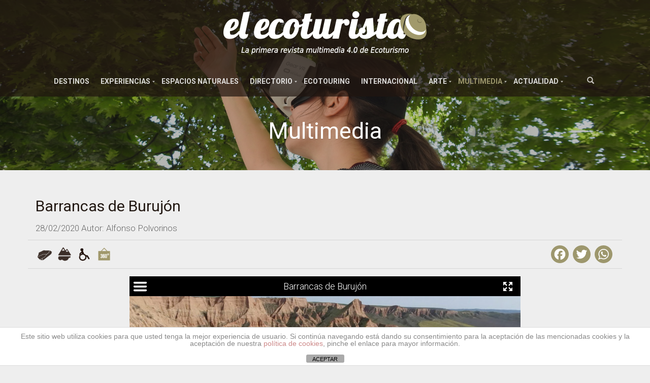

--- FILE ---
content_type: text/html; charset=UTF-8
request_url: https://elecoturista.com/multimedia/barrancas-de-burujon/
body_size: 18191
content:
<!DOCTYPE html>
<html lang="es" itemscope="itemscope" itemtype="http://schema.org/WebPage">
<head>
<meta charset="UTF-8">
<meta name="viewport" content="width=device-width, initial-scale=1, maximum-scale=1">
<link rel="profile" href="http://gmpg.org/xfn/11">
<link rel="pingback" href="https://elecoturista.com/xmlrpc.php">
<link href="https://fonts.googleapis.com/css?family=Roboto:100,300,400,500,700" rel="stylesheet">

<title>Barrancas de Burujón &#8211; El Ecoturista</title>

	  <meta name='robots' content='max-image-preview:large' />
	<style>img:is([sizes="auto" i], [sizes^="auto," i]) { contain-intrinsic-size: 3000px 1500px }</style>
	<link rel='dns-prefetch' href='//static.addtoany.com' />
<link rel='dns-prefetch' href='//use.fontawesome.com' />
<link rel='dns-prefetch' href='//maps.googleapis.com' />
<link rel='dns-prefetch' href='//maxcdn.bootstrapcdn.com' />
<link rel="alternate" type="application/rss+xml" title="El Ecoturista &raquo; Feed" href="https://elecoturista.com/feed/" />
<link rel="alternate" type="application/rss+xml" title="El Ecoturista &raquo; Feed de los comentarios" href="https://elecoturista.com/comments/feed/" />
<script type="text/javascript">
/* <![CDATA[ */
window._wpemojiSettings = {"baseUrl":"https:\/\/s.w.org\/images\/core\/emoji\/15.0.3\/72x72\/","ext":".png","svgUrl":"https:\/\/s.w.org\/images\/core\/emoji\/15.0.3\/svg\/","svgExt":".svg","source":{"concatemoji":"https:\/\/elecoturista.com\/wp-includes\/js\/wp-emoji-release.min.js?ver=8f38bf4a6d4582142e181b080af5cebc"}};
/*! This file is auto-generated */
!function(i,n){var o,s,e;function c(e){try{var t={supportTests:e,timestamp:(new Date).valueOf()};sessionStorage.setItem(o,JSON.stringify(t))}catch(e){}}function p(e,t,n){e.clearRect(0,0,e.canvas.width,e.canvas.height),e.fillText(t,0,0);var t=new Uint32Array(e.getImageData(0,0,e.canvas.width,e.canvas.height).data),r=(e.clearRect(0,0,e.canvas.width,e.canvas.height),e.fillText(n,0,0),new Uint32Array(e.getImageData(0,0,e.canvas.width,e.canvas.height).data));return t.every(function(e,t){return e===r[t]})}function u(e,t,n){switch(t){case"flag":return n(e,"\ud83c\udff3\ufe0f\u200d\u26a7\ufe0f","\ud83c\udff3\ufe0f\u200b\u26a7\ufe0f")?!1:!n(e,"\ud83c\uddfa\ud83c\uddf3","\ud83c\uddfa\u200b\ud83c\uddf3")&&!n(e,"\ud83c\udff4\udb40\udc67\udb40\udc62\udb40\udc65\udb40\udc6e\udb40\udc67\udb40\udc7f","\ud83c\udff4\u200b\udb40\udc67\u200b\udb40\udc62\u200b\udb40\udc65\u200b\udb40\udc6e\u200b\udb40\udc67\u200b\udb40\udc7f");case"emoji":return!n(e,"\ud83d\udc26\u200d\u2b1b","\ud83d\udc26\u200b\u2b1b")}return!1}function f(e,t,n){var r="undefined"!=typeof WorkerGlobalScope&&self instanceof WorkerGlobalScope?new OffscreenCanvas(300,150):i.createElement("canvas"),a=r.getContext("2d",{willReadFrequently:!0}),o=(a.textBaseline="top",a.font="600 32px Arial",{});return e.forEach(function(e){o[e]=t(a,e,n)}),o}function t(e){var t=i.createElement("script");t.src=e,t.defer=!0,i.head.appendChild(t)}"undefined"!=typeof Promise&&(o="wpEmojiSettingsSupports",s=["flag","emoji"],n.supports={everything:!0,everythingExceptFlag:!0},e=new Promise(function(e){i.addEventListener("DOMContentLoaded",e,{once:!0})}),new Promise(function(t){var n=function(){try{var e=JSON.parse(sessionStorage.getItem(o));if("object"==typeof e&&"number"==typeof e.timestamp&&(new Date).valueOf()<e.timestamp+604800&&"object"==typeof e.supportTests)return e.supportTests}catch(e){}return null}();if(!n){if("undefined"!=typeof Worker&&"undefined"!=typeof OffscreenCanvas&&"undefined"!=typeof URL&&URL.createObjectURL&&"undefined"!=typeof Blob)try{var e="postMessage("+f.toString()+"("+[JSON.stringify(s),u.toString(),p.toString()].join(",")+"));",r=new Blob([e],{type:"text/javascript"}),a=new Worker(URL.createObjectURL(r),{name:"wpTestEmojiSupports"});return void(a.onmessage=function(e){c(n=e.data),a.terminate(),t(n)})}catch(e){}c(n=f(s,u,p))}t(n)}).then(function(e){for(var t in e)n.supports[t]=e[t],n.supports.everything=n.supports.everything&&n.supports[t],"flag"!==t&&(n.supports.everythingExceptFlag=n.supports.everythingExceptFlag&&n.supports[t]);n.supports.everythingExceptFlag=n.supports.everythingExceptFlag&&!n.supports.flag,n.DOMReady=!1,n.readyCallback=function(){n.DOMReady=!0}}).then(function(){return e}).then(function(){var e;n.supports.everything||(n.readyCallback(),(e=n.source||{}).concatemoji?t(e.concatemoji):e.wpemoji&&e.twemoji&&(t(e.twemoji),t(e.wpemoji)))}))}((window,document),window._wpemojiSettings);
/* ]]> */
</script>
<style id='wp-emoji-styles-inline-css' type='text/css'>

	img.wp-smiley, img.emoji {
		display: inline !important;
		border: none !important;
		box-shadow: none !important;
		height: 1em !important;
		width: 1em !important;
		margin: 0 0.07em !important;
		vertical-align: -0.1em !important;
		background: none !important;
		padding: 0 !important;
	}
</style>
<link rel='stylesheet' id='wp-block-library-css' href='https://elecoturista.com/wp-includes/css/dist/block-library/style.min.css?ver=8f38bf4a6d4582142e181b080af5cebc' type='text/css' media='all' />
<style id='classic-theme-styles-inline-css' type='text/css'>
/*! This file is auto-generated */
.wp-block-button__link{color:#fff;background-color:#32373c;border-radius:9999px;box-shadow:none;text-decoration:none;padding:calc(.667em + 2px) calc(1.333em + 2px);font-size:1.125em}.wp-block-file__button{background:#32373c;color:#fff;text-decoration:none}
</style>
<style id='global-styles-inline-css' type='text/css'>
:root{--wp--preset--aspect-ratio--square: 1;--wp--preset--aspect-ratio--4-3: 4/3;--wp--preset--aspect-ratio--3-4: 3/4;--wp--preset--aspect-ratio--3-2: 3/2;--wp--preset--aspect-ratio--2-3: 2/3;--wp--preset--aspect-ratio--16-9: 16/9;--wp--preset--aspect-ratio--9-16: 9/16;--wp--preset--color--black: #000000;--wp--preset--color--cyan-bluish-gray: #abb8c3;--wp--preset--color--white: #ffffff;--wp--preset--color--pale-pink: #f78da7;--wp--preset--color--vivid-red: #cf2e2e;--wp--preset--color--luminous-vivid-orange: #ff6900;--wp--preset--color--luminous-vivid-amber: #fcb900;--wp--preset--color--light-green-cyan: #7bdcb5;--wp--preset--color--vivid-green-cyan: #00d084;--wp--preset--color--pale-cyan-blue: #8ed1fc;--wp--preset--color--vivid-cyan-blue: #0693e3;--wp--preset--color--vivid-purple: #9b51e0;--wp--preset--gradient--vivid-cyan-blue-to-vivid-purple: linear-gradient(135deg,rgba(6,147,227,1) 0%,rgb(155,81,224) 100%);--wp--preset--gradient--light-green-cyan-to-vivid-green-cyan: linear-gradient(135deg,rgb(122,220,180) 0%,rgb(0,208,130) 100%);--wp--preset--gradient--luminous-vivid-amber-to-luminous-vivid-orange: linear-gradient(135deg,rgba(252,185,0,1) 0%,rgba(255,105,0,1) 100%);--wp--preset--gradient--luminous-vivid-orange-to-vivid-red: linear-gradient(135deg,rgba(255,105,0,1) 0%,rgb(207,46,46) 100%);--wp--preset--gradient--very-light-gray-to-cyan-bluish-gray: linear-gradient(135deg,rgb(238,238,238) 0%,rgb(169,184,195) 100%);--wp--preset--gradient--cool-to-warm-spectrum: linear-gradient(135deg,rgb(74,234,220) 0%,rgb(151,120,209) 20%,rgb(207,42,186) 40%,rgb(238,44,130) 60%,rgb(251,105,98) 80%,rgb(254,248,76) 100%);--wp--preset--gradient--blush-light-purple: linear-gradient(135deg,rgb(255,206,236) 0%,rgb(152,150,240) 100%);--wp--preset--gradient--blush-bordeaux: linear-gradient(135deg,rgb(254,205,165) 0%,rgb(254,45,45) 50%,rgb(107,0,62) 100%);--wp--preset--gradient--luminous-dusk: linear-gradient(135deg,rgb(255,203,112) 0%,rgb(199,81,192) 50%,rgb(65,88,208) 100%);--wp--preset--gradient--pale-ocean: linear-gradient(135deg,rgb(255,245,203) 0%,rgb(182,227,212) 50%,rgb(51,167,181) 100%);--wp--preset--gradient--electric-grass: linear-gradient(135deg,rgb(202,248,128) 0%,rgb(113,206,126) 100%);--wp--preset--gradient--midnight: linear-gradient(135deg,rgb(2,3,129) 0%,rgb(40,116,252) 100%);--wp--preset--font-size--small: 13px;--wp--preset--font-size--medium: 20px;--wp--preset--font-size--large: 36px;--wp--preset--font-size--x-large: 42px;--wp--preset--font-family--inter: "Inter", sans-serif;--wp--preset--font-family--cardo: Cardo;--wp--preset--spacing--20: 0.44rem;--wp--preset--spacing--30: 0.67rem;--wp--preset--spacing--40: 1rem;--wp--preset--spacing--50: 1.5rem;--wp--preset--spacing--60: 2.25rem;--wp--preset--spacing--70: 3.38rem;--wp--preset--spacing--80: 5.06rem;--wp--preset--shadow--natural: 6px 6px 9px rgba(0, 0, 0, 0.2);--wp--preset--shadow--deep: 12px 12px 50px rgba(0, 0, 0, 0.4);--wp--preset--shadow--sharp: 6px 6px 0px rgba(0, 0, 0, 0.2);--wp--preset--shadow--outlined: 6px 6px 0px -3px rgba(255, 255, 255, 1), 6px 6px rgba(0, 0, 0, 1);--wp--preset--shadow--crisp: 6px 6px 0px rgba(0, 0, 0, 1);}:where(.is-layout-flex){gap: 0.5em;}:where(.is-layout-grid){gap: 0.5em;}body .is-layout-flex{display: flex;}.is-layout-flex{flex-wrap: wrap;align-items: center;}.is-layout-flex > :is(*, div){margin: 0;}body .is-layout-grid{display: grid;}.is-layout-grid > :is(*, div){margin: 0;}:where(.wp-block-columns.is-layout-flex){gap: 2em;}:where(.wp-block-columns.is-layout-grid){gap: 2em;}:where(.wp-block-post-template.is-layout-flex){gap: 1.25em;}:where(.wp-block-post-template.is-layout-grid){gap: 1.25em;}.has-black-color{color: var(--wp--preset--color--black) !important;}.has-cyan-bluish-gray-color{color: var(--wp--preset--color--cyan-bluish-gray) !important;}.has-white-color{color: var(--wp--preset--color--white) !important;}.has-pale-pink-color{color: var(--wp--preset--color--pale-pink) !important;}.has-vivid-red-color{color: var(--wp--preset--color--vivid-red) !important;}.has-luminous-vivid-orange-color{color: var(--wp--preset--color--luminous-vivid-orange) !important;}.has-luminous-vivid-amber-color{color: var(--wp--preset--color--luminous-vivid-amber) !important;}.has-light-green-cyan-color{color: var(--wp--preset--color--light-green-cyan) !important;}.has-vivid-green-cyan-color{color: var(--wp--preset--color--vivid-green-cyan) !important;}.has-pale-cyan-blue-color{color: var(--wp--preset--color--pale-cyan-blue) !important;}.has-vivid-cyan-blue-color{color: var(--wp--preset--color--vivid-cyan-blue) !important;}.has-vivid-purple-color{color: var(--wp--preset--color--vivid-purple) !important;}.has-black-background-color{background-color: var(--wp--preset--color--black) !important;}.has-cyan-bluish-gray-background-color{background-color: var(--wp--preset--color--cyan-bluish-gray) !important;}.has-white-background-color{background-color: var(--wp--preset--color--white) !important;}.has-pale-pink-background-color{background-color: var(--wp--preset--color--pale-pink) !important;}.has-vivid-red-background-color{background-color: var(--wp--preset--color--vivid-red) !important;}.has-luminous-vivid-orange-background-color{background-color: var(--wp--preset--color--luminous-vivid-orange) !important;}.has-luminous-vivid-amber-background-color{background-color: var(--wp--preset--color--luminous-vivid-amber) !important;}.has-light-green-cyan-background-color{background-color: var(--wp--preset--color--light-green-cyan) !important;}.has-vivid-green-cyan-background-color{background-color: var(--wp--preset--color--vivid-green-cyan) !important;}.has-pale-cyan-blue-background-color{background-color: var(--wp--preset--color--pale-cyan-blue) !important;}.has-vivid-cyan-blue-background-color{background-color: var(--wp--preset--color--vivid-cyan-blue) !important;}.has-vivid-purple-background-color{background-color: var(--wp--preset--color--vivid-purple) !important;}.has-black-border-color{border-color: var(--wp--preset--color--black) !important;}.has-cyan-bluish-gray-border-color{border-color: var(--wp--preset--color--cyan-bluish-gray) !important;}.has-white-border-color{border-color: var(--wp--preset--color--white) !important;}.has-pale-pink-border-color{border-color: var(--wp--preset--color--pale-pink) !important;}.has-vivid-red-border-color{border-color: var(--wp--preset--color--vivid-red) !important;}.has-luminous-vivid-orange-border-color{border-color: var(--wp--preset--color--luminous-vivid-orange) !important;}.has-luminous-vivid-amber-border-color{border-color: var(--wp--preset--color--luminous-vivid-amber) !important;}.has-light-green-cyan-border-color{border-color: var(--wp--preset--color--light-green-cyan) !important;}.has-vivid-green-cyan-border-color{border-color: var(--wp--preset--color--vivid-green-cyan) !important;}.has-pale-cyan-blue-border-color{border-color: var(--wp--preset--color--pale-cyan-blue) !important;}.has-vivid-cyan-blue-border-color{border-color: var(--wp--preset--color--vivid-cyan-blue) !important;}.has-vivid-purple-border-color{border-color: var(--wp--preset--color--vivid-purple) !important;}.has-vivid-cyan-blue-to-vivid-purple-gradient-background{background: var(--wp--preset--gradient--vivid-cyan-blue-to-vivid-purple) !important;}.has-light-green-cyan-to-vivid-green-cyan-gradient-background{background: var(--wp--preset--gradient--light-green-cyan-to-vivid-green-cyan) !important;}.has-luminous-vivid-amber-to-luminous-vivid-orange-gradient-background{background: var(--wp--preset--gradient--luminous-vivid-amber-to-luminous-vivid-orange) !important;}.has-luminous-vivid-orange-to-vivid-red-gradient-background{background: var(--wp--preset--gradient--luminous-vivid-orange-to-vivid-red) !important;}.has-very-light-gray-to-cyan-bluish-gray-gradient-background{background: var(--wp--preset--gradient--very-light-gray-to-cyan-bluish-gray) !important;}.has-cool-to-warm-spectrum-gradient-background{background: var(--wp--preset--gradient--cool-to-warm-spectrum) !important;}.has-blush-light-purple-gradient-background{background: var(--wp--preset--gradient--blush-light-purple) !important;}.has-blush-bordeaux-gradient-background{background: var(--wp--preset--gradient--blush-bordeaux) !important;}.has-luminous-dusk-gradient-background{background: var(--wp--preset--gradient--luminous-dusk) !important;}.has-pale-ocean-gradient-background{background: var(--wp--preset--gradient--pale-ocean) !important;}.has-electric-grass-gradient-background{background: var(--wp--preset--gradient--electric-grass) !important;}.has-midnight-gradient-background{background: var(--wp--preset--gradient--midnight) !important;}.has-small-font-size{font-size: var(--wp--preset--font-size--small) !important;}.has-medium-font-size{font-size: var(--wp--preset--font-size--medium) !important;}.has-large-font-size{font-size: var(--wp--preset--font-size--large) !important;}.has-x-large-font-size{font-size: var(--wp--preset--font-size--x-large) !important;}
:where(.wp-block-post-template.is-layout-flex){gap: 1.25em;}:where(.wp-block-post-template.is-layout-grid){gap: 1.25em;}
:where(.wp-block-columns.is-layout-flex){gap: 2em;}:where(.wp-block-columns.is-layout-grid){gap: 2em;}
:root :where(.wp-block-pullquote){font-size: 1.5em;line-height: 1.6;}
</style>
<link rel='stylesheet' id='front-estilos-css' href='https://elecoturista.com/wp-content/plugins/asesor-cookies-para-la-ley-en-espana/html/front/estilos.css?ver=8f38bf4a6d4582142e181b080af5cebc' type='text/css' media='all' />
<link rel='stylesheet' id='contact-form-7-css' href='https://elecoturista.com/wp-content/plugins/contact-form-7/includes/css/styles.css?ver=6.0.3' type='text/css' media='all' />
<link rel='stylesheet' id='slick-css' href='https://elecoturista.com/wp-content/plugins/mv360tour/includes/css/slick.css?ver=1.0.9' type='text/css' media='all' />
<link rel='stylesheet' id='mv360tour-css' href='https://elecoturista.com/wp-content/plugins/mv360tour/public/css/mv360tour-public.css?ver=1.0.9' type='text/css' media='all' />
<style id='responsive-menu-inline-css' type='text/css'>
/** This file is major component of this plugin so please don't try to edit here. */
#rmp_menu_trigger-9192 {
  width: 45px;
  height: 45px;
  position: fixed;
  top: 0;
  border-radius: 5px;
  display: none;
  text-decoration: none;
  right: 5%;
  background: #474747;
  transition: transform 0.5s, background-color 0.5s;
}
#rmp_menu_trigger-9192:hover, #rmp_menu_trigger-9192:focus {
  background: #474747;
  text-decoration: unset;
}
#rmp_menu_trigger-9192.is-active {
  background: #474747;
}
#rmp_menu_trigger-9192 .rmp-trigger-box {
  width: 25px;
  color: #ffffff;
}
#rmp_menu_trigger-9192 .rmp-trigger-icon-active, #rmp_menu_trigger-9192 .rmp-trigger-text-open {
  display: none;
}
#rmp_menu_trigger-9192.is-active .rmp-trigger-icon-active, #rmp_menu_trigger-9192.is-active .rmp-trigger-text-open {
  display: inline;
}
#rmp_menu_trigger-9192.is-active .rmp-trigger-icon-inactive, #rmp_menu_trigger-9192.is-active .rmp-trigger-text {
  display: none;
}
#rmp_menu_trigger-9192 .rmp-trigger-label {
  color: #ffffff;
  pointer-events: none;
  line-height: 13px;
  font-family: inherit;
  font-size: 14px;
  display: inline;
  text-transform: inherit;
}
#rmp_menu_trigger-9192 .rmp-trigger-label.rmp-trigger-label-top {
  display: block;
  margin-bottom: 12px;
}
#rmp_menu_trigger-9192 .rmp-trigger-label.rmp-trigger-label-bottom {
  display: block;
  margin-top: 12px;
}
#rmp_menu_trigger-9192 .responsive-menu-pro-inner {
  display: block;
}
#rmp_menu_trigger-9192 .rmp-trigger-icon-inactive .rmp-font-icon {
  color: #ffffff;
}
#rmp_menu_trigger-9192 .responsive-menu-pro-inner, #rmp_menu_trigger-9192 .responsive-menu-pro-inner::before, #rmp_menu_trigger-9192 .responsive-menu-pro-inner::after {
  width: 25px;
  height: 3px;
  background-color: #ffffff;
  border-radius: 4px;
  position: absolute;
}
#rmp_menu_trigger-9192 .rmp-trigger-icon-active .rmp-font-icon {
  color: #ffffff;
}
#rmp_menu_trigger-9192.is-active .responsive-menu-pro-inner, #rmp_menu_trigger-9192.is-active .responsive-menu-pro-inner::before, #rmp_menu_trigger-9192.is-active .responsive-menu-pro-inner::after {
  background-color: #ffffff;
}
#rmp_menu_trigger-9192:hover .rmp-trigger-icon-inactive .rmp-font-icon {
  color: #ffffff;
}
#rmp_menu_trigger-9192:not(.is-active):hover .responsive-menu-pro-inner, #rmp_menu_trigger-9192:not(.is-active):hover .responsive-menu-pro-inner::before, #rmp_menu_trigger-9192:not(.is-active):hover .responsive-menu-pro-inner::after {
  background-color: #ffffff;
}
#rmp_menu_trigger-9192 .responsive-menu-pro-inner::before {
  top: 10px;
}
#rmp_menu_trigger-9192 .responsive-menu-pro-inner::after {
  bottom: 10px;
}
#rmp_menu_trigger-9192.is-active .responsive-menu-pro-inner::after {
  bottom: 0;
}
/* Hamburger menu styling */
@media screen and (max-width: 1100px) {
  /** Menu Title Style */
  /** Menu Additional Content Style */
  #rmp_menu_trigger-9192 {
    display: block;
  }
  #rmp-container-9192 {
    position: fixed;
    top: 0;
    margin: 0;
    transition: transform 0.5s;
    overflow: auto;
    display: block;
    width: 75%;
    background-color: #212121;
    background-image: url("");
    height: 100%;
    left: 0;
    padding-top: 0px;
    padding-left: 0px;
    padding-bottom: 0px;
    padding-right: 0px;
  }
  #rmp-menu-wrap-9192 {
    padding-top: 0px;
    padding-left: 0px;
    padding-bottom: 0px;
    padding-right: 0px;
    background-color: #212121;
  }
  #rmp-menu-wrap-9192 .rmp-menu, #rmp-menu-wrap-9192 .rmp-submenu {
    width: 100%;
    box-sizing: border-box;
    margin: 0;
    padding: 0;
  }
  #rmp-menu-wrap-9192 .rmp-submenu-depth-1 .rmp-menu-item-link {
    padding-left: 10%;
  }
  #rmp-menu-wrap-9192 .rmp-submenu-depth-2 .rmp-menu-item-link {
    padding-left: 15%;
  }
  #rmp-menu-wrap-9192 .rmp-submenu-depth-3 .rmp-menu-item-link {
    padding-left: 20%;
  }
  #rmp-menu-wrap-9192 .rmp-submenu-depth-4 .rmp-menu-item-link {
    padding-left: 25%;
  }
  #rmp-menu-wrap-9192 .rmp-submenu.rmp-submenu-open {
    display: block;
  }
  #rmp-menu-wrap-9192 .rmp-menu-item {
    width: 100%;
    list-style: none;
    margin: 0;
  }
  #rmp-menu-wrap-9192 .rmp-menu-item-link {
    height: 40px;
    line-height: 40px;
    font-size: 15px;
    border-bottom: 1px solid #212121;
    font-family: inherit;
    color: #ffffff;
    text-align: left;
    background-color: #212121;
    font-weight: normal;
    letter-spacing: 0px;
    display: block;
    box-sizing: border-box;
    width: 100%;
    text-decoration: none;
    position: relative;
    overflow: hidden;
    transition: background-color 0.5s, border-color 0.5s, 0.5s;
    padding: 0 5%;
    padding-right: 50px;
  }
  #rmp-menu-wrap-9192 .rmp-menu-item-link:after, #rmp-menu-wrap-9192 .rmp-menu-item-link:before {
    display: none;
  }
  #rmp-menu-wrap-9192 .rmp-menu-item-link:hover, #rmp-menu-wrap-9192 .rmp-menu-item-link:focus {
    color: #c09632;
    border-color: #212121;
    background-color: #3f3f3f;
  }
  #rmp-menu-wrap-9192 .rmp-menu-item-link:focus {
    outline: none;
    border-color: unset;
    box-shadow: unset;
  }
  #rmp-menu-wrap-9192 .rmp-menu-item-link .rmp-font-icon {
    height: 40px;
    line-height: 40px;
    margin-right: 10px;
    font-size: 15px;
  }
  #rmp-menu-wrap-9192 .rmp-menu-current-item .rmp-menu-item-link {
    color: #c09632;
    border-color: #212121;
    background-color: #3f3f3f;
  }
  #rmp-menu-wrap-9192 .rmp-menu-current-item .rmp-menu-item-link:hover, #rmp-menu-wrap-9192 .rmp-menu-current-item .rmp-menu-item-link:focus {
    color: #c09632;
    border-color: #3f3f3f;
    background-color: #3f3f3f;
  }
  #rmp-menu-wrap-9192 .rmp-menu-subarrow {
    position: absolute;
    top: 0;
    bottom: 0;
    text-align: center;
    overflow: hidden;
    background-size: cover;
    overflow: hidden;
    right: 0;
    border-left-style: solid;
    border-left-color: #212121;
    border-left-width: 1px;
    height: 40px;
    width: 40px;
    color: #ffffff;
    background-color: #212121;
  }
  #rmp-menu-wrap-9192 .rmp-menu-subarrow svg {
    fill: #ffffff;
  }
  #rmp-menu-wrap-9192 .rmp-menu-subarrow:hover {
    color: #ffffff;
    border-color: #3f3f3f;
    background-color: #3f3f3f;
  }
  #rmp-menu-wrap-9192 .rmp-menu-subarrow:hover svg {
    fill: #ffffff;
  }
  #rmp-menu-wrap-9192 .rmp-menu-subarrow .rmp-font-icon {
    margin-right: unset;
  }
  #rmp-menu-wrap-9192 .rmp-menu-subarrow * {
    vertical-align: middle;
    line-height: 40px;
  }
  #rmp-menu-wrap-9192 .rmp-menu-subarrow-active {
    display: block;
    background-size: cover;
    color: #ffffff;
    border-color: #212121;
    background-color: #212121;
  }
  #rmp-menu-wrap-9192 .rmp-menu-subarrow-active svg {
    fill: #ffffff;
  }
  #rmp-menu-wrap-9192 .rmp-menu-subarrow-active:hover {
    color: #ffffff;
    border-color: #3f3f3f;
    background-color: #3f3f3f;
  }
  #rmp-menu-wrap-9192 .rmp-menu-subarrow-active:hover svg {
    fill: #ffffff;
  }
  #rmp-menu-wrap-9192 .rmp-submenu {
    display: none;
  }
  #rmp-menu-wrap-9192 .rmp-submenu .rmp-menu-item-link {
    height: 40px;
    line-height: 40px;
    letter-spacing: 0px;
    font-size: 15px;
    border-bottom: 1px solid #212121;
    font-family: inherit;
    font-weight: normal;
    color: #ffffff;
    text-align: left;
    background-color: #212121;
  }
  #rmp-menu-wrap-9192 .rmp-submenu .rmp-menu-item-link:hover, #rmp-menu-wrap-9192 .rmp-submenu .rmp-menu-item-link:focus {
    color: #c09632;
    border-color: #212121;
    background-color: #3f3f3f;
  }
  #rmp-menu-wrap-9192 .rmp-submenu .rmp-menu-current-item .rmp-menu-item-link {
    color: #c09632;
    border-color: #212121;
    background-color: #3f3f3f;
  }
  #rmp-menu-wrap-9192 .rmp-submenu .rmp-menu-current-item .rmp-menu-item-link:hover, #rmp-menu-wrap-9192 .rmp-submenu .rmp-menu-current-item .rmp-menu-item-link:focus {
    color: #c09632;
    border-color: #3f3f3f;
    background-color: #3f3f3f;
  }
  #rmp-menu-wrap-9192 .rmp-submenu .rmp-menu-subarrow {
    right: 0;
    border-right: unset;
    border-left-style: solid;
    border-left-color: #212121;
    border-left-width: 1px;
    height: 40px;
    line-height: 40px;
    width: 40px;
    color: #ffffff;
    background-color: #212121;
  }
  #rmp-menu-wrap-9192 .rmp-submenu .rmp-menu-subarrow:hover {
    color: #ffffff;
    border-color: #3f3f3f;
    background-color: #3f3f3f;
  }
  #rmp-menu-wrap-9192 .rmp-submenu .rmp-menu-subarrow-active {
    color: #ffffff;
    border-color: #212121;
    background-color: #212121;
  }
  #rmp-menu-wrap-9192 .rmp-submenu .rmp-menu-subarrow-active:hover {
    color: #ffffff;
    border-color: #3f3f3f;
    background-color: #3f3f3f;
  }
  #rmp-menu-wrap-9192 .rmp-menu-item-description {
    margin: 0;
    padding: 5px 5%;
    opacity: 0.8;
    color: #ffffff;
  }
  #rmp-search-box-9192 {
    display: block;
    padding-top: 0px;
    padding-left: 5%;
    padding-bottom: 0px;
    padding-right: 5%;
  }
  #rmp-search-box-9192 .rmp-search-form {
    margin: 0;
  }
  #rmp-search-box-9192 .rmp-search-box {
    background: #211711;
    border: 1px solid #ffffff;
    color: #ffffff;
    width: 100%;
    padding: 0 5%;
    border-radius: 30px;
    height: 45px;
    -webkit-appearance: none;
  }
  #rmp-search-box-9192 .rmp-search-box::placeholder {
    color: #ffffff;
  }
  #rmp-search-box-9192 .rmp-search-box:focus {
    background-color: #211711;
    outline: 2px solid #ffffff;
    color: #ffffff;
  }
  #rmp-menu-title-9192 {
    background-color: #212121;
    color: #ffffff;
    text-align: left;
    font-size: 15px;
    padding-top: 10%;
    padding-left: 5%;
    padding-bottom: 0%;
    padding-right: 5%;
    font-weight: 400;
    transition: background-color 0.5s, border-color 0.5s, color 0.5s;
  }
  #rmp-menu-title-9192:hover {
    background-color: #212121;
    color: #ffffff;
  }
  #rmp-menu-title-9192 > .rmp-menu-title-link {
    color: #ffffff;
    width: 100%;
    background-color: unset;
    text-decoration: none;
  }
  #rmp-menu-title-9192 > .rmp-menu-title-link:hover {
    color: #ffffff;
  }
  #rmp-menu-title-9192 .rmp-font-icon {
    font-size: 15px;
  }
  #rmp-menu-additional-content-9192 {
    padding-top: 0px;
    padding-left: 5%;
    padding-bottom: 0px;
    padding-right: 5%;
    color: #ffffff;
    text-align: center;
    font-size: 16px;
  }
}
/**
This file contents common styling of menus.
*/
.rmp-container {
  display: none;
  visibility: visible;
  padding: 0px 0px 0px 0px;
  z-index: 99998;
  transition: all 0.3s;
  /** Scrolling bar in menu setting box **/
}
.rmp-container.rmp-fade-top, .rmp-container.rmp-fade-left, .rmp-container.rmp-fade-right, .rmp-container.rmp-fade-bottom {
  display: none;
}
.rmp-container.rmp-slide-left, .rmp-container.rmp-push-left {
  transform: translateX(-100%);
  -ms-transform: translateX(-100%);
  -webkit-transform: translateX(-100%);
  -moz-transform: translateX(-100%);
}
.rmp-container.rmp-slide-left.rmp-menu-open, .rmp-container.rmp-push-left.rmp-menu-open {
  transform: translateX(0);
  -ms-transform: translateX(0);
  -webkit-transform: translateX(0);
  -moz-transform: translateX(0);
}
.rmp-container.rmp-slide-right, .rmp-container.rmp-push-right {
  transform: translateX(100%);
  -ms-transform: translateX(100%);
  -webkit-transform: translateX(100%);
  -moz-transform: translateX(100%);
}
.rmp-container.rmp-slide-right.rmp-menu-open, .rmp-container.rmp-push-right.rmp-menu-open {
  transform: translateX(0);
  -ms-transform: translateX(0);
  -webkit-transform: translateX(0);
  -moz-transform: translateX(0);
}
.rmp-container.rmp-slide-top, .rmp-container.rmp-push-top {
  transform: translateY(-100%);
  -ms-transform: translateY(-100%);
  -webkit-transform: translateY(-100%);
  -moz-transform: translateY(-100%);
}
.rmp-container.rmp-slide-top.rmp-menu-open, .rmp-container.rmp-push-top.rmp-menu-open {
  transform: translateY(0);
  -ms-transform: translateY(0);
  -webkit-transform: translateY(0);
  -moz-transform: translateY(0);
}
.rmp-container.rmp-slide-bottom, .rmp-container.rmp-push-bottom {
  transform: translateY(100%);
  -ms-transform: translateY(100%);
  -webkit-transform: translateY(100%);
  -moz-transform: translateY(100%);
}
.rmp-container.rmp-slide-bottom.rmp-menu-open, .rmp-container.rmp-push-bottom.rmp-menu-open {
  transform: translateX(0);
  -ms-transform: translateX(0);
  -webkit-transform: translateX(0);
  -moz-transform: translateX(0);
}
.rmp-container::-webkit-scrollbar {
  width: 0px;
}
.rmp-container ::-webkit-scrollbar-track {
  box-shadow: inset 0 0 5px transparent;
}
.rmp-container ::-webkit-scrollbar-thumb {
  background: transparent;
}
.rmp-container ::-webkit-scrollbar-thumb:hover {
  background: transparent;
}
.rmp-container .rmp-menu-wrap .rmp-menu {
  transition: none;
  border-radius: 0;
  box-shadow: none;
  background: none;
  border: 0;
  bottom: auto;
  box-sizing: border-box;
  clip: auto;
  color: #666;
  display: block;
  float: none;
  font-family: inherit;
  font-size: 14px;
  height: auto;
  left: auto;
  line-height: 1.7;
  list-style-type: none;
  margin: 0;
  min-height: auto;
  max-height: none;
  opacity: 1;
  outline: none;
  overflow: visible;
  padding: 0;
  position: relative;
  pointer-events: auto;
  right: auto;
  text-align: left;
  text-decoration: none;
  text-indent: 0;
  text-transform: none;
  transform: none;
  top: auto;
  visibility: inherit;
  width: auto;
  word-wrap: break-word;
  white-space: normal;
}
.rmp-container .rmp-menu-additional-content {
  display: block;
  word-break: break-word;
}
.rmp-container .rmp-menu-title {
  display: flex;
  flex-direction: column;
}
.rmp-container .rmp-menu-title .rmp-menu-title-image {
  max-width: 100%;
  margin-bottom: 15px;
  display: block;
  margin: auto;
  margin-bottom: 15px;
}
button.rmp_menu_trigger {
  z-index: 999999;
  overflow: hidden;
  outline: none;
  border: 0;
  display: none;
  margin: 0;
  transition: transform 0.5s, background-color 0.5s;
  padding: 0;
}
button.rmp_menu_trigger .responsive-menu-pro-inner::before, button.rmp_menu_trigger .responsive-menu-pro-inner::after {
  content: "";
  display: block;
}
button.rmp_menu_trigger .responsive-menu-pro-inner::before {
  top: 10px;
}
button.rmp_menu_trigger .responsive-menu-pro-inner::after {
  bottom: 10px;
}
button.rmp_menu_trigger .rmp-trigger-box {
  width: 40px;
  display: inline-block;
  position: relative;
  pointer-events: none;
  vertical-align: super;
}
.admin-bar .rmp-container, .admin-bar .rmp_menu_trigger {
  margin-top: 32px !important;
}
@media screen and (max-width: 782px) {
  .admin-bar .rmp-container, .admin-bar .rmp_menu_trigger {
    margin-top: 46px !important;
  }
}
/*  Menu Trigger Boring Animation */
.rmp-menu-trigger-boring .responsive-menu-pro-inner {
  transition-property: none;
}
.rmp-menu-trigger-boring .responsive-menu-pro-inner::after, .rmp-menu-trigger-boring .responsive-menu-pro-inner::before {
  transition-property: none;
}
.rmp-menu-trigger-boring.is-active .responsive-menu-pro-inner {
  transform: rotate(45deg);
}
.rmp-menu-trigger-boring.is-active .responsive-menu-pro-inner:before {
  top: 0;
  opacity: 0;
}
.rmp-menu-trigger-boring.is-active .responsive-menu-pro-inner:after {
  bottom: 0;
  transform: rotate(-90deg);
}

</style>
<link rel='stylesheet' id='dashicons-css' href='https://elecoturista.com/wp-includes/css/dashicons.min.css?ver=8f38bf4a6d4582142e181b080af5cebc' type='text/css' media='all' />
<style id='woocommerce-inline-inline-css' type='text/css'>
.woocommerce form .form-row .required { visibility: visible; }
</style>
<link rel='stylesheet' id='wml_client_style-css' href='https://elecoturista.com/wp-content/plugins/wp-masonry-layout/css/wmlc_client.css?ver=8f38bf4a6d4582142e181b080af5cebc' type='text/css' media='all' />
<link rel='stylesheet' id='wp-lightbox-2.min.css-css' href='https://elecoturista.com/wp-content/plugins/wp-lightbox-2/styles/lightbox.min.css?ver=1.3.4' type='text/css' media='all' />
<link rel='stylesheet' id='brands-styles-css' href='https://elecoturista.com/wp-content/plugins/woocommerce/assets/css/brands.css?ver=9.6.1' type='text/css' media='all' />
<link rel='stylesheet' id='bootstrap-css' href='https://elecoturista.com/wp-content/themes/el-ecoturista/assets/bootstrap/css/bootstrap.min.css?ver=20120206' type='text/css' media='all' />
<link rel='stylesheet' id='magnific-popup-css' href='https://elecoturista.com/wp-content/themes/el-ecoturista/assets/css/vendor/magnific-popup.css?ver=20120206' type='text/css' media='all' />
<link rel='stylesheet' id='flexslider-css' href='https://elecoturista.com/wp-content/themes/el-ecoturista/assets/css/vendor/flexslider.css?ver=20120206' type='text/css' media='all' />
<link rel='stylesheet' id='owl-carousel-css' href='https://elecoturista.com/wp-content/themes/el-ecoturista/assets/css/vendor/owl.carousel.css?ver=20120206' type='text/css' media='all' />
<link rel='stylesheet' id='shop-isle-animate-css' href='https://elecoturista.com/wp-content/themes/el-ecoturista/assets/css/vendor/animate.css?ver=20120206' type='text/css' media='all' />
<link rel='stylesheet' id='shop-isle-main-style-css' href='https://elecoturista.com/wp-content/themes/el-ecoturista/assets/css/style.css?ver=20120207' type='text/css' media='all' />
<link rel='stylesheet' id='shop-isle-style-css' href='https://elecoturista.com/wp-content/themes/el-ecoturista/style.css?ver=1.1.19' type='text/css' media='all' />
<link rel='stylesheet' id='bootstrap-md-css-ripple-css' href='https://elecoturista.com/wp-content/themes/el-ecoturista/inc/material-pack/css/ripples.min.css?ver=8f38bf4a6d4582142e181b080af5cebc' type='text/css' media='all' />
<link rel='stylesheet' id='bootstrap-md-css-css' href='https://elecoturista.com/wp-content/themes/el-ecoturista/inc/material-pack/css/bootstrap-material-design.min.css?ver=8f38bf4a6d4582142e181b080af5cebc' type='text/css' media='all' />
<link rel='stylesheet' id='slick-theme-css' href='https://elecoturista.com/wp-content/themes/el-ecoturista/js/slick/slick/slick-theme.css?ver=2.6.0' type='text/css' media='all' />
<link rel='stylesheet' id='shop-isle-woocommerce-brands-style-css' href='https://elecoturista.com/wp-content/themes/el-ecoturista/inc/woocommerce/css/brands.css?ver=8f38bf4a6d4582142e181b080af5cebc' type='text/css' media='all' />
<link rel='stylesheet' id='style-font-awesome-css' href='https://maxcdn.bootstrapcdn.com/font-awesome/4.7.0/css/font-awesome.min.css?ver=8f38bf4a6d4582142e181b080af5cebc' type='text/css' media='all' />
<link rel='stylesheet' id='msl-main-css' href='https://elecoturista.com/wp-content/plugins/master-slider/public/assets/css/masterslider.main.css?ver=3.10.6' type='text/css' media='all' />
<link rel='stylesheet' id='msl-custom-css' href='https://elecoturista.com/wp-content/uploads/master-slider/custom.css?ver=31.4' type='text/css' media='all' />
<link rel='stylesheet' id='addtoany-css' href='https://elecoturista.com/wp-content/plugins/add-to-any/addtoany.min.css?ver=1.16' type='text/css' media='all' />
<link rel='stylesheet' id='shop-isle-woocommerce-style1-css' href='https://elecoturista.com/wp-content/themes/el-ecoturista/inc/woocommerce/css/woocommerce.css?ver=v3' type='text/css' media='all' />
<script type="text/javascript" id="addtoany-core-js-before">
/* <![CDATA[ */
window.a2a_config=window.a2a_config||{};a2a_config.callbacks=[];a2a_config.overlays=[];a2a_config.templates={};a2a_localize = {
	Share: "Compartir",
	Save: "Guardar",
	Subscribe: "Suscribir",
	Email: "Correo electrónico",
	Bookmark: "Marcador",
	ShowAll: "Mostrar todo",
	ShowLess: "Mostrar menos",
	FindServices: "Encontrar servicio(s)",
	FindAnyServiceToAddTo: "Encuentra al instante cualquier servicio para añadir a",
	PoweredBy: "Funciona con",
	ShareViaEmail: "Compartir por correo electrónico",
	SubscribeViaEmail: "Suscribirse a través de correo electrónico",
	BookmarkInYourBrowser: "Añadir a marcadores de tu navegador",
	BookmarkInstructions: "Presiona «Ctrl+D» o «\u2318+D» para añadir esta página a marcadores",
	AddToYourFavorites: "Añadir a tus favoritos",
	SendFromWebOrProgram: "Enviar desde cualquier dirección o programa de correo electrónico ",
	EmailProgram: "Programa de correo electrónico",
	More: "Más&#8230;",
	ThanksForSharing: "¡Gracias por compartir!",
	ThanksForFollowing: "¡Gracias por seguirnos!"
};
/* ]]> */
</script>
<script type="text/javascript" defer src="https://static.addtoany.com/menu/page.js" id="addtoany-core-js"></script>
<script type="text/javascript" src="https://elecoturista.com/wp-includes/js/jquery/jquery.min.js?ver=3.7.1" id="jquery-core-js"></script>
<script type="text/javascript" src="https://elecoturista.com/wp-includes/js/jquery/jquery-migrate.min.js?ver=3.4.1" id="jquery-migrate-js"></script>
<script type="text/javascript" defer src="https://elecoturista.com/wp-content/plugins/add-to-any/addtoany.min.js?ver=1.1" id="addtoany-jquery-js"></script>
<script type="text/javascript" id="front-principal-js-extra">
/* <![CDATA[ */
var cdp_cookies_info = {"url_plugin":"https:\/\/elecoturista.com\/wp-content\/plugins\/asesor-cookies-para-la-ley-en-espana\/plugin.php","url_admin_ajax":"https:\/\/elecoturista.com\/wp-admin\/admin-ajax.php"};
/* ]]> */
</script>
<script type="text/javascript" src="https://elecoturista.com/wp-content/plugins/asesor-cookies-para-la-ley-en-espana/html/front/principal.js?ver=8f38bf4a6d4582142e181b080af5cebc" id="front-principal-js"></script>
<script type="text/javascript" id="rmp_menu_scripts-js-extra">
/* <![CDATA[ */
var rmp_menu = {"ajaxURL":"https:\/\/elecoturista.com\/wp-admin\/admin-ajax.php","wp_nonce":"4b87ce2152","menu":[{"menu_theme":null,"theme_type":"default","theme_location_menu":"","submenu_submenu_arrow_width":"40","submenu_submenu_arrow_width_unit":"px","submenu_submenu_arrow_height":"40","submenu_submenu_arrow_height_unit":"px","submenu_arrow_position":"right","submenu_sub_arrow_background_colour":"#212121","submenu_sub_arrow_background_hover_colour":"#3f3f3f","submenu_sub_arrow_background_colour_active":"#212121","submenu_sub_arrow_background_hover_colour_active":"#3f3f3f","submenu_sub_arrow_border_width":"1","submenu_sub_arrow_border_width_unit":"px","submenu_sub_arrow_border_colour":"#212121","submenu_sub_arrow_border_hover_colour":"#3f3f3f","submenu_sub_arrow_border_colour_active":"#212121","submenu_sub_arrow_border_hover_colour_active":"#3f3f3f","submenu_sub_arrow_shape_colour":"#ffffff","submenu_sub_arrow_shape_hover_colour":"#ffffff","submenu_sub_arrow_shape_colour_active":"#ffffff","submenu_sub_arrow_shape_hover_colour_active":"#ffffff","use_header_bar":"off","header_bar_items_order":"{\"logo\":\"on\",\"title\":\"on\",\"search\":\"on\",\"html content\":\"on\"}","header_bar_title":"","header_bar_html_content":"","header_bar_logo":"","header_bar_logo_link":"","header_bar_logo_width":null,"header_bar_logo_width_unit":"%","header_bar_logo_height":null,"header_bar_logo_height_unit":"px","header_bar_height":"80","header_bar_height_unit":"px","header_bar_padding":{"top":"0px","right":"5%","bottom":"0px","left":"5%"},"header_bar_font":"","header_bar_font_size":"14","header_bar_font_size_unit":"px","header_bar_text_color":"#ffffff","header_bar_background_color":"#ffffff","header_bar_breakpoint":"800","header_bar_position_type":"fixed","header_bar_adjust_page":null,"header_bar_scroll_enable":"off","header_bar_scroll_background_color":"#36bdf6","mobile_breakpoint":"600","tablet_breakpoint":"1100","transition_speed":"0.5","sub_menu_speed":"0.2","show_menu_on_page_load":"","menu_disable_scrolling":"off","menu_overlay":"off","menu_overlay_colour":"rgba(0, 0, 0, 0.7)","desktop_menu_width":"","desktop_menu_width_unit":"px","desktop_menu_positioning":"fixed","desktop_menu_side":"","desktop_menu_to_hide":"","use_current_theme_location":"off","mega_menu":{"225":"off","227":"off","229":"off","228":"off","226":"off"},"desktop_submenu_open_animation":"none","desktop_submenu_open_animation_speed":"100ms","desktop_submenu_open_on_click":"off","desktop_menu_hide_and_show":"off","menu_name":"Default Menu","menu_to_use":"principal","different_menu_for_mobile":"off","menu_to_use_in_mobile":"main-menu","use_mobile_menu":"on","use_tablet_menu":"on","use_desktop_menu":null,"menu_display_on":"shortcode","menu_to_hide":"","submenu_descriptions_on":"","custom_walker":"","menu_background_colour":"#212121","menu_depth":"5","smooth_scroll_on":"off","smooth_scroll_speed":"500","menu_font_icons":[],"menu_links_height":"40","menu_links_height_unit":"px","menu_links_line_height":"40","menu_links_line_height_unit":"px","menu_depth_0":"5","menu_depth_0_unit":"%","menu_font_size":"15","menu_font_size_unit":"px","menu_font":"","menu_font_weight":"normal","menu_text_alignment":"left","menu_text_letter_spacing":"","menu_word_wrap":"off","menu_link_colour":"#ffffff","menu_link_hover_colour":"#c09632","menu_current_link_colour":"#c09632","menu_current_link_hover_colour":"#c09632","menu_item_background_colour":"#212121","menu_item_background_hover_colour":"#3f3f3f","menu_current_item_background_colour":"#3f3f3f","menu_current_item_background_hover_colour":"#3f3f3f","menu_border_width":"1","menu_border_width_unit":"px","menu_item_border_colour":"#212121","menu_item_border_colour_hover":"#212121","menu_current_item_border_colour":"#212121","menu_current_item_border_hover_colour":"#3f3f3f","submenu_links_height":"40","submenu_links_height_unit":"px","submenu_links_line_height":"40","submenu_links_line_height_unit":"px","menu_depth_side":"left","menu_depth_1":"10","menu_depth_1_unit":"%","menu_depth_2":"15","menu_depth_2_unit":"%","menu_depth_3":"20","menu_depth_3_unit":"%","menu_depth_4":"25","menu_depth_4_unit":"%","submenu_item_background_colour":"#212121","submenu_item_background_hover_colour":"#3f3f3f","submenu_current_item_background_colour":"#3f3f3f","submenu_current_item_background_hover_colour":"#3f3f3f","submenu_border_width":"1","submenu_border_width_unit":"px","submenu_item_border_colour":"#212121","submenu_item_border_colour_hover":"#212121","submenu_current_item_border_colour":"#212121","submenu_current_item_border_hover_colour":"#3f3f3f","submenu_font_size":"15","submenu_font_size_unit":"px","submenu_font":"","submenu_font_weight":"normal","submenu_text_letter_spacing":"","submenu_text_alignment":"left","submenu_link_colour":"#ffffff","submenu_link_hover_colour":"#c09632","submenu_current_link_colour":"#c09632","submenu_current_link_hover_colour":"#c09632","inactive_arrow_shape":"\u25bc","active_arrow_shape":"\u25b2","inactive_arrow_font_icon":"","active_arrow_font_icon":"","inactive_arrow_image":"","active_arrow_image":"","submenu_arrow_width":"40","submenu_arrow_width_unit":"px","submenu_arrow_height":"40","submenu_arrow_height_unit":"px","arrow_position":"right","menu_sub_arrow_shape_colour":"#ffffff","menu_sub_arrow_shape_hover_colour":"#ffffff","menu_sub_arrow_shape_colour_active":"#ffffff","menu_sub_arrow_shape_hover_colour_active":"#ffffff","menu_sub_arrow_border_width":"1","menu_sub_arrow_border_width_unit":"px","menu_sub_arrow_border_colour":"#212121","menu_sub_arrow_border_hover_colour":"#3f3f3f","menu_sub_arrow_border_colour_active":"#212121","menu_sub_arrow_border_hover_colour_active":"#3f3f3f","menu_sub_arrow_background_colour":"#212121","menu_sub_arrow_background_hover_colour":"#3f3f3f","menu_sub_arrow_background_colour_active":"#212121","menu_sub_arrow_background_hover_colour_active":"#3f3f3f","fade_submenus":"off","fade_submenus_side":"left","fade_submenus_delay":"100","fade_submenus_speed":"500","use_slide_effect":"off","slide_effect_back_to_text":"Back","accordion_animation":"off","auto_expand_all_submenus":"off","auto_expand_current_submenus":"on","menu_item_click_to_trigger_submenu":"off","button_width":"45","button_width_unit":"px","button_height":"45","button_height_unit":"px","button_background_colour":"#474747","button_background_colour_hover":"#474747","button_background_colour_active":"#474747","toggle_button_border_radius":"5","button_transparent_background":"off","button_left_or_right":"right","button_position_type":"fixed","button_distance_from_side":"5","button_distance_from_side_unit":"%","button_top":"0","button_top_unit":"px","button_push_with_animation":"off","button_click_animation":"boring","button_line_margin":"5","button_line_margin_unit":"px","button_line_width":"25","button_line_width_unit":"px","button_line_height":"3","button_line_height_unit":"px","button_line_colour":"#ffffff","button_line_colour_hover":"#ffffff","button_line_colour_active":"#ffffff","button_font_icon":"","button_font_icon_when_clicked":"","button_image":"","button_image_when_clicked":"","button_title":"","button_title_open":null,"button_title_position":"left","menu_container_columns":"","button_font":"","button_font_size":"14","button_font_size_unit":"px","button_title_line_height":"13","button_title_line_height_unit":"px","button_text_colour":"#ffffff","button_trigger_type_click":"on","button_trigger_type_hover":"off","button_click_trigger":"#responsive-menu-button","items_order":{"title":"on","menu":"on","search":"on","additional content":""},"menu_title":"","menu_title_link":"","menu_title_link_location":"_self","menu_title_image":"","menu_title_font_icon":"","menu_title_section_padding":{"top":"10%","right":"5%","bottom":"0%","left":"5%"},"menu_title_background_colour":"#212121","menu_title_background_hover_colour":"#212121","menu_title_font_size":"15","menu_title_font_size_unit":"px","menu_title_alignment":"left","menu_title_font_weight":"400","menu_title_font_family":"","menu_title_colour":"#ffffff","menu_title_hover_colour":"#ffffff","menu_title_image_width":null,"menu_title_image_width_unit":"%","menu_title_image_height":null,"menu_title_image_height_unit":"px","menu_additional_content":"","menu_additional_section_padding":{"left":"5%","top":"0px","right":"5%","bottom":"0px"},"menu_additional_content_font_size":"16","menu_additional_content_font_size_unit":"px","menu_additional_content_alignment":"center","menu_additional_content_colour":"#ffffff","menu_search_box_text":"Search","menu_search_box_code":"","menu_search_section_padding":{"left":"5%","top":"0px","right":"5%","bottom":"0px"},"menu_search_box_height":"45","menu_search_box_height_unit":"px","menu_search_box_border_radius":"30","menu_search_box_text_colour":"#ffffff","menu_search_box_background_colour":"#211711","menu_search_box_placeholder_colour":"#ffffff","menu_search_box_border_colour":"#ffffff","menu_section_padding":{"top":"0px","right":"0px","bottom":"0px","left":"0px"},"menu_width":"75","menu_width_unit":"%","menu_maximum_width":"","menu_maximum_width_unit":"px","menu_minimum_width":"","menu_minimum_width_unit":"px","menu_auto_height":"off","menu_container_padding":{"top":"0px","right":"0px","bottom":"0px","left":"0px"},"menu_container_background_colour":"#212121","menu_background_image":"","animation_type":"slide","menu_appear_from":"left","animation_speed":"0.5","page_wrapper":"","menu_close_on_body_click":"off","menu_close_on_scroll":"off","menu_close_on_link_click":"off","enable_touch_gestures":"","active_arrow_font_icon_type":"font-awesome","active_arrow_image_alt":"","admin_theme":"light","breakpoint":"1100","button_font_icon_type":"font-awesome","button_font_icon_when_clicked_type":"font-awesome","button_image_alt":"","button_image_alt_when_clicked":"","button_trigger_type":"click","custom_css":"","desktop_menu_options":"{}","excluded_pages":null,"external_files":"off","header_bar_logo_alt":"","hide_on_desktop":"off","hide_on_mobile":"off","inactive_arrow_font_icon_type":"font-awesome","inactive_arrow_image_alt":"","keyboard_shortcut_close_menu":"27,37","keyboard_shortcut_open_menu":"32,39","menu_adjust_for_wp_admin_bar":"off","menu_depth_5":"30","menu_depth_5_unit":"%","menu_title_font_icon_type":"font-awesome","menu_title_image_alt":"","minify_scripts":"off","mobile_only":"off","remove_bootstrap":"","remove_fontawesome":"","scripts_in_footer":"off","shortcode":"on","single_menu_font":"","single_menu_font_size":"14","single_menu_font_size_unit":"px","single_menu_height":"80","single_menu_height_unit":"px","single_menu_item_background_colour":"#ffffff","single_menu_item_background_colour_hover":"#ffffff","single_menu_item_link_colour":"#000000","single_menu_item_link_colour_hover":"#000000","single_menu_item_submenu_background_colour":"#ffffff","single_menu_item_submenu_background_colour_hover":"#ffffff","single_menu_item_submenu_link_colour":"#000000","single_menu_item_submenu_link_colour_hover":"#000000","single_menu_line_height":"80","single_menu_line_height_unit":"px","single_menu_submenu_font":"","single_menu_submenu_font_size":"12","single_menu_submenu_font_size_unit":"px","single_menu_submenu_height":"40","single_menu_submenu_height_unit":"px","single_menu_submenu_line_height":"40","single_menu_submenu_line_height_unit":"px","menu_title_padding":{"left":"5%","top":"0px","right":"5%","bottom":"0px"},"menu_id":9192,"active_toggle_contents":"\u25b2","inactive_toggle_contents":"\u25bc"}]};
/* ]]> */
</script>
<script type="text/javascript" src="https://elecoturista.com/wp-content/plugins/responsive-menu/v4.0.0/assets/js/rmp-menu.js?ver=4.5.0" id="rmp_menu_scripts-js"></script>
<script type="text/javascript" src="https://elecoturista.com/wp-content/plugins/woocommerce/assets/js/jquery-blockui/jquery.blockUI.min.js?ver=2.7.0-wc.9.6.1" id="jquery-blockui-js" defer="defer" data-wp-strategy="defer"></script>
<script type="text/javascript" id="wc-add-to-cart-js-extra">
/* <![CDATA[ */
var wc_add_to_cart_params = {"ajax_url":"\/wp-admin\/admin-ajax.php","wc_ajax_url":"\/?wc-ajax=%%endpoint%%","i18n_view_cart":"Ver carrito","cart_url":"https:\/\/elecoturista.com\/carrito\/","is_cart":"","cart_redirect_after_add":"no"};
/* ]]> */
</script>
<script type="text/javascript" src="https://elecoturista.com/wp-content/plugins/woocommerce/assets/js/frontend/add-to-cart.min.js?ver=9.6.1" id="wc-add-to-cart-js" defer="defer" data-wp-strategy="defer"></script>
<script type="text/javascript" src="https://elecoturista.com/wp-content/plugins/woocommerce/assets/js/js-cookie/js.cookie.min.js?ver=2.1.4-wc.9.6.1" id="js-cookie-js" defer="defer" data-wp-strategy="defer"></script>
<script type="text/javascript" id="woocommerce-js-extra">
/* <![CDATA[ */
var woocommerce_params = {"ajax_url":"\/wp-admin\/admin-ajax.php","wc_ajax_url":"\/?wc-ajax=%%endpoint%%"};
/* ]]> */
</script>
<script type="text/javascript" src="https://elecoturista.com/wp-content/plugins/woocommerce/assets/js/frontend/woocommerce.min.js?ver=9.6.1" id="woocommerce-js" defer="defer" data-wp-strategy="defer"></script>
<script type="text/javascript" src="https://elecoturista.com/wp-content/plugins/wp-masonry-layout/js/wmljs.js?ver=8f38bf4a6d4582142e181b080af5cebc" id="wmljs-js"></script>
<script type="text/javascript" src="https://elecoturista.com/wp-content/plugins/wp-masonry-layout/js/jquery.infinitescroll.min.js?ver=8f38bf4a6d4582142e181b080af5cebc" id="wml_infinity_scroll-js"></script>
<script type="text/javascript" src="https://elecoturista.com/wp-content/themes/el-ecoturista/inc/material-pack/js/material.min.js?ver=8f38bf4a6d4582142e181b080af5cebc" id="material-js-js"></script>
<script type="text/javascript" src="https://elecoturista.com/wp-content/themes/el-ecoturista/inc/material-pack/js/ripples.min.js?ver=8f38bf4a6d4582142e181b080af5cebc" id="material-ripple-js-js"></script>
<link rel="https://api.w.org/" href="https://elecoturista.com/wp-json/" /><link rel="EditURI" type="application/rsd+xml" title="RSD" href="https://elecoturista.com/xmlrpc.php?rsd" />

<link rel="canonical" href="https://elecoturista.com/multimedia/barrancas-de-burujon/" />
<link rel='shortlink' href='https://elecoturista.com/?p=4882' />
<link rel="alternate" title="oEmbed (JSON)" type="application/json+oembed" href="https://elecoturista.com/wp-json/oembed/1.0/embed?url=https%3A%2F%2Felecoturista.com%2Fmultimedia%2Fbarrancas-de-burujon%2F" />
<link rel="alternate" title="oEmbed (XML)" type="text/xml+oembed" href="https://elecoturista.com/wp-json/oembed/1.0/embed?url=https%3A%2F%2Felecoturista.com%2Fmultimedia%2Fbarrancas-de-burujon%2F&#038;format=xml" />
<script>var ms_grabbing_curosr = 'https://elecoturista.com/wp-content/plugins/master-slider/public/assets/css/common/grabbing.cur', ms_grab_curosr = 'https://elecoturista.com/wp-content/plugins/master-slider/public/assets/css/common/grab.cur';</script>
<meta name="generator" content="MasterSlider 3.10.6 - Responsive Touch Image Slider | avt.li/msf" />
<style id="shop_isle_customizr_pallete" type="text/css">.module.module-video { padding: 130px 0px; }</style>	<noscript><style>.woocommerce-product-gallery{ opacity: 1 !important; }</style></noscript>
	<style type="text/css">.recentcomments a{display:inline !important;padding:0 !important;margin:0 !important;}</style><style class='wp-fonts-local' type='text/css'>
@font-face{font-family:Inter;font-style:normal;font-weight:300 900;font-display:fallback;src:url('https://elecoturista.com/wp-content/plugins/woocommerce/assets/fonts/Inter-VariableFont_slnt,wght.woff2') format('woff2');font-stretch:normal;}
@font-face{font-family:Cardo;font-style:normal;font-weight:400;font-display:fallback;src:url('https://elecoturista.com/wp-content/plugins/woocommerce/assets/fonts/cardo_normal_400.woff2') format('woff2');}
</style>
<link rel="icon" href="https://elecoturista.com/wp-content/uploads/2017/04/cropped-logo_2-1-32x32.png" sizes="32x32" />
<link rel="icon" href="https://elecoturista.com/wp-content/uploads/2017/04/cropped-logo_2-1-192x192.png" sizes="192x192" />
<link rel="apple-touch-icon" href="https://elecoturista.com/wp-content/uploads/2017/04/cropped-logo_2-1-180x180.png" />
<meta name="msapplication-TileImage" content="https://elecoturista.com/wp-content/uploads/2017/04/cropped-logo_2-1-270x270.png" />
<!-- <script>
  (function(i,s,o,g,r,a,m){i['GoogleAnalyticsObject']=r;i[r]=i[r]||function(){
  (i[r].q=i[r].q||[]).push(arguments)},i[r].l=1*new Date();a=s.createElement(o),
  m=s.getElementsByTagName(o)[0];a.async=1;a.src=g;m.parentNode.insertBefore(a,m)
  })(window,document,'script','https://www.google-analytics.com/analytics.js','ga');
  ga('create', 'UA-103553725-1', 'auto');
  ga('send', 'pageview');
</script> -->
<!-- Global site tag (gtag.js) - Google Analytics -->
<script async src="https://www.googletagmanager.com/gtag/js?id=UA-114357910-1"></script>
<script>
 window.dataLayer = window.dataLayer || [];
 function gtag(){dataLayer.push(arguments);}
 gtag('js', new Date());

 gtag('config', 'UA-114357910-1');
</script>
<!-- Global site tag (gtag.js) - Google Analytics -->
<script async src="https://www.googletagmanager.com/gtag/js?id=G-0VWT68QT8Q"></script>
<script>
  window.dataLayer = window.dataLayer || [];
  function gtag(){dataLayer.push(arguments);}
  gtag('js', new Date());

  gtag('config', 'G-0VWT68QT8Q', { 'anonymize_ip': true});
</script>
</head>

<body class="multimedia-template-default single single-multimedia postid-4882 theme-el-ecoturista _masterslider _ms_version_3.10.6 woocommerce-no-js group-blog woocommerce-active">

	
	<!-- Preloader -->
		
			<!-- Navigation start -->
		<nav class="navbar navbar-custom navbar-transparent navbar-fixed-top navbar-custom-trasparent" role="navigation">

			<div class="container">

				<div class="navbar-logo-top">
					<a href="https://elecoturista.com">
						<img src="https://elecoturista.com/wp-content/themes/el-ecoturista/assets/images/logo.png">
					</a>
				</div>
                			<button type="button"  aria-controls="rmp-container-9192" aria-label="Menu Trigger" id="rmp_menu_trigger-9192"  class="rmp_menu_trigger rmp-menu-trigger-boring">
								<span class="rmp-trigger-box">
									<span class="responsive-menu-pro-inner"></span>
								</span>
					</button>
						<div id="rmp-container-9192" class="rmp-container rmp-container rmp-slide-left">
							<div id="rmp-menu-title-9192" class="rmp-menu-title">
									<span class="rmp-menu-title-link">
										<span></span>					</span>
							</div>
			<div id="rmp-menu-wrap-9192" class="rmp-menu-wrap"><ul id="rmp-menu-9192" class="rmp-menu" role="menubar" aria-label="Default Menu"><li id="rmp-menu-item-9" class=" menu-item menu-item-type-post_type_archive menu-item-object-destino rmp-menu-item rmp-menu-top-level-item" role="none"><a  href="https://elecoturista.com/destino/"  class="rmp-menu-item-link"  role="menuitem"  >Destinos</a></li><li id="rmp-menu-item-8" class=" menu-item menu-item-type-post_type_archive menu-item-object-experiencias menu-item-has-children rmp-menu-item rmp-menu-item-has-children rmp-menu-top-level-item" role="none"><a  href="https://elecoturista.com/experiencias/"  class="rmp-menu-item-link"  role="menuitem"  >Experiencias<div class="rmp-menu-subarrow">▼</div></a><ul aria-label="Experiencias"
            role="menu" data-depth="2"
            class="rmp-submenu rmp-submenu-depth-1"><li id="rmp-menu-item-204" class=" menu-item menu-item-type-taxonomy menu-item-object-categorias_experiencia rmp-menu-item rmp-menu-sub-level-item" role="none"><a  href="https://elecoturista.com/categorias_experiencia/fauna/"  class="rmp-menu-item-link"  role="menuitem"  >Fauna</a></li><li id="rmp-menu-item-205" class=" menu-item menu-item-type-taxonomy menu-item-object-categorias_experiencia rmp-menu-item rmp-menu-sub-level-item" role="none"><a  href="https://elecoturista.com/categorias_experiencia/flora/"  class="rmp-menu-item-link"  role="menuitem"  >Flora</a></li><li id="rmp-menu-item-8175" class=" menu-item menu-item-type-taxonomy menu-item-object-categorias_experiencia rmp-menu-item rmp-menu-sub-level-item" role="none"><a  href="https://elecoturista.com/categorias_experiencia/hide/"  class="rmp-menu-item-link"  role="menuitem"  >Desde el Hide</a></li><li id="rmp-menu-item-206" class=" menu-item menu-item-type-taxonomy menu-item-object-categorias_experiencia rmp-menu-item rmp-menu-sub-level-item" role="none"><a  href="https://elecoturista.com/categorias_experiencia/geologia/"  class="rmp-menu-item-link"  role="menuitem"  >Geología</a></li><li id="rmp-menu-item-1294" class=" menu-item menu-item-type-custom menu-item-object-custom rmp-menu-item rmp-menu-sub-level-item" role="none"><a  href="https://elecoturista.com/en_familia/"  class="rmp-menu-item-link"  role="menuitem"  >En familia</a></li><li id="rmp-menu-item-1995" class=" menu-item menu-item-type-taxonomy menu-item-object-categorias_experiencia rmp-menu-item rmp-menu-sub-level-item" role="none"><a  href="https://elecoturista.com/categorias_experiencia/accesible/"  class="rmp-menu-item-link"  role="menuitem"  >Accesible</a></li></ul></li><li id="rmp-menu-item-10" class=" menu-item menu-item-type-post_type_archive menu-item-object-espacio_natural rmp-menu-item rmp-menu-top-level-item" role="none"><a  href="https://elecoturista.com/espacio_natural/"  class="rmp-menu-item-link"  role="menuitem"  >Espacios naturales</a></li><li id="rmp-menu-item-3184" class=" menu-item menu-item-type-post_type menu-item-object-page menu-item-has-children rmp-menu-item rmp-menu-item-has-children rmp-menu-top-level-item" role="none"><a  href="https://elecoturista.com/directorio/"  class="rmp-menu-item-link"  role="menuitem"  >Directorio<div class="rmp-menu-subarrow">▼</div></a><ul aria-label="Directorio"
            role="menu" data-depth="2"
            class="rmp-submenu rmp-submenu-depth-1"><li id="rmp-menu-item-3191" class=" menu-item menu-item-type-taxonomy menu-item-object-categorias_directorio rmp-menu-item rmp-menu-sub-level-item" role="none"><a  href="https://elecoturista.com/categorias_directorio/agencias-de-viaje/"  class="rmp-menu-item-link"  role="menuitem"  >Agencias de viaje</a></li><li id="rmp-menu-item-3192" class=" menu-item menu-item-type-taxonomy menu-item-object-categorias_directorio rmp-menu-item rmp-menu-sub-level-item" role="none"><a  href="https://elecoturista.com/categorias_directorio/alojamientos-en-la-naturaleza/"  class="rmp-menu-item-link"  role="menuitem"  >Alojamientos en la naturaleza</a></li><li id="rmp-menu-item-3193" class=" menu-item menu-item-type-taxonomy menu-item-object-categorias_directorio rmp-menu-item rmp-menu-sub-level-item" role="none"><a  href="https://elecoturista.com/categorias_directorio/empresas-de-naturaleza/"  class="rmp-menu-item-link"  role="menuitem"  >Empresas de naturaleza</a></li></ul></li><li id="rmp-menu-item-408" class=" menu-item menu-item-type-post_type_archive menu-item-object-ecotouring rmp-menu-item rmp-menu-top-level-item" role="none"><a  href="https://elecoturista.com/ecotouring/"  class="rmp-menu-item-link"  role="menuitem"  >Ecotouring</a></li><li id="rmp-menu-item-12" class=" menu-item menu-item-type-post_type_archive menu-item-object-internacional rmp-menu-item rmp-menu-top-level-item" role="none"><a  href="https://elecoturista.com/internacional/"  class="rmp-menu-item-link"  role="menuitem"  >Internacional</a></li><li id="rmp-menu-item-13" class=" menu-item menu-item-type-post_type_archive menu-item-object-arte menu-item-has-children rmp-menu-item rmp-menu-item-has-children rmp-menu-top-level-item" role="none"><a  href="https://elecoturista.com/arte/"  class="rmp-menu-item-link"  role="menuitem"  >Arte<div class="rmp-menu-subarrow">▼</div></a><ul aria-label="Arte"
            role="menu" data-depth="2"
            class="rmp-submenu rmp-submenu-depth-1"><li id="rmp-menu-item-211" class=" menu-item menu-item-type-taxonomy menu-item-object-categoria_arte rmp-menu-item rmp-menu-sub-level-item" role="none"><a  href="https://elecoturista.com/categoria_arte/pintando-en/"  class="rmp-menu-item-link"  role="menuitem"  >Pintando en&#8230;</a></li><li id="rmp-menu-item-209" class=" menu-item menu-item-type-taxonomy menu-item-object-categoria_arte rmp-menu-item rmp-menu-sub-level-item" role="none"><a  href="https://elecoturista.com/categoria_arte/calendario-de-la-naturaleza/"  class="rmp-menu-item-link"  role="menuitem"  >Calendario de la naturaleza</a></li><li id="rmp-menu-item-210" class=" menu-item menu-item-type-taxonomy menu-item-object-categoria_arte rmp-menu-item rmp-menu-sub-level-item" role="none"><a  href="https://elecoturista.com/categoria_arte/especie-del-mes/"  class="rmp-menu-item-link"  role="menuitem"  >Especie del mes</a></li></ul></li><li id="rmp-menu-item-14" class=" menu-item menu-item-type-post_type_archive menu-item-object-multimedia menu-item-has-children current-menu-item rmp-menu-item rmp-menu-item-has-children rmp-menu-current-item rmp-menu-top-level-item" role="none"><a  href="https://elecoturista.com/multimedia/"  class="rmp-menu-item-link"  role="menuitem"  >Multimedia<div class="rmp-menu-subarrow">▼</div></a><ul aria-label="Multimedia"
            role="menu" data-depth="2"
            class="rmp-submenu rmp-submenu-depth-1"><li id="rmp-menu-item-207" class=" menu-item menu-item-type-taxonomy menu-item-object-categoria_nultimedia current-multimedia-ancestor current-menu-parent current-multimedia-parent rmp-menu-item rmp-menu-item-current-parent rmp-menu-sub-level-item" role="none"><a  href="https://elecoturista.com/categoria_nultimedia/360/"  class="rmp-menu-item-link"  role="menuitem"  >360</a></li><li id="rmp-menu-item-584" class=" menu-item menu-item-type-taxonomy menu-item-object-categoria_nultimedia current-multimedia-ancestor current-menu-parent current-multimedia-parent rmp-menu-item rmp-menu-item-current-parent rmp-menu-sub-level-item" role="none"><a  href="https://elecoturista.com/categoria_nultimedia/naturaleza_de_vertigo/"  class="rmp-menu-item-link"  role="menuitem"  >Naturaleza de Vértigo</a></li><li id="rmp-menu-item-585" class=" menu-item menu-item-type-taxonomy menu-item-object-categoria_nultimedia current-multimedia-ancestor current-menu-parent current-multimedia-parent rmp-menu-item rmp-menu-item-current-parent rmp-menu-sub-level-item" role="none"><a  href="https://elecoturista.com/categoria_nultimedia/realidad_virtual/"  class="rmp-menu-item-link"  role="menuitem"  >Realidad Virtual</a></li><li id="rmp-menu-item-208" class=" menu-item menu-item-type-taxonomy menu-item-object-categoria_nultimedia rmp-menu-item rmp-menu-sub-level-item" role="none"><a  href="https://elecoturista.com/categoria_nultimedia/naturaleza-en-hd/"  class="rmp-menu-item-link"  role="menuitem"  >Naturaleza en HD</a></li></ul></li><li id="rmp-menu-item-20" class=" menu-item menu-item-type-post_type menu-item-object-page current_page_parent menu-item-has-children rmp-menu-item rmp-menu-item-has-children rmp-menu-top-level-item" role="none"><a  href="https://elecoturista.com/actualidad/"  class="rmp-menu-item-link"  role="menuitem"  >Actualidad<div class="rmp-menu-subarrow">▼</div></a><ul aria-label="Actualidad"
            role="menu" data-depth="2"
            class="rmp-submenu rmp-submenu-depth-1"><li id="rmp-menu-item-249" class=" menu-item menu-item-type-taxonomy menu-item-object-category rmp-menu-item rmp-menu-sub-level-item" role="none"><a  href="https://elecoturista.com/category/novedades/"  class="rmp-menu-item-link"  role="menuitem"  >Novedades</a></li><li id="rmp-menu-item-3605" class=" menu-item menu-item-type-taxonomy menu-item-object-category rmp-menu-item rmp-menu-sub-level-item" role="none"><a  href="https://elecoturista.com/category/noticias/"  class="rmp-menu-item-link"  role="menuitem"  >Noticias</a></li><li id="rmp-menu-item-248" class=" menu-item menu-item-type-taxonomy menu-item-object-category rmp-menu-item rmp-menu-sub-level-item" role="none"><a  href="https://elecoturista.com/category/agenda/"  class="rmp-menu-item-link"  role="menuitem"  >Agenda</a></li></ul></li></ul></div>			<div id="rmp-search-box-9192" class="rmp-search-box">
					<form action="https://elecoturista.com/" class="rmp-search-form" role="search">
						<input type="search" name="s" title="Search" placeholder="Buscar" class="rmp-search-box">
					</form>
				</div>
						</div>
			
				<div class="header-container">

					<div class="header-menu-wrap">
						<div class="collapse navbar-collapse" id="custom-collapse">

							<ul id="menu-principal" class="nav navbar-nav navbar-right"><li id="menu-item-9" class="menu-item menu-item-type-post_type_archive menu-item-object-destino menu-item-9"><a href="https://elecoturista.com/destino/">Destinos</a></li>
<li id="menu-item-8" class="menu-item menu-item-type-post_type_archive menu-item-object-experiencias menu-item-has-children menu-item-8"><a href="https://elecoturista.com/experiencias/">Experiencias</a>
<ul class="sub-menu">
	<li id="menu-item-204" class="menu-item menu-item-type-taxonomy menu-item-object-categorias_experiencia menu-item-204"><a href="https://elecoturista.com/categorias_experiencia/fauna/">Fauna</a></li>
	<li id="menu-item-205" class="menu-item menu-item-type-taxonomy menu-item-object-categorias_experiencia menu-item-205"><a href="https://elecoturista.com/categorias_experiencia/flora/">Flora</a></li>
	<li id="menu-item-8175" class="menu-item menu-item-type-taxonomy menu-item-object-categorias_experiencia menu-item-8175"><a href="https://elecoturista.com/categorias_experiencia/hide/">Desde el Hide</a></li>
	<li id="menu-item-206" class="menu-item menu-item-type-taxonomy menu-item-object-categorias_experiencia menu-item-206"><a href="https://elecoturista.com/categorias_experiencia/geologia/">Geología</a></li>
	<li id="menu-item-1294" class="menu-item menu-item-type-custom menu-item-object-custom menu-item-1294"><a href="https://elecoturista.com/en_familia/">En familia</a></li>
	<li id="menu-item-1995" class="menu-item menu-item-type-taxonomy menu-item-object-categorias_experiencia menu-item-1995"><a href="https://elecoturista.com/categorias_experiencia/accesible/">Accesible</a></li>
</ul>
</li>
<li id="menu-item-10" class="menu-item menu-item-type-post_type_archive menu-item-object-espacio_natural menu-item-10"><a href="https://elecoturista.com/espacio_natural/">Espacios naturales</a></li>
<li id="menu-item-3184" class="menu-item menu-item-type-post_type menu-item-object-page menu-item-has-children menu-item-3184"><a href="https://elecoturista.com/directorio/">Directorio</a>
<ul class="sub-menu">
	<li id="menu-item-3191" class="menu-item menu-item-type-taxonomy menu-item-object-categorias_directorio menu-item-3191"><a href="https://elecoturista.com/categorias_directorio/agencias-de-viaje/">Agencias de viaje</a></li>
	<li id="menu-item-3192" class="menu-item menu-item-type-taxonomy menu-item-object-categorias_directorio menu-item-3192"><a href="https://elecoturista.com/categorias_directorio/alojamientos-en-la-naturaleza/">Alojamientos en la naturaleza</a></li>
	<li id="menu-item-3193" class="menu-item menu-item-type-taxonomy menu-item-object-categorias_directorio menu-item-3193"><a href="https://elecoturista.com/categorias_directorio/empresas-de-naturaleza/">Empresas de naturaleza</a></li>
</ul>
</li>
<li id="menu-item-408" class="menu-item menu-item-type-post_type_archive menu-item-object-ecotouring menu-item-408"><a href="https://elecoturista.com/ecotouring/">Ecotouring</a></li>
<li id="menu-item-12" class="menu-item menu-item-type-post_type_archive menu-item-object-internacional menu-item-12"><a href="https://elecoturista.com/internacional/">Internacional</a></li>
<li id="menu-item-13" class="menu-item menu-item-type-post_type_archive menu-item-object-arte menu-item-has-children menu-item-13"><a href="https://elecoturista.com/arte/">Arte</a>
<ul class="sub-menu">
	<li id="menu-item-211" class="menu-item menu-item-type-taxonomy menu-item-object-categoria_arte menu-item-211"><a href="https://elecoturista.com/categoria_arte/pintando-en/">Pintando en&#8230;</a></li>
	<li id="menu-item-209" class="menu-item menu-item-type-taxonomy menu-item-object-categoria_arte menu-item-209"><a href="https://elecoturista.com/categoria_arte/calendario-de-la-naturaleza/">Calendario de la naturaleza</a></li>
	<li id="menu-item-210" class="menu-item menu-item-type-taxonomy menu-item-object-categoria_arte menu-item-210"><a href="https://elecoturista.com/categoria_arte/especie-del-mes/">Especie del mes</a></li>
</ul>
</li>
<li id="menu-item-14" class="menu-item menu-item-type-post_type_archive menu-item-object-multimedia menu-item-has-children current-menu-item menu-item-14"><a href="https://elecoturista.com/multimedia/" aria-current="page">Multimedia</a>
<ul class="sub-menu">
	<li id="menu-item-207" class="menu-item menu-item-type-taxonomy menu-item-object-categoria_nultimedia current-multimedia-ancestor current-menu-parent current-multimedia-parent menu-item-207"><a href="https://elecoturista.com/categoria_nultimedia/360/">360</a></li>
	<li id="menu-item-584" class="menu-item menu-item-type-taxonomy menu-item-object-categoria_nultimedia current-multimedia-ancestor current-menu-parent current-multimedia-parent menu-item-584"><a href="https://elecoturista.com/categoria_nultimedia/naturaleza_de_vertigo/">Naturaleza de Vértigo</a></li>
	<li id="menu-item-585" class="menu-item menu-item-type-taxonomy menu-item-object-categoria_nultimedia current-multimedia-ancestor current-menu-parent current-multimedia-parent menu-item-585"><a href="https://elecoturista.com/categoria_nultimedia/realidad_virtual/">Realidad Virtual</a></li>
	<li id="menu-item-208" class="menu-item menu-item-type-taxonomy menu-item-object-categoria_nultimedia menu-item-208"><a href="https://elecoturista.com/categoria_nultimedia/naturaleza-en-hd/">Naturaleza en HD</a></li>
</ul>
</li>
<li id="menu-item-20" class="menu-item menu-item-type-post_type menu-item-object-page current_page_parent menu-item-has-children menu-item-20"><a href="https://elecoturista.com/actualidad/">Actualidad</a>
<ul class="sub-menu">
	<li id="menu-item-249" class="menu-item menu-item-type-taxonomy menu-item-object-category menu-item-249"><a href="https://elecoturista.com/category/novedades/">Novedades</a></li>
	<li id="menu-item-3605" class="menu-item menu-item-type-taxonomy menu-item-object-category menu-item-3605"><a href="https://elecoturista.com/category/noticias/">Noticias</a></li>
	<li id="menu-item-248" class="menu-item menu-item-type-taxonomy menu-item-object-category menu-item-248"><a href="https://elecoturista.com/category/agenda/">Agenda</a></li>
</ul>
</li>
</ul>							
						</div>
					</div>
					<div class="navbar-cart">
						<div class="header-search">
							<div class="glyphicon glyphicon-search header-search-button"></div>
							<div class="header-search-input">
								<form role="search" method="get" id="searchform" class="woocommerce-product-search" action="https://elecoturista.com/">
									<input type="search" class="search-field" value="" name="s" id="s"/>
									<input type="submit" value="Buscar" />
								</form>
							</div>
						</div>
					</div>
					<!-- 
										
						<div class="navbar-cart">

							<div class="header-search">
								<div class="glyphicon glyphicon-search header-search-button"></div>
								<div class="header-search-input">
									<form role="search" method="get" class="woocommerce-product-search" action="https://elecoturista.com/">
										<input type="search" class="search-field" placeholder="Buscar productos&hellip;" value="" name="s" title="Buscar por:" />
										<input type="submit" value="Buscar" />
										<input type="hidden" name="post_type" value="product" />
									</form>
								</div>
							</div>

															<div class="navbar-cart-inner">
									<a href="https://elecoturista.com/carrito/" title="Ver tu cesta de la compra" class="cart-contents">
										<span class="icon-basket"></span>
										<span class="cart-item-number">0</span>
									</a>
																	</div>
							
						</div>
										-->
				</div>
			</div>

		</nav>
		<!-- Navigation end -->
		
	<style>
    .encuadre{
        background-position-x: %;
    }
</style>
<section class="page-header-module module bg-dark encuadre " data-background="https://elecoturista.com/wp-content/uploads/2017/05/cabecera_multimedia.jpg">
<div class="container">
    <div class="row">
        <div class="col-sm-12">
                            <div class="module-title titulo-custom font-alt">
                    Multimedia                </div>
            
            

            
        </div>
    </div>
    </div><!-- .container -->

</section>

<div id="map-canvas"></div>

<!-- Wrapper start -->
<div class="main">

		<!-- Post single start -->
    <section class="reportaje-contenido">
        <div class="titulo-reportaje-container ">
            <div class="container">
                <div class="row">
                    <div class="col-sm-12">
                                                    <h1 class="titulo-reportaje">
                                Barrancas de Burujón                            </h1>
                            <div class="datos-meta">
                                <span class="fecha-single">
                                    28/02/2020                                </span>
                                <span class="autor">Autor: Alfonso Polvorinos</span>
                            </div>
                        
                     </div>
                </div>
            </div>
        </div>
        <div class="info-inicial-reportaje">
    <div class="container info-reportaje_int">
            <ul class="info-reportaje">
                                        <li class="icono-info icono-contenido">
                    <img src="https://elecoturista.com/wp-content/uploads/2017/04/tipo_geologia.png" alt="Geología"  title="Geología" />
                </li>
                            <li class="icono-info icono-contenido">
                    <img src="https://elecoturista.com/wp-content/uploads/2017/05/categoria_paisajes.png" alt="Paisajes"  title="Paisajes" />
                </li>
                            <li class="icono-info icono-contenido">
                    <img src="https://elecoturista.com/wp-content/uploads/2017/05/tipo_turismo_accesible.png" alt="Turismo accesible"  title="Turismo accesible" />
                </li>
                        <li class="icono-info icono-contenido">
                <img src="https://elecoturista.com/wp-content/themes/el-ecoturista/images/contenido_foto_360.png" alt="foto_360"  title="foto_360" />
            </li>
                        </ul>
        <div class="pull-right compartir-reportaje">
            <div class="addtoany_shortcode"><div class="a2a_kit a2a_kit_size_32 addtoany_list" data-a2a-url="https://elecoturista.com/multimedia/barrancas-de-burujon/" data-a2a-title="Barrancas de Burujón"><a class="a2a_button_facebook" href="https://www.addtoany.com/add_to/facebook?linkurl=https%3A%2F%2Felecoturista.com%2Fmultimedia%2Fbarrancas-de-burujon%2F&amp;linkname=Barrancas%20de%20Buruj%C3%B3n" title="Facebook" rel="nofollow noopener" target="_blank"></a><a class="a2a_button_twitter" href="https://www.addtoany.com/add_to/twitter?linkurl=https%3A%2F%2Felecoturista.com%2Fmultimedia%2Fbarrancas-de-burujon%2F&amp;linkname=Barrancas%20de%20Buruj%C3%B3n" title="Twitter" rel="nofollow noopener" target="_blank"></a><a class="a2a_button_whatsapp" href="https://www.addtoany.com/add_to/whatsapp?linkurl=https%3A%2F%2Felecoturista.com%2Fmultimedia%2Fbarrancas-de-burujon%2F&amp;linkname=Barrancas%20de%20Buruj%C3%B3n" title="WhatsApp" rel="nofollow noopener" target="_blank"></a></div></div>        </div>
            <div id="guiaInfo" class="collapse">
                
                <div class="col-md-12 seccion-guia">
                                                                                                                    </div>
            </div>

    </div>
</div>                <div class="seccion-reportaje foto_360">      
        <div class="container">
                        <div class="row">
                        <div class="col-sm-12">
                                  <div class="mv360tour-public-shortcode" id="mv360tour-4880">
    <div class="j-mv360tour-public mv360tour-public" data-embed="true">
      <input type="hidden" class="j-mv360tour-public-data" value="[{&quot;id&quot;:1,&quot;title&quot;:&quot;Barrancas de Buruj&oacute;n&quot;,&quot;default&quot;:true,&quot;thumb&quot;:&quot;&quot;,&quot;img&quot;:{&quot;src&quot;:&quot;https://elecoturista.com/wp-content/uploads/2020/02/SAM_100_12971-4000x2000.jpg&quot;,&quot;width&quot;:4000},&quot;position&quot;:{&quot;yaw&quot;:-0.045465096485209244,&quot;pitch&quot;:0.3061235279651342,&quot;fov&quot;:0.7853981633974483}}]">
      <input type="hidden" class="j-mv360tour-public-opt" value="{&quot;primaryColor&quot;:&quot;#ffffff&quot;,&quot;secondaryColor&quot;:&quot;#000000&quot;,&quot;autostart&quot;:0,&quot;move&quot;:0,&quot;zoom&quot;:0,&quot;menu&quot;:0,&quot;hideMenu&quot;:0,&quot;hdesktop&quot;:&quot;1-2&quot;,&quot;htablet&quot;:&quot;1-2&quot;,&quot;hmobile&quot;:&quot;1-1&quot;,&quot;zoomScroll&quot;:0,&quot;fullImages&quot;:0,&quot;gyro&quot;:0}">
    </div>
  </div>
  <style>				#mv360tour-4880::before {
					padding-top: 50%;
				}
								@media screen and (max-width: 960px) {
					#mv360tour-4880::before {
						padding-top: 50%;
					}
				}
								@media screen and (max-width: 480px) {
					#mv360tour-4880::before {
						padding-top: 100%;
					}
				}
				</style>
                        </div>
                </div>
        </div>
</div>    </div>

    </section>
        <!-- Post single end -->
		

<div class="bloque-home bloque-home6">
        <div class="container">
        <div class="col-sm-12 center-text">
          <ul>

              <li>
                  Síguenos en              </li>
                                <li>
                      <a target="_blank" href="https://www.facebook.com/elecoturista/">
                          <img src="https://elecoturista.com/wp-content/themes/el-ecoturista/images/facebook.png" />
                      </a>
                  </li>
                                              <li>
                      <a target="_blank" href="https://twitter.com/ecoturista">
                          <img src="https://elecoturista.com/wp-content/themes/el-ecoturista/images/twitter..png" />
                      </a>
                  </li>
                                              <li>
                      <a target="_blank" href="https://www.instagram.com/elecoturista/">
                          <img src="https://elecoturista.com/wp-content/themes/el-ecoturista/images/instagram.png" />
                      </a>
                  </li>
                                                            <li>
                      <a target="_blank" href="https://vimeo.com/elecoturista">
                          <img src="https://elecoturista.com/wp-content/themes/el-ecoturista/images/vimeo.png" />
                      </a>
                  </li>
                            
                                <li>
                    <a target="_blank" href="https://www.youtube.com/channel/UCueHs9-8N9SDAHrtCHmoMxw">
                          <img src="https://elecoturista.com/wp-content/themes/el-ecoturista/images/youtube.png" />
                      </a>
                  </li>
                        </ul>
        </div>
    </div>
</div>
	<footer class="site-footer">
    <div class="container">
        <div class="row">
            <div class="col-sm-4 pie-izq">
                <div id="nav_menu-3" class="widget widget_nav_menu"><div class="menu-pie-corporativo-container"><ul id="menu-pie-corporativo" class="menu"><li id="menu-item-100" class="menu-item menu-item-type-post_type menu-item-object-page menu-item-100"><a href="https://elecoturista.com/equipo/">Nosotros</a></li>
<li id="menu-item-101" class="menu-item menu-item-type-post_type menu-item-object-page menu-item-101"><a href="https://elecoturista.com/contacto/">Contacto</a></li>
</ul></div></div>            </div>
            <div class="col-sm-4 logo-web-pie">
                <a href="https://elecoturista.com">
                    <img src="https://elecoturista.com/wp-content/themes/el-ecoturista/images/logo_pie.png" alt="Ecoturista logo" />
                </a>
            </div>
            <div class="col-sm-4 pie-der">
                <div id="nav_menu-2" class="widget widget_nav_menu"><div class="menu-pie-legal-container"><ul id="menu-pie-legal" class="menu"><li id="menu-item-103" class="menu-item menu-item-type-post_type menu-item-object-page menu-item-103"><a href="https://elecoturista.com/aviso-legal/">Aviso legal</a></li>
<li id="menu-item-102" class="menu-item menu-item-type-post_type menu-item-object-page menu-item-102"><a href="https://elecoturista.com/politica-de-cookies/">Política de cookies</a></li>
</ul></div></div>            </div>
        </div>
    </div>
    <div class="container cpr-eco">
        <p>Copyright © 2026 https://elecoturista.com Todos los derechos reservados.</p>
    </div>
</footer>

	</div>
	<!-- Wrapper end -->
	
	<!-- Scroll-up -->
	<div class="scroll-up">
		<a href="#totop"><i class="arrow_carrot-2up"></i></a>
	</div>

	
<!-- HTML del pié de página -->
<div class="cdp-cookies-alerta  cdp-solapa-ocultar cdp-cookies-tema-blanco">
	<div class="cdp-cookies-texto">
		<p style="font-size:14px !important;line-height:14px !important">Este sitio web utiliza cookies para que usted tenga la mejor experiencia de usuario. Si continúa navegando está dando su consentimiento para la aceptación de las mencionadas cookies y la aceptación de nuestra <a href="https://elecoturista.com/politica-de-cookies/" style="font-size:14px !important;line-height:14px !important">política de cookies</a>, pinche el enlace para mayor información.<p></p>
		<a href="javascript:;" class="cdp-cookies-boton-cerrar">ACEPTAR</a> 
	</div>
	<a class="cdp-cookies-solapa">Aviso de cookies</a>
</div>
 	<script type='text/javascript'>
		(function () {
			var c = document.body.className;
			c = c.replace(/woocommerce-no-js/, 'woocommerce-js');
			document.body.className = c;
		})();
	</script>
	<link rel='stylesheet' id='wc-blocks-style-css' href='https://elecoturista.com/wp-content/plugins/woocommerce/assets/client/blocks/wc-blocks.css?ver=wc-9.6.1' type='text/css' media='all' />
<script type="text/javascript" src="https://elecoturista.com/wp-includes/js/dist/hooks.min.js?ver=4d63a3d491d11ffd8ac6" id="wp-hooks-js"></script>
<script type="text/javascript" src="https://elecoturista.com/wp-includes/js/dist/i18n.min.js?ver=5e580eb46a90c2b997e6" id="wp-i18n-js"></script>
<script type="text/javascript" id="wp-i18n-js-after">
/* <![CDATA[ */
wp.i18n.setLocaleData( { 'text direction\u0004ltr': [ 'ltr' ] } );
/* ]]> */
</script>
<script type="text/javascript" src="https://elecoturista.com/wp-content/plugins/contact-form-7/includes/swv/js/index.js?ver=6.0.3" id="swv-js"></script>
<script type="text/javascript" id="contact-form-7-js-translations">
/* <![CDATA[ */
( function( domain, translations ) {
	var localeData = translations.locale_data[ domain ] || translations.locale_data.messages;
	localeData[""].domain = domain;
	wp.i18n.setLocaleData( localeData, domain );
} )( "contact-form-7", {"translation-revision-date":"2025-01-14 08:02:48+0000","generator":"GlotPress\/4.0.1","domain":"messages","locale_data":{"messages":{"":{"domain":"messages","plural-forms":"nplurals=2; plural=n != 1;","lang":"es"},"This contact form is placed in the wrong place.":["Este formulario de contacto est\u00e1 situado en el lugar incorrecto."],"Error:":["Error:"]}},"comment":{"reference":"includes\/js\/index.js"}} );
/* ]]> */
</script>
<script type="text/javascript" id="contact-form-7-js-before">
/* <![CDATA[ */
var wpcf7 = {
    "api": {
        "root": "https:\/\/elecoturista.com\/wp-json\/",
        "namespace": "contact-form-7\/v1"
    },
    "cached": 1
};
/* ]]> */
</script>
<script type="text/javascript" src="https://elecoturista.com/wp-content/plugins/contact-form-7/includes/js/index.js?ver=6.0.3" id="contact-form-7-js"></script>
<script type="text/javascript" src="https://elecoturista.com/wp-content/plugins/mv360tour/includes/js/es5-shim.js?ver=1.0.9" id="es5-shim-js"></script>
<script type="text/javascript" src="https://elecoturista.com/wp-content/plugins/mv360tour/includes/js/eventShim.js?ver=1.0.9" id="event-shim-js"></script>
<script type="text/javascript" src="https://elecoturista.com/wp-content/plugins/mv360tour/includes/js/requestAnimationFrame.js?ver=1.0.9" id="request-animation-frame-js"></script>
<script type="text/javascript" src="https://elecoturista.com/wp-content/plugins/mv360tour/includes/js/classList.js?ver=1.0.9" id="class-list-js"></script>
<script type="text/javascript" src="https://elecoturista.com/wp-content/plugins/mv360tour/includes/js/fastclick.js?ver=1.0.9" id="fast-click-js"></script>
<script type="text/javascript" src="https://elecoturista.com/wp-content/plugins/mv360tour/includes/js/easing.js?ver=1.0.9" id="easing-js"></script>
<script type="text/javascript" src="https://elecoturista.com/wp-content/plugins/mv360tour/includes/js/marzipano.js?ver=1.0.9" id="marzipano-js"></script>
<script type="text/javascript" src="https://elecoturista.com/wp-content/plugins/mv360tour/includes/js/videoAsset.js?ver=1.0.9" id="videoAsset-js"></script>
<script type="text/javascript" src="https://elecoturista.com/wp-content/plugins/mv360tour/includes/js/iscroll.js?ver=1.0.9" id="iscroll-js"></script>
<script type="text/javascript" src="https://elecoturista.com/wp-content/plugins/mv360tour/includes/js/slick.min.js?ver=1.0.9" id="slick-js"></script>
<script type="text/javascript" src="https://elecoturista.com/wp-content/plugins/mv360tour/public/js/mv360tour-public.js?ver=1.0.9" id="mv360tour-js"></script>
<script type="text/javascript" src="https://elecoturista.com/wp-includes/js/imagesloaded.min.js?ver=5.0.0" id="imagesloaded-js"></script>
<script type="text/javascript" src="https://elecoturista.com/wp-includes/js/masonry.min.js?ver=4.2.2" id="masonry-js"></script>
<script type="text/javascript" id="wp-jquery-lightbox-js-extra">
/* <![CDATA[ */
var JQLBSettings = {"fitToScreen":"1","resizeSpeed":"400","displayDownloadLink":"0","navbarOnTop":"1","loopImages":"","resizeCenter":"","marginSize":"0","linkTarget":"","help":"","prevLinkTitle":"previous image","nextLinkTitle":"next image","prevLinkText":"\u00ab Previous","nextLinkText":"Next \u00bb","closeTitle":"close image gallery","image":"Image ","of":" of ","download":"Download","jqlb_overlay_opacity":"80","jqlb_overlay_color":"#000000","jqlb_overlay_close":"1","jqlb_border_width":"10","jqlb_border_color":"#ffffff","jqlb_border_radius":"0","jqlb_image_info_background_transparency":"100","jqlb_image_info_bg_color":"#ffffff","jqlb_image_info_text_color":"#000000","jqlb_image_info_text_fontsize":"10","jqlb_show_text_for_image":"1","jqlb_next_image_title":"next image","jqlb_previous_image_title":"previous image","jqlb_next_button_image":"https:\/\/elecoturista.com\/wp-content\/plugins\/wp-lightbox-2\/styles\/images\/next.gif","jqlb_previous_button_image":"https:\/\/elecoturista.com\/wp-content\/plugins\/wp-lightbox-2\/styles\/images\/prev.gif","jqlb_maximum_width":"","jqlb_maximum_height":"","jqlb_show_close_button":"1","jqlb_close_image_title":"close image gallery","jqlb_close_image_max_heght":"22","jqlb_image_for_close_lightbox":"https:\/\/elecoturista.com\/wp-content\/plugins\/wp-lightbox-2\/styles\/images\/closelabel.gif","jqlb_keyboard_navigation":"1","jqlb_popup_size_fix":"0"};
/* ]]> */
</script>
<script type="text/javascript" src="https://elecoturista.com/wp-content/plugins/wp-lightbox-2/js/dist/wp-lightbox-2.min.js?ver=1.3.4.1" id="wp-jquery-lightbox-js"></script>
<script type="text/javascript" src="https://elecoturista.com/wp-content/themes/el-ecoturista/assets/bootstrap/js/bootstrap.min.js?ver=20120206" id="bootstrap-js-js"></script>
<script type="text/javascript" src="https://elecoturista.com/wp-content/themes/el-ecoturista/assets/js/vendor/jquery.mb.YTPlayer.min.js?ver=20120206" id="jquery-mb-YTPlayer-js"></script>
<script type="text/javascript" src="https://elecoturista.com/wp-content/themes/el-ecoturista/assets/js/vendor/jqBootstrapValidation.js?ver=20120206" id="jqBootstrapValidation-js"></script>
<script type="text/javascript" src="https://elecoturista.com/wp-content/plugins/woocommerce/assets/js/flexslider/jquery.flexslider.min.js?ver=2.7.2-wc.9.6.1" id="flexslider-js" data-wp-strategy="defer"></script>
<script type="text/javascript" src="https://elecoturista.com/wp-content/themes/el-ecoturista/assets/js/vendor/jquery.magnific-popup.min.js?ver=20120206" id="magnific-popup-js"></script>
<script type="text/javascript" src="https://elecoturista.com/wp-content/themes/el-ecoturista/assets/js/vendor/jquery.fitvids.js?ver=20120206" id="fitvids-js"></script>
<script type="text/javascript" src="https://elecoturista.com/wp-content/themes/el-ecoturista/assets/js/vendor/smoothscroll.js?ver=20120206" id="smoothscroll-js"></script>
<script type="text/javascript" src="https://elecoturista.com/wp-content/themes/el-ecoturista/assets/js/vendor/owl.carousel.min.js?ver=20120206" id="owl-carousel-js-js"></script>
<script type="text/javascript" src="https://elecoturista.com/wp-content/themes/el-ecoturista/assets/js/custom.js?ver=20120206" id="shop-isle-custom-js"></script>
<script type="text/javascript" src="https://elecoturista.com/wp-content/themes/el-ecoturista/js/navigation.min.js?ver=20120207" id="shop-isle-navigation-js"></script>
<script type="text/javascript" src="https://elecoturista.com/wp-content/themes/el-ecoturista/js/skip-link-focus-fix.min.js?ver=20130115" id="shop-isle-skip-link-focus-fix-js"></script>
<script type="text/javascript" src="https://elecoturista.com/wp-content/themes/el-ecoturista/js/app_ecoturista.js?ver=1.0.0" id="script-name-js"></script>
<script type="text/javascript" src="https://use.fontawesome.com/728b8a6ba4.js?ver=4.7.0" id="script-fontawesome-js"></script>
<script type="text/javascript" src="https://maps.googleapis.com/maps/api/js?v=3.exp&amp;key=AIzaSyCKZnmUp4pVbAci0FUzyN7n_0lpixmqbCA&amp;callback=initMap&amp;ver=1.0.0" id="script-google-maps-js"></script>
<script type="text/javascript" src="https://elecoturista.com/wp-content/themes/el-ecoturista/js/masonry.pkgd.min.js?ver=1.1" id="script-js"></script>
<script type="text/javascript" id="no-right-click-images-admin-js-extra">
/* <![CDATA[ */
var nrci_opts = {"gesture":"1","drag":"1","touch":"1","admin":"1"};
/* ]]> */
</script>
<script type="text/javascript" src="https://elecoturista.com/wp-content/plugins/no-right-click-images-plugin/js/no-right-click-images-frontend.js?ver=4.0" id="no-right-click-images-admin-js"></script>
<script type="text/javascript" src="https://elecoturista.com/wp-content/plugins/woocommerce/assets/js/sourcebuster/sourcebuster.min.js?ver=9.6.1" id="sourcebuster-js-js"></script>
<script type="text/javascript" id="wc-order-attribution-js-extra">
/* <![CDATA[ */
var wc_order_attribution = {"params":{"lifetime":1.0e-5,"session":30,"base64":false,"ajaxurl":"https:\/\/elecoturista.com\/wp-admin\/admin-ajax.php","prefix":"wc_order_attribution_","allowTracking":true},"fields":{"source_type":"current.typ","referrer":"current_add.rf","utm_campaign":"current.cmp","utm_source":"current.src","utm_medium":"current.mdm","utm_content":"current.cnt","utm_id":"current.id","utm_term":"current.trm","utm_source_platform":"current.plt","utm_creative_format":"current.fmt","utm_marketing_tactic":"current.tct","session_entry":"current_add.ep","session_start_time":"current_add.fd","session_pages":"session.pgs","session_count":"udata.vst","user_agent":"udata.uag"}};
/* ]]> */
</script>
<script type="text/javascript" src="https://elecoturista.com/wp-content/plugins/woocommerce/assets/js/frontend/order-attribution.min.js?ver=9.6.1" id="wc-order-attribution-js"></script>
<style id="shop_isle_footer_css" type="text/css">
		.wr-megamenu-container.bg-tr {
			background: transparent !important;
		}
		.wr-megamenu-container ul.wr-mega-menu ul.sub-menu,
		.wr-megamenu-inner {
		    background: rgba(10, 10, 10, .9) !important;
		    color: #fff !important;
		}
		
		@media (max-width: 767px) {
			.navbar-fixed-top .navbar-collapse {
				background: rgba(10, 10, 10, .9) !important;
			}
		}
	</style>
</body>
</html>

<!--
Performance optimized by W3 Total Cache. Learn more: https://www.boldgrid.com/w3-total-cache/

Almacenamiento en caché de páginas con Disk: Enhanced 

Served from: elecoturista.com @ 2026-01-28 00:59:36 by W3 Total Cache
-->

--- FILE ---
content_type: text/css
request_url: https://elecoturista.com/wp-content/themes/el-ecoturista/inc/material-pack/css/ripples.min.css?ver=8f38bf4a6d4582142e181b080af5cebc
body_size: 216
content:
.withripple{position:relative}.ripple-container{position:absolute;top:0;left:0;z-index:1;width:100%;height:100%;overflow:hidden;border-radius:inherit;pointer-events:none}.ripple{position:absolute;width:20px;height:20px;margin-left:-10px;margin-top:-10px;border-radius:100%;background-color:#000;background-color:rgba(0,0,0,.05);-webkit-transform:scale(1);-ms-transform:scale(1);-o-transform:scale(1);transform:scale(1);-webkit-transform-origin:50%;-ms-transform-origin:50%;-o-transform-origin:50%;transform-origin:50%;opacity:0;pointer-events:none}.ripple.ripple-on{-webkit-transition:opacity .15s ease-in 0s,-webkit-transform .5s cubic-bezier(.4,0,.2,1) .1s;-o-transition:opacity .15s ease-in 0s,-o-transform .5s cubic-bezier(.4,0,.2,1) .1s;transition:opacity .15s ease-in 0s,transform .5s cubic-bezier(.4,0,.2,1) .1s;opacity:.1}.ripple.ripple-out{-webkit-transition:opacity .1s linear 0s!important;-o-transition:opacity .1s linear 0s!important;transition:opacity .1s linear 0s!important;opacity:0}
/*# sourceMappingURL=ripples.min.css.map */

--- FILE ---
content_type: application/x-javascript
request_url: https://elecoturista.com/wp-content/plugins/mv360tour/includes/js/marzipano.js?ver=1.0.9
body_size: 59320
content:
// Marzipano - a 360° media viewer for the modern web (v0.7.1)
//
// Copyright 2016 Google Inc. All rights reserved.
//
// Licensed under the Apache License, Version 2.0 (the "License");
// you may not use this file except in compliance with the License.
// You may obtain a copy of the License at
//
//   http://www.apache.org/licenses/LICENSE-2.0
//
// Unless required by applicable law or agreed to in writing, software
// distributed under the License is distributed on an "AS IS" BASIS,
// WITHOUT WARRANTIES OR CONDITIONS OF ANY KIND, either express or implied.
// See the License for the specific language governing permissions and
// limitations under the License.
! function(t) {
    if ("object" == typeof exports && "undefined" != typeof module) module.exports = t();
    else if ("function" == typeof define && define.amd) define([], t);
    else {
        var e;
        e = "undefined" != typeof window ? window : "undefined" != typeof global ? global : "undefined" != typeof self ? self : this, e.Marzipano = t()
    }
}(function() {
    var t;
    return function() {
        function t(e, i, n) {
            function r(s, a) {
                if (!i[s]) {
                    if (!e[s]) {
                        var l = "function" == typeof require && require;
                        if (!a && l) return l(s, !0);
                        if (o) return o(s, !0);
                        var h = new Error("Cannot find module '" + s + "'");
                        throw h.code = "MODULE_NOT_FOUND", h
                    }
                    var u = i[s] = {
                        exports: {}
                    };
                    e[s][0].call(u.exports, function(t) {
                        var i = e[s][1][t];
                        return r(i || t)
                    }, u, u.exports, t, e, i, n)
                }
                return i[s].exports
            }
            for (var o = "function" == typeof require && require, s = 0; s < n.length; s++) r(n[s]);
            return r
        }
        return t
    }()({
        1: [function(e, i, n) {
            ! function(e, n, r) {
                void 0 !== i && i.exports ? i.exports = r() : "function" == typeof t && t.amd ? t("bowser", r) : e.bowser = r()
            }(this, 0, function() {
                function t(t) {
                    function e(e) {
                        var i = t.match(e);
                        return i && i.length > 1 && i[1] || ""
                    }

                    function i(e) {
                        var i = t.match(e);
                        return i && i.length > 1 && i[2] || ""
                    }
                    var n, r = e(/(ipod|iphone|ipad)/i).toLowerCase(),
                        o = /like android/i.test(t),
                        a = !o && /android/i.test(t),
                        l = /nexus\s*[0-6]\s*/i.test(t),
                        h = !l && /nexus\s*[0-9]+/i.test(t),
                        u = /CrOS/.test(t),
                        c = /silk/i.test(t),
                        p = /sailfish/i.test(t),
                        d = /tizen/i.test(t),
                        f = /(web|hpw)os/i.test(t),
                        m = /windows phone/i.test(t),
                        v = (/SamsungBrowser/i.test(t), !m && /windows/i.test(t)),
                        _ = !r && !c && /macintosh/i.test(t),
                        y = !a && !p && !d && !f && /linux/i.test(t),
                        g = i(/edg([ea]|ios)\/(\d+(\.\d+)?)/i),
                        x = e(/version\/(\d+(\.\d+)?)/i),
                        w = /tablet/i.test(t) && !/tablet pc/i.test(t),
                        M = !w && /[^-]mobi/i.test(t),
                        b = /xbox/i.test(t);
                    /opera/i.test(t) ? n = {
                        name: "Opera",
                        opera: s,
                        version: x || e(/(?:opera|opr|opios)[\s\/](\d+(\.\d+)?)/i)
                    } : /opr\/|opios/i.test(t) ? n = {
                        name: "Opera",
                        opera: s,
                        version: e(/(?:opr|opios)[\s\/](\d+(\.\d+)?)/i) || x
                    } : /SamsungBrowser/i.test(t) ? n = {
                        name: "Samsung Internet for Android",
                        samsungBrowser: s,
                        version: x || e(/(?:SamsungBrowser)[\s\/](\d+(\.\d+)?)/i)
                    } : /coast/i.test(t) ? n = {
                        name: "Opera Coast",
                        coast: s,
                        version: x || e(/(?:coast)[\s\/](\d+(\.\d+)?)/i)
                    } : /yabrowser/i.test(t) ? n = {
                        name: "Yandex Browser",
                        yandexbrowser: s,
                        version: x || e(/(?:yabrowser)[\s\/](\d+(\.\d+)?)/i)
                    } : /ucbrowser/i.test(t) ? n = {
                        name: "UC Browser",
                        ucbrowser: s,
                        version: e(/(?:ucbrowser)[\s\/](\d+(?:\.\d+)+)/i)
                    } : /mxios/i.test(t) ? n = {
                        name: "Maxthon",
                        maxthon: s,
                        version: e(/(?:mxios)[\s\/](\d+(?:\.\d+)+)/i)
                    } : /epiphany/i.test(t) ? n = {
                        name: "Epiphany",
                        epiphany: s,
                        version: e(/(?:epiphany)[\s\/](\d+(?:\.\d+)+)/i)
                    } : /puffin/i.test(t) ? n = {
                        name: "Puffin",
                        puffin: s,
                        version: e(/(?:puffin)[\s\/](\d+(?:\.\d+)?)/i)
                    } : /sleipnir/i.test(t) ? n = {
                        name: "Sleipnir",
                        sleipnir: s,
                        version: e(/(?:sleipnir)[\s\/](\d+(?:\.\d+)+)/i)
                    } : /k-meleon/i.test(t) ? n = {
                        name: "K-Meleon",
                        kMeleon: s,
                        version: e(/(?:k-meleon)[\s\/](\d+(?:\.\d+)+)/i)
                    } : m ? (n = {
                        name: "Windows Phone",
                        osname: "Windows Phone",
                        windowsphone: s
                    }, g ? (n.msedge = s, n.version = g) : (n.msie = s, n.version = e(/iemobile\/(\d+(\.\d+)?)/i))) : /msie|trident/i.test(t) ? n = {
                        name: "Internet Explorer",
                        msie: s,
                        version: e(/(?:msie |rv:)(\d+(\.\d+)?)/i)
                    } : u ? n = {
                        name: "Chrome",
                        osname: "Chrome OS",
                        chromeos: s,
                        chromeBook: s,
                        chrome: s,
                        version: e(/(?:chrome|crios|crmo)\/(\d+(\.\d+)?)/i)
                    } : /edg([ea]|ios)/i.test(t) ? n = {
                        name: "Microsoft Edge",
                        msedge: s,
                        version: g
                    } : /vivaldi/i.test(t) ? n = {
                        name: "Vivaldi",
                        vivaldi: s,
                        version: e(/vivaldi\/(\d+(\.\d+)?)/i) || x
                    } : p ? n = {
                        name: "Sailfish",
                        osname: "Sailfish OS",
                        sailfish: s,
                        version: e(/sailfish\s?browser\/(\d+(\.\d+)?)/i)
                    } : /seamonkey\//i.test(t) ? n = {
                        name: "SeaMonkey",
                        seamonkey: s,
                        version: e(/seamonkey\/(\d+(\.\d+)?)/i)
                    } : /firefox|iceweasel|fxios/i.test(t) ? (n = {
                        name: "Firefox",
                        firefox: s,
                        version: e(/(?:firefox|iceweasel|fxios)[ \/](\d+(\.\d+)?)/i)
                    }, /\((mobile|tablet);[^\)]*rv:[\d\.]+\)/i.test(t) && (n.firefoxos = s, n.osname = "Firefox OS")) : c ? n = {
                        name: "Amazon Silk",
                        silk: s,
                        version: e(/silk\/(\d+(\.\d+)?)/i)
                    } : /phantom/i.test(t) ? n = {
                        name: "PhantomJS",
                        phantom: s,
                        version: e(/phantomjs\/(\d+(\.\d+)?)/i)
                    } : /slimerjs/i.test(t) ? n = {
                        name: "SlimerJS",
                        slimer: s,
                        version: e(/slimerjs\/(\d+(\.\d+)?)/i)
                    } : /blackberry|\bbb\d+/i.test(t) || /rim\stablet/i.test(t) ? n = {
                        name: "BlackBerry",
                        osname: "BlackBerry OS",
                        blackberry: s,
                        version: x || e(/blackberry[\d]+\/(\d+(\.\d+)?)/i)
                    } : f ? (n = {
                        name: "WebOS",
                        osname: "WebOS",
                        webos: s,
                        version: x || e(/w(?:eb)?osbrowser\/(\d+(\.\d+)?)/i)
                    }, /touchpad\//i.test(t) && (n.touchpad = s)) : /bada/i.test(t) ? n = {
                        name: "Bada",
                        osname: "Bada",
                        bada: s,
                        version: e(/dolfin\/(\d+(\.\d+)?)/i)
                    } : d ? n = {
                        name: "Tizen",
                        osname: "Tizen",
                        tizen: s,
                        version: e(/(?:tizen\s?)?browser\/(\d+(\.\d+)?)/i) || x
                    } : /qupzilla/i.test(t) ? n = {
                        name: "QupZilla",
                        qupzilla: s,
                        version: e(/(?:qupzilla)[\s\/](\d+(?:\.\d+)+)/i) || x
                    } : /chromium/i.test(t) ? n = {
                        name: "Chromium",
                        chromium: s,
                        version: e(/(?:chromium)[\s\/](\d+(?:\.\d+)?)/i) || x
                    } : /chrome|crios|crmo/i.test(t) ? n = {
                        name: "Chrome",
                        chrome: s,
                        version: e(/(?:chrome|crios|crmo)\/(\d+(\.\d+)?)/i)
                    } : a ? n = {
                        name: "Android",
                        version: x
                    } : /safari|applewebkit/i.test(t) ? (n = {
                        name: "Safari",
                        safari: s
                    }, x && (n.version = x)) : r ? (n = {
                        name: "iphone" == r ? "iPhone" : "ipad" == r ? "iPad" : "iPod"
                    }, x && (n.version = x)) : n = /googlebot/i.test(t) ? {
                        name: "Googlebot",
                        googlebot: s,
                        version: e(/googlebot\/(\d+(\.\d+))/i) || x
                    } : {
                        name: e(/^(.*)\/(.*) /),
                        version: i(/^(.*)\/(.*) /)
                    }, !n.msedge && /(apple)?webkit/i.test(t) ? (/(apple)?webkit\/537\.36/i.test(t) ? (n.name = n.name || "Blink", n.blink = s) : (n.name = n.name || "Webkit", n.webkit = s), !n.version && x && (n.version = x)) : !n.opera && /gecko\//i.test(t) && (n.name = n.name || "Gecko", n.gecko = s, n.version = n.version || e(/gecko\/(\d+(\.\d+)?)/i)), n.windowsphone || !a && !n.silk ? !n.windowsphone && r ? (n[r] = s, n.ios = s, n.osname = "iOS") : _ ? (n.mac = s, n.osname = "macOS") : b ? (n.xbox = s, n.osname = "Xbox") : v ? (n.windows = s, n.osname = "Windows") : y && (n.linux = s, n.osname = "Linux") : (n.android = s, n.osname = "Android");
                    var S = "";
                    n.windows ? S = function(t) {
                        switch (t) {
                            case "NT":
                                return "NT";
                            case "XP":
                                return "XP";
                            case "NT 5.0":
                                return "2000";
                            case "NT 5.1":
                                return "XP";
                            case "NT 5.2":
                                return "2003";
                            case "NT 6.0":
                                return "Vista";
                            case "NT 6.1":
                                return "7";
                            case "NT 6.2":
                                return "8";
                            case "NT 6.3":
                                return "8.1";
                            case "NT 10.0":
                                return "10";
                            default:
                                return undefined
                        }
                    }(e(/Windows ((NT|XP)( \d\d?.\d)?)/i)) : n.windowsphone ? S = e(/windows phone (?:os)?\s?(\d+(\.\d+)*)/i) : n.mac ? (S = e(/Mac OS X (\d+([_\.\s]\d+)*)/i), S = S.replace(/[_\s]/g, ".")) : r ? (S = e(/os (\d+([_\s]\d+)*) like mac os x/i), S = S.replace(/[_\s]/g, ".")) : a ? S = e(/android[ \/-](\d+(\.\d+)*)/i) : n.webos ? S = e(/(?:web|hpw)os\/(\d+(\.\d+)*)/i) : n.blackberry ? S = e(/rim\stablet\sos\s(\d+(\.\d+)*)/i) : n.bada ? S = e(/bada\/(\d+(\.\d+)*)/i) : n.tizen && (S = e(/tizen[\/\s](\d+(\.\d+)*)/i)), S && (n.osversion = S);
                    var I = !n.windows && S.split(".")[0];
                    return w || h || "ipad" == r || a && (3 == I || I >= 4 && !M) || n.silk ? n.tablet = s : (M || "iphone" == r || "ipod" == r || a || l || n.blackberry || n.webos || n.bada) && (n.mobile = s), n.msedge || n.msie && n.version >= 10 || n.yandexbrowser && n.version >= 15 || n.vivaldi && n.version >= 1 || n.chrome && n.version >= 20 || n.samsungBrowser && n.version >= 4 || n.firefox && n.version >= 20 || n.safari && n.version >= 6 || n.opera && n.version >= 10 || n.ios && n.osversion && n.osversion.split(".")[0] >= 6 || n.blackberry && n.version >= 10.1 || n.chromium && n.version >= 20 ? n.a = s : n.msie && n.version < 10 || n.chrome && n.version < 20 || n.firefox && n.version < 20 || n.safari && n.version < 6 || n.opera && n.version < 10 || n.ios && n.osversion && n.osversion.split(".")[0] < 6 || n.chromium && n.version < 20 ? n.c = s : n.x = s, n
                }

                function e(t) {
                    return t.split(".").length
                }

                function i(t, e) {
                    var i, n = [];
                    if (Array.prototype.map) return Array.prototype.map.call(t, e);
                    for (i = 0; i < t.length; i++) n.push(e(t[i]));
                    return n
                }

                function n(t) {
                    for (var n = Math.max(e(t[0]), e(t[1])), r = i(t, function(t) {
                            var r = n - e(t);
                            return t += new Array(r + 1).join(".0"), i(t.split("."), function(t) {
                                return new Array(20 - t.length).join("0") + t
                            }).reverse()
                        }); --n >= 0;) {
                        if (r[0][n] > r[1][n]) return 1;
                        if (r[0][n] !== r[1][n]) return -1;
                        if (0 === n) return 0
                    }
                }

                function r(e, i, r) {
                    var o = a;
                    "string" == typeof i && (r = i, i = void 0), void 0 === i && (i = !1), r && (o = t(r));
                    var s = "" + o.version;
                    for (var l in e)
                        if (e.hasOwnProperty(l) && o[l]) {
                            if ("string" != typeof e[l]) throw new Error("Browser version in the minVersion map should be a string: " + l + ": " + String(e));
                            return n([s, e[l]]) < 0
                        }
                    return i
                }

                function o(t, e, i) {
                    return !r(t, e, i)
                }
                var s = !0,
                    a = t("undefined" != typeof navigator ? navigator.userAgent || "" : "");
                return a.test = function(t) {
                    for (var e = 0; e < t.length; ++e) {
                        var i = t[e];
                        if ("string" == typeof i && i in a) return !0
                    }
                    return !1
                }, a.isUnsupportedBrowser = r, a.compareVersions = n, a.check = o, a._detect = t, a.detect = t, a
            })
        }, {}],
        2: [function(t, e, i) {
            i.glMatrix = t("./gl-matrix/common.js"), i.mat2 = t("./gl-matrix/mat2.js"), i.mat2d = t("./gl-matrix/mat2d.js"), i.mat3 = t("./gl-matrix/mat3.js"), i.mat4 = t("./gl-matrix/mat4.js"), i.quat = t("./gl-matrix/quat.js"), i.vec2 = t("./gl-matrix/vec2.js"), i.vec3 = t("./gl-matrix/vec3.js"), i.vec4 = t("./gl-matrix/vec4.js")
        }, {
            "./gl-matrix/common.js": 3,
            "./gl-matrix/mat2.js": 4,
            "./gl-matrix/mat2d.js": 5,
            "./gl-matrix/mat3.js": 6,
            "./gl-matrix/mat4.js": 7,
            "./gl-matrix/quat.js": 8,
            "./gl-matrix/vec2.js": 9,
            "./gl-matrix/vec3.js": 10,
            "./gl-matrix/vec4.js": 11
        }],
        3: [function(t, e, i) {
            var n = {};
            n.EPSILON = 1e-6, n.ARRAY_TYPE = "undefined" != typeof Float32Array ? Float32Array : Array, n.RANDOM = Math.random, n.ENABLE_SIMD = !1, n.SIMD_AVAILABLE = n.ARRAY_TYPE === this.Float32Array && "undefined" != typeof SIMD, n.USE_SIMD = n.ENABLE_SIMD && n.SIMD_AVAILABLE, n.setMatrixArrayType = function(t) {
                n.ARRAY_TYPE = t
            };
            var r = Math.PI / 180;
            n.toRadian = function(t) {
                return t * r
            }, n.equals = function(t, e) {
                return Math.abs(t - e) <= n.EPSILON * Math.max(1, Math.abs(t), Math.abs(e))
            }, e.exports = n
        }, {}],
        4: [function(t, e, i) {
            var n = t("./common.js"),
                r = {};
            r.create = function() {
                var t = new n.ARRAY_TYPE(4);
                return t[0] = 1, t[1] = 0, t[2] = 0, t[3] = 1, t
            }, r.clone = function(t) {
                var e = new n.ARRAY_TYPE(4);
                return e[0] = t[0], e[1] = t[1], e[2] = t[2], e[3] = t[3], e
            }, r.copy = function(t, e) {
                return t[0] = e[0], t[1] = e[1], t[2] = e[2], t[3] = e[3], t
            }, r.identity = function(t) {
                return t[0] = 1, t[1] = 0, t[2] = 0, t[3] = 1, t
            }, r.fromValues = function(t, e, i, r) {
                var o = new n.ARRAY_TYPE(4);
                return o[0] = t, o[1] = e, o[2] = i, o[3] = r, o
            }, r.set = function(t, e, i, n, r) {
                return t[0] = e, t[1] = i, t[2] = n, t[3] = r, t
            }, r.transpose = function(t, e) {
                if (t === e) {
                    var i = e[1];
                    t[1] = e[2], t[2] = i
                } else t[0] = e[0], t[1] = e[2], t[2] = e[1], t[3] = e[3];
                return t
            }, r.invert = function(t, e) {
                var i = e[0],
                    n = e[1],
                    r = e[2],
                    o = e[3],
                    s = i * o - r * n;
                return s ? (s = 1 / s, t[0] = o * s, t[1] = -n * s, t[2] = -r * s, t[3] = i * s, t) : null
            }, r.adjoint = function(t, e) {
                var i = e[0];
                return t[0] = e[3], t[1] = -e[1], t[2] = -e[2], t[3] = i, t
            }, r.determinant = function(t) {
                return t[0] * t[3] - t[2] * t[1]
            }, r.multiply = function(t, e, i) {
                var n = e[0],
                    r = e[1],
                    o = e[2],
                    s = e[3],
                    a = i[0],
                    l = i[1],
                    h = i[2],
                    u = i[3];
                return t[0] = n * a + o * l, t[1] = r * a + s * l, t[2] = n * h + o * u, t[3] = r * h + s * u, t
            }, r.mul = r.multiply, r.rotate = function(t, e, i) {
                var n = e[0],
                    r = e[1],
                    o = e[2],
                    s = e[3],
                    a = Math.sin(i),
                    l = Math.cos(i);
                return t[0] = n * l + o * a, t[1] = r * l + s * a, t[2] = n * -a + o * l, t[3] = r * -a + s * l, t
            }, r.scale = function(t, e, i) {
                var n = e[0],
                    r = e[1],
                    o = e[2],
                    s = e[3],
                    a = i[0],
                    l = i[1];
                return t[0] = n * a, t[1] = r * a, t[2] = o * l, t[3] = s * l, t
            }, r.fromRotation = function(t, e) {
                var i = Math.sin(e),
                    n = Math.cos(e);
                return t[0] = n, t[1] = i, t[2] = -i, t[3] = n, t
            }, r.fromScaling = function(t, e) {
                return t[0] = e[0], t[1] = 0, t[2] = 0, t[3] = e[1], t
            }, r.str = function(t) {
                return "mat2(" + t[0] + ", " + t[1] + ", " + t[2] + ", " + t[3] + ")"
            }, r.frob = function(t) {
                return Math.sqrt(Math.pow(t[0], 2) + Math.pow(t[1], 2) + Math.pow(t[2], 2) + Math.pow(t[3], 2))
            }, r.LDU = function(t, e, i, n) {
                return t[2] = n[2] / n[0], i[0] = n[0], i[1] = n[1], i[3] = n[3] - t[2] * i[1], [t, e, i]
            }, r.add = function(t, e, i) {
                return t[0] = e[0] + i[0], t[1] = e[1] + i[1], t[2] = e[2] + i[2], t[3] = e[3] + i[3], t
            }, r.subtract = function(t, e, i) {
                return t[0] = e[0] - i[0], t[1] = e[1] - i[1], t[2] = e[2] - i[2], t[3] = e[3] - i[3], t
            }, r.sub = r.subtract, r.exactEquals = function(t, e) {
                return t[0] === e[0] && t[1] === e[1] && t[2] === e[2] && t[3] === e[3]
            }, r.equals = function(t, e) {
                var i = t[0],
                    r = t[1],
                    o = t[2],
                    s = t[3],
                    a = e[0],
                    l = e[1],
                    h = e[2],
                    u = e[3];
                return Math.abs(i - a) <= n.EPSILON * Math.max(1, Math.abs(i), Math.abs(a)) && Math.abs(r - l) <= n.EPSILON * Math.max(1, Math.abs(r), Math.abs(l)) && Math.abs(o - h) <= n.EPSILON * Math.max(1, Math.abs(o), Math.abs(h)) && Math.abs(s - u) <= n.EPSILON * Math.max(1, Math.abs(s), Math.abs(u))
            }, r.multiplyScalar = function(t, e, i) {
                return t[0] = e[0] * i, t[1] = e[1] * i, t[2] = e[2] * i, t[3] = e[3] * i, t
            }, r.multiplyScalarAndAdd = function(t, e, i, n) {
                return t[0] = e[0] + i[0] * n, t[1] = e[1] + i[1] * n, t[2] = e[2] + i[2] * n, t[3] = e[3] + i[3] * n, t
            }, e.exports = r
        }, {
            "./common.js": 3
        }],
        5: [function(t, e, i) {
            var n = t("./common.js"),
                r = {};
            r.create = function() {
                var t = new n.ARRAY_TYPE(6);
                return t[0] = 1, t[1] = 0, t[2] = 0, t[3] = 1, t[4] = 0, t[5] = 0, t
            }, r.clone = function(t) {
                var e = new n.ARRAY_TYPE(6);
                return e[0] = t[0], e[1] = t[1], e[2] = t[2], e[3] = t[3], e[4] = t[4], e[5] = t[5], e
            }, r.copy = function(t, e) {
                return t[0] = e[0], t[1] = e[1], t[2] = e[2], t[3] = e[3], t[4] = e[4], t[5] = e[5], t
            }, r.identity = function(t) {
                return t[0] = 1, t[1] = 0, t[2] = 0, t[3] = 1, t[4] = 0, t[5] = 0, t
            }, r.fromValues = function(t, e, i, r, o, s) {
                var a = new n.ARRAY_TYPE(6);
                return a[0] = t, a[1] = e, a[2] = i, a[3] = r, a[4] = o, a[5] = s, a
            }, r.set = function(t, e, i, n, r, o, s) {
                return t[0] = e, t[1] = i, t[2] = n, t[3] = r, t[4] = o, t[5] = s, t
            }, r.invert = function(t, e) {
                var i = e[0],
                    n = e[1],
                    r = e[2],
                    o = e[3],
                    s = e[4],
                    a = e[5],
                    l = i * o - n * r;
                return l ? (l = 1 / l, t[0] = o * l, t[1] = -n * l, t[2] = -r * l, t[3] = i * l, t[4] = (r * a - o * s) * l, t[5] = (n * s - i * a) * l, t) : null
            }, r.determinant = function(t) {
                return t[0] * t[3] - t[1] * t[2]
            }, r.multiply = function(t, e, i) {
                var n = e[0],
                    r = e[1],
                    o = e[2],
                    s = e[3],
                    a = e[4],
                    l = e[5],
                    h = i[0],
                    u = i[1],
                    c = i[2],
                    p = i[3],
                    d = i[4],
                    f = i[5];
                return t[0] = n * h + o * u, t[1] = r * h + s * u, t[2] = n * c + o * p, t[3] = r * c + s * p, t[4] = n * d + o * f + a, t[5] = r * d + s * f + l, t
            }, r.mul = r.multiply, r.rotate = function(t, e, i) {
                var n = e[0],
                    r = e[1],
                    o = e[2],
                    s = e[3],
                    a = e[4],
                    l = e[5],
                    h = Math.sin(i),
                    u = Math.cos(i);
                return t[0] = n * u + o * h, t[1] = r * u + s * h, t[2] = n * -h + o * u, t[3] = r * -h + s * u, t[4] = a, t[5] = l, t
            }, r.scale = function(t, e, i) {
                var n = e[0],
                    r = e[1],
                    o = e[2],
                    s = e[3],
                    a = e[4],
                    l = e[5],
                    h = i[0],
                    u = i[1];
                return t[0] = n * h, t[1] = r * h, t[2] = o * u, t[3] = s * u, t[4] = a, t[5] = l, t
            }, r.translate = function(t, e, i) {
                var n = e[0],
                    r = e[1],
                    o = e[2],
                    s = e[3],
                    a = e[4],
                    l = e[5],
                    h = i[0],
                    u = i[1];
                return t[0] = n, t[1] = r, t[2] = o, t[3] = s, t[4] = n * h + o * u + a, t[5] = r * h + s * u + l, t
            }, r.fromRotation = function(t, e) {
                var i = Math.sin(e),
                    n = Math.cos(e);
                return t[0] = n, t[1] = i, t[2] = -i, t[3] = n, t[4] = 0, t[5] = 0, t
            }, r.fromScaling = function(t, e) {
                return t[0] = e[0], t[1] = 0, t[2] = 0, t[3] = e[1], t[4] = 0, t[5] = 0, t
            }, r.fromTranslation = function(t, e) {
                return t[0] = 1, t[1] = 0, t[2] = 0, t[3] = 1, t[4] = e[0], t[5] = e[1], t
            }, r.str = function(t) {
                return "mat2d(" + t[0] + ", " + t[1] + ", " + t[2] + ", " + t[3] + ", " + t[4] + ", " + t[5] + ")"
            }, r.frob = function(t) {
                return Math.sqrt(Math.pow(t[0], 2) + Math.pow(t[1], 2) + Math.pow(t[2], 2) + Math.pow(t[3], 2) + Math.pow(t[4], 2) + Math.pow(t[5], 2) + 1)
            }, r.add = function(t, e, i) {
                return t[0] = e[0] + i[0], t[1] = e[1] + i[1], t[2] = e[2] + i[2], t[3] = e[3] + i[3], t[4] = e[4] + i[4], t[5] = e[5] + i[5], t
            }, r.subtract = function(t, e, i) {
                return t[0] = e[0] - i[0], t[1] = e[1] - i[1], t[2] = e[2] - i[2], t[3] = e[3] - i[3], t[4] = e[4] - i[4], t[5] = e[5] - i[5], t
            }, r.sub = r.subtract, r.multiplyScalar = function(t, e, i) {
                return t[0] = e[0] * i, t[1] = e[1] * i, t[2] = e[2] * i, t[3] = e[3] * i, t[4] = e[4] * i, t[5] = e[5] * i, t
            }, r.multiplyScalarAndAdd = function(t, e, i, n) {
                return t[0] = e[0] + i[0] * n, t[1] = e[1] + i[1] * n, t[2] = e[2] + i[2] * n, t[3] = e[3] + i[3] * n, t[4] = e[4] + i[4] * n, t[5] = e[5] + i[5] * n, t
            }, r.exactEquals = function(t, e) {
                return t[0] === e[0] && t[1] === e[1] && t[2] === e[2] && t[3] === e[3] && t[4] === e[4] && t[5] === e[5]
            }, r.equals = function(t, e) {
                var i = t[0],
                    r = t[1],
                    o = t[2],
                    s = t[3],
                    a = t[4],
                    l = t[5],
                    h = e[0],
                    u = e[1],
                    c = e[2],
                    p = e[3],
                    d = e[4],
                    f = e[5];
                return Math.abs(i - h) <= n.EPSILON * Math.max(1, Math.abs(i), Math.abs(h)) && Math.abs(r - u) <= n.EPSILON * Math.max(1, Math.abs(r), Math.abs(u)) && Math.abs(o - c) <= n.EPSILON * Math.max(1, Math.abs(o), Math.abs(c)) && Math.abs(s - p) <= n.EPSILON * Math.max(1, Math.abs(s), Math.abs(p)) && Math.abs(a - d) <= n.EPSILON * Math.max(1, Math.abs(a), Math.abs(d)) && Math.abs(l - f) <= n.EPSILON * Math.max(1, Math.abs(l), Math.abs(f))
            }, e.exports = r
        }, {
            "./common.js": 3
        }],
        6: [function(t, e, i) {
            var n = t("./common.js"),
                r = {};
            r.create = function() {
                var t = new n.ARRAY_TYPE(9);
                return t[0] = 1, t[1] = 0, t[2] = 0, t[3] = 0, t[4] = 1, t[5] = 0, t[6] = 0, t[7] = 0, t[8] = 1, t
            }, r.fromMat4 = function(t, e) {
                return t[0] = e[0], t[1] = e[1], t[2] = e[2], t[3] = e[4], t[4] = e[5], t[5] = e[6], t[6] = e[8], t[7] = e[9], t[8] = e[10], t
            }, r.clone = function(t) {
                var e = new n.ARRAY_TYPE(9);
                return e[0] = t[0], e[1] = t[1], e[2] = t[2], e[3] = t[3], e[4] = t[4], e[5] = t[5], e[6] = t[6], e[7] = t[7], e[8] = t[8], e
            }, r.copy = function(t, e) {
                return t[0] = e[0], t[1] = e[1], t[2] = e[2], t[3] = e[3], t[4] = e[4], t[5] = e[5], t[6] = e[6], t[7] = e[7], t[8] = e[8], t
            }, r.fromValues = function(t, e, i, r, o, s, a, l, h) {
                var u = new n.ARRAY_TYPE(9);
                return u[0] = t, u[1] = e, u[2] = i, u[3] = r, u[4] = o, u[5] = s, u[6] = a, u[7] = l, u[8] = h, u
            }, r.set = function(t, e, i, n, r, o, s, a, l, h) {
                return t[0] = e, t[1] = i, t[2] = n, t[3] = r, t[4] = o, t[5] = s, t[6] = a, t[7] = l, t[8] = h, t
            }, r.identity = function(t) {
                return t[0] = 1, t[1] = 0, t[2] = 0, t[3] = 0, t[4] = 1, t[5] = 0, t[6] = 0, t[7] = 0, t[8] = 1, t
            }, r.transpose = function(t, e) {
                if (t === e) {
                    var i = e[1],
                        n = e[2],
                        r = e[5];
                    t[1] = e[3], t[2] = e[6], t[3] = i, t[5] = e[7], t[6] = n, t[7] = r
                } else t[0] = e[0], t[1] = e[3], t[2] = e[6], t[3] = e[1], t[4] = e[4], t[5] = e[7], t[6] = e[2], t[7] = e[5], t[8] = e[8];
                return t
            }, r.invert = function(t, e) {
                var i = e[0],
                    n = e[1],
                    r = e[2],
                    o = e[3],
                    s = e[4],
                    a = e[5],
                    l = e[6],
                    h = e[7],
                    u = e[8],
                    c = u * s - a * h,
                    p = -u * o + a * l,
                    d = h * o - s * l,
                    f = i * c + n * p + r * d;
                return f ? (f = 1 / f, t[0] = c * f, t[1] = (-u * n + r * h) * f, t[2] = (a * n - r * s) * f, t[3] = p * f, t[4] = (u * i - r * l) * f, t[5] = (-a * i + r * o) * f, t[6] = d * f, t[7] = (-h * i + n * l) * f, t[8] = (s * i - n * o) * f, t) : null
            }, r.adjoint = function(t, e) {
                var i = e[0],
                    n = e[1],
                    r = e[2],
                    o = e[3],
                    s = e[4],
                    a = e[5],
                    l = e[6],
                    h = e[7],
                    u = e[8];
                return t[0] = s * u - a * h, t[1] = r * h - n * u, t[2] = n * a - r * s, t[3] = a * l - o * u, t[4] = i * u - r * l, t[5] = r * o - i * a, t[6] = o * h - s * l, t[7] = n * l - i * h, t[8] = i * s - n * o, t
            }, r.determinant = function(t) {
                var e = t[0],
                    i = t[1],
                    n = t[2],
                    r = t[3],
                    o = t[4],
                    s = t[5],
                    a = t[6],
                    l = t[7],
                    h = t[8];
                return e * (h * o - s * l) + i * (-h * r + s * a) + n * (l * r - o * a)
            }, r.multiply = function(t, e, i) {
                var n = e[0],
                    r = e[1],
                    o = e[2],
                    s = e[3],
                    a = e[4],
                    l = e[5],
                    h = e[6],
                    u = e[7],
                    c = e[8],
                    p = i[0],
                    d = i[1],
                    f = i[2],
                    m = i[3],
                    v = i[4],
                    _ = i[5],
                    y = i[6],
                    g = i[7],
                    x = i[8];
                return t[0] = p * n + d * s + f * h, t[1] = p * r + d * a + f * u, t[2] = p * o + d * l + f * c, t[3] = m * n + v * s + _ * h, t[4] = m * r + v * a + _ * u, t[5] = m * o + v * l + _ * c, t[6] = y * n + g * s + x * h, t[7] = y * r + g * a + x * u, t[8] = y * o + g * l + x * c, t
            }, r.mul = r.multiply, r.translate = function(t, e, i) {
                var n = e[0],
                    r = e[1],
                    o = e[2],
                    s = e[3],
                    a = e[4],
                    l = e[5],
                    h = e[6],
                    u = e[7],
                    c = e[8],
                    p = i[0],
                    d = i[1];
                return t[0] = n, t[1] = r, t[2] = o, t[3] = s, t[4] = a, t[5] = l, t[6] = p * n + d * s + h, t[7] = p * r + d * a + u, t[8] = p * o + d * l + c, t
            }, r.rotate = function(t, e, i) {
                var n = e[0],
                    r = e[1],
                    o = e[2],
                    s = e[3],
                    a = e[4],
                    l = e[5],
                    h = e[6],
                    u = e[7],
                    c = e[8],
                    p = Math.sin(i),
                    d = Math.cos(i);
                return t[0] = d * n + p * s, t[1] = d * r + p * a, t[2] = d * o + p * l, t[3] = d * s - p * n, t[4] = d * a - p * r, t[5] = d * l - p * o, t[6] = h, t[7] = u, t[8] = c, t
            }, r.scale = function(t, e, i) {
                var n = i[0],
                    r = i[1];
                return t[0] = n * e[0], t[1] = n * e[1], t[2] = n * e[2], t[3] = r * e[3], t[4] = r * e[4], t[5] = r * e[5], t[6] = e[6], t[7] = e[7], t[8] = e[8], t
            }, r.fromTranslation = function(t, e) {
                return t[0] = 1, t[1] = 0, t[2] = 0, t[3] = 0, t[4] = 1, t[5] = 0, t[6] = e[0], t[7] = e[1], t[8] = 1, t
            }, r.fromRotation = function(t, e) {
                var i = Math.sin(e),
                    n = Math.cos(e);
                return t[0] = n, t[1] = i, t[2] = 0, t[3] = -i, t[4] = n, t[5] = 0, t[6] = 0, t[7] = 0, t[8] = 1, t
            }, r.fromScaling = function(t, e) {
                return t[0] = e[0], t[1] = 0, t[2] = 0, t[3] = 0, t[4] = e[1], t[5] = 0, t[6] = 0, t[7] = 0, t[8] = 1, t
            }, r.fromMat2d = function(t, e) {
                return t[0] = e[0], t[1] = e[1], t[2] = 0, t[3] = e[2], t[4] = e[3], t[5] = 0, t[6] = e[4], t[7] = e[5], t[8] = 1, t
            }, r.fromQuat = function(t, e) {
                var i = e[0],
                    n = e[1],
                    r = e[2],
                    o = e[3],
                    s = i + i,
                    a = n + n,
                    l = r + r,
                    h = i * s,
                    u = n * s,
                    c = n * a,
                    p = r * s,
                    d = r * a,
                    f = r * l,
                    m = o * s,
                    v = o * a,
                    _ = o * l;
                return t[0] = 1 - c - f, t[3] = u - _, t[6] = p + v, t[1] = u + _, t[4] = 1 - h - f, t[7] = d - m, t[2] = p - v, t[5] = d + m, t[8] = 1 - h - c, t
            }, r.normalFromMat4 = function(t, e) {
                var i = e[0],
                    n = e[1],
                    r = e[2],
                    o = e[3],
                    s = e[4],
                    a = e[5],
                    l = e[6],
                    h = e[7],
                    u = e[8],
                    c = e[9],
                    p = e[10],
                    d = e[11],
                    f = e[12],
                    m = e[13],
                    v = e[14],
                    _ = e[15],
                    y = i * a - n * s,
                    g = i * l - r * s,
                    x = i * h - o * s,
                    w = n * l - r * a,
                    M = n * h - o * a,
                    b = r * h - o * l,
                    S = u * m - c * f,
                    I = u * v - p * f,
                    E = u * _ - d * f,
                    D = c * v - p * m,
                    L = c * _ - d * m,
                    T = p * _ - d * v,
                    F = y * T - g * L + x * D + w * E - M * I + b * S;
                return F ? (F = 1 / F, t[0] = (a * T - l * L + h * D) * F, t[1] = (l * E - s * T - h * I) * F, t[2] = (s * L - a * E + h * S) * F, t[3] = (r * L - n * T - o * D) * F, t[4] = (i * T - r * E + o * I) * F, t[5] = (n * E - i * L - o * S) * F, t[6] = (m * b - v * M + _ * w) * F, t[7] = (v * x - f * b - _ * g) * F, t[8] = (f * M - m * x + _ * y) * F, t) : null
            }, r.str = function(t) {
                return "mat3(" + t[0] + ", " + t[1] + ", " + t[2] + ", " + t[3] + ", " + t[4] + ", " + t[5] + ", " + t[6] + ", " + t[7] + ", " + t[8] + ")"
            }, r.frob = function(t) {
                return Math.sqrt(Math.pow(t[0], 2) + Math.pow(t[1], 2) + Math.pow(t[2], 2) + Math.pow(t[3], 2) + Math.pow(t[4], 2) + Math.pow(t[5], 2) + Math.pow(t[6], 2) + Math.pow(t[7], 2) + Math.pow(t[8], 2))
            }, r.add = function(t, e, i) {
                return t[0] = e[0] + i[0], t[1] = e[1] + i[1], t[2] = e[2] + i[2], t[3] = e[3] + i[3], t[4] = e[4] + i[4], t[5] = e[5] + i[5], t[6] = e[6] + i[6], t[7] = e[7] + i[7], t[8] = e[8] + i[8], t
            }, r.subtract = function(t, e, i) {
                return t[0] = e[0] - i[0], t[1] = e[1] - i[1], t[2] = e[2] - i[2], t[3] = e[3] - i[3], t[4] = e[4] - i[4], t[5] = e[5] - i[5], t[6] = e[6] - i[6], t[7] = e[7] - i[7], t[8] = e[8] - i[8], t
            }, r.sub = r.subtract, r.multiplyScalar = function(t, e, i) {
                return t[0] = e[0] * i, t[1] = e[1] * i, t[2] = e[2] * i, t[3] = e[3] * i, t[4] = e[4] * i, t[5] = e[5] * i, t[6] = e[6] * i, t[7] = e[7] * i, t[8] = e[8] * i, t
            }, r.multiplyScalarAndAdd = function(t, e, i, n) {
                return t[0] = e[0] + i[0] * n, t[1] = e[1] + i[1] * n, t[2] = e[2] + i[2] * n, t[3] = e[3] + i[3] * n, t[4] = e[4] + i[4] * n, t[5] = e[5] + i[5] * n, t[6] = e[6] + i[6] * n, t[7] = e[7] + i[7] * n, t[8] = e[8] + i[8] * n, t
            }, r.exactEquals = function(t, e) {
                return t[0] === e[0] && t[1] === e[1] && t[2] === e[2] && t[3] === e[3] && t[4] === e[4] && t[5] === e[5] && t[6] === e[6] && t[7] === e[7] && t[8] === e[8]
            }, r.equals = function(t, e) {
                var i = t[0],
                    r = t[1],
                    o = t[2],
                    s = t[3],
                    a = t[4],
                    l = t[5],
                    h = t[6],
                    u = t[7],
                    c = t[8],
                    p = e[0],
                    d = e[1],
                    f = e[2],
                    m = e[3],
                    v = e[4],
                    _ = e[5],
                    y = e[6],
                    g = e[7],
                    x = e[8];
                return Math.abs(i - p) <= n.EPSILON * Math.max(1, Math.abs(i), Math.abs(p)) && Math.abs(r - d) <= n.EPSILON * Math.max(1, Math.abs(r), Math.abs(d)) && Math.abs(o - f) <= n.EPSILON * Math.max(1, Math.abs(o), Math.abs(f)) && Math.abs(s - m) <= n.EPSILON * Math.max(1, Math.abs(s), Math.abs(m)) && Math.abs(a - v) <= n.EPSILON * Math.max(1, Math.abs(a), Math.abs(v)) && Math.abs(l - _) <= n.EPSILON * Math.max(1, Math.abs(l), Math.abs(_)) && Math.abs(h - y) <= n.EPSILON * Math.max(1, Math.abs(h), Math.abs(y)) && Math.abs(u - g) <= n.EPSILON * Math.max(1, Math.abs(u), Math.abs(g)) && Math.abs(c - x) <= n.EPSILON * Math.max(1, Math.abs(c), Math.abs(x))
            }, e.exports = r
        }, {
            "./common.js": 3
        }],
        7: [function(t, e, i) {
            var n = t("./common.js"),
                r = {
                    scalar: {},
                    SIMD: {}
                };
            r.create = function() {
                var t = new n.ARRAY_TYPE(16);
                return t[0] = 1, t[1] = 0, t[2] = 0, t[3] = 0, t[4] = 0, t[5] = 1, t[6] = 0, t[7] = 0, t[8] = 0, t[9] = 0, t[10] = 1, t[11] = 0, t[12] = 0, t[13] = 0, t[14] = 0, t[15] = 1, t
            }, r.clone = function(t) {
                var e = new n.ARRAY_TYPE(16);
                return e[0] = t[0], e[1] = t[1], e[2] = t[2], e[3] = t[3], e[4] = t[4], e[5] = t[5], e[6] = t[6], e[7] = t[7], e[8] = t[8], e[9] = t[9], e[10] = t[10], e[11] = t[11], e[12] = t[12], e[13] = t[13], e[14] = t[14], e[15] = t[15], e
            }, r.copy = function(t, e) {
                return t[0] = e[0], t[1] = e[1], t[2] = e[2], t[3] = e[3], t[4] = e[4], t[5] = e[5], t[6] = e[6], t[7] = e[7], t[8] = e[8], t[9] = e[9], t[10] = e[10], t[11] = e[11], t[12] = e[12], t[13] = e[13], t[14] = e[14], t[15] = e[15], t
            }, r.fromValues = function(t, e, i, r, o, s, a, l, h, u, c, p, d, f, m, v) {
                var _ = new n.ARRAY_TYPE(16);
                return _[0] = t, _[1] = e, _[2] = i, _[3] = r, _[4] = o, _[5] = s, _[6] = a, _[7] = l, _[8] = h, _[9] = u, _[10] = c, _[11] = p, _[12] = d, _[13] = f, _[14] = m, _[15] = v, _
            }, r.set = function(t, e, i, n, r, o, s, a, l, h, u, c, p, d, f, m, v) {
                return t[0] = e, t[1] = i, t[2] = n, t[3] = r, t[4] = o, t[5] = s, t[6] = a, t[7] = l, t[8] = h, t[9] = u, t[10] = c, t[11] = p, t[12] = d, t[13] = f, t[14] = m, t[15] = v, t
            }, r.identity = function(t) {
                return t[0] = 1, t[1] = 0, t[2] = 0, t[3] = 0, t[4] = 0, t[5] = 1, t[6] = 0, t[7] = 0, t[8] = 0, t[9] = 0, t[10] = 1, t[11] = 0, t[12] = 0, t[13] = 0, t[14] = 0, t[15] = 1, t
            }, r.scalar.transpose = function(t, e) {
                if (t === e) {
                    var i = e[1],
                        n = e[2],
                        r = e[3],
                        o = e[6],
                        s = e[7],
                        a = e[11];
                    t[1] = e[4], t[2] = e[8], t[3] = e[12], t[4] = i, t[6] = e[9], t[7] = e[13], t[8] = n, t[9] = o, t[11] = e[14], t[12] = r, t[13] = s, t[14] = a
                } else t[0] = e[0], t[1] = e[4], t[2] = e[8], t[3] = e[12], t[4] = e[1], t[5] = e[5], t[6] = e[9], t[7] = e[13], t[8] = e[2], t[9] = e[6], t[10] = e[10], t[11] = e[14], t[12] = e[3], t[13] = e[7], t[14] = e[11], t[15] = e[15];
                return t
            }, r.SIMD.transpose = function(t, e) {
                var i, n, r, o, s, a, l, h, u, c;
                return i = SIMD.Float32x4.load(e, 0), n = SIMD.Float32x4.load(e, 4), r = SIMD.Float32x4.load(e, 8), o = SIMD.Float32x4.load(e, 12), s = SIMD.Float32x4.shuffle(i, n, 0, 1, 4, 5), a = SIMD.Float32x4.shuffle(r, o, 0, 1, 4, 5), l = SIMD.Float32x4.shuffle(s, a, 0, 2, 4, 6), h = SIMD.Float32x4.shuffle(s, a, 1, 3, 5, 7), SIMD.Float32x4.store(t, 0, l), SIMD.Float32x4.store(t, 4, h), s = SIMD.Float32x4.shuffle(i, n, 2, 3, 6, 7), a = SIMD.Float32x4.shuffle(r, o, 2, 3, 6, 7), u = SIMD.Float32x4.shuffle(s, a, 0, 2, 4, 6), c = SIMD.Float32x4.shuffle(s, a, 1, 3, 5, 7), SIMD.Float32x4.store(t, 8, u), SIMD.Float32x4.store(t, 12, c), t
            }, r.transpose = n.USE_SIMD ? r.SIMD.transpose : r.scalar.transpose, r.scalar.invert = function(t, e) {
                var i = e[0],
                    n = e[1],
                    r = e[2],
                    o = e[3],
                    s = e[4],
                    a = e[5],
                    l = e[6],
                    h = e[7],
                    u = e[8],
                    c = e[9],
                    p = e[10],
                    d = e[11],
                    f = e[12],
                    m = e[13],
                    v = e[14],
                    _ = e[15],
                    y = i * a - n * s,
                    g = i * l - r * s,
                    x = i * h - o * s,
                    w = n * l - r * a,
                    M = n * h - o * a,
                    b = r * h - o * l,
                    S = u * m - c * f,
                    I = u * v - p * f,
                    E = u * _ - d * f,
                    D = c * v - p * m,
                    L = c * _ - d * m,
                    T = p * _ - d * v,
                    F = y * T - g * L + x * D + w * E - M * I + b * S;
                return F ? (F = 1 / F, t[0] = (a * T - l * L + h * D) * F, t[1] = (r * L - n * T - o * D) * F, t[2] = (m * b - v * M + _ * w) * F, t[3] = (p * M - c * b - d * w) * F, t[4] = (l * E - s * T - h * I) * F, t[5] = (i * T - r * E + o * I) * F, t[6] = (v * x - f * b - _ * g) * F, t[7] = (u * b - p * x + d * g) * F, t[8] = (s * L - a * E + h * S) * F, t[9] = (n * E - i * L - o * S) * F, t[10] = (f * M - m * x + _ * y) * F, t[11] = (c * x - u * M - d * y) * F, t[12] = (a * I - s * D - l * S) * F, t[13] = (i * D - n * I + r * S) * F, t[14] = (m * g - f * w - v * y) * F, t[15] = (u * w - c * g + p * y) * F, t) : null
            }, r.SIMD.invert = function(t, e) {
                var i, n, r, o, s, a, l, h, u, c, p = SIMD.Float32x4.load(e, 0),
                    d = SIMD.Float32x4.load(e, 4),
                    f = SIMD.Float32x4.load(e, 8),
                    m = SIMD.Float32x4.load(e, 12);
                return s = SIMD.Float32x4.shuffle(p, d, 0, 1, 4, 5), n = SIMD.Float32x4.shuffle(f, m, 0, 1, 4, 5), i = SIMD.Float32x4.shuffle(s, n, 0, 2, 4, 6), n = SIMD.Float32x4.shuffle(n, s, 1, 3, 5, 7), s = SIMD.Float32x4.shuffle(p, d, 2, 3, 6, 7), o = SIMD.Float32x4.shuffle(f, m, 2, 3, 6, 7), r = SIMD.Float32x4.shuffle(s, o, 0, 2, 4, 6), o = SIMD.Float32x4.shuffle(o, s, 1, 3, 5, 7), s = SIMD.Float32x4.mul(r, o), s = SIMD.Float32x4.swizzle(s, 1, 0, 3, 2), a = SIMD.Float32x4.mul(n, s), l = SIMD.Float32x4.mul(i, s), s = SIMD.Float32x4.swizzle(s, 2, 3, 0, 1), a = SIMD.Float32x4.sub(SIMD.Float32x4.mul(n, s), a), l = SIMD.Float32x4.sub(SIMD.Float32x4.mul(i, s), l), l = SIMD.Float32x4.swizzle(l, 2, 3, 0, 1), s = SIMD.Float32x4.mul(n, r), s = SIMD.Float32x4.swizzle(s, 1, 0, 3, 2), a = SIMD.Float32x4.add(SIMD.Float32x4.mul(o, s), a), u = SIMD.Float32x4.mul(i, s), s = SIMD.Float32x4.swizzle(s, 2, 3, 0, 1), a = SIMD.Float32x4.sub(a, SIMD.Float32x4.mul(o, s)), u = SIMD.Float32x4.sub(SIMD.Float32x4.mul(i, s), u), u = SIMD.Float32x4.swizzle(u, 2, 3, 0, 1), s = SIMD.Float32x4.mul(SIMD.Float32x4.swizzle(n, 2, 3, 0, 1), o), s = SIMD.Float32x4.swizzle(s, 1, 0, 3, 2), r = SIMD.Float32x4.swizzle(r, 2, 3, 0, 1), a = SIMD.Float32x4.add(SIMD.Float32x4.mul(r, s), a), h = SIMD.Float32x4.mul(i, s), s = SIMD.Float32x4.swizzle(s, 2, 3, 0, 1), a = SIMD.Float32x4.sub(a, SIMD.Float32x4.mul(r, s)), h = SIMD.Float32x4.sub(SIMD.Float32x4.mul(i, s), h), h = SIMD.Float32x4.swizzle(h, 2, 3, 0, 1), s = SIMD.Float32x4.mul(i, n), s = SIMD.Float32x4.swizzle(s, 1, 0, 3, 2), h = SIMD.Float32x4.add(SIMD.Float32x4.mul(o, s), h), u = SIMD.Float32x4.sub(SIMD.Float32x4.mul(r, s), u), s = SIMD.Float32x4.swizzle(s, 2, 3, 0, 1), h = SIMD.Float32x4.sub(SIMD.Float32x4.mul(o, s), h), u = SIMD.Float32x4.sub(u, SIMD.Float32x4.mul(r, s)), s = SIMD.Float32x4.mul(i, o), s = SIMD.Float32x4.swizzle(s, 1, 0, 3, 2), l = SIMD.Float32x4.sub(l, SIMD.Float32x4.mul(r, s)), h = SIMD.Float32x4.add(SIMD.Float32x4.mul(n, s), h), s = SIMD.Float32x4.swizzle(s, 2, 3, 0, 1), l = SIMD.Float32x4.add(SIMD.Float32x4.mul(r, s), l), h = SIMD.Float32x4.sub(h, SIMD.Float32x4.mul(n, s)), s = SIMD.Float32x4.mul(i, r), s = SIMD.Float32x4.swizzle(s, 1, 0, 3, 2), l = SIMD.Float32x4.add(SIMD.Float32x4.mul(o, s), l), u = SIMD.Float32x4.sub(u, SIMD.Float32x4.mul(n, s)), s = SIMD.Float32x4.swizzle(s, 2, 3, 0, 1), l = SIMD.Float32x4.sub(l, SIMD.Float32x4.mul(o, s)), u = SIMD.Float32x4.add(SIMD.Float32x4.mul(n, s), u), c = SIMD.Float32x4.mul(i, a), c = SIMD.Float32x4.add(SIMD.Float32x4.swizzle(c, 2, 3, 0, 1), c), c = SIMD.Float32x4.add(SIMD.Float32x4.swizzle(c, 1, 0, 3, 2), c), s = SIMD.Float32x4.reciprocalApproximation(c), c = SIMD.Float32x4.sub(SIMD.Float32x4.add(s, s), SIMD.Float32x4.mul(c, SIMD.Float32x4.mul(s, s))), (c = SIMD.Float32x4.swizzle(c, 0, 0, 0, 0)) ? (SIMD.Float32x4.store(t, 0, SIMD.Float32x4.mul(c, a)), SIMD.Float32x4.store(t, 4, SIMD.Float32x4.mul(c, l)), SIMD.Float32x4.store(t, 8, SIMD.Float32x4.mul(c, h)), SIMD.Float32x4.store(t, 12, SIMD.Float32x4.mul(c, u)), t) : null
            }, r.invert = n.USE_SIMD ? r.SIMD.invert : r.scalar.invert, r.scalar.adjoint = function(t, e) {
                var i = e[0],
                    n = e[1],
                    r = e[2],
                    o = e[3],
                    s = e[4],
                    a = e[5],
                    l = e[6],
                    h = e[7],
                    u = e[8],
                    c = e[9],
                    p = e[10],
                    d = e[11],
                    f = e[12],
                    m = e[13],
                    v = e[14],
                    _ = e[15];
                return t[0] = a * (p * _ - d * v) - c * (l * _ - h * v) + m * (l * d - h * p), t[1] = -(n * (p * _ - d * v) - c * (r * _ - o * v) + m * (r * d - o * p)), t[2] = n * (l * _ - h * v) - a * (r * _ - o * v) + m * (r * h - o * l), t[3] = -(n * (l * d - h * p) - a * (r * d - o * p) + c * (r * h - o * l)), t[4] = -(s * (p * _ - d * v) - u * (l * _ - h * v) + f * (l * d - h * p)), t[5] = i * (p * _ - d * v) - u * (r * _ - o * v) + f * (r * d - o * p), t[6] = -(i * (l * _ - h * v) - s * (r * _ - o * v) + f * (r * h - o * l)), t[7] = i * (l * d - h * p) - s * (r * d - o * p) + u * (r * h - o * l), t[8] = s * (c * _ - d * m) - u * (a * _ - h * m) + f * (a * d - h * c), t[9] = -(i * (c * _ - d * m) - u * (n * _ - o * m) + f * (n * d - o * c)), t[10] = i * (a * _ - h * m) - s * (n * _ - o * m) + f * (n * h - o * a), t[11] = -(i * (a * d - h * c) - s * (n * d - o * c) + u * (n * h - o * a)), t[12] = -(s * (c * v - p * m) - u * (a * v - l * m) + f * (a * p - l * c)), t[13] = i * (c * v - p * m) - u * (n * v - r * m) + f * (n * p - r * c), t[14] = -(i * (a * v - l * m) - s * (n * v - r * m) + f * (n * l - r * a)), t[15] = i * (a * p - l * c) - s * (n * p - r * c) + u * (n * l - r * a), t
            }, r.SIMD.adjoint = function(t, e) {
                var i, n, r, o, s, a, l, h, u, c, p, d, f;
                return i = SIMD.Float32x4.load(e, 0), n = SIMD.Float32x4.load(e, 4), r = SIMD.Float32x4.load(e, 8), o = SIMD.Float32x4.load(e, 12), u = SIMD.Float32x4.shuffle(i, n, 0, 1, 4, 5), a = SIMD.Float32x4.shuffle(r, o, 0, 1, 4, 5), s = SIMD.Float32x4.shuffle(u, a, 0, 2, 4, 6), a = SIMD.Float32x4.shuffle(a, u, 1, 3, 5, 7), u = SIMD.Float32x4.shuffle(i, n, 2, 3, 6, 7), h = SIMD.Float32x4.shuffle(r, o, 2, 3, 6, 7), l = SIMD.Float32x4.shuffle(u, h, 0, 2, 4, 6), h = SIMD.Float32x4.shuffle(h, u, 1, 3, 5, 7), u = SIMD.Float32x4.mul(l, h), u = SIMD.Float32x4.swizzle(u, 1, 0, 3, 2), c = SIMD.Float32x4.mul(a, u), p = SIMD.Float32x4.mul(s, u), u = SIMD.Float32x4.swizzle(u, 2, 3, 0, 1), c = SIMD.Float32x4.sub(SIMD.Float32x4.mul(a, u), c), p = SIMD.Float32x4.sub(SIMD.Float32x4.mul(s, u), p), p = SIMD.Float32x4.swizzle(p, 2, 3, 0, 1), u = SIMD.Float32x4.mul(a, l), u = SIMD.Float32x4.swizzle(u, 1, 0, 3, 2), c = SIMD.Float32x4.add(SIMD.Float32x4.mul(h, u), c), f = SIMD.Float32x4.mul(s, u), u = SIMD.Float32x4.swizzle(u, 2, 3, 0, 1), c = SIMD.Float32x4.sub(c, SIMD.Float32x4.mul(h, u)), f = SIMD.Float32x4.sub(SIMD.Float32x4.mul(s, u), f), f = SIMD.Float32x4.swizzle(f, 2, 3, 0, 1), u = SIMD.Float32x4.mul(SIMD.Float32x4.swizzle(a, 2, 3, 0, 1), h), u = SIMD.Float32x4.swizzle(u, 1, 0, 3, 2), l = SIMD.Float32x4.swizzle(l, 2, 3, 0, 1), c = SIMD.Float32x4.add(SIMD.Float32x4.mul(l, u), c), d = SIMD.Float32x4.mul(s, u), u = SIMD.Float32x4.swizzle(u, 2, 3, 0, 1), c = SIMD.Float32x4.sub(c, SIMD.Float32x4.mul(l, u)), d = SIMD.Float32x4.sub(SIMD.Float32x4.mul(s, u), d), d = SIMD.Float32x4.swizzle(d, 2, 3, 0, 1), u = SIMD.Float32x4.mul(s, a), u = SIMD.Float32x4.swizzle(u, 1, 0, 3, 2), d = SIMD.Float32x4.add(SIMD.Float32x4.mul(h, u), d), f = SIMD.Float32x4.sub(SIMD.Float32x4.mul(l, u), f), u = SIMD.Float32x4.swizzle(u, 2, 3, 0, 1), d = SIMD.Float32x4.sub(SIMD.Float32x4.mul(h, u), d), f = SIMD.Float32x4.sub(f, SIMD.Float32x4.mul(l, u)), u = SIMD.Float32x4.mul(s, h), u = SIMD.Float32x4.swizzle(u, 1, 0, 3, 2), p = SIMD.Float32x4.sub(p, SIMD.Float32x4.mul(l, u)), d = SIMD.Float32x4.add(SIMD.Float32x4.mul(a, u), d), u = SIMD.Float32x4.swizzle(u, 2, 3, 0, 1), p = SIMD.Float32x4.add(SIMD.Float32x4.mul(l, u), p), d = SIMD.Float32x4.sub(d, SIMD.Float32x4.mul(a, u)), u = SIMD.Float32x4.mul(s, l), u = SIMD.Float32x4.swizzle(u, 1, 0, 3, 2), p = SIMD.Float32x4.add(SIMD.Float32x4.mul(h, u), p), f = SIMD.Float32x4.sub(f, SIMD.Float32x4.mul(a, u)), u = SIMD.Float32x4.swizzle(u, 2, 3, 0, 1), p = SIMD.Float32x4.sub(p, SIMD.Float32x4.mul(h, u)), f = SIMD.Float32x4.add(SIMD.Float32x4.mul(a, u), f), SIMD.Float32x4.store(t, 0, c), SIMD.Float32x4.store(t, 4, p), SIMD.Float32x4.store(t, 8, d), SIMD.Float32x4.store(t, 12, f), t
            }, r.adjoint = n.USE_SIMD ? r.SIMD.adjoint : r.scalar.adjoint, r.determinant = function(t) {
                var e = t[0],
                    i = t[1],
                    n = t[2],
                    r = t[3],
                    o = t[4],
                    s = t[5],
                    a = t[6],
                    l = t[7],
                    h = t[8],
                    u = t[9],
                    c = t[10],
                    p = t[11],
                    d = t[12],
                    f = t[13],
                    m = t[14],
                    v = t[15];
                return (e * s - i * o) * (c * v - p * m) - (e * a - n * o) * (u * v - p * f) + (e * l - r * o) * (u * m - c * f) + (i * a - n * s) * (h * v - p * d) - (i * l - r * s) * (h * m - c * d) + (n * l - r * a) * (h * f - u * d)
            }, r.SIMD.multiply = function(t, e, i) {
                var n = SIMD.Float32x4.load(e, 0),
                    r = SIMD.Float32x4.load(e, 4),
                    o = SIMD.Float32x4.load(e, 8),
                    s = SIMD.Float32x4.load(e, 12),
                    a = SIMD.Float32x4.load(i, 0),
                    l = SIMD.Float32x4.add(SIMD.Float32x4.mul(SIMD.Float32x4.swizzle(a, 0, 0, 0, 0), n), SIMD.Float32x4.add(SIMD.Float32x4.mul(SIMD.Float32x4.swizzle(a, 1, 1, 1, 1), r), SIMD.Float32x4.add(SIMD.Float32x4.mul(SIMD.Float32x4.swizzle(a, 2, 2, 2, 2), o), SIMD.Float32x4.mul(SIMD.Float32x4.swizzle(a, 3, 3, 3, 3), s))));
                SIMD.Float32x4.store(t, 0, l);
                var h = SIMD.Float32x4.load(i, 4),
                    u = SIMD.Float32x4.add(SIMD.Float32x4.mul(SIMD.Float32x4.swizzle(h, 0, 0, 0, 0), n), SIMD.Float32x4.add(SIMD.Float32x4.mul(SIMD.Float32x4.swizzle(h, 1, 1, 1, 1), r), SIMD.Float32x4.add(SIMD.Float32x4.mul(SIMD.Float32x4.swizzle(h, 2, 2, 2, 2), o), SIMD.Float32x4.mul(SIMD.Float32x4.swizzle(h, 3, 3, 3, 3), s))));
                SIMD.Float32x4.store(t, 4, u);
                var c = SIMD.Float32x4.load(i, 8),
                    p = SIMD.Float32x4.add(SIMD.Float32x4.mul(SIMD.Float32x4.swizzle(c, 0, 0, 0, 0), n), SIMD.Float32x4.add(SIMD.Float32x4.mul(SIMD.Float32x4.swizzle(c, 1, 1, 1, 1), r), SIMD.Float32x4.add(SIMD.Float32x4.mul(SIMD.Float32x4.swizzle(c, 2, 2, 2, 2), o), SIMD.Float32x4.mul(SIMD.Float32x4.swizzle(c, 3, 3, 3, 3), s))));
                SIMD.Float32x4.store(t, 8, p);
                var d = SIMD.Float32x4.load(i, 12),
                    f = SIMD.Float32x4.add(SIMD.Float32x4.mul(SIMD.Float32x4.swizzle(d, 0, 0, 0, 0), n), SIMD.Float32x4.add(SIMD.Float32x4.mul(SIMD.Float32x4.swizzle(d, 1, 1, 1, 1), r), SIMD.Float32x4.add(SIMD.Float32x4.mul(SIMD.Float32x4.swizzle(d, 2, 2, 2, 2), o), SIMD.Float32x4.mul(SIMD.Float32x4.swizzle(d, 3, 3, 3, 3), s))));
                return SIMD.Float32x4.store(t, 12, f), t
            }, r.scalar.multiply = function(t, e, i) {
                var n = e[0],
                    r = e[1],
                    o = e[2],
                    s = e[3],
                    a = e[4],
                    l = e[5],
                    h = e[6],
                    u = e[7],
                    c = e[8],
                    p = e[9],
                    d = e[10],
                    f = e[11],
                    m = e[12],
                    v = e[13],
                    _ = e[14],
                    y = e[15],
                    g = i[0],
                    x = i[1],
                    w = i[2],
                    M = i[3];
                return t[0] = g * n + x * a + w * c + M * m,
                    t[1] = g * r + x * l + w * p + M * v, t[2] = g * o + x * h + w * d + M * _, t[3] = g * s + x * u + w * f + M * y, g = i[4], x = i[5], w = i[6], M = i[7], t[4] = g * n + x * a + w * c + M * m, t[5] = g * r + x * l + w * p + M * v, t[6] = g * o + x * h + w * d + M * _, t[7] = g * s + x * u + w * f + M * y, g = i[8], x = i[9], w = i[10], M = i[11], t[8] = g * n + x * a + w * c + M * m, t[9] = g * r + x * l + w * p + M * v, t[10] = g * o + x * h + w * d + M * _, t[11] = g * s + x * u + w * f + M * y, g = i[12], x = i[13], w = i[14], M = i[15], t[12] = g * n + x * a + w * c + M * m, t[13] = g * r + x * l + w * p + M * v, t[14] = g * o + x * h + w * d + M * _, t[15] = g * s + x * u + w * f + M * y, t
            }, r.multiply = n.USE_SIMD ? r.SIMD.multiply : r.scalar.multiply, r.mul = r.multiply, r.scalar.translate = function(t, e, i) {
                var n, r, o, s, a, l, h, u, c, p, d, f, m = i[0],
                    v = i[1],
                    _ = i[2];
                return e === t ? (t[12] = e[0] * m + e[4] * v + e[8] * _ + e[12], t[13] = e[1] * m + e[5] * v + e[9] * _ + e[13], t[14] = e[2] * m + e[6] * v + e[10] * _ + e[14], t[15] = e[3] * m + e[7] * v + e[11] * _ + e[15]) : (n = e[0], r = e[1], o = e[2], s = e[3], a = e[4], l = e[5], h = e[6], u = e[7], c = e[8], p = e[9], d = e[10], f = e[11], t[0] = n, t[1] = r, t[2] = o, t[3] = s, t[4] = a, t[5] = l, t[6] = h, t[7] = u, t[8] = c, t[9] = p, t[10] = d, t[11] = f, t[12] = n * m + a * v + c * _ + e[12], t[13] = r * m + l * v + p * _ + e[13], t[14] = o * m + h * v + d * _ + e[14], t[15] = s * m + u * v + f * _ + e[15]), t
            }, r.SIMD.translate = function(t, e, i) {
                var n = SIMD.Float32x4.load(e, 0),
                    r = SIMD.Float32x4.load(e, 4),
                    o = SIMD.Float32x4.load(e, 8),
                    s = SIMD.Float32x4.load(e, 12),
                    a = SIMD.Float32x4(i[0], i[1], i[2], 0);
                e !== t && (t[0] = e[0], t[1] = e[1], t[2] = e[2], t[3] = e[3], t[4] = e[4], t[5] = e[5], t[6] = e[6], t[7] = e[7], t[8] = e[8], t[9] = e[9], t[10] = e[10], t[11] = e[11]), n = SIMD.Float32x4.mul(n, SIMD.Float32x4.swizzle(a, 0, 0, 0, 0)), r = SIMD.Float32x4.mul(r, SIMD.Float32x4.swizzle(a, 1, 1, 1, 1)), o = SIMD.Float32x4.mul(o, SIMD.Float32x4.swizzle(a, 2, 2, 2, 2));
                var l = SIMD.Float32x4.add(n, SIMD.Float32x4.add(r, SIMD.Float32x4.add(o, s)));
                return SIMD.Float32x4.store(t, 12, l), t
            }, r.translate = n.USE_SIMD ? r.SIMD.translate : r.scalar.translate, r.scalar.scale = function(t, e, i) {
                var n = i[0],
                    r = i[1],
                    o = i[2];
                return t[0] = e[0] * n, t[1] = e[1] * n, t[2] = e[2] * n, t[3] = e[3] * n, t[4] = e[4] * r, t[5] = e[5] * r, t[6] = e[6] * r, t[7] = e[7] * r, t[8] = e[8] * o, t[9] = e[9] * o, t[10] = e[10] * o, t[11] = e[11] * o, t[12] = e[12], t[13] = e[13], t[14] = e[14], t[15] = e[15], t
            }, r.SIMD.scale = function(t, e, i) {
                var n, r, o, s = SIMD.Float32x4(i[0], i[1], i[2], 0);
                return n = SIMD.Float32x4.load(e, 0), SIMD.Float32x4.store(t, 0, SIMD.Float32x4.mul(n, SIMD.Float32x4.swizzle(s, 0, 0, 0, 0))), r = SIMD.Float32x4.load(e, 4), SIMD.Float32x4.store(t, 4, SIMD.Float32x4.mul(r, SIMD.Float32x4.swizzle(s, 1, 1, 1, 1))), o = SIMD.Float32x4.load(e, 8), SIMD.Float32x4.store(t, 8, SIMD.Float32x4.mul(o, SIMD.Float32x4.swizzle(s, 2, 2, 2, 2))), t[12] = e[12], t[13] = e[13], t[14] = e[14], t[15] = e[15], t
            }, r.scale = n.USE_SIMD ? r.SIMD.scale : r.scalar.scale, r.rotate = function(t, e, i, r) {
                var o, s, a, l, h, u, c, p, d, f, m, v, _, y, g, x, w, M, b, S, I, E, D, L, T = r[0],
                    F = r[1],
                    C = r[2],
                    z = Math.sqrt(T * T + F * F + C * C);
                return Math.abs(z) < n.EPSILON ? null : (z = 1 / z, T *= z, F *= z, C *= z, o = Math.sin(i), s = Math.cos(i), a = 1 - s, l = e[0], h = e[1], u = e[2], c = e[3], p = e[4], d = e[5], f = e[6], m = e[7], v = e[8], _ = e[9], y = e[10], g = e[11], x = T * T * a + s, w = F * T * a + C * o, M = C * T * a - F * o, b = T * F * a - C * o, S = F * F * a + s, I = C * F * a + T * o, E = T * C * a + F * o, D = F * C * a - T * o, L = C * C * a + s, t[0] = l * x + p * w + v * M, t[1] = h * x + d * w + _ * M, t[2] = u * x + f * w + y * M, t[3] = c * x + m * w + g * M, t[4] = l * b + p * S + v * I, t[5] = h * b + d * S + _ * I, t[6] = u * b + f * S + y * I, t[7] = c * b + m * S + g * I, t[8] = l * E + p * D + v * L, t[9] = h * E + d * D + _ * L, t[10] = u * E + f * D + y * L, t[11] = c * E + m * D + g * L, e !== t && (t[12] = e[12], t[13] = e[13], t[14] = e[14], t[15] = e[15]), t)
            }, r.scalar.rotateX = function(t, e, i) {
                var n = Math.sin(i),
                    r = Math.cos(i),
                    o = e[4],
                    s = e[5],
                    a = e[6],
                    l = e[7],
                    h = e[8],
                    u = e[9],
                    c = e[10],
                    p = e[11];
                return e !== t && (t[0] = e[0], t[1] = e[1], t[2] = e[2], t[3] = e[3], t[12] = e[12], t[13] = e[13], t[14] = e[14], t[15] = e[15]), t[4] = o * r + h * n, t[5] = s * r + u * n, t[6] = a * r + c * n, t[7] = l * r + p * n, t[8] = h * r - o * n, t[9] = u * r - s * n, t[10] = c * r - a * n, t[11] = p * r - l * n, t
            }, r.SIMD.rotateX = function(t, e, i) {
                var n = SIMD.Float32x4.splat(Math.sin(i)),
                    r = SIMD.Float32x4.splat(Math.cos(i));
                e !== t && (t[0] = e[0], t[1] = e[1], t[2] = e[2], t[3] = e[3], t[12] = e[12], t[13] = e[13], t[14] = e[14], t[15] = e[15]);
                var o = SIMD.Float32x4.load(e, 4),
                    s = SIMD.Float32x4.load(e, 8);
                return SIMD.Float32x4.store(t, 4, SIMD.Float32x4.add(SIMD.Float32x4.mul(o, r), SIMD.Float32x4.mul(s, n))), SIMD.Float32x4.store(t, 8, SIMD.Float32x4.sub(SIMD.Float32x4.mul(s, r), SIMD.Float32x4.mul(o, n))), t
            }, r.rotateX = n.USE_SIMD ? r.SIMD.rotateX : r.scalar.rotateX, r.scalar.rotateY = function(t, e, i) {
                var n = Math.sin(i),
                    r = Math.cos(i),
                    o = e[0],
                    s = e[1],
                    a = e[2],
                    l = e[3],
                    h = e[8],
                    u = e[9],
                    c = e[10],
                    p = e[11];
                return e !== t && (t[4] = e[4], t[5] = e[5], t[6] = e[6], t[7] = e[7], t[12] = e[12], t[13] = e[13], t[14] = e[14], t[15] = e[15]), t[0] = o * r - h * n, t[1] = s * r - u * n, t[2] = a * r - c * n, t[3] = l * r - p * n, t[8] = o * n + h * r, t[9] = s * n + u * r, t[10] = a * n + c * r, t[11] = l * n + p * r, t
            }, r.SIMD.rotateY = function(t, e, i) {
                var n = SIMD.Float32x4.splat(Math.sin(i)),
                    r = SIMD.Float32x4.splat(Math.cos(i));
                e !== t && (t[4] = e[4], t[5] = e[5], t[6] = e[6], t[7] = e[7], t[12] = e[12], t[13] = e[13], t[14] = e[14], t[15] = e[15]);
                var o = SIMD.Float32x4.load(e, 0),
                    s = SIMD.Float32x4.load(e, 8);
                return SIMD.Float32x4.store(t, 0, SIMD.Float32x4.sub(SIMD.Float32x4.mul(o, r), SIMD.Float32x4.mul(s, n))), SIMD.Float32x4.store(t, 8, SIMD.Float32x4.add(SIMD.Float32x4.mul(o, n), SIMD.Float32x4.mul(s, r))), t
            }, r.rotateY = n.USE_SIMD ? r.SIMD.rotateY : r.scalar.rotateY, r.scalar.rotateZ = function(t, e, i) {
                var n = Math.sin(i),
                    r = Math.cos(i),
                    o = e[0],
                    s = e[1],
                    a = e[2],
                    l = e[3],
                    h = e[4],
                    u = e[5],
                    c = e[6],
                    p = e[7];
                return e !== t && (t[8] = e[8], t[9] = e[9], t[10] = e[10], t[11] = e[11], t[12] = e[12], t[13] = e[13], t[14] = e[14], t[15] = e[15]), t[0] = o * r + h * n, t[1] = s * r + u * n, t[2] = a * r + c * n, t[3] = l * r + p * n, t[4] = h * r - o * n, t[5] = u * r - s * n, t[6] = c * r - a * n, t[7] = p * r - l * n, t
            }, r.SIMD.rotateZ = function(t, e, i) {
                var n = SIMD.Float32x4.splat(Math.sin(i)),
                    r = SIMD.Float32x4.splat(Math.cos(i));
                e !== t && (t[8] = e[8], t[9] = e[9], t[10] = e[10], t[11] = e[11], t[12] = e[12], t[13] = e[13], t[14] = e[14], t[15] = e[15]);
                var o = SIMD.Float32x4.load(e, 0),
                    s = SIMD.Float32x4.load(e, 4);
                return SIMD.Float32x4.store(t, 0, SIMD.Float32x4.add(SIMD.Float32x4.mul(o, r), SIMD.Float32x4.mul(s, n))), SIMD.Float32x4.store(t, 4, SIMD.Float32x4.sub(SIMD.Float32x4.mul(s, r), SIMD.Float32x4.mul(o, n))), t
            }, r.rotateZ = n.USE_SIMD ? r.SIMD.rotateZ : r.scalar.rotateZ, r.fromTranslation = function(t, e) {
                return t[0] = 1, t[1] = 0, t[2] = 0, t[3] = 0, t[4] = 0, t[5] = 1, t[6] = 0, t[7] = 0, t[8] = 0, t[9] = 0, t[10] = 1, t[11] = 0, t[12] = e[0], t[13] = e[1], t[14] = e[2], t[15] = 1, t
            }, r.fromScaling = function(t, e) {
                return t[0] = e[0], t[1] = 0, t[2] = 0, t[3] = 0, t[4] = 0, t[5] = e[1], t[6] = 0, t[7] = 0, t[8] = 0, t[9] = 0, t[10] = e[2], t[11] = 0, t[12] = 0, t[13] = 0, t[14] = 0, t[15] = 1, t
            }, r.fromRotation = function(t, e, i) {
                var r, o, s, a = i[0],
                    l = i[1],
                    h = i[2],
                    u = Math.sqrt(a * a + l * l + h * h);
                return Math.abs(u) < n.EPSILON ? null : (u = 1 / u, a *= u, l *= u, h *= u, r = Math.sin(e), o = Math.cos(e), s = 1 - o, t[0] = a * a * s + o, t[1] = l * a * s + h * r, t[2] = h * a * s - l * r, t[3] = 0, t[4] = a * l * s - h * r, t[5] = l * l * s + o, t[6] = h * l * s + a * r, t[7] = 0, t[8] = a * h * s + l * r, t[9] = l * h * s - a * r, t[10] = h * h * s + o, t[11] = 0, t[12] = 0, t[13] = 0, t[14] = 0, t[15] = 1, t)
            }, r.fromXRotation = function(t, e) {
                var i = Math.sin(e),
                    n = Math.cos(e);
                return t[0] = 1, t[1] = 0, t[2] = 0, t[3] = 0, t[4] = 0, t[5] = n, t[6] = i, t[7] = 0, t[8] = 0, t[9] = -i, t[10] = n, t[11] = 0, t[12] = 0, t[13] = 0, t[14] = 0, t[15] = 1, t
            }, r.fromYRotation = function(t, e) {
                var i = Math.sin(e),
                    n = Math.cos(e);
                return t[0] = n, t[1] = 0, t[2] = -i, t[3] = 0, t[4] = 0, t[5] = 1, t[6] = 0, t[7] = 0, t[8] = i, t[9] = 0, t[10] = n, t[11] = 0, t[12] = 0, t[13] = 0, t[14] = 0, t[15] = 1, t
            }, r.fromZRotation = function(t, e) {
                var i = Math.sin(e),
                    n = Math.cos(e);
                return t[0] = n, t[1] = i, t[2] = 0, t[3] = 0, t[4] = -i, t[5] = n, t[6] = 0, t[7] = 0, t[8] = 0, t[9] = 0, t[10] = 1, t[11] = 0, t[12] = 0, t[13] = 0, t[14] = 0, t[15] = 1, t
            }, r.fromRotationTranslation = function(t, e, i) {
                var n = e[0],
                    r = e[1],
                    o = e[2],
                    s = e[3],
                    a = n + n,
                    l = r + r,
                    h = o + o,
                    u = n * a,
                    c = n * l,
                    p = n * h,
                    d = r * l,
                    f = r * h,
                    m = o * h,
                    v = s * a,
                    _ = s * l,
                    y = s * h;
                return t[0] = 1 - (d + m), t[1] = c + y, t[2] = p - _, t[3] = 0, t[4] = c - y, t[5] = 1 - (u + m), t[6] = f + v, t[7] = 0, t[8] = p + _, t[9] = f - v, t[10] = 1 - (u + d), t[11] = 0, t[12] = i[0], t[13] = i[1], t[14] = i[2], t[15] = 1, t
            }, r.getTranslation = function(t, e) {
                return t[0] = e[12], t[1] = e[13], t[2] = e[14], t
            }, r.getScaling = function(t, e) {
                var i = e[0],
                    n = e[1],
                    r = e[2],
                    o = e[4],
                    s = e[5],
                    a = e[6],
                    l = e[8],
                    h = e[9],
                    u = e[10];
                return t[0] = Math.sqrt(i * i + n * n + r * r), t[1] = Math.sqrt(o * o + s * s + a * a), t[2] = Math.sqrt(l * l + h * h + u * u), t
            }, r.getRotation = function(t, e) {
                var i = e[0] + e[5] + e[10],
                    n = 0;
                return i > 0 ? (n = 2 * Math.sqrt(i + 1), t[3] = .25 * n, t[0] = (e[6] - e[9]) / n, t[1] = (e[8] - e[2]) / n, t[2] = (e[1] - e[4]) / n) : e[0] > e[5] & e[0] > e[10] ? (n = 2 * Math.sqrt(1 + e[0] - e[5] - e[10]), t[3] = (e[6] - e[9]) / n, t[0] = .25 * n, t[1] = (e[1] + e[4]) / n, t[2] = (e[8] + e[2]) / n) : e[5] > e[10] ? (n = 2 * Math.sqrt(1 + e[5] - e[0] - e[10]), t[3] = (e[8] - e[2]) / n, t[0] = (e[1] + e[4]) / n, t[1] = .25 * n, t[2] = (e[6] + e[9]) / n) : (n = 2 * Math.sqrt(1 + e[10] - e[0] - e[5]), t[3] = (e[1] - e[4]) / n, t[0] = (e[8] + e[2]) / n, t[1] = (e[6] + e[9]) / n, t[2] = .25 * n), t
            }, r.fromRotationTranslationScale = function(t, e, i, n) {
                var r = e[0],
                    o = e[1],
                    s = e[2],
                    a = e[3],
                    l = r + r,
                    h = o + o,
                    u = s + s,
                    c = r * l,
                    p = r * h,
                    d = r * u,
                    f = o * h,
                    m = o * u,
                    v = s * u,
                    _ = a * l,
                    y = a * h,
                    g = a * u,
                    x = n[0],
                    w = n[1],
                    M = n[2];
                return t[0] = (1 - (f + v)) * x, t[1] = (p + g) * x, t[2] = (d - y) * x, t[3] = 0, t[4] = (p - g) * w, t[5] = (1 - (c + v)) * w, t[6] = (m + _) * w, t[7] = 0, t[8] = (d + y) * M, t[9] = (m - _) * M, t[10] = (1 - (c + f)) * M, t[11] = 0, t[12] = i[0], t[13] = i[1], t[14] = i[2], t[15] = 1, t
            }, r.fromRotationTranslationScaleOrigin = function(t, e, i, n, r) {
                var o = e[0],
                    s = e[1],
                    a = e[2],
                    l = e[3],
                    h = o + o,
                    u = s + s,
                    c = a + a,
                    p = o * h,
                    d = o * u,
                    f = o * c,
                    m = s * u,
                    v = s * c,
                    _ = a * c,
                    y = l * h,
                    g = l * u,
                    x = l * c,
                    w = n[0],
                    M = n[1],
                    b = n[2],
                    S = r[0],
                    I = r[1],
                    E = r[2];
                return t[0] = (1 - (m + _)) * w, t[1] = (d + x) * w, t[2] = (f - g) * w, t[3] = 0, t[4] = (d - x) * M, t[5] = (1 - (p + _)) * M, t[6] = (v + y) * M, t[7] = 0, t[8] = (f + g) * b, t[9] = (v - y) * b, t[10] = (1 - (p + m)) * b, t[11] = 0, t[12] = i[0] + S - (t[0] * S + t[4] * I + t[8] * E), t[13] = i[1] + I - (t[1] * S + t[5] * I + t[9] * E), t[14] = i[2] + E - (t[2] * S + t[6] * I + t[10] * E), t[15] = 1, t
            }, r.fromQuat = function(t, e) {
                var i = e[0],
                    n = e[1],
                    r = e[2],
                    o = e[3],
                    s = i + i,
                    a = n + n,
                    l = r + r,
                    h = i * s,
                    u = n * s,
                    c = n * a,
                    p = r * s,
                    d = r * a,
                    f = r * l,
                    m = o * s,
                    v = o * a,
                    _ = o * l;
                return t[0] = 1 - c - f, t[1] = u + _, t[2] = p - v, t[3] = 0, t[4] = u - _, t[5] = 1 - h - f, t[6] = d + m, t[7] = 0, t[8] = p + v, t[9] = d - m, t[10] = 1 - h - c, t[11] = 0, t[12] = 0, t[13] = 0, t[14] = 0, t[15] = 1, t
            }, r.frustum = function(t, e, i, n, r, o, s) {
                var a = 1 / (i - e),
                    l = 1 / (r - n),
                    h = 1 / (o - s);
                return t[0] = 2 * o * a, t[1] = 0, t[2] = 0, t[3] = 0, t[4] = 0, t[5] = 2 * o * l, t[6] = 0, t[7] = 0, t[8] = (i + e) * a, t[9] = (r + n) * l, t[10] = (s + o) * h, t[11] = -1, t[12] = 0, t[13] = 0, t[14] = s * o * 2 * h, t[15] = 0, t
            }, r.perspective = function(t, e, i, n, r) {
                var o = 1 / Math.tan(e / 2),
                    s = 1 / (n - r);
                return t[0] = o / i, t[1] = 0, t[2] = 0, t[3] = 0, t[4] = 0, t[5] = o, t[6] = 0, t[7] = 0, t[8] = 0, t[9] = 0, t[10] = (r + n) * s, t[11] = -1, t[12] = 0, t[13] = 0, t[14] = 2 * r * n * s, t[15] = 0, t
            }, r.perspectiveFromFieldOfView = function(t, e, i, n) {
                var r = Math.tan(e.upDegrees * Math.PI / 180),
                    o = Math.tan(e.downDegrees * Math.PI / 180),
                    s = Math.tan(e.leftDegrees * Math.PI / 180),
                    a = Math.tan(e.rightDegrees * Math.PI / 180),
                    l = 2 / (s + a),
                    h = 2 / (r + o);
                return t[0] = l, t[1] = 0, t[2] = 0, t[3] = 0, t[4] = 0, t[5] = h, t[6] = 0, t[7] = 0, t[8] = -(s - a) * l * .5, t[9] = (r - o) * h * .5, t[10] = n / (i - n), t[11] = -1, t[12] = 0, t[13] = 0, t[14] = n * i / (i - n), t[15] = 0, t
            }, r.ortho = function(t, e, i, n, r, o, s) {
                var a = 1 / (e - i),
                    l = 1 / (n - r),
                    h = 1 / (o - s);
                return t[0] = -2 * a, t[1] = 0, t[2] = 0, t[3] = 0, t[4] = 0, t[5] = -2 * l, t[6] = 0, t[7] = 0, t[8] = 0, t[9] = 0, t[10] = 2 * h, t[11] = 0, t[12] = (e + i) * a, t[13] = (r + n) * l, t[14] = (s + o) * h, t[15] = 1, t
            }, r.lookAt = function(t, e, i, o) {
                var s, a, l, h, u, c, p, d, f, m, v = e[0],
                    _ = e[1],
                    y = e[2],
                    g = o[0],
                    x = o[1],
                    w = o[2],
                    M = i[0],
                    b = i[1],
                    S = i[2];
                return Math.abs(v - M) < n.EPSILON && Math.abs(_ - b) < n.EPSILON && Math.abs(y - S) < n.EPSILON ? r.identity(t) : (p = v - M, d = _ - b, f = y - S, m = 1 / Math.sqrt(p * p + d * d + f * f), p *= m, d *= m, f *= m, s = x * f - w * d, a = w * p - g * f, l = g * d - x * p, m = Math.sqrt(s * s + a * a + l * l), m ? (m = 1 / m, s *= m, a *= m, l *= m) : (s = 0, a = 0, l = 0), h = d * l - f * a, u = f * s - p * l, c = p * a - d * s, m = Math.sqrt(h * h + u * u + c * c), m ? (m = 1 / m, h *= m, u *= m, c *= m) : (h = 0, u = 0, c = 0), t[0] = s, t[1] = h, t[2] = p, t[3] = 0, t[4] = a, t[5] = u, t[6] = d, t[7] = 0, t[8] = l, t[9] = c, t[10] = f, t[11] = 0, t[12] = -(s * v + a * _ + l * y), t[13] = -(h * v + u * _ + c * y), t[14] = -(p * v + d * _ + f * y), t[15] = 1, t)
            }, r.str = function(t) {
                return "mat4(" + t[0] + ", " + t[1] + ", " + t[2] + ", " + t[3] + ", " + t[4] + ", " + t[5] + ", " + t[6] + ", " + t[7] + ", " + t[8] + ", " + t[9] + ", " + t[10] + ", " + t[11] + ", " + t[12] + ", " + t[13] + ", " + t[14] + ", " + t[15] + ")"
            }, r.frob = function(t) {
                return Math.sqrt(Math.pow(t[0], 2) + Math.pow(t[1], 2) + Math.pow(t[2], 2) + Math.pow(t[3], 2) + Math.pow(t[4], 2) + Math.pow(t[5], 2) + Math.pow(t[6], 2) + Math.pow(t[7], 2) + Math.pow(t[8], 2) + Math.pow(t[9], 2) + Math.pow(t[10], 2) + Math.pow(t[11], 2) + Math.pow(t[12], 2) + Math.pow(t[13], 2) + Math.pow(t[14], 2) + Math.pow(t[15], 2))
            }, r.add = function(t, e, i) {
                return t[0] = e[0] + i[0], t[1] = e[1] + i[1], t[2] = e[2] + i[2], t[3] = e[3] + i[3], t[4] = e[4] + i[4], t[5] = e[5] + i[5], t[6] = e[6] + i[6], t[7] = e[7] + i[7], t[8] = e[8] + i[8], t[9] = e[9] + i[9], t[10] = e[10] + i[10], t[11] = e[11] + i[11], t[12] = e[12] + i[12], t[13] = e[13] + i[13], t[14] = e[14] + i[14], t[15] = e[15] + i[15], t
            }, r.subtract = function(t, e, i) {
                return t[0] = e[0] - i[0], t[1] = e[1] - i[1], t[2] = e[2] - i[2], t[3] = e[3] - i[3], t[4] = e[4] - i[4], t[5] = e[5] - i[5], t[6] = e[6] - i[6], t[7] = e[7] - i[7], t[8] = e[8] - i[8], t[9] = e[9] - i[9], t[10] = e[10] - i[10], t[11] = e[11] - i[11], t[12] = e[12] - i[12], t[13] = e[13] - i[13], t[14] = e[14] - i[14], t[15] = e[15] - i[15], t
            }, r.sub = r.subtract, r.multiplyScalar = function(t, e, i) {
                return t[0] = e[0] * i, t[1] = e[1] * i, t[2] = e[2] * i, t[3] = e[3] * i, t[4] = e[4] * i, t[5] = e[5] * i, t[6] = e[6] * i, t[7] = e[7] * i, t[8] = e[8] * i, t[9] = e[9] * i, t[10] = e[10] * i, t[11] = e[11] * i, t[12] = e[12] * i, t[13] = e[13] * i, t[14] = e[14] * i, t[15] = e[15] * i, t
            }, r.multiplyScalarAndAdd = function(t, e, i, n) {
                return t[0] = e[0] + i[0] * n, t[1] = e[1] + i[1] * n, t[2] = e[2] + i[2] * n, t[3] = e[3] + i[3] * n, t[4] = e[4] + i[4] * n, t[5] = e[5] + i[5] * n, t[6] = e[6] + i[6] * n, t[7] = e[7] + i[7] * n, t[8] = e[8] + i[8] * n, t[9] = e[9] + i[9] * n, t[10] = e[10] + i[10] * n, t[11] = e[11] + i[11] * n, t[12] = e[12] + i[12] * n, t[13] = e[13] + i[13] * n, t[14] = e[14] + i[14] * n, t[15] = e[15] + i[15] * n, t
            }, r.exactEquals = function(t, e) {
                return t[0] === e[0] && t[1] === e[1] && t[2] === e[2] && t[3] === e[3] && t[4] === e[4] && t[5] === e[5] && t[6] === e[6] && t[7] === e[7] && t[8] === e[8] && t[9] === e[9] && t[10] === e[10] && t[11] === e[11] && t[12] === e[12] && t[13] === e[13] && t[14] === e[14] && t[15] === e[15]
            }, r.equals = function(t, e) {
                var i = t[0],
                    r = t[1],
                    o = t[2],
                    s = t[3],
                    a = t[4],
                    l = t[5],
                    h = t[6],
                    u = t[7],
                    c = t[8],
                    p = t[9],
                    d = t[10],
                    f = t[11],
                    m = t[12],
                    v = t[13],
                    _ = t[14],
                    y = t[15],
                    g = e[0],
                    x = e[1],
                    w = e[2],
                    M = e[3],
                    b = e[4],
                    S = e[5],
                    I = e[6],
                    E = e[7],
                    D = e[8],
                    L = e[9],
                    T = e[10],
                    F = e[11],
                    C = e[12],
                    z = e[13],
                    R = e[14],
                    A = e[15];
                return Math.abs(i - g) <= n.EPSILON * Math.max(1, Math.abs(i), Math.abs(g)) && Math.abs(r - x) <= n.EPSILON * Math.max(1, Math.abs(r), Math.abs(x)) && Math.abs(o - w) <= n.EPSILON * Math.max(1, Math.abs(o), Math.abs(w)) && Math.abs(s - M) <= n.EPSILON * Math.max(1, Math.abs(s), Math.abs(M)) && Math.abs(a - b) <= n.EPSILON * Math.max(1, Math.abs(a), Math.abs(b)) && Math.abs(l - S) <= n.EPSILON * Math.max(1, Math.abs(l), Math.abs(S)) && Math.abs(h - I) <= n.EPSILON * Math.max(1, Math.abs(h), Math.abs(I)) && Math.abs(u - E) <= n.EPSILON * Math.max(1, Math.abs(u), Math.abs(E)) && Math.abs(c - D) <= n.EPSILON * Math.max(1, Math.abs(c), Math.abs(D)) && Math.abs(p - L) <= n.EPSILON * Math.max(1, Math.abs(p), Math.abs(L)) && Math.abs(d - T) <= n.EPSILON * Math.max(1, Math.abs(d), Math.abs(T)) && Math.abs(f - F) <= n.EPSILON * Math.max(1, Math.abs(f), Math.abs(F)) && Math.abs(m - C) <= n.EPSILON * Math.max(1, Math.abs(m), Math.abs(C)) && Math.abs(v - z) <= n.EPSILON * Math.max(1, Math.abs(v), Math.abs(z)) && Math.abs(_ - R) <= n.EPSILON * Math.max(1, Math.abs(_), Math.abs(R)) && Math.abs(y - A) <= n.EPSILON * Math.max(1, Math.abs(y), Math.abs(A))
            }, e.exports = r
        }, {
            "./common.js": 3
        }],
        8: [function(t, e, i) {
            var n = t("./common.js"),
                r = t("./mat3.js"),
                o = t("./vec3.js"),
                s = t("./vec4.js"),
                a = {};
            a.create = function() {
                var t = new n.ARRAY_TYPE(4);
                return t[0] = 0, t[1] = 0, t[2] = 0, t[3] = 1, t
            }, a.rotationTo = function() {
                var t = o.create(),
                    e = o.fromValues(1, 0, 0),
                    i = o.fromValues(0, 1, 0);
                return function(n, r, s) {
                    var l = o.dot(r, s);
                    return l < -.999999 ? (o.cross(t, e, r), o.length(t) < 1e-6 && o.cross(t, i, r), o.normalize(t, t), a.setAxisAngle(n, t, Math.PI), n) : l > .999999 ? (n[0] = 0, n[1] = 0, n[2] = 0, n[3] = 1, n) : (o.cross(t, r, s), n[0] = t[0], n[1] = t[1], n[2] = t[2], n[3] = 1 + l, a.normalize(n, n))
                }
            }(), a.setAxes = function() {
                var t = r.create();
                return function(e, i, n, r) {
                    return t[0] = n[0], t[3] = n[1], t[6] = n[2], t[1] = r[0], t[4] = r[1], t[7] = r[2], t[2] = -i[0], t[5] = -i[1], t[8] = -i[2], a.normalize(e, a.fromMat3(e, t))
                }
            }(), a.clone = s.clone, a.fromValues = s.fromValues, a.copy = s.copy, a.set = s.set, a.identity = function(t) {
                return t[0] = 0, t[1] = 0, t[2] = 0, t[3] = 1, t
            }, a.setAxisAngle = function(t, e, i) {
                i *= .5;
                var n = Math.sin(i);
                return t[0] = n * e[0], t[1] = n * e[1], t[2] = n * e[2], t[3] = Math.cos(i), t
            }, a.getAxisAngle = function(t, e) {
                var i = 2 * Math.acos(e[3]),
                    n = Math.sin(i / 2);
                return 0 != n ? (t[0] = e[0] / n, t[1] = e[1] / n, t[2] = e[2] / n) : (t[0] = 1, t[1] = 0, t[2] = 0), i
            }, a.add = s.add, a.multiply = function(t, e, i) {
                var n = e[0],
                    r = e[1],
                    o = e[2],
                    s = e[3],
                    a = i[0],
                    l = i[1],
                    h = i[2],
                    u = i[3];
                return t[0] = n * u + s * a + r * h - o * l, t[1] = r * u + s * l + o * a - n * h, t[2] = o * u + s * h + n * l - r * a, t[3] = s * u - n * a - r * l - o * h, t
            }, a.mul = a.multiply, a.scale = s.scale, a.rotateX = function(t, e, i) {
                i *= .5;
                var n = e[0],
                    r = e[1],
                    o = e[2],
                    s = e[3],
                    a = Math.sin(i),
                    l = Math.cos(i);
                return t[0] = n * l + s * a, t[1] = r * l + o * a, t[2] = o * l - r * a, t[3] = s * l - n * a, t
            }, a.rotateY = function(t, e, i) {
                i *= .5;
                var n = e[0],
                    r = e[1],
                    o = e[2],
                    s = e[3],
                    a = Math.sin(i),
                    l = Math.cos(i);
                return t[0] = n * l - o * a, t[1] = r * l + s * a, t[2] = o * l + n * a, t[3] = s * l - r * a, t
            }, a.rotateZ = function(t, e, i) {
                i *= .5;
                var n = e[0],
                    r = e[1],
                    o = e[2],
                    s = e[3],
                    a = Math.sin(i),
                    l = Math.cos(i);
                return t[0] = n * l + r * a, t[1] = r * l - n * a, t[2] = o * l + s * a, t[3] = s * l - o * a, t
            }, a.calculateW = function(t, e) {
                var i = e[0],
                    n = e[1],
                    r = e[2];
                return t[0] = i, t[1] = n, t[2] = r, t[3] = Math.sqrt(Math.abs(1 - i * i - n * n - r * r)), t
            }, a.dot = s.dot, a.lerp = s.lerp, a.slerp = function(t, e, i, n) {
                var r, o, s, a, l, h = e[0],
                    u = e[1],
                    c = e[2],
                    p = e[3],
                    d = i[0],
                    f = i[1],
                    m = i[2],
                    v = i[3];
                return o = h * d + u * f + c * m + p * v, o < 0 && (o = -o, d = -d, f = -f, m = -m, v = -v), 1 - o > 1e-6 ? (r = Math.acos(o), s = Math.sin(r), a = Math.sin((1 - n) * r) / s, l = Math.sin(n * r) / s) : (a = 1 - n, l = n), t[0] = a * h + l * d, t[1] = a * u + l * f, t[2] = a * c + l * m, t[3] = a * p + l * v, t
            }, a.sqlerp = function() {
                var t = a.create(),
                    e = a.create();
                return function(i, n, r, o, s, l) {
                    return a.slerp(t, n, s, l), a.slerp(e, r, o, l), a.slerp(i, t, e, 2 * l * (1 - l)), i
                }
            }(), a.invert = function(t, e) {
                var i = e[0],
                    n = e[1],
                    r = e[2],
                    o = e[3],
                    s = i * i + n * n + r * r + o * o,
                    a = s ? 1 / s : 0;
                return t[0] = -i * a, t[1] = -n * a, t[2] = -r * a, t[3] = o * a, t
            }, a.conjugate = function(t, e) {
                return t[0] = -e[0], t[1] = -e[1], t[2] = -e[2], t[3] = e[3], t
            }, a.length = s.length, a.len = a.length, a.squaredLength = s.squaredLength, a.sqrLen = a.squaredLength, a.normalize = s.normalize, a.fromMat3 = function(t, e) {
                var i, n = e[0] + e[4] + e[8];
                if (n > 0) i = Math.sqrt(n + 1), t[3] = .5 * i, i = .5 / i, t[0] = (e[5] - e[7]) * i, t[1] = (e[6] - e[2]) * i, t[2] = (e[1] - e[3]) * i;
                else {
                    var r = 0;
                    e[4] > e[0] && (r = 1), e[8] > e[3 * r + r] && (r = 2);
                    var o = (r + 1) % 3,
                        s = (r + 2) % 3;
                    i = Math.sqrt(e[3 * r + r] - e[3 * o + o] - e[3 * s + s] + 1), t[r] = .5 * i, i = .5 / i, t[3] = (e[3 * o + s] - e[3 * s + o]) * i, t[o] = (e[3 * o + r] + e[3 * r + o]) * i, t[s] = (e[3 * s + r] + e[3 * r + s]) * i
                }
                return t
            }, a.str = function(t) {
                return "quat(" + t[0] + ", " + t[1] + ", " + t[2] + ", " + t[3] + ")"
            }, a.exactEquals = s.exactEquals, a.equals = s.equals, e.exports = a
        }, {
            "./common.js": 3,
            "./mat3.js": 6,
            "./vec3.js": 10,
            "./vec4.js": 11
        }],
        9: [function(t, e, i) {
            var n = t("./common.js"),
                r = {};
            r.create = function() {
                var t = new n.ARRAY_TYPE(2);
                return t[0] = 0, t[1] = 0, t
            }, r.clone = function(t) {
                var e = new n.ARRAY_TYPE(2);
                return e[0] = t[0], e[1] = t[1], e
            }, r.fromValues = function(t, e) {
                var i = new n.ARRAY_TYPE(2);
                return i[0] = t, i[1] = e, i
            }, r.copy = function(t, e) {
                return t[0] = e[0], t[1] = e[1], t
            }, r.set = function(t, e, i) {
                return t[0] = e, t[1] = i, t
            }, r.add = function(t, e, i) {
                return t[0] = e[0] + i[0], t[1] = e[1] + i[1], t
            }, r.subtract = function(t, e, i) {
                return t[0] = e[0] - i[0], t[1] = e[1] - i[1], t
            }, r.sub = r.subtract, r.multiply = function(t, e, i) {
                return t[0] = e[0] * i[0], t[1] = e[1] * i[1], t
            }, r.mul = r.multiply, r.divide = function(t, e, i) {
                return t[0] = e[0] / i[0], t[1] = e[1] / i[1], t
            }, r.div = r.divide, r.ceil = function(t, e) {
                return t[0] = Math.ceil(e[0]), t[1] = Math.ceil(e[1]), t
            }, r.floor = function(t, e) {
                return t[0] = Math.floor(e[0]), t[1] = Math.floor(e[1]), t
            }, r.min = function(t, e, i) {
                return t[0] = Math.min(e[0], i[0]), t[1] = Math.min(e[1], i[1]), t
            }, r.max = function(t, e, i) {
                return t[0] = Math.max(e[0], i[0]), t[1] = Math.max(e[1], i[1]), t
            }, r.round = function(t, e) {
                return t[0] = Math.round(e[0]), t[1] = Math.round(e[1]), t
            }, r.scale = function(t, e, i) {
                return t[0] = e[0] * i, t[1] = e[1] * i, t
            }, r.scaleAndAdd = function(t, e, i, n) {
                return t[0] = e[0] + i[0] * n, t[1] = e[1] + i[1] * n, t
            }, r.distance = function(t, e) {
                var i = e[0] - t[0],
                    n = e[1] - t[1];
                return Math.sqrt(i * i + n * n)
            }, r.dist = r.distance, r.squaredDistance = function(t, e) {
                var i = e[0] - t[0],
                    n = e[1] - t[1];
                return i * i + n * n
            }, r.sqrDist = r.squaredDistance, r.length = function(t) {
                var e = t[0],
                    i = t[1];
                return Math.sqrt(e * e + i * i)
            }, r.len = r.length, r.squaredLength = function(t) {
                var e = t[0],
                    i = t[1];
                return e * e + i * i
            }, r.sqrLen = r.squaredLength, r.negate = function(t, e) {
                return t[0] = -e[0], t[1] = -e[1], t
            }, r.inverse = function(t, e) {
                return t[0] = 1 / e[0], t[1] = 1 / e[1], t
            }, r.normalize = function(t, e) {
                var i = e[0],
                    n = e[1],
                    r = i * i + n * n;
                return r > 0 && (r = 1 / Math.sqrt(r), t[0] = e[0] * r, t[1] = e[1] * r), t
            }, r.dot = function(t, e) {
                return t[0] * e[0] + t[1] * e[1]
            }, r.cross = function(t, e, i) {
                var n = e[0] * i[1] - e[1] * i[0];
                return t[0] = t[1] = 0, t[2] = n, t
            }, r.lerp = function(t, e, i, n) {
                var r = e[0],
                    o = e[1];
                return t[0] = r + n * (i[0] - r), t[1] = o + n * (i[1] - o), t
            }, r.random = function(t, e) {
                e = e || 1;
                var i = 2 * n.RANDOM() * Math.PI;
                return t[0] = Math.cos(i) * e, t[1] = Math.sin(i) * e, t
            }, r.transformMat2 = function(t, e, i) {
                var n = e[0],
                    r = e[1];
                return t[0] = i[0] * n + i[2] * r, t[1] = i[1] * n + i[3] * r, t
            }, r.transformMat2d = function(t, e, i) {
                var n = e[0],
                    r = e[1];
                return t[0] = i[0] * n + i[2] * r + i[4], t[1] = i[1] * n + i[3] * r + i[5], t
            }, r.transformMat3 = function(t, e, i) {
                var n = e[0],
                    r = e[1];
                return t[0] = i[0] * n + i[3] * r + i[6], t[1] = i[1] * n + i[4] * r + i[7], t
            }, r.transformMat4 = function(t, e, i) {
                var n = e[0],
                    r = e[1];
                return t[0] = i[0] * n + i[4] * r + i[12], t[1] = i[1] * n + i[5] * r + i[13], t
            }, r.forEach = function() {
                var t = r.create();
                return function(e, i, n, r, o, s) {
                    var a, l;
                    for (i || (i = 2), n || (n = 0), l = r ? Math.min(r * i + n, e.length) : e.length, a = n; a < l; a += i) t[0] = e[a], t[1] = e[a + 1], o(t, t, s), e[a] = t[0], e[a + 1] = t[1];
                    return e
                }
            }(), r.str = function(t) {
                return "vec2(" + t[0] + ", " + t[1] + ")"
            }, r.exactEquals = function(t, e) {
                return t[0] === e[0] && t[1] === e[1]
            }, r.equals = function(t, e) {
                var i = t[0],
                    r = t[1],
                    o = e[0],
                    s = e[1];
                return Math.abs(i - o) <= n.EPSILON * Math.max(1, Math.abs(i), Math.abs(o)) && Math.abs(r - s) <= n.EPSILON * Math.max(1, Math.abs(r), Math.abs(s))
            }, e.exports = r
        }, {
            "./common.js": 3
        }],
        10: [function(t, e, i) {
            var n = t("./common.js"),
                r = {};
            r.create = function() {
                var t = new n.ARRAY_TYPE(3);
                return t[0] = 0, t[1] = 0, t[2] = 0, t
            }, r.clone = function(t) {
                var e = new n.ARRAY_TYPE(3);
                return e[0] = t[0], e[1] = t[1], e[2] = t[2], e
            }, r.fromValues = function(t, e, i) {
                var r = new n.ARRAY_TYPE(3);
                return r[0] = t, r[1] = e, r[2] = i, r
            }, r.copy = function(t, e) {
                return t[0] = e[0], t[1] = e[1], t[2] = e[2], t
            }, r.set = function(t, e, i, n) {
                return t[0] = e, t[1] = i, t[2] = n, t
            }, r.add = function(t, e, i) {
                return t[0] = e[0] + i[0], t[1] = e[1] + i[1], t[2] = e[2] + i[2], t
            }, r.subtract = function(t, e, i) {
                return t[0] = e[0] - i[0], t[1] = e[1] - i[1], t[2] = e[2] - i[2], t
            }, r.sub = r.subtract, r.multiply = function(t, e, i) {
                return t[0] = e[0] * i[0], t[1] = e[1] * i[1], t[2] = e[2] * i[2], t
            }, r.mul = r.multiply, r.divide = function(t, e, i) {
                return t[0] = e[0] / i[0], t[1] = e[1] / i[1], t[2] = e[2] / i[2], t
            }, r.div = r.divide, r.ceil = function(t, e) {
                return t[0] = Math.ceil(e[0]), t[1] = Math.ceil(e[1]), t[2] = Math.ceil(e[2]), t
            }, r.floor = function(t, e) {
                return t[0] = Math.floor(e[0]), t[1] = Math.floor(e[1]), t[2] = Math.floor(e[2]), t
            }, r.min = function(t, e, i) {
                return t[0] = Math.min(e[0], i[0]), t[1] = Math.min(e[1], i[1]), t[2] = Math.min(e[2], i[2]), t
            }, r.max = function(t, e, i) {
                return t[0] = Math.max(e[0], i[0]), t[1] = Math.max(e[1], i[1]), t[2] = Math.max(e[2], i[2]), t
            }, r.round = function(t, e) {
                return t[0] = Math.round(e[0]), t[1] = Math.round(e[1]), t[2] = Math.round(e[2]), t
            }, r.scale = function(t, e, i) {
                return t[0] = e[0] * i, t[1] = e[1] * i, t[2] = e[2] * i, t
            }, r.scaleAndAdd = function(t, e, i, n) {
                return t[0] = e[0] + i[0] * n, t[1] = e[1] + i[1] * n, t[2] = e[2] + i[2] * n, t
            }, r.distance = function(t, e) {
                var i = e[0] - t[0],
                    n = e[1] - t[1],
                    r = e[2] - t[2];
                return Math.sqrt(i * i + n * n + r * r)
            }, r.dist = r.distance, r.squaredDistance = function(t, e) {
                var i = e[0] - t[0],
                    n = e[1] - t[1],
                    r = e[2] - t[2];
                return i * i + n * n + r * r
            }, r.sqrDist = r.squaredDistance, r.length = function(t) {
                var e = t[0],
                    i = t[1],
                    n = t[2];
                return Math.sqrt(e * e + i * i + n * n)
            }, r.len = r.length, r.squaredLength = function(t) {
                var e = t[0],
                    i = t[1],
                    n = t[2];
                return e * e + i * i + n * n
            }, r.sqrLen = r.squaredLength, r.negate = function(t, e) {
                return t[0] = -e[0], t[1] = -e[1], t[2] = -e[2], t
            }, r.inverse = function(t, e) {
                return t[0] = 1 / e[0], t[1] = 1 / e[1], t[2] = 1 / e[2], t
            }, r.normalize = function(t, e) {
                var i = e[0],
                    n = e[1],
                    r = e[2],
                    o = i * i + n * n + r * r;
                return o > 0 && (o = 1 / Math.sqrt(o), t[0] = e[0] * o, t[1] = e[1] * o, t[2] = e[2] * o), t
            }, r.dot = function(t, e) {
                return t[0] * e[0] + t[1] * e[1] + t[2] * e[2]
            }, r.cross = function(t, e, i) {
                var n = e[0],
                    r = e[1],
                    o = e[2],
                    s = i[0],
                    a = i[1],
                    l = i[2];
                return t[0] = r * l - o * a, t[1] = o * s - n * l, t[2] = n * a - r * s, t
            }, r.lerp = function(t, e, i, n) {
                var r = e[0],
                    o = e[1],
                    s = e[2];
                return t[0] = r + n * (i[0] - r), t[1] = o + n * (i[1] - o), t[2] = s + n * (i[2] - s), t
            }, r.hermite = function(t, e, i, n, r, o) {
                var s = o * o,
                    a = s * (2 * o - 3) + 1,
                    l = s * (o - 2) + o,
                    h = s * (o - 1),
                    u = s * (3 - 2 * o);
                return t[0] = e[0] * a + i[0] * l + n[0] * h + r[0] * u, t[1] = e[1] * a + i[1] * l + n[1] * h + r[1] * u, t[2] = e[2] * a + i[2] * l + n[2] * h + r[2] * u, t
            }, r.bezier = function(t, e, i, n, r, o) {
                var s = 1 - o,
                    a = s * s,
                    l = o * o,
                    h = a * s,
                    u = 3 * o * a,
                    c = 3 * l * s,
                    p = l * o;
                return t[0] = e[0] * h + i[0] * u + n[0] * c + r[0] * p, t[1] = e[1] * h + i[1] * u + n[1] * c + r[1] * p, t[2] = e[2] * h + i[2] * u + n[2] * c + r[2] * p, t
            }, r.random = function(t, e) {
                e = e || 1;
                var i = 2 * n.RANDOM() * Math.PI,
                    r = 2 * n.RANDOM() - 1,
                    o = Math.sqrt(1 - r * r) * e;
                return t[0] = Math.cos(i) * o, t[1] = Math.sin(i) * o, t[2] = r * e, t
            }, r.transformMat4 = function(t, e, i) {
                var n = e[0],
                    r = e[1],
                    o = e[2],
                    s = i[3] * n + i[7] * r + i[11] * o + i[15];
                return s = s || 1, t[0] = (i[0] * n + i[4] * r + i[8] * o + i[12]) / s, t[1] = (i[1] * n + i[5] * r + i[9] * o + i[13]) / s, t[2] = (i[2] * n + i[6] * r + i[10] * o + i[14]) / s, t
            }, r.transformMat3 = function(t, e, i) {
                var n = e[0],
                    r = e[1],
                    o = e[2];
                return t[0] = n * i[0] + r * i[3] + o * i[6], t[1] = n * i[1] + r * i[4] + o * i[7], t[2] = n * i[2] + r * i[5] + o * i[8], t
            }, r.transformQuat = function(t, e, i) {
                var n = e[0],
                    r = e[1],
                    o = e[2],
                    s = i[0],
                    a = i[1],
                    l = i[2],
                    h = i[3],
                    u = h * n + a * o - l * r,
                    c = h * r + l * n - s * o,
                    p = h * o + s * r - a * n,
                    d = -s * n - a * r - l * o;
                return t[0] = u * h + d * -s + c * -l - p * -a, t[1] = c * h + d * -a + p * -s - u * -l, t[2] = p * h + d * -l + u * -a - c * -s, t
            }, r.rotateX = function(t, e, i, n) {
                var r = [],
                    o = [];
                return r[0] = e[0] - i[0], r[1] = e[1] - i[1], r[2] = e[2] - i[2], o[0] = r[0], o[1] = r[1] * Math.cos(n) - r[2] * Math.sin(n), o[2] = r[1] * Math.sin(n) + r[2] * Math.cos(n), t[0] = o[0] + i[0], t[1] = o[1] + i[1], t[2] = o[2] + i[2], t
            }, r.rotateY = function(t, e, i, n) {
                var r = [],
                    o = [];
                return r[0] = e[0] - i[0], r[1] = e[1] - i[1], r[2] = e[2] - i[2], o[0] = r[2] * Math.sin(n) + r[0] * Math.cos(n), o[1] = r[1], o[2] = r[2] * Math.cos(n) - r[0] * Math.sin(n), t[0] = o[0] + i[0], t[1] = o[1] + i[1], t[2] = o[2] + i[2], t
            }, r.rotateZ = function(t, e, i, n) {
                var r = [],
                    o = [];
                return r[0] = e[0] - i[0], r[1] = e[1] - i[1], r[2] = e[2] - i[2], o[0] = r[0] * Math.cos(n) - r[1] * Math.sin(n), o[1] = r[0] * Math.sin(n) + r[1] * Math.cos(n), o[2] = r[2], t[0] = o[0] + i[0], t[1] = o[1] + i[1], t[2] = o[2] + i[2], t
            }, r.forEach = function() {
                var t = r.create();
                return function(e, i, n, r, o, s) {
                    var a, l;
                    for (i || (i = 3), n || (n = 0), l = r ? Math.min(r * i + n, e.length) : e.length, a = n; a < l; a += i) t[0] = e[a], t[1] = e[a + 1], t[2] = e[a + 2], o(t, t, s), e[a] = t[0], e[a + 1] = t[1], e[a + 2] = t[2];
                    return e
                }
            }(), r.angle = function(t, e) {
                var i = r.fromValues(t[0], t[1], t[2]),
                    n = r.fromValues(e[0], e[1], e[2]);
                r.normalize(i, i), r.normalize(n, n);
                var o = r.dot(i, n);
                return o > 1 ? 0 : o < -1 ? Math.PI : Math.acos(o)
            }, r.str = function(t) {
                return "vec3(" + t[0] + ", " + t[1] + ", " + t[2] + ")"
            }, r.exactEquals = function(t, e) {
                return t[0] === e[0] && t[1] === e[1] && t[2] === e[2]
            }, r.equals = function(t, e) {
                var i = t[0],
                    r = t[1],
                    o = t[2],
                    s = e[0],
                    a = e[1],
                    l = e[2];
                return Math.abs(i - s) <= n.EPSILON * Math.max(1, Math.abs(i), Math.abs(s)) && Math.abs(r - a) <= n.EPSILON * Math.max(1, Math.abs(r), Math.abs(a)) && Math.abs(o - l) <= n.EPSILON * Math.max(1, Math.abs(o), Math.abs(l))
            }, e.exports = r
        }, {
            "./common.js": 3
        }],
        11: [function(t, e, i) {
            var n = t("./common.js"),
                r = {};
            r.create = function() {
                var t = new n.ARRAY_TYPE(4);
                return t[0] = 0, t[1] = 0, t[2] = 0, t[3] = 0, t
            }, r.clone = function(t) {
                var e = new n.ARRAY_TYPE(4);
                return e[0] = t[0], e[1] = t[1], e[2] = t[2], e[3] = t[3], e
            }, r.fromValues = function(t, e, i, r) {
                var o = new n.ARRAY_TYPE(4);
                return o[0] = t, o[1] = e, o[2] = i, o[3] = r, o
            }, r.copy = function(t, e) {
                return t[0] = e[0], t[1] = e[1], t[2] = e[2], t[3] = e[3], t
            }, r.set = function(t, e, i, n, r) {
                return t[0] = e, t[1] = i, t[2] = n, t[3] = r, t
            }, r.add = function(t, e, i) {
                return t[0] = e[0] + i[0], t[1] = e[1] + i[1], t[2] = e[2] + i[2], t[3] = e[3] + i[3], t
            }, r.subtract = function(t, e, i) {
                return t[0] = e[0] - i[0], t[1] = e[1] - i[1], t[2] = e[2] - i[2], t[3] = e[3] - i[3], t
            }, r.sub = r.subtract, r.multiply = function(t, e, i) {
                return t[0] = e[0] * i[0], t[1] = e[1] * i[1], t[2] = e[2] * i[2], t[3] = e[3] * i[3], t
            }, r.mul = r.multiply, r.divide = function(t, e, i) {
                return t[0] = e[0] / i[0], t[1] = e[1] / i[1], t[2] = e[2] / i[2], t[3] = e[3] / i[3], t
            }, r.div = r.divide, r.ceil = function(t, e) {
                return t[0] = Math.ceil(e[0]), t[1] = Math.ceil(e[1]), t[2] = Math.ceil(e[2]), t[3] = Math.ceil(e[3]), t
            }, r.floor = function(t, e) {
                return t[0] = Math.floor(e[0]), t[1] = Math.floor(e[1]), t[2] = Math.floor(e[2]), t[3] = Math.floor(e[3]), t
            }, r.min = function(t, e, i) {
                return t[0] = Math.min(e[0], i[0]), t[1] = Math.min(e[1], i[1]), t[2] = Math.min(e[2], i[2]), t[3] = Math.min(e[3], i[3]), t
            }, r.max = function(t, e, i) {
                return t[0] = Math.max(e[0], i[0]), t[1] = Math.max(e[1], i[1]), t[2] = Math.max(e[2], i[2]), t[3] = Math.max(e[3], i[3]), t
            }, r.round = function(t, e) {
                return t[0] = Math.round(e[0]), t[1] = Math.round(e[1]), t[2] = Math.round(e[2]), t[3] = Math.round(e[3]), t
            }, r.scale = function(t, e, i) {
                return t[0] = e[0] * i, t[1] = e[1] * i, t[2] = e[2] * i, t[3] = e[3] * i, t
            }, r.scaleAndAdd = function(t, e, i, n) {
                return t[0] = e[0] + i[0] * n, t[1] = e[1] + i[1] * n, t[2] = e[2] + i[2] * n, t[3] = e[3] + i[3] * n, t
            }, r.distance = function(t, e) {
                var i = e[0] - t[0],
                    n = e[1] - t[1],
                    r = e[2] - t[2],
                    o = e[3] - t[3];
                return Math.sqrt(i * i + n * n + r * r + o * o)
            }, r.dist = r.distance, r.squaredDistance = function(t, e) {
                var i = e[0] - t[0],
                    n = e[1] - t[1],
                    r = e[2] - t[2],
                    o = e[3] - t[3];
                return i * i + n * n + r * r + o * o
            }, r.sqrDist = r.squaredDistance, r.length = function(t) {
                var e = t[0],
                    i = t[1],
                    n = t[2],
                    r = t[3];
                return Math.sqrt(e * e + i * i + n * n + r * r)
            }, r.len = r.length, r.squaredLength = function(t) {
                var e = t[0],
                    i = t[1],
                    n = t[2],
                    r = t[3];
                return e * e + i * i + n * n + r * r
            }, r.sqrLen = r.squaredLength, r.negate = function(t, e) {
                return t[0] = -e[0], t[1] = -e[1], t[2] = -e[2], t[3] = -e[3], t
            }, r.inverse = function(t, e) {
                return t[0] = 1 / e[0], t[1] = 1 / e[1], t[2] = 1 / e[2], t[3] = 1 / e[3], t
            }, r.normalize = function(t, e) {
                var i = e[0],
                    n = e[1],
                    r = e[2],
                    o = e[3],
                    s = i * i + n * n + r * r + o * o;
                return s > 0 && (s = 1 / Math.sqrt(s), t[0] = i * s, t[1] = n * s, t[2] = r * s, t[3] = o * s), t
            }, r.dot = function(t, e) {
                return t[0] * e[0] + t[1] * e[1] + t[2] * e[2] + t[3] * e[3]
            }, r.lerp = function(t, e, i, n) {
                var r = e[0],
                    o = e[1],
                    s = e[2],
                    a = e[3];
                return t[0] = r + n * (i[0] - r), t[1] = o + n * (i[1] - o), t[2] = s + n * (i[2] - s), t[3] = a + n * (i[3] - a), t
            }, r.random = function(t, e) {
                return e = e || 1, t[0] = n.RANDOM(), t[1] = n.RANDOM(), t[2] = n.RANDOM(), t[3] = n.RANDOM(), r.normalize(t, t), r.scale(t, t, e), t
            }, r.transformMat4 = function(t, e, i) {
                var n = e[0],
                    r = e[1],
                    o = e[2],
                    s = e[3];
                return t[0] = i[0] * n + i[4] * r + i[8] * o + i[12] * s, t[1] = i[1] * n + i[5] * r + i[9] * o + i[13] * s, t[2] = i[2] * n + i[6] * r + i[10] * o + i[14] * s, t[3] = i[3] * n + i[7] * r + i[11] * o + i[15] * s, t
            }, r.transformQuat = function(t, e, i) {
                var n = e[0],
                    r = e[1],
                    o = e[2],
                    s = i[0],
                    a = i[1],
                    l = i[2],
                    h = i[3],
                    u = h * n + a * o - l * r,
                    c = h * r + l * n - s * o,
                    p = h * o + s * r - a * n,
                    d = -s * n - a * r - l * o;
                return t[0] = u * h + d * -s + c * -l - p * -a, t[1] = c * h + d * -a + p * -s - u * -l, t[2] = p * h + d * -l + u * -a - c * -s, t[3] = e[3], t
            }, r.forEach = function() {
                var t = r.create();
                return function(e, i, n, r, o, s) {
                    var a, l;
                    for (i || (i = 4), n || (n = 0), l = r ? Math.min(r * i + n, e.length) : e.length, a = n; a < l; a += i) t[0] = e[a], t[1] = e[a + 1], t[2] = e[a + 2], t[3] = e[a + 3], o(t, t, s), e[a] = t[0], e[a + 1] = t[1], e[a + 2] = t[2], e[a + 3] = t[3];
                    return e
                }
            }(), r.str = function(t) {
                return "vec4(" + t[0] + ", " + t[1] + ", " + t[2] + ", " + t[3] + ")"
            }, r.exactEquals = function(t, e) {
                return t[0] === e[0] && t[1] === e[1] && t[2] === e[2] && t[3] === e[3]
            }, r.equals = function(t, e) {
                var i = t[0],
                    r = t[1],
                    o = t[2],
                    s = t[3],
                    a = e[0],
                    l = e[1],
                    h = e[2],
                    u = e[3];
                return Math.abs(i - a) <= n.EPSILON * Math.max(1, Math.abs(i), Math.abs(a)) && Math.abs(r - l) <= n.EPSILON * Math.max(1, Math.abs(r), Math.abs(l)) && Math.abs(o - h) <= n.EPSILON * Math.max(1, Math.abs(o), Math.abs(h)) && Math.abs(s - u) <= n.EPSILON * Math.max(1, Math.abs(s), Math.abs(u))
            }, e.exports = r
        }, {
            "./common.js": 3
        }],
        12: [function(t, e, i) {
            e.exports = function(t) {
                "string" == typeof t && (t = [t]);
                for (var e = [].slice.call(arguments, 1), i = [], n = 0; n < t.length - 1; n++) i.push(t[n], e[n] || "");
                return i.push(t[n]), i.join("")
            }
        }, {}],
        13: [function(e, i, n) {
            ! function(e, n, r, o) {
                "use strict";

                function s(t, e, i) {
                    return setTimeout(d(t, i), e)
                }

                function a(t, e, i) {
                    return !!Array.isArray(t) && (l(t, i[e], i), !0)
                }

                function l(t, e, i) {
                    var n;
                    if (t)
                        if (t.forEach) t.forEach(e, i);
                        else if (t.length !== o)
                        for (n = 0; n < t.length;) e.call(i, t[n], n, t), n++;
                    else
                        for (n in t) t.hasOwnProperty(n) && e.call(i, t[n], n, t)
                }

                function h(t, e, i) {
                    for (var n = Object.keys(e), r = 0; r < n.length;)(!i || i && t[n[r]] === o) && (t[n[r]] = e[n[r]]), r++;
                    return t
                }

                function u(t, e) {
                    return h(t, e, !0)
                }

                function c(t) {
                    if (Object.create) return Object.create(t);
                    var e = function() {};
                    e.prototype = t;
                    var i = new e;
                    return e.prototype = null, i
                }

                function p(t, e, i) {
                    var n, r = e.prototype;
                    n = t.prototype = c(r), n.constructor = t, n._super = r, i && h(n, i)
                }

                function d(t, e) {
                    return function() {
                        return t.apply(e, arguments)
                    }
                }

                function f(t, e) {
                    return typeof t == dt ? t.apply(e ? e[0] || o : o, e) : t
                }

                function m(t, e) {
                    return t === o ? e : t
                }

                function v(t, e, i) {
                    l(x(e), function(e) {
                        t.addEventListener(e, i, !1)
                    })
                }

                function _(t, e, i) {
                    l(x(e), function(e) {
                        t.removeEventListener(e, i, !1)
                    })
                }

                function y(t, e) {
                    for (; t;) {
                        if (t == e) return !0;
                        t = t.parentNode
                    }
                    return !1
                }

                function g(t, e) {
                    return t.indexOf(e) > -1
                }

                function x(t) {
                    return t.trim().split(/\s+/g)
                }

                function w(t, e, i) {
                    if (t.indexOf && !i) return t.indexOf(e);
                    for (var n = 0; n < t.length;) {
                        if (i && t[n][i] == e || !i && t[n] === e) return n;
                        n++
                    }
                    return -1
                }

                function M(t) {
                    return Array.prototype.slice.call(t, 0)
                }

                function b(t, e, i) {
                    for (var n = [], r = [], o = 0; o < t.length;) {
                        var s = e ? t[o][e] : t[o];
                        w(r, s) < 0 && n.push(t[o]), r[o] = s, o++
                    }
                    return i && (n = e ? n.sort(function(t, i) {
                        return t[e] > i[e]
                    }) : n.sort()), n
                }

                function S(t, e) {
                    for (var i, n, r = e[0].toUpperCase() + e.slice(1), s = 0; s < ct.length;) {
                        if (i = ct[s], (n = i ? i + r : e) in t) return n;
                        s++
                    }
                    return o
                }

                function I() {
                    return _t++
                }

                function E(t) {
                    var i = t.ownerDocument || t;
                    return i.defaultView || i.parentWindow || e
                }

                function D(t, e) {
                    var i = this;
                    this.manager = t, this.callback = e, this.element = t.element, this.target = t.options.inputTarget, this.domHandler = function(e) {
                        f(t.options.enable, [t]) && i.handler(e)
                    }, this.init()
                }

                function L(t) {
                    var e = t.options.inputClass;
                    return new(e || (xt ? W : wt ? j : gt ? G : q))(t, T)
                }

                function T(t, e, i) {
                    var n = i.pointers.length,
                        r = i.changedPointers.length,
                        o = e & bt && n - r == 0,
                        s = e & (It | Et) && n - r == 0;
                    i.isFirst = !!o, i.isFinal = !!s, o && (t.session = {}), i.eventType = e, F(t, i), t.emit("hammer.input", i),
                        t.recognize(i), t.session.prevInput = i
                }

                function F(t, e) {
                    var i = t.session,
                        n = e.pointers,
                        r = n.length;
                    i.firstInput || (i.firstInput = R(e)), r > 1 && !i.firstMultiple ? i.firstMultiple = R(e) : 1 === r && (i.firstMultiple = !1);
                    var o = i.firstInput,
                        s = i.firstMultiple,
                        a = s ? s.center : o.center,
                        l = e.center = A(n);
                    e.timeStamp = vt(), e.deltaTime = e.timeStamp - o.timeStamp, e.angle = H(a, l), e.distance = O(a, l), C(i, e), e.offsetDirection = k(e.deltaX, e.deltaY), e.scale = s ? Y(s.pointers, n) : 1, e.rotation = s ? N(s.pointers, n) : 0, z(i, e);
                    var h = t.element;
                    y(e.srcEvent.target, h) && (h = e.srcEvent.target), e.target = h
                }

                function C(t, e) {
                    var i = e.center,
                        n = t.offsetDelta || {},
                        r = t.prevDelta || {},
                        o = t.prevInput || {};
                    e.eventType !== bt && o.eventType !== It || (r = t.prevDelta = {
                        x: o.deltaX || 0,
                        y: o.deltaY || 0
                    }, n = t.offsetDelta = {
                        x: i.x,
                        y: i.y
                    }), e.deltaX = r.x + (i.x - n.x), e.deltaY = r.y + (i.y - n.y)
                }

                function z(t, e) {
                    var i, n, r, s, a = t.lastInterval || e,
                        l = e.timeStamp - a.timeStamp;
                    if (e.eventType != Et && (l > Mt || a.velocity === o)) {
                        var h = a.deltaX - e.deltaX,
                            u = a.deltaY - e.deltaY,
                            c = P(l, h, u);
                        n = c.x, r = c.y, i = mt(c.x) > mt(c.y) ? c.x : c.y, s = k(h, u), t.lastInterval = e
                    } else i = a.velocity, n = a.velocityX, r = a.velocityY, s = a.direction;
                    e.velocity = i, e.velocityX = n, e.velocityY = r, e.direction = s
                }

                function R(t) {
                    for (var e = [], i = 0; i < t.pointers.length;) e[i] = {
                        clientX: ft(t.pointers[i].clientX),
                        clientY: ft(t.pointers[i].clientY)
                    }, i++;
                    return {
                        timeStamp: vt(),
                        pointers: e,
                        center: A(e),
                        deltaX: t.deltaX,
                        deltaY: t.deltaY
                    }
                }

                function A(t) {
                    var e = t.length;
                    if (1 === e) return {
                        x: ft(t[0].clientX),
                        y: ft(t[0].clientY)
                    };
                    for (var i = 0, n = 0, r = 0; r < e;) i += t[r].clientX, n += t[r].clientY, r++;
                    return {
                        x: ft(i / e),
                        y: ft(n / e)
                    }
                }

                function P(t, e, i) {
                    return {
                        x: e / t || 0,
                        y: i / t || 0
                    }
                }

                function k(t, e) {
                    return t === e ? Dt : mt(t) >= mt(e) ? t > 0 ? Lt : Tt : e > 0 ? Ft : Ct
                }

                function O(t, e, i) {
                    i || (i = Pt);
                    var n = e[i[0]] - t[i[0]],
                        r = e[i[1]] - t[i[1]];
                    return Math.sqrt(n * n + r * r)
                }

                function H(t, e, i) {
                    i || (i = Pt);
                    var n = e[i[0]] - t[i[0]],
                        r = e[i[1]] - t[i[1]];
                    return 180 * Math.atan2(r, n) / Math.PI
                }

                function N(t, e) {
                    return H(e[1], e[0], kt) - H(t[1], t[0], kt)
                }

                function Y(t, e) {
                    return O(e[0], e[1], kt) / O(t[0], t[1], kt)
                }

                function q() {
                    this.evEl = Ht, Yt ? this.evDoc = Nt : this.evWin = Nt, this.allow = !0, this.pressed = !1, D.apply(this, arguments)
                }

                function W() {
                    this.evEl = Bt, this.evWin = Xt, D.apply(this, arguments), this.store = this.manager.session.pointerEvents = []
                }

                function B() {
                    this.evTarget = Vt, this.evWin = Gt, this.started = !1, D.apply(this, arguments)
                }

                function X(t, e) {
                    var i = M(t.touches),
                        n = M(t.changedTouches);
                    return e & (It | Et) && (i = b(i.concat(n), "identifier", !0)), [i, n]
                }

                function j() {
                    this.evTarget = Zt, this.targetIds = {}, D.apply(this, arguments)
                }

                function V(t, e) {
                    var i = M(t.touches),
                        n = this.targetIds;
                    if (e & (bt | St) && 1 === i.length) return n[i[0].identifier] = !0, [i, i];
                    var r, o, s = M(t.changedTouches),
                        a = [],
                        l = this.target;
                    if (o = i.filter(function(t) {
                            return y(t.target, l)
                        }), e === bt)
                        for (r = 0; r < o.length;) n[o[r].identifier] = !0, r++;
                    for (r = 0; r < s.length;) n[s[r].identifier] && a.push(s[r]), e & (It | Et) && delete n[s[r].identifier], r++;
                    return a.length ? [b(o.concat(a), "identifier", !0), a] : void 0
                }

                function G() {
                    D.apply(this, arguments);
                    var t = d(this.handler, this);
                    this.touch = new j(this.manager, t), this.mouse = new q(this.manager, t)
                }

                function U(t, e) {
                    this.manager = t, this.set(e)
                }

                function Z(t) {
                    if (g(t, te)) return te;
                    var e = g(t, ee),
                        i = g(t, ie);
                    return e && i ? ee + " " + ie : e || i ? e ? ee : ie : g(t, Jt) ? Jt : $t
                }

                function K(t) {
                    this.id = I(), this.manager = null, this.options = u(t || {}, this.defaults), this.options.enable = m(this.options.enable, !0), this.state = ne, this.simultaneous = {}, this.requireFail = []
                }

                function Q(t) {
                    return t & le ? "cancel" : t & se ? "end" : t & oe ? "move" : t & re ? "start" : ""
                }

                function $(t) {
                    return t == Ct ? "down" : t == Ft ? "up" : t == Lt ? "left" : t == Tt ? "right" : ""
                }

                function J(t, e) {
                    var i = e.manager;
                    return i ? i.get(t) : t
                }

                function tt() {
                    K.apply(this, arguments)
                }

                function et() {
                    tt.apply(this, arguments), this.pX = null, this.pY = null
                }

                function it() {
                    tt.apply(this, arguments)
                }

                function nt() {
                    K.apply(this, arguments), this._timer = null, this._input = null
                }

                function rt() {
                    tt.apply(this, arguments)
                }

                function ot() {
                    tt.apply(this, arguments)
                }

                function st() {
                    K.apply(this, arguments), this.pTime = !1, this.pCenter = !1, this._timer = null, this._input = null, this.count = 0
                }

                function at(t, e) {
                    return e = e || {}, e.recognizers = m(e.recognizers, at.defaults.preset), new lt(t, e)
                }

                function lt(t, e) {
                    e = e || {}, this.options = u(e, at.defaults), this.options.inputTarget = this.options.inputTarget || t, this.handlers = {}, this.session = {}, this.recognizers = [], this.element = t, this.input = L(this), this.touchAction = new U(this, this.options.touchAction), ht(this, !0), l(e.recognizers, function(t) {
                        var e = this.add(new t[0](t[1]));
                        t[2] && e.recognizeWith(t[2]), t[3] && e.requireFailure(t[3])
                    }, this)
                }

                function ht(t, e) {
                    var i = t.element;
                    i.style && l(t.options.cssProps, function(t, n) {
                        i.style[S(i.style, n)] = e ? t : ""
                    })
                }

                function ut(t, e) {
                    var i = n.createEvent("Event");
                    i.initEvent(t, !0, !0), i.gesture = e, e.target.dispatchEvent(i)
                }
                var ct = ["", "webkit", "moz", "MS", "ms", "o"],
                    pt = n.createElement("div"),
                    dt = "function",
                    ft = Math.round,
                    mt = Math.abs,
                    vt = Date.now,
                    _t = 1,
                    yt = /mobile|tablet|ip(ad|hone|od)|android/i,
                    gt = "ontouchstart" in e,
                    xt = S(e, "PointerEvent") !== o,
                    wt = gt && yt.test(navigator.userAgent),
                    Mt = 25,
                    bt = 1,
                    St = 2,
                    It = 4,
                    Et = 8,
                    Dt = 1,
                    Lt = 2,
                    Tt = 4,
                    Ft = 8,
                    Ct = 16,
                    zt = Lt | Tt,
                    Rt = Ft | Ct,
                    At = zt | Rt,
                    Pt = ["x", "y"],
                    kt = ["clientX", "clientY"];
                D.prototype = {
                    handler: function() {},
                    init: function() {
                        this.evEl && v(this.element, this.evEl, this.domHandler), this.evTarget && v(this.target, this.evTarget, this.domHandler), this.evWin && v(E(this.element), this.evWin, this.domHandler), this.evDoc && v(n, this.evDoc, this.domHandler), this.evBody && v(n.body, this.evBody, this.domHandler)
                    },
                    destroy: function() {
                        this.evEl && _(this.element, this.evEl, this.domHandler), this.evTarget && _(this.target, this.evTarget, this.domHandler), this.evWin && _(E(this.element), this.evWin, this.domHandler), this.evDoc && _(n, this.evDoc, this.domHandler), this.evBody && _(n.body, this.evBody, this.domHandler)
                    }
                };
                var Ot = {
                        mousedown: bt,
                        mousemove: St,
                        mouseup: It
                    },
                    Ht = "mousedown",
                    Nt = "mousemove mouseup",
                    Yt = e.navigator.userAgent.indexOf("MSIE 8") > 0;
                p(q, D, {
                    handler: function(t) {
                        var e = Ot[t.type],
                            i = 0;
                        Yt && (i = 1), e & bt && t.button === i && (this.pressed = !0), e & St && t.button !== i && (e = It), this.pressed && this.allow && (e & It && (this.pressed = !1), this.callback(this.manager, e, {
                            pointers: [t],
                            changedPointers: [t],
                            pointerType: "mouse",
                            srcEvent: t
                        }))
                    }
                });
                var qt = {
                        pointerdown: bt,
                        pointermove: St,
                        pointerup: It,
                        pointercancel: Et,
                        pointerout: Et
                    },
                    Wt = {
                        2: "touch",
                        3: "pen",
                        4: "mouse",
                        5: "kinect"
                    },
                    Bt = "pointerdown",
                    Xt = "pointermove pointerup pointercancel";
                e.MSPointerEvent && (Bt = "MSPointerDown", Xt = "MSPointerMove MSPointerUp MSPointerCancel"), p(W, D, {
                    handler: function(t) {
                        var e = this.store,
                            i = !1,
                            n = t.type.toLowerCase().replace("ms", ""),
                            r = qt[n],
                            o = Wt[t.pointerType] || t.pointerType,
                            s = "touch" == o,
                            a = w(e, t.pointerId, "pointerId");
                        r & bt && (0 === t.button || s) ? a < 0 && (e.push(t), a = e.length - 1) : r & (It | Et) && (i = !0), a < 0 || (e[a] = t, this.callback(this.manager, r, {
                            pointers: e,
                            changedPointers: [t],
                            pointerType: o,
                            srcEvent: t
                        }), i && e.splice(a, 1))
                    }
                });
                var jt = {
                        touchstart: bt,
                        touchmove: St,
                        touchend: It,
                        touchcancel: Et
                    },
                    Vt = "touchstart",
                    Gt = "touchstart touchmove touchend touchcancel";
                p(B, D, {
                    handler: function(t) {
                        var e = jt[t.type];
                        if (e === bt && (this.started = !0), this.started) {
                            var i = X.call(this, t, e);
                            e & (It | Et) && i[0].length - i[1].length == 0 && (this.started = !1), this.callback(this.manager, e, {
                                pointers: i[0],
                                changedPointers: i[1],
                                pointerType: "touch",
                                srcEvent: t
                            })
                        }
                    }
                });
                var Ut = {
                        touchstart: bt,
                        touchmove: St,
                        touchend: It,
                        touchcancel: Et
                    },
                    Zt = "touchstart touchmove touchend touchcancel";
                p(j, D, {
                    handler: function(t) {
                        var e = Ut[t.type],
                            i = V.call(this, t, e);
                        i && this.callback(this.manager, e, {
                            pointers: i[0],
                            changedPointers: i[1],
                            pointerType: "touch",
                            srcEvent: t
                        })
                    }
                }), p(G, D, {
                    handler: function(t, e, i) {
                        var n = "touch" == i.pointerType,
                            r = "mouse" == i.pointerType;
                        if (n) this.mouse.allow = !1;
                        else if (r && !this.mouse.allow) return;
                        e & (It | Et) && (this.mouse.allow = !0), this.callback(t, e, i)
                    },
                    destroy: function() {
                        this.touch.destroy(), this.mouse.destroy()
                    }
                });
                var Kt = S(pt.style, "touchAction"),
                    Qt = Kt !== o,
                    $t = "auto",
                    Jt = "manipulation",
                    te = "none",
                    ee = "pan-x",
                    ie = "pan-y";
                U.prototype = {
                    set: function(t) {
                        "compute" == t && (t = this.compute()), Qt && this.manager.element.style && (this.manager.element.style[Kt] = t), this.actions = t.toLowerCase().trim()
                    },
                    update: function() {
                        this.set(this.manager.options.touchAction)
                    },
                    compute: function() {
                        var t = [];
                        return l(this.manager.recognizers, function(e) {
                            f(e.options.enable, [e]) && (t = t.concat(e.getTouchAction()))
                        }), Z(t.join(" "))
                    },
                    preventDefaults: function(t) {
                        if (!Qt) {
                            var e = t.srcEvent,
                                i = t.offsetDirection;
                            if (this.manager.session.prevented) return void e.preventDefault();
                            var n = this.actions,
                                r = g(n, te),
                                o = g(n, ie),
                                s = g(n, ee);
                            return r || o && i & zt || s && i & Rt ? this.preventSrc(e) : void 0
                        }
                    },
                    preventSrc: function(t) {
                        this.manager.session.prevented = !0, t.preventDefault()
                    }
                };
                var ne = 1,
                    re = 2,
                    oe = 4,
                    se = 8,
                    ae = se,
                    le = 16;
                K.prototype = {
                    defaults: {},
                    set: function(t) {
                        return h(this.options, t), this.manager && this.manager.touchAction.update(), this
                    },
                    recognizeWith: function(t) {
                        if (a(t, "recognizeWith", this)) return this;
                        var e = this.simultaneous;
                        return t = J(t, this), e[t.id] || (e[t.id] = t, t.recognizeWith(this)), this
                    },
                    dropRecognizeWith: function(t) {
                        return a(t, "dropRecognizeWith", this) ? this : (t = J(t, this), delete this.simultaneous[t.id], this)
                    },
                    requireFailure: function(t) {
                        if (a(t, "requireFailure", this)) return this;
                        var e = this.requireFail;
                        return t = J(t, this), -1 === w(e, t) && (e.push(t), t.requireFailure(this)), this
                    },
                    dropRequireFailure: function(t) {
                        if (a(t, "dropRequireFailure", this)) return this;
                        t = J(t, this);
                        var e = w(this.requireFail, t);
                        return e > -1 && this.requireFail.splice(e, 1), this
                    },
                    hasRequireFailures: function() {
                        return this.requireFail.length > 0
                    },
                    canRecognizeWith: function(t) {
                        return !!this.simultaneous[t.id]
                    },
                    emit: function(t) {
                        function e(e) {
                            i.manager.emit(i.options.event + (e ? Q(n) : ""), t)
                        }
                        var i = this,
                            n = this.state;
                        n < se && e(!0), e(), n >= se && e(!0)
                    },
                    tryEmit: function(t) {
                        if (this.canEmit()) return this.emit(t);
                        this.state = 32
                    },
                    canEmit: function() {
                        for (var t = 0; t < this.requireFail.length;) {
                            if (!(this.requireFail[t].state & (32 | ne))) return !1;
                            t++
                        }
                        return !0
                    },
                    recognize: function(t) {
                        var e = h({}, t);
                        if (!f(this.options.enable, [this, e])) return this.reset(), void(this.state = 32);
                        this.state & (ae | le | 32) && (this.state = ne), this.state = this.process(e), this.state & (re | oe | se | le) && this.tryEmit(e)
                    },
                    process: function(t) {},
                    getTouchAction: function() {},
                    reset: function() {}
                }, p(tt, K, {
                    defaults: {
                        pointers: 1
                    },
                    attrTest: function(t) {
                        var e = this.options.pointers;
                        return 0 === e || t.pointers.length === e
                    },
                    process: function(t) {
                        var e = this.state,
                            i = t.eventType,
                            n = e & (re | oe),
                            r = this.attrTest(t);
                        return n && (i & Et || !r) ? e | le : n || r ? i & It ? e | se : e & re ? e | oe : re : 32
                    }
                }), p(et, tt, {
                    defaults: {
                        event: "pan",
                        threshold: 10,
                        pointers: 1,
                        direction: At
                    },
                    getTouchAction: function() {
                        var t = this.options.direction,
                            e = [];
                        return t & zt && e.push(ie), t & Rt && e.push(ee), e
                    },
                    directionTest: function(t) {
                        var e = this.options,
                            i = !0,
                            n = t.distance,
                            r = t.direction,
                            o = t.deltaX,
                            s = t.deltaY;
                        return r & e.direction || (e.direction & zt ? (r = 0 === o ? Dt : o < 0 ? Lt : Tt, i = o != this.pX, n = Math.abs(t.deltaX)) : (r = 0 === s ? Dt : s < 0 ? Ft : Ct, i = s != this.pY, n = Math.abs(t.deltaY))), t.direction = r, i && n > e.threshold && r & e.direction
                    },
                    attrTest: function(t) {
                        return tt.prototype.attrTest.call(this, t) && (this.state & re || !(this.state & re) && this.directionTest(t))
                    },
                    emit: function(t) {
                        this.pX = t.deltaX, this.pY = t.deltaY;
                        var e = $(t.direction);
                        e && this.manager.emit(this.options.event + e, t), this._super.emit.call(this, t)
                    }
                }), p(it, tt, {
                    defaults: {
                        event: "pinch",
                        threshold: 0,
                        pointers: 2
                    },
                    getTouchAction: function() {
                        return [te]
                    },
                    attrTest: function(t) {
                        return this._super.attrTest.call(this, t) && (Math.abs(t.scale - 1) > this.options.threshold || this.state & re)
                    },
                    emit: function(t) {
                        if (this._super.emit.call(this, t), 1 !== t.scale) {
                            var e = t.scale < 1 ? "in" : "out";
                            this.manager.emit(this.options.event + e, t)
                        }
                    }
                }), p(nt, K, {
                    defaults: {
                        event: "press",
                        pointers: 1,
                        time: 500,
                        threshold: 5
                    },
                    getTouchAction: function() {
                        return [$t]
                    },
                    process: function(t) {
                        var e = this.options,
                            i = t.pointers.length === e.pointers,
                            n = t.distance < e.threshold,
                            r = t.deltaTime > e.time;
                        if (this._input = t, !n || !i || t.eventType & (It | Et) && !r) this.reset();
                        else if (t.eventType & bt) this.reset(), this._timer = s(function() {
                            this.state = ae, this.tryEmit()
                        }, e.time, this);
                        else if (t.eventType & It) return ae;
                        return 32
                    },
                    reset: function() {
                        clearTimeout(this._timer)
                    },
                    emit: function(t) {
                        this.state === ae && (t && t.eventType & It ? this.manager.emit(this.options.event + "up", t) : (this._input.timeStamp = vt(), this.manager.emit(this.options.event, this._input)))
                    }
                }), p(rt, tt, {
                    defaults: {
                        event: "rotate",
                        threshold: 0,
                        pointers: 2
                    },
                    getTouchAction: function() {
                        return [te]
                    },
                    attrTest: function(t) {
                        return this._super.attrTest.call(this, t) && (Math.abs(t.rotation) > this.options.threshold || this.state & re)
                    }
                }), p(ot, tt, {
                    defaults: {
                        event: "swipe",
                        threshold: 10,
                        velocity: .65,
                        direction: zt | Rt,
                        pointers: 1
                    },
                    getTouchAction: function() {
                        return et.prototype.getTouchAction.call(this)
                    },
                    attrTest: function(t) {
                        var e, i = this.options.direction;
                        return i & (zt | Rt) ? e = t.velocity : i & zt ? e = t.velocityX : i & Rt && (e = t.velocityY), this._super.attrTest.call(this, t) && i & t.direction && t.distance > this.options.threshold && mt(e) > this.options.velocity && t.eventType & It
                    },
                    emit: function(t) {
                        var e = $(t.direction);
                        e && this.manager.emit(this.options.event + e, t), this.manager.emit(this.options.event, t)
                    }
                }), p(st, K, {
                    defaults: {
                        event: "tap",
                        pointers: 1,
                        taps: 1,
                        interval: 300,
                        time: 250,
                        threshold: 2,
                        posThreshold: 10
                    },
                    getTouchAction: function() {
                        return [Jt]
                    },
                    process: function(t) {
                        var e = this.options,
                            i = t.pointers.length === e.pointers,
                            n = t.distance < e.threshold,
                            r = t.deltaTime < e.time;
                        if (this.reset(), t.eventType & bt && 0 === this.count) return this.failTimeout();
                        if (n && r && i) {
                            if (t.eventType != It) return this.failTimeout();
                            var o = !this.pTime || t.timeStamp - this.pTime < e.interval,
                                a = !this.pCenter || O(this.pCenter, t.center) < e.posThreshold;
                            this.pTime = t.timeStamp, this.pCenter = t.center, a && o ? this.count += 1 : this.count = 1, this._input = t;
                            if (0 === this.count % e.taps) return this.hasRequireFailures() ? (this._timer = s(function() {
                                this.state = ae, this.tryEmit()
                            }, e.interval, this), re) : ae
                        }
                        return 32
                    },
                    failTimeout: function() {
                        return this._timer = s(function() {
                            this.state = 32
                        }, this.options.interval, this), 32
                    },
                    reset: function() {
                        clearTimeout(this._timer)
                    },
                    emit: function() {
                        this.state == ae && (this._input.tapCount = this.count, this.manager.emit(this.options.event, this._input))
                    }
                }), at.VERSION = "2.0.4", at.defaults = {
                    domEvents: !1,
                    touchAction: "compute",
                    enable: !0,
                    inputTarget: null,
                    inputClass: null,
                    preset: [
                        [rt, {
                            enable: !1
                        }],
                        [it, {
                                enable: !1
                            },
                            ["rotate"]
                        ],
                        [ot, {
                            direction: zt
                        }],
                        [et, {
                                direction: zt
                            },
                            ["swipe"]
                        ],
                        [st],
                        [st, {
                                event: "doubletap",
                                taps: 2
                            },
                            ["tap"]
                        ],
                        [nt]
                    ],
                    cssProps: {
                        userSelect: "none",
                        touchSelect: "none",
                        touchCallout: "none",
                        contentZooming: "none",
                        userDrag: "none",
                        tapHighlightColor: "rgba(0,0,0,0)"
                    }
                };
                lt.prototype = {
                    set: function(t) {
                        return h(this.options, t), t.touchAction && this.touchAction.update(), t.inputTarget && (this.input.destroy(), this.input.target = t.inputTarget, this.input.init()), this
                    },
                    stop: function(t) {
                        this.session.stopped = t ? 2 : 1
                    },
                    recognize: function(t) {
                        var e = this.session;
                        if (!e.stopped) {
                            this.touchAction.preventDefaults(t);
                            var i, n = this.recognizers,
                                r = e.curRecognizer;
                            (!r || r && r.state & ae) && (r = e.curRecognizer = null);
                            for (var o = 0; o < n.length;) i = n[o], 2 === e.stopped || r && i != r && !i.canRecognizeWith(r) ? i.reset() : i.recognize(t), !r && i.state & (re | oe | se) && (r = e.curRecognizer = i), o++
                        }
                    },
                    get: function(t) {
                        if (t instanceof K) return t;
                        for (var e = this.recognizers, i = 0; i < e.length; i++)
                            if (e[i].options.event == t) return e[i];
                        return null
                    },
                    add: function(t) {
                        if (a(t, "add", this)) return this;
                        var e = this.get(t.options.event);
                        return e && this.remove(e), this.recognizers.push(t), t.manager = this, this.touchAction.update(), t
                    },
                    remove: function(t) {
                        if (a(t, "remove", this)) return this;
                        var e = this.recognizers;
                        return t = this.get(t), e.splice(w(e, t), 1), this.touchAction.update(), this
                    },
                    on: function(t, e) {
                        var i = this.handlers;
                        return l(x(t), function(t) {
                            i[t] = i[t] || [], i[t].push(e)
                        }), this
                    },
                    off: function(t, e) {
                        var i = this.handlers;
                        return l(x(t), function(t) {
                            e ? i[t].splice(w(i[t], e), 1) : delete i[t]
                        }), this
                    },
                    emit: function(t, e) {
                        this.options.domEvents && ut(t, e);
                        var i = this.handlers[t] && this.handlers[t].slice();
                        if (i && i.length) {
                            e.type = t, e.preventDefault = function() {
                                e.srcEvent.preventDefault()
                            };
                            for (var n = 0; n < i.length;) i[n](e), n++
                        }
                    },
                    destroy: function() {
                        this.element && ht(this, !1), this.handlers = {}, this.session = {}, this.input.destroy(), this.element = null
                    }
                }, h(at, {
                    INPUT_START: bt,
                    INPUT_MOVE: St,
                    INPUT_END: It,
                    INPUT_CANCEL: Et,
                    STATE_POSSIBLE: ne,
                    STATE_BEGAN: re,
                    STATE_CHANGED: oe,
                    STATE_ENDED: se,
                    STATE_RECOGNIZED: ae,
                    STATE_CANCELLED: le,
                    STATE_FAILED: 32,
                    DIRECTION_NONE: Dt,
                    DIRECTION_LEFT: Lt,
                    DIRECTION_RIGHT: Tt,
                    DIRECTION_UP: Ft,
                    DIRECTION_DOWN: Ct,
                    DIRECTION_HORIZONTAL: zt,
                    DIRECTION_VERTICAL: Rt,
                    DIRECTION_ALL: At,
                    Manager: lt,
                    Input: D,
                    TouchAction: U,
                    TouchInput: j,
                    MouseInput: q,
                    PointerEventInput: W,
                    TouchMouseInput: G,
                    SingleTouchInput: B,
                    Recognizer: K,
                    AttrRecognizer: tt,
                    Tap: st,
                    Pan: et,
                    Swipe: ot,
                    Pinch: it,
                    Rotate: rt,
                    Press: nt,
                    on: v,
                    off: _,
                    each: l,
                    merge: u,
                    extend: h,
                    inherit: p,
                    bindFn: d,
                    prefixed: S
                }), typeof t == dt && t.amd ? t(function() {
                    return at
                }) : void 0 !== i && i.exports ? i.exports = at : e.Hammer = at
            }(window, document)
        }, {}],
        14: [function(t, e, i) {
            "use strict";

            function n() {}

            function r(t) {
                for (var e in n.prototype) n.prototype.hasOwnProperty(e) && (t.prototype[e] = n.prototype[e])
            }
            n.prototype.addEventListener = function(t, e) {
                var i = this.__events = this.__events || {};
                (i[t] = i[t] || []).push(e)
            }, n.prototype.removeEventListener = function(t, e) {
                var i = this.__events = this.__events || {},
                    n = i[t];
                if (n) {
                    var r = n.indexOf(e);
                    r >= 0 && n.splice(r, 1)
                }
            }, n.prototype.emit = function() {
                var t = this.__events = this.__events || {},
                    e = arguments[0],
                    i = t[e];
                if (i)
                    for (var n = 0; n < i.length; n++) {
                        var r = i[n];
                        r.apply(this, arguments)
                    }
            }, e.exports = r
        }, {}],
        15: [function(t, e, i) {
            "use strict";

            function n(t, e) {
                this._equals = t, this._hash = e, this._queue = [], this._visited = new r(t, e), this._neighborsFun = null, this._exploreFun = null
            }
            var r = t("./collections/Set");
            n.prototype.start = function(t, e, i) {
                if (this._neighborsFun || this._exploreFun) throw new Error("GraphFinder: search already in progress");
                this.reset(), this._neighborsFun = e, this._exploreFun = i, this._queue.push(t)
            }, n.prototype.reset = function() {
                this._neighborsFun = null, this._exploreFun = null, this._queue.length = 0, this._visited.clear()
            }, n.prototype.next = function() {
                var t = this._queue,
                    e = this._visited,
                    i = this._neighborsFun,
                    n = this._exploreFun;
                if (!i || !n) throw new Error("GraphFinder: no search in progress");
                for (; t.length > 0;) {
                    var r = this._queue.shift();
                    if (!e.has(r) && n(r)) {
                        e.add(r);
                        for (var o = i(r), s = 0; s < o.length; s++) t.push(o[s]);
                        return r
                    }
                }
                return this.reset(), null
            }, e.exports = n
        }, {
            "./collections/Set": 34
        }],
        16: [function(t, e, i) {
            "use strict";

            function n(t, e, i, n, r) {
                if (r = r || {}, r.perspective = r.perspective || {}, r.perspective.extraRotations = null != r.perspective.extraRotations ? r.perspective.extraRotations : "", r.perspective.radius && !o()) throw new Error("Hotspot cannot not be embedded in sphere for lack of browser support");
                this._domElement = t, this._parentDomElement = e, this._view = i, this._params = {}, this._perspective = {}, this.setPosition(n), this._parentDomElement.appendChild(this._domElement), this.setPerspective(r.perspective), this._visible = !0, this._position = {
                    x: 0,
                    y: 0
                }
            }
            var r = t("minimal-event-emitter"),
                o = t("./support/Css"),
                s = t("./positionAbsolutely"),
                a = t("./util/dom").setTransform;
            r(n), n.prototype.destroy = function() {
                this._parentDomElement.removeChild(this._domElement), this._domElement = null, this._parentDomElement = null, this._params = null, this._view = null, this._position = null, this._visible = !1
            }, n.prototype.domElement = function() {
                return this._domElement
            }, n.prototype.position = function() {
                return this._params
            }, n.prototype.setPosition = function(t) {
                for (var e in t) this._params[e] = t[e];
                this._update()
            }, n.prototype.perspective = function() {
                return this._perspective
            }, n.prototype.setPerspective = function(t) {
                for (var e in t) this._perspective[e] = t[e];
                this._update()
            }, n.prototype.show = function() {
                this._visible || (this._visible = !0, this._update())
            }, n.prototype.hide = function() {
                this._visible && (this._visible = !1, this._update())
            }, n.prototype._update = function() {
                var t, e, i = this._domElement,
                    n = this._params,
                    r = this._position,
                    o = !1;
                if (this._visible) {
                    var s = this._view;
                    this._perspective.radius ? (o = !0, this._setEmbeddedPosition(s, n)) : (s.coordinatesToScreen(n, r), t = r.x, e = r.y, null != t && null != e && (o = !0, this._setPosition(t, e)))
                }
                o ? (i.style.display = "block", i.style.position = "absolute") : (i.style.display = "none", i.style.position = "")
            }, n.prototype._setEmbeddedPosition = function(t, e) {
                var i = t.coordinatesToPerspectiveTransform(e, this._perspective.radius, this._perspective.extraRotations);
                a(this._domElement, i)
            }, n.prototype._setPosition = function(t, e) {
                s(this._domElement, t, e)
            }, e.exports = n
        }, {
            "./positionAbsolutely": 59,
            "./support/Css": 81,
            "./util/dom": 98,
            "minimal-event-emitter": 14
        }],
        17: [function(t, e, i) {
            "use strict";

            function n(t, e, i, n, r) {
                r = r || {}, this._parentDomElement = t, this._stage = e, this._view = i, this._renderLoop = n, this._rect = r.rect, this._hotspotContainerWrapper = document.createElement("div"), h(this._hotspotContainerWrapper), f(this._hotspotContainerWrapper, "none"), this._parentDomElement.appendChild(this._hotspotContainerWrapper), this._hotspotContainer = document.createElement("div"), h(this._hotspotContainer), f(this._hotspotContainer, "all"), this._hotspotContainerWrapper.appendChild(this._hotspotContainer), this._hotspots = [], this._visible = !0, this._supported = !0, this._isVisible = !0, this._positionAndSize = {}, this._hasRect = null, this._newPositionAndSize = {}, this._updateHandler = this._update.bind(this), this._renderLoop.addEventListener("afterRender", this._updateHandler)
            }
            var r = t("minimal-event-emitter"),
                o = t("./Hotspot"),
                s = t("./calcRect"),
                a = t("./positionAbsolutely"),
                l = t("./support/cssPointerEvents"),
                h = t("./util/dom").setAbsolute,
                u = t("./util/dom").setOverflowHidden,
                c = t("./util/dom").setOverflowVisible,
                p = t("./util/dom").setNullSize,
                d = t("./util/dom").setPixelSize,
                f = t("./util/dom").setWithVendorPrefix("pointer-events");
            r(n), n.prototype.destroy = function() {
                for (; this._hotspots.length;) this.destroyHotspot(this._hotspots[0]);
                this._parentDomElement.removeChild(this._hotspotContainerWrapper), this._renderLoop.removeEventListener("afterRender", this._updateHandler), this._parentDomElement = null, this._stage = null, this._view = null, this._renderLoop = null, this._rect = null
            }, n.prototype.domElement = function() {
                return this._hotspotContainer
            }, n.prototype.setRect = function(t) {
                this._rect = t
            }, n.prototype.rect = function() {
                return this._rect
            }, n.prototype.createHotspot = function(t, e, i) {
                e = e || {};
                var n = new o(t, this._hotspotContainer, this._view, e, i);
                return this._hotspots.push(n), n._update(), this.emit("hotspotsChange"), n
            }, n.prototype.hasHotspot = function(t) {
                return this._hotspots.indexOf(t) >= 0
            }, n.prototype.listHotspots = function() {
                return [].concat(this._hotspots)
            }, n.prototype.destroyHotspot = function(t) {
                var e = this._hotspots.indexOf(t);
                if (e < 0) throw new Error("No such hotspot");
                this._hotspots.splice(e, 1), t.destroy(), this.emit("hotspotsChange")
            }, n.prototype.hide = function() {
                this._visible = !1, this._updateVisibility()
            }, n.prototype.show = function() {
                this._visible = !0, this._updateVisibility()
            }, n.prototype._updateVisibility = function() {
                var t = this._visible && this._supported;
                t && !this._isVisible ? (this._hotspotContainerWrapper.style.display = "block", this._isVisible = !0) : !t && this._isVisible && (this._hotspotContainerWrapper.style.display = "none", this._isVisible = !1)
            }, n.prototype._update = function() {
                this._updatePositionAndSize();
                for (var t = 0; t < this._hotspots.length; t++) this._hotspots[t]._update()
            }, n.prototype._updatePositionAndSize = function() {
                this._rect ? !l() && this._hotspots.length > 0 ? (console.warn("HotspotContainer: this browser does not support using effects.rect with hotspots. Hotspots will be hidden."), this._supported = !1) : (s(this._stage.width(), this._stage.height(), this._rect, this._newPositionAndSize), this._setPositionAndSizeWithRect(this._newPositionAndSize), this._supported = !0) : (this._setPositionAndSizeWithoutRect(), this._supported = !0), this._updateVisibility()
            }, n.prototype._setPositionAndSizeWithRect = function(t) {
                var e = this._hotspotContainerWrapper;
                !0 !== this._hasRect && u(e), !0 === this._hasRect && t.left === this._positionAndSize.left && t.top === this._positionAndSize.top || a(e, t.left, t.top), !0 === this._hasRect && +t.width === this._positionAndSize.width && t.height === this._positionAndSize.height || d(e, t.width, t.height), this._positionAndSize.left = t.left, this._positionAndSize.top = t.top, this._positionAndSize.width = t.width, this._positionAndSize.height = t.height, this._hasRect = !0
            }, n.prototype._setPositionAndSizeWithoutRect = function() {
                !1 !== this._hasRect && (a(this._hotspotContainerWrapper, 0, 0), p(this._hotspotContainerWrapper), c(this._hotspotContainerWrapper), this._hasRect = !1)
            }, e.exports = n
        }, {
            "./Hotspot": 16,
            "./calcRect": 30,
            "./positionAbsolutely": 59,
            "./support/cssPointerEvents": 84,
            "./util/dom": 98,
            "minimal-event-emitter": 14
        }],
        18: [function(t, e, i) {
            "use strict";

            function n(t, e, i, n, r, o) {
                o = o || {};
                var s = this;
                this._stage = t, this._source = e, this._geometry = i, this._view = n, this._textureStore = r, this._effects = o.effects || {}, this._fixedLevelIndex = null, this._viewChangeHandler = function() {
                    s.emit("viewChange", s.view())
                }, this._view.addEventListener("change", this._viewChangeHandler), this._textureStoreChangeHandler = function() {
                    s.emit("textureStoreChange", s.textureStore())
                }, this._textureStore.addEventListener("textureLoad", this._textureStoreChangeHandler), this._textureStore.addEventListener("textureError", this._textureStoreChangeHandler), this._textureStore.addEventListener("textureInvalid", this._textureStoreChangeHandler)
            }
            var r = t("minimal-event-emitter"),
                o = t("./util/extend");
            r(n), n.prototype.destroy = function() {
                this._view.removeEventListener("change", this._viewChangeHandler), this._textureStore.removeEventListener("textureLoad", this._textureStoreChangeHandler), this._textureStore.removeEventListener("textureError", this._textureStoreChangeHandler), this._textureStore.removeEventListener("textureInvalid", this._textureStoreChangeHandler), this._stage = null, this._source = null, this._geometry = null, this._view = null, this._textureStore = null, this._fixedLevelIndex = null, this._effects = null, this._viewChangeHandler = null, this._textureStoreChangeHandler = null
            }, n.prototype.stage = function() {
                return this._stage
            }, n.prototype.source = function() {
                return this._source
            }, n.prototype.geometry = function() {
                return this._geometry
            }, n.prototype.view = function() {
                return this._view
            }, n.prototype.textureStore = function() {
                return this._textureStore
            }, n.prototype.effects = function() {
                return this._effects
            }, n.prototype.setEffects = function(t) {
                this._effects = t, this.emit("effectsChange", this._effects)
            }, n.prototype.mergeEffects = function(t) {
                o(this._effects, t), this.emit("effectsChange", this._effects)
            }, n.prototype.fixedLevel = function() {
                return this._fixedLevelIndex
            }, n.prototype.setFixedLevel = function(t) {
                if (t !== this._fixedLevelIndex) {
                    if (null != t && (t >= this._geometry.levelList.length || t < 0)) throw new Error("Level index out of range: " + t);
                    this._fixedLevelIndex = t, this.emit("fixedLevelChange", this._fixedLevelIndex)
                }
            }, n.prototype._selectLevel = function() {
                return null != this._fixedLevelIndex ? this._geometry.levelList[this._fixedLevelIndex] : this._view.selectLevel(this._geometry.selectableLevelList)
            }, n.prototype.visibleTiles = function(t) {
                var e = this._selectLevel();
                return this._geometry.visibleTiles(this._view, e, t)
            }, n.prototype.pinLevel = function(t) {
                for (var e = this._geometry.levelList[t], i = this._geometry.levelTiles(e), n = 0; n < i.length; n++) this._textureStore.pin(i[n])
            }, n.prototype.unpinLevel = function(t) {
                for (var e = this._geometry.levelList[t], i = this._geometry.levelTiles(e), n = 0; n < i.length; n++) this._textureStore.unpin(i[n])
            }, n.prototype.pinFirstLevel = function() {
                return this.pinLevel(0)
            }, n.prototype.unpinFirstLevel = function() {
                return this.unpinLevel(0)
            }, e.exports = n
        }, {
            "./util/extend": 99,
            "minimal-event-emitter": 14
        }],
        19: [function(t, e, i) {
            "use strict";

            function n() {
                this.constructor.super_.apply(this, arguments)
            }
            t("./util/inherits")(n, Error), e.exports = n
        }, {
            "./util/inherits": 101
        }],
        20: [function(t, e, i) {
            "use strict";

            function n(t) {
                var e = this;
                this._stage = t, this._running = !1, this._rendering = !1, this._requestHandle = null, this._boundLoop = this._loop.bind(this), this._renderInvalidHandler = function() {
                    e._rendering || e.renderOnNextFrame()
                }, this._stage.addEventListener("renderInvalid", this._renderInvalidHandler)
            }
            t("minimal-event-emitter")(n), n.prototype.destroy = function() {
                this.stop(), this._stage.removeEventListener("renderInvalid", this._renderInvalidHandler), this._stage = null, this._running = null, this._rendering = null, this._requestHandle = null, this._boundLoop = null
            }, n.prototype.stage = function() {
                return this._stage
            }, n.prototype.start = function() {
                this._running = !0, this.renderOnNextFrame()
            }, n.prototype.stop = function() {
                this._requestHandle && (window.cancelAnimationFrame(this._requestHandle), this._requestHandle = null), this._running = !1
            }, n.prototype.renderOnNextFrame = function() {
                this._running && !this._requestHandle && (this._requestHandle = window.requestAnimationFrame(this._boundLoop))
            }, n.prototype._loop = function() {
                if (!this._running) throw new Error("Render loop running while in stopped state");
                this._requestHandle = null, this._rendering = !0, this.emit("beforeRender"), this._rendering = !1, this._stage.render(), this.emit("afterRender")
            }, e.exports = n
        }, {
            "minimal-event-emitter": 14
        }],
        21: [function(t, e, i) {
            "use strict";

            function n(t, e) {
                this._viewer = t, this._view = e, this._layers = [], this._hotspotContainer = new s(t._controlContainer, t.stage(), this._view, t.renderLoop()), this._movement = null, this._movementStartTime = null, this._movementStep = null, this._movementParams = null, this._movementCallback = null, this._updateMovementHandler = this._updateMovement.bind(this), this._updateHotspotContainerHandler = this._updateHotspotContainer.bind(this), this._viewer.addEventListener("sceneChange", this._updateHotspotContainerHandler), this._viewChangeHandler = this.emit.bind(this, "viewChange"), this._view.addEventListener("change", this._viewChangeHandler), this._updateHotspotContainer()
            }
            var r = t("./Layer"),
                o = t("./TextureStore"),
                s = t("./HotspotContainer"),
                a = t("minimal-event-emitter"),
                l = t("./util/clock"),
                h = t("./util/noop"),
                u = t("./util/type"),
                c = t("./util/defaults");
            a(n), n.prototype.destroy = function() {
                this._view.removeEventListener("change", this._viewChangeHandler), this._viewer.removeEventListener("sceneChange", this._updateHotspotContainerHandler), this._movement && this.stopMovement(), this._hotspotContainer.destroy(), this.destroyAllLayers(), this._movement = null, this._viewer = null, this._layers = null, this._view = null, this._hotspotContainer = null
            }, n.prototype.hotspotContainer = function() {
                return this._hotspotContainer
            }, n.prototype.layer = function() {
                return this._layers[0]
            }, n.prototype.listLayers = function() {
                return [].concat(this._layers)
            }, n.prototype.view = function() {
                return this._view
            }, n.prototype.viewer = function() {
                return this._viewer
            }, n.prototype.visible = function() {
                return this._viewer.scene() === this
            }, n.prototype.createLayer = function(t) {
                t = t || {};
                var e = t.textureStoreOpts || {},
                    i = t.layerOpts || {},
                    n = t.source,
                    s = t.geometry,
                    a = this._view,
                    l = this._viewer.stage(),
                    h = new o(s, n, l, e),
                    u = new r(l, n, s, a, h, i);
                return this._layers.push(u), t.pinFirstLevel && u.pinFirstLevel(), this.emit("layerChange"), u
            }, n.prototype.destroyLayer = function(t) {
                var e = this._layers.indexOf(t);
                if (e < 0) throw new Error("No such layer in scene");
                this._layers.splice(e, 1), this.emit("layerChange"), t.textureStore().destroy(), t.destroy()
            }, n.prototype.destroyAllLayers = function() {
                for (; this._layers.length > 0;) this.destroyLayer(this._layers[0])
            }, n.prototype.switchTo = function(t, e) {
                return this._viewer.switchScene(this, t, e)
            }, n.prototype.lookTo = function(t, e, i) {
                if (e = e || {}, i = i || h, "object" !== u(t)) throw new Error("Target view parameters must be an object");
                var n = null != e.transitionDuration ? e.transitionDuration : 1e3,
                    r = null == e.shortest || e.shortest,
                    o = this._view,
                    s = o.parameters(),
                    a = {};
                c(a, t), c(a, s), r && o.normalizeToClosest && o.normalizeToClosest(a, a);
                var l = function(t) {
                        return (t *= 2) < 1 ? .5 * t * t : -.5 * (--t * (t - 2) - 1)
                    },
                    p = function() {
                        var t = !1;
                        return function(e, i) {
                            if (i >= n && t) return null;
                            var r = Math.min(i / n, 1);
                            for (var o in e) {
                                var h = s[o],
                                    u = a[o];
                                e[o] = h + l(r) * (u - h)
                            }
                            return t = i >= n, e
                        }
                    },
                    d = this._viewer.controls().enabled();
                this._viewer.controls().disable(), this.startMovement(p, function() {
                    d && this._viewer.controls().enable(), i()
                })
            }, n.prototype.startMovement = function(t, e) {
                var i = this._viewer.renderLoop();
                this._movement && this.stopMovement();
                var n = t();
                if ("function" != typeof n) throw new Error("Bad movement");
                this._movement = t, this._movementStep = n, this._movementStartTime = l(), this._movementParams = {}, this._movementCallback = e, i.addEventListener("beforeRender", this._updateMovementHandler), i.renderOnNextFrame()
            }, n.prototype.stopMovement = function() {
                var t = this._viewer.renderLoop();
                this._movementCallback && this._movementCallback(), t.removeEventListener("beforeRender", this._updateMovementHandler), this._movement = null, this._movementStep = null, this._movementStartTime = null, this._movementParams = null, this._movementCallback = null
            }, n.prototype.movement = function() {
                return this._movement
            }, n.prototype._updateMovement = function() {
                if (!this._movement) throw new Error("Should not call update");
                var t = this._viewer.renderLoop(),
                    e = this._view,
                    i = l() - this._movementStartTime,
                    n = this._movementStep,
                    r = this._movementParams;
                r = e.parameters(r), r = n(r, i), null == r ? this.stopMovement() : (e.setParameters(r), t.renderOnNextFrame())
            }, n.prototype._updateHotspotContainer = function() {
                this.visible() ? this._hotspotContainer.show() : this._hotspotContainer.hide()
            }, e.exports = n
        }, {
            "./HotspotContainer": 17,
            "./Layer": 18,
            "./TextureStore": 22,
            "./util/clock": 89,
            "./util/defaults": 94,
            "./util/noop": 104,
            "./util/type": 112,
            "minimal-event-emitter": 14
        }],
        22: [function(t, e, i) {
            "use strict";

            function n() {}

            function r(t, e) {
                var i = this;
                i._id = _++, i._store = t, i._tile = e, i._asset = null, i._texture = null, i._changeHandler = function() {
                    t.emit("textureInvalid", e)
                };
                var r = t.source(),
                    o = t.stage(),
                    s = r.loadAsset.bind(r),
                    a = o.createTexture.bind(o),
                    l = p(c(s), a);
                f && console.log("loading", i._id, i._tile), i._cancel = l(o, e, function(t, e, r, o) {
                    if (i._cancel = null, t) return r && r.destroy(), o && o.destroy(), void(t instanceof n ? (i._store.emit("textureCancel", i._tile), f && console.log("cancel", i._id, i._tile)) : (i._store.emit("textureError", i._tile, t), f && console.log("error", i._id, i._tile)));
                    i._texture = o, r.dynamic ? (i._asset = r, r.addEventListener("change", i._changeHandler)) : r.destroy(), i._store.emit("textureLoad", i._tile), f && console.log("load", i._id, i._tile)
                })
            }

            function o(t, e, i, n) {
                n = u(n || {}, v), this._source = e, this._stage = i;
                var r = t.TileClass;
                this._clientPhase = m, this._clientCounter = 0, this._itemMap = new s(r.equals, r.hash), this._visible = new a(r.equals, r.hash), this._previouslyVisible = new l(r.equals, r.hash, n.previouslyVisibleCacheSize), this._pinMap = new s(r.equals, r.hash), this._newVisible = new a(r.equals, r.hash), this._noLongerVisible = [], this._visibleAgain = [], this._evicted = []
            }
            var s = t("./collections/Map"),
                a = t("./collections/Set"),
                l = t("./collections/LruSet"),
                h = t("minimal-event-emitter"),
                u = t("./util/defaults"),
                c = t("./util/retry"),
                p = t("./util/chain"),
                d = t("./util/inherits"),
                f = "undefined" != typeof MARZIPANODEBUG && MARZIPANODEBUG.textureStore,
                m = "idle",
                v = {
                    previouslyVisibleCacheSize: 32
                },
                _ = 0;
            d(n, Error), r.prototype.asset = function() {
                return this._asset
            }, r.prototype.texture = function() {
                return this._texture
            }, r.prototype.destroy = function() {
                var t = this,
                    e = t._id,
                    i = t._store,
                    r = t._tile,
                    o = t._asset,
                    s = t._texture,
                    a = t._cancel;
                if (a) return void a(new n("Texture load cancelled"));
                o && (o.removeEventListener("change", t._changeHandler), o.destroy()), s && s.destroy(), i.emit("textureUnload", r), f && console.log("unload", e, r), t._changeHandler = null, t._asset = null, t._texture = null, t._tile = null, t._store = null, t._id = null
            }, h(r), h(o), o.prototype.destroy = function() {
                this.clear(), this._source = null, this._stage = null, this._itemMap = null, this._visible = null, this._previouslyVisible = null, this._pinMap = null, this._newVisible = null, this._noLongerVisible = null, this._visibleAgain = null, this._evicted = null
            }, o.prototype.stage = function() {
                return this._stage
            }, o.prototype.source = function() {
                return this._source
            }, o.prototype.clear = function() {
                var t = this;
                t._evicted.length = 0, t._itemMap.each(function(e) {
                    t._evicted.push(e)
                }), t._evicted.forEach(function(e) {
                    t._unloadTile(e)
                }), t._itemMap.clear(), t._visible.clear(), t._previouslyVisible.clear(), t._pinMap.clear(), t._newVisible.clear(), t._noLongerVisible.length = 0, t._visibleAgain.length = 0, t._evicted.length = 0
            }, o.prototype.clearNotPinned = function() {
                var t = this;
                t._evicted.length = 0, t._itemMap.each(function(e) {
                    t._pinMap.has(e) || t._evicted.push(e)
                }), t._evicted.forEach(function(e) {
                    t._unloadTile(e)
                }), t._visible.clear(), t._previouslyVisible.clear(), t._evicted.length = 0
            }, o.prototype.startFrame = function() {
                if (this._clientPhase !== m && "start" !== this._clientPhase) throw new Error("TextureStore: startFrame called out of sequence");
                this._clientPhase = "start", this._clientCounter++, this._newVisible.clear()
            }, o.prototype.markTile = function(t) {
                if ("start" !== this._clientPhase) throw new Error("TextureStore: markTile called out of sequence");
                var e = this._itemMap.get(t),
                    i = e && e.texture(),
                    n = e && e.asset();
                i && n && i.refresh(t, n), this._newVisible.add(t)
            }, o.prototype.endFrame = function() {
                if ("start" !== this._clientPhase && "end" !== this._clientPhase) throw new Error("TextureStore: endFrame called out of sequence");
                this._clientPhase = "end", --this._clientCounter || (this._update(), this._clientPhase = m)
            }, o.prototype._update = function() {
                var t = this;
                t._noLongerVisible.length = 0, t._visible.each(function(e) {
                    t._newVisible.has(e) || t._noLongerVisible.push(e)
                }), t._visibleAgain.length = 0, t._newVisible.each(function(e) {
                    t._previouslyVisible.has(e) && t._visibleAgain.push(e)
                }), t._visibleAgain.forEach(function(e) {
                    t._previouslyVisible.remove(e)
                }), t._evicted.length = 0, t._noLongerVisible.forEach(function(e) {
                    var i = t._itemMap.get(e);
                    if (i && i.texture()) {
                        var n = t._previouslyVisible.add(e);
                        null != n && t._evicted.push(n)
                    } else i && t._unloadTile(e)
                }), t._evicted.forEach(function(e) {
                    t._pinMap.has(e) || t._unloadTile(e)
                }), t._newVisible.each(function(e) {
                    t._itemMap.get(e) || t._loadTile(e)
                });
                var e = t._visible;
                t._visible = t._newVisible, t._newVisible = e, t._noLongerVisible.length = 0, t._visibleAgain.length = 0, t._evicted.length = 0
            }, o.prototype._loadTile = function(t) {
                if (this._itemMap.has(t)) throw new Error("TextureStore: loading texture already in cache");
                var e = new r(this, t);
                this._itemMap.set(t, e)
            }, o.prototype._unloadTile = function(t) {
                var e = this._itemMap.del(t);
                if (!e) throw new Error("TextureStore: unloading texture not in cache");
                e.destroy()
            }, o.prototype.asset = function(t) {
                var e = this._itemMap.get(t);
                return e ? e.asset() : null
            }, o.prototype.texture = function(t) {
                var e = this._itemMap.get(t);
                return e ? e.texture() : null
            }, o.prototype.pin = function(t) {
                var e = (this._pinMap.get(t) || 0) + 1;
                return this._pinMap.set(t, e), this._itemMap.has(t) || this._loadTile(t), e
            }, o.prototype.unpin = function(t) {
                var e = this._pinMap.get(t);
                if (!e) throw new Error("TextureStore: unpin when not pinned");
                return e--, e > 0 ? this._pinMap.set(t, e) : (this._pinMap.del(t), this._visible.has(t) || this._previouslyVisible.has(t) || this._unloadTile(t)), e
            }, o.prototype.query = function(t) {
                var e = this._itemMap.get(t),
                    i = this._pinMap.get(t) || 0;
                return {
                    visible: this._visible.has(t),
                    previouslyVisible: this._previouslyVisible.has(t),
                    hasAsset: null != e && null != e.asset(),
                    hasTexture: null != e && null != e.texture(),
                    pinned: 0 !== i,
                    pinCount: i
                }
            }, e.exports = o
        }, {
            "./collections/LruSet": 32,
            "./collections/Map": 33,
            "./collections/Set": 34,
            "./util/chain": 87,
            "./util/defaults": 94,
            "./util/inherits": 101,
            "./util/retry": 109,
            "minimal-event-emitter": 14
        }],
        23: [function(t, e, i) {
            "use strict";

            function n(t) {
                t = o(t || {}, a), this._duration = t.duration, this._startTime = null, this._handle = null, this._check = this._check.bind(this)
            }
            var r = t("minimal-event-emitter"),
                o = t("./util/defaults"),
                s = t("./util/clock"),
                a = {
                    duration: Infinity
                };
            r(n), n.prototype.start = function() {
                this._startTime = s(), null == this._handle && this._duration < Infinity && this._setup(this._duration)
            }, n.prototype.started = function() {
                return null != this._startTime
            }, n.prototype.stop = function() {
                this._startTime = null, null != this._handle && (clearTimeout(this._handle), this._handle = null)
            }, n.prototype._setup = function(t) {
                this._handle = setTimeout(this._check, t)
            }, n.prototype._teardown = function() {
                clearTimeout(this._handle), this._handle = null
            }, n.prototype._check = function() {
                var t = s(),
                    e = t - this._startTime,
                    i = this._duration - e;
                this._teardown(), i <= 0 ? (this.emit("timeout"), this._startTime = null) : i < Infinity && this._setup(i)
            }, n.prototype.duration = function() {
                return this._duration
            }, n.prototype.setDuration = function(t) {
                this._duration = t, null != this._startTime && this._check()
            }, e.exports = n
        }, {
            "./util/clock": 89,
            "./util/defaults": 94,
            "minimal-event-emitter": 14
        }],
        24: [function(t, e, i) {
            "use strict";

            function n(t, e) {
                e = e || {}, this._domElement = t, m(t);
                var i;
                if (e.stageType) {
                    if (!(i = S[e.stageType])) throw new Error("Unknown stage type: " + e.stageType)
                } else {
                    for (var n = 0; n < I.length; n++)
                        if (I[n].supported()) {
                            i = I[n];
                            break
                        }
                    if (!i) throw new Error("None of the stage types are supported")
                }
                this._stage = new i(e.stage), f(this._stage), this._domElement.appendChild(this._stage.domElement()), this._controlContainer = document.createElement("div"), v(this._controlContainer), _(this._controlContainer), b.ios && this._controlContainer.addEventListener("touchstart", function(t) {
                    t.preventDefault()
                });
                var r = document.createElement("div");
                v(r), _(r), y(r), this._controlContainer.appendChild(r), t.appendChild(this._controlContainer), this._size = {}, this.updateSize(), this._updateSizeListener = this.updateSize.bind(this), window.addEventListener("resize", this._updateSizeListener), this._renderLoop = new s(this._stage), this._controls = new a, this._controlMethods = d(this._controls, this._controlContainer, e.controls), this._controls.attach(this._renderLoop), this._hammerManagerTouch = M.get(this._controlContainer, "touch"), this._hammerManagerMouse = M.get(this._controlContainer, "mouse"), e.cursors = e.cursors || {}, this._dragCursor = new w(this._controls, "mouseViewDrag", t, e.cursors.drag), this._renderLoop.start(), this._scenes = [], this._currentScene = null, this._replacedScene = null, this._cancelCurrentTween = null, this._layerChangeHandler = this._updateSceneLayers.bind(this), this._viewChangeHandler = this.emit.bind(this, "viewChange"), this._idleTimer = new h, this._idleTimer.start(), this._resetIdleTimerHandler = this._resetIdleTimer.bind(this), this.addEventListener("viewChange", this._resetIdleTimerHandler), this._enterIdleHandler = this._enterIdle.bind(this), this._idleTimer.addEventListener("timeout", this._enterIdleHandler), this._leaveIdleHandler = this._leaveIdle.bind(this), this._controls.addEventListener("active", this._leaveIdleHandler), this.addEventListener("sceneChange", this._leaveIdleHandler), this._idleMovement = null
            }

            function r(t, e, i) {
                e.listLayers().forEach(function(e) {
                    e.mergeEffects({
                        opacity: t
                    })
                }), e._hotspotContainer.domElement().style.opacity = t
            }
            var o = t("minimal-event-emitter"),
                s = t("./RenderLoop"),
                a = t("./controls/Controls"),
                l = (t("./Layer"), t("./TextureStore"), t("./Scene")),
                h = t("./Timer"),
                u = t("./stages/WebGl"),
                c = t("./stages/Css"),
                p = t("./stages/Flash"),
                d = t("./controls/registerDefaultControls"),
                f = t("./renderers/registerDefaultRenderers"),
                m = t("./util/dom").setOverflowHidden,
                v = t("./util/dom").setAbsolute,
                _ = t("./util/dom").setFullSize,
                y = t("./util/dom").setBlocking,
                g = t("./util/tween"),
                x = t("./util/noop"),
                w = (t("./util/type"), t("./controls/DragCursor")),
                M = t("./controls/HammerGestures"),
                b = t("bowser"),
                S = {
                    webgl: u,
                    css: c,
                    flash: p
                },
                I = [u, c, p];
            o(n), n.prototype.destroy = function() {
                window.removeEventListener("resize", this._updateSizeListener), this._updateSizeListener = null, this._size = null, this._currentScene && this._removeSceneEventListeners(this._currentScene), this._currentScene = null, this._replacedScene && this._removeSceneEventListeners(this._replacedScene), this._replacedScene = null, this._layerChangeHandler = null, this._viewChangeHandler = null;
                for (var t in this._controlMethods) this._controlMethods[t].destroy();
                for (this._controlMethods = null; this._scenes.length;) this.destroyScene(this._scenes[0]);
                this._scenes = null, this._domElement.removeChild(this._stage.domElement()), this._stage.destroy(), this._stage = null, this._renderLoop.destroy(), this._renderLoop = null, this._controls.destroy(), this._controls = null, this._cancelCurrentTween && (this._cancelCurrentTween(), this._cancelCurrentTween = null), this._domElement = null, this._controlContainer = null
            }, n.prototype.updateSize = function() {
                var t = this._size;
                t.width = this._domElement.clientWidth, t.height = this._domElement.clientHeight, this._stage.setSize(t)
            }, n.prototype.stage = function() {
                return this._stage
            }, n.prototype.renderLoop = function() {
                return this._renderLoop
            }, n.prototype.controls = function() {
                return this._controls
            }, n.prototype.domElement = function() {
                return this._domElement
            }, n.prototype.createScene = function(t) {
                t = t || {};
                var e = this.createEmptyScene({
                    view: t.view
                });
                e.createLayer({
                    source: t.source,
                    geometry: t.geometry,
                    pinFirstLevel: t.pinFirstLevel,
                    textureStoreOpts: t.textureStoreOpts,
                    layerOpts: t.layerOpts
                });
                return e
            }, n.prototype.createEmptyScene = function(t) {
                t = t || {};
                var e = new l(this, t.view);
                return this._scenes.push(e), e
            }, n.prototype._updateSceneLayers = function() {
                var t = this._stage,
                    e = this._currentScene,
                    i = this._replacedScene,
                    n = t.listLayers(),
                    r = [];
                if (i && (r = r.concat(i.listLayers())), e && (r = r.concat(e.listLayers())), 1 !== Math.abs(n.length - r.length)) throw new Error("Stage and scene out of sync");
                if (r.length < n.length)
                    for (var o = 0; o < n.length; o++) {
                        var s = n[o];
                        if (r.indexOf(s) < 0) {
                            this._removeLayerFromStage(s);
                            break
                        }
                    }
                if (r.length > n.length)
                    for (var o = 0; o < r.length; o++) {
                        var s = r[o];
                        n.indexOf(s) < 0 && this._addLayerToStage(s, o)
                    }
            }, n.prototype._addLayerToStage = function(t, e) {
                t.pinFirstLevel(), this._stage.addLayer(t, e)
            }, n.prototype._removeLayerFromStage = function(t) {
                this._stage.removeLayer(t), t.unpinFirstLevel(), t.textureStore().clearNotPinned()
            }, n.prototype._addSceneEventListeners = function(t) {
                t.addEventListener("layerChange", this._layerChangeHandler), t.addEventListener("viewChange", this._viewChangeHandler)
            }, n.prototype._removeSceneEventListeners = function(t) {
                t.removeEventListener("layerChange", this._layerChangeHandler), t.removeEventListener("viewChange", this._viewChangeHandler)
            }, n.prototype.destroyScene = function(t) {
                var e = this._scenes.indexOf(t);
                if (e < 0) throw new Error("No such scene in viewer");
                if (this._currentScene === t) {
                    this._removeSceneEventListeners(t);
                    for (var i = t.listLayers(), n = 0; n < i.length; n++) this._removeLayerFromStage(i[n]);
                    this._cancelCurrentTween && (this._cancelCurrentTween(), this._cancelCurrentTween = null), this._currentScene = null, this.emit("sceneChange")
                }
                if (this._replacedScene === t) {
                    this._removeSceneEventListeners(t);
                    for (var i = t.listLayers(), n = 0; n < i.length; n++) this._removeLayerFromStage(i[n]);
                    this._replacedScene = null
                }
                this._scenes.splice(e, 1), t.destroy()
            }, n.prototype.destroyAllScenes = function() {
                for (; this._scenes.length > 0;) this.destroyScene(this._scenes[0])
            }, n.prototype.hasScene = function(t) {
                return this._scenes.indexOf(t) >= 0
            }, n.prototype.listScenes = function() {
                return [].concat(this._scenes)
            }, n.prototype.scene = function() {
                return this._currentScene
            }, n.prototype.view = function() {
                var t = this._currentScene;
                return t ? t.view() : null
            }, n.prototype.lookTo = function(t, e, i) {
                var n = this._currentScene;
                n && n.lookTo(t, e, i)
            }, n.prototype.startMovement = function(t, e) {
                var i = this._currentScene;
                i && i.startMovement(t, e)
            }, n.prototype.stopMovement = function() {
                var t = this._currentScene;
                t && t.stopMovement()
            }, n.prototype.setIdleMovement = function(t, e) {
                this._idleTimer.setDuration(t), this._idleMovement = e
            }, n.prototype.breakIdleMovement = function() {
                this._leaveIdle(), this._resetIdleTimer()
            }, n.prototype._resetIdleTimer = function() {
                this._idleTimer.start()
            }, n.prototype._enterIdle = function() {
                var t = this._currentScene,
                    e = this._idleMovement;
                t && e && t.startMovement(e)
            }, n.prototype._leaveIdle = function() {
                var t = this._currentScene;
                t && t.movement() === this._idleMovement && t.stopMovement()
            };
            n.prototype.switchScene = function(t, e, i) {
                function n(e) {
                    d(e, t, l)
                }

                function o() {
                    if (s._replacedScene) {
                        s._removeSceneEventListeners(s._replacedScene), h = s._replacedScene.listLayers();
                        for (var t = 0; t < h.length; t++) s._removeLayerFromStage(h[t]);
                        s._replacedScene = null
                    }
                    s._cancelCurrentTween = null, i()
                }
                var s = this;
                e = e || {}, i = i || x;
                var a = this._stage,
                    l = this._currentScene;
                if (l === t) return void i();
                if (this._scenes.indexOf(t) < 0) throw new Error("No such scene in viewer");
                this._cancelCurrentTween && (this._cancelCurrentTween(), this._cancelCurrentTween = null);
                var h = l ? l.listLayers() : [],
                    u = t.listLayers(),
                    c = a.listLayers();
                if (l && (c.length !== h.length || c.length > 1 && c[0] != h[0])) throw new Error("Stage not in sync with viewer");
                for (var p = null != e.transitionDuration ? e.transitionDuration : 1e3, d = null != e.transitionUpdate ? e.transitionUpdate : r, u = t.listLayers(), f = 0; f < u.length; f++) this._addLayerToStage(u[f]);
                this._cancelCurrentTween = g(p, n, o), this._currentScene = t, this._replacedScene = l, this.emit("sceneChange"), this.emit("viewChange"), this._addSceneEventListeners(t)
            }, e.exports = n
        }, {
            "./Layer": 18,
            "./RenderLoop": 20,
            "./Scene": 21,
            "./TextureStore": 22,
            "./Timer": 23,
            "./controls/Controls": 39,
            "./controls/DragCursor": 41,
            "./controls/HammerGestures": 44,
            "./controls/registerDefaultControls": 51,
            "./renderers/registerDefaultRenderers": 71,
            "./stages/Css": 74,
            "./stages/Flash": 75,
            "./stages/WebGl": 78,
            "./util/dom": 98,
            "./util/noop": 104,
            "./util/tween": 111,
            "./util/type": 112,
            bowser: 1,
            "minimal-event-emitter": 14
        }],
        25: [function(t, e, i) {
            "use strict";

            function n(t, e) {
                e = e || {}, this._opts = e, this._element = t, this._timestamp = 1, this._lastUsedTime = null
            }
            t("minimal-event-emitter")(n), n.prototype.element = function() {
                return this._element
            }, n.prototype.width = function() {
                return this._element.width
            }, n.prototype.height = function() {
                return this._element.height
            }, n.prototype.dynamic = !0, n.prototype.timestamp = function() {
                return this._timestamp
            }, n.prototype.changed = function() {
                this._timestamp++, this.emit("change")
            }, n.prototype.destroy = function() {
                this._opts.unload && this._opts.unload()
            }, e.exports = n
        }, {
            "minimal-event-emitter": 14
        }],
        26: [function(t, e, i) {
            "use strict";

            function n(t, e) {
                this._flashElement = t, this._imageId = e
            }
            n.prototype.element = function() {
                return this._imageId
            }, n.prototype.timestamp = function() {
                return 0
            }, n.prototype.dynamic = !1, n.prototype.destroy = function() {
                var t = this._flashElement,
                    e = this._imageId;
                t.unloadImage(e), this._flashElement = null, this._imageId = null
            }, e.exports = n
        }, {}],
        27: [function(t, e, i) {
            "use strict";

            function n(t) {
                this._element = t
            }
            var r = t("../util/noop");
            n.prototype.element = function() {
                return this._element
            }, n.prototype.width = function() {
                return this._element.width
            }, n.prototype.height = function() {
                return this._element.height
            }, n.prototype.timestamp = function() {
                return 0
            }, n.prototype.dynamic = !1, n.prototype.destroy = r, e.exports = n
        }, {
            "../util/noop": 104
        }],
        28: [function(t, e, i) {
            "use strict";

            function n(t) {
                this._element = t
            }
            var r = t("../util/noop");
            n.prototype.element = function() {
                return this._element
            }, n.prototype.width = function() {
                return this._element.naturalWidth
            }, n.prototype.height = function() {
                return this._element.naturalHeight
            }, n.prototype.timestamp = function() {
                return 0
            }, n.prototype.dynamic = !1, n.prototype.destroy = r, e.exports = n
        }, {
            "../util/noop": 104
        }],
        29: [function(t, e, i) {
            "use strict";

            function n(t) {
                t = r(t || {}, o);
                var e = t.yawSpeed,
                    i = t.pitchSpeed,
                    n = t.fovSpeed,
                    s = t.yawAccel,
                    a = t.pitchAccel,
                    l = t.fovAccel,
                    h = t.targetPitch,
                    u = t.targetFov;
                return function() {
                    var t, r, o, c, p = 0,
                        d = 0,
                        f = 0,
                        m = 0,
                        v = 0,
                        _ = 0,
                        y = 0;
                    return function(g, x) {
                        if (t = (x - p) / 1e3, v = Math.min(d + t * s, e), r = v * t, g.yaw = g.yaw + r, null != h && g.pitch !== h) {
                            var w = .5 * f * f / a;
                            _ = Math.abs(h - g.pitch) > w ? Math.min(f + t * a, i) : Math.max(f - t * a, 0), o = _ * t, h < g.pitch && (g.pitch = Math.max(h, g.pitch - o)), h > g.pitch && (g.pitch = Math.min(h, g.pitch + o))
                        }
                        if (null != u && g.fov !== h) {
                            var M = .5 * m * m / l;
                            y = Math.abs(u - g.fov) > M ? Math.min(m + t * l, n) : Math.max(m - t * l, 0), c = y * t, u < g.fov && (g.fov = Math.max(u, g.fov - c)), u > g.fov && (g.fov = Math.min(u, g.fov + c))
                        }
                        return p = x, d = v, f = _, m = y, g
                    }
                }
            }
            var r = t("./util/defaults"),
                o = {
                    yawSpeed: .1,
                    pitchSpeed: .1,
                    fovSpeed: .1,
                    yawAccel: .01,
                    pitchAccel: .01,
                    fovAccel: .01,
                    targetPitch: 0,
                    targetFov: null
                };
            e.exports = n
        }, {
            "./util/defaults": 94
        }],
        30: [function(t, e, i) {
            "use strict";

            function n(t, e, i, n) {
                n = n || {};
                var r;
                r = null != i && null != i.absoluteWidth ? i.absoluteWidth : null != i && null != i.relativeWidth ? i.relativeWidth * t : t;
                var o;
                o = i && null != i.absoluteHeight ? i.absoluteHeight : null != i && null != i.relativeHeight ? i.relativeHeight * e : e;
                var s;
                s = null != i && null != i.absoluteX ? i.absoluteX : null != i && null != i.relativeX ? i.relativeX * t : 0;
                var a;
                return a = null != i && null != i.absoluteY ? i.absoluteY : null != i && null != i.relativeY ? i.relativeY * e : 0, n.height = o, n.width = r, n.left = s, n.top = a, n.right = s + r, n.bottom = a + o, n.totalWidth = t, n.totalHeight = e, n
            }
            e.exports = n
        }, {}],
        31: [function(t, e, i) {
            "use strict";

            function n(t, e, i) {
                if ("function" != typeof t) throw new Error("LruMap: bad equals function");
                if (this._equals = t, "function" != typeof e) throw new Error("LruMap: bad hash function");
                if (this._hash = e, "number" != typeof i || isNaN(i) || i < 0) throw new Error("LruMap: bad maximum size");
                this._maxsize = i, this._keys = [], this._values = [], this._pivot = 0
            }
            var r = t("../util/mod");
            n.prototype._modulus = function() {
                return this._maxsize > this._keys.length ? this._keys.length + 1 : this._maxsize
            }, n.prototype.get = function(t) {
                for (var e = 0; e < this._keys.length; e++) {
                    var i = this._keys[e];
                    if (this._equals(t, i)) {
                        return this._values[e]
                    }
                }
                return null
            }, n.prototype.set = function(t, e) {
                var i = null,
                    n = !1;
                if (0 === this._maxsize) return t;
                for (var o = 0; o < this._keys.length; o++) {
                    var s = this._keys[o];
                    if (this._equals(t, s)) {
                        for (var a = o, l = this._modulus(); a !== this._pivot;) {
                            var h = r(a + 1, l);
                            this._keys[a] = this._keys[h], this._values[a] = this._values[h], a = h
                        }
                        n = !0;
                        break
                    }
                }
                return n || (i = this._pivot < this._keys.length ? this._keys[this._pivot] : null), this._keys[this._pivot] = t, this._values[this._pivot] = e, this._pivot = r(this._pivot + 1, this._modulus()), i
            }, n.prototype.del = function(t) {
                for (var e = 0; e < this._keys.length; e++) {
                    var i = this._keys[e];
                    if (this._equals(t, i)) {
                        for (var n = this._values[e], o = e; o < this._keys.length - 1; o++) this._keys[o] = this._keys[o + 1], this._values[o] = this._values[o + 1];
                        return this._keys.length = this._keys.length - 1, this._values.length = this._values.length - 1, e < this._pivot && (this._pivot = r(this._pivot - 1, this._modulus())), n
                    }
                }
                return null
            }, n.prototype.has = function(t) {
                for (var e = 0; e < this._keys.length; e++) {
                    var i = this._keys[e];
                    if (this._equals(t, i)) return !0
                }
                return !1
            }, n.prototype.size = function() {
                return this._keys.length
            }, n.prototype.clear = function() {
                this._keys.length = 0, this._values.length = 0, this._pivot = 0
            }, n.prototype.each = function(t) {
                for (var e = 0, i = 0; i < this._keys.length; i++) {
                    t(this._keys[i], this._values[i]), e += 1
                }
                return e
            }, e.exports = n
        }, {
            "../util/mod": 103
        }],
        32: [function(t, e, i) {
            "use strict";

            function n(t, e, i) {
                if ("function" != typeof t) throw new Error("LruSet: bad equals function");
                if (this._equals = t, "function" != typeof e) throw new Error("LruSet: bad hash function");
                if (this._hash = e, "number" != typeof i || isNaN(i) || i < 0) throw new Error("LruSet: bad maximum size");
                this._maxsize = i, this._items = [], this._pivot = 0
            }
            var r = t("../util/mod");
            n.prototype._modulus = function() {
                return this._maxsize > this._items.length ? this._items.length + 1 : this._maxsize
            }, n.prototype.add = function(t) {
                var e = null,
                    i = !1;
                if (0 === this._maxsize) return t;
                for (var n = 0; n < this._items.length; n++) {
                    var o = this._items[n];
                    if (this._equals(t, o)) {
                        for (var s = n, a = this._modulus(); s !== this._pivot;) {
                            var l = r(s + 1, a);
                            this._items[s] = this._items[l], s = l
                        }
                        i = !0;
                        break
                    }
                }
                return i || (e = this._pivot < this._items.length ? this._items[this._pivot] : null), this._items[this._pivot] = t, this._pivot = r(this._pivot + 1, this._modulus()), e
            }, n.prototype.remove = function(t) {
                for (var e = 0; e < this._items.length; e++) {
                    var i = this._items[e];
                    if (this._equals(t, i)) {
                        for (var n = e; n < this._items.length - 1; n++) this._items[n] = this._items[n + 1];
                        return this._items.length = this._items.length - 1, e < this._pivot && (this._pivot = r(this._pivot - 1, this._modulus())), i
                    }
                }
                return null
            }, n.prototype.has = function(t) {
                for (var e = 0; e < this._items.length; e++) {
                    var i = this._items[e];
                    if (this._equals(t, i)) return !0
                }
                return !1
            }, n.prototype.size = function() {
                return this._items.length
            }, n.prototype.clear = function() {
                this._items.length = 0, this._pivot = 0
            }, n.prototype.each = function(t) {
                for (var e = 0, i = 0; i < this._items.length; i++) {
                    t(this._items[i]), e += 1
                }
                return e
            }, e.exports = n
        }, {
            "../util/mod": 103
        }],
        33: [function(t, e, i) {
            "use strict";

            function n(t, e, i) {
                if ("function" != typeof t) throw new Error("Map: bad equals function");
                if (this._equals = t, "function" != typeof e) throw new Error("Map: bad hash function");
                if (this._hash = e, null != i) {
                    if ("number" != typeof i || isNaN(i) || i < 1) throw new Error("Map: bad number of buckets");
                    this._nbuckets = i
                } else this._nbuckets = r;
                this._keyBuckets = [], this._valBuckets = [];
                for (var n = 0; n < this._nbuckets; n++) this._keyBuckets.push([]), this._valBuckets.push([])
            }
            var r = 32;
            n.prototype._hashmod = function(t) {
                return this._hash(t) % this._nbuckets
            }, n.prototype.get = function(t) {
                for (var e = this._hashmod(t), i = this._keyBuckets[e], n = 0; n < i.length; n++) {
                    var r = i[n];
                    if (this._equals(t, r)) {
                        return this._valBuckets[e][n]
                    }
                }
                return null
            }, n.prototype.set = function(t, e) {
                for (var i = this._hashmod(t), n = this._keyBuckets[i], r = this._valBuckets[i], o = 0; o < n.length; o++) {
                    var s = n[o];
                    if (this._equals(t, s)) {
                        var a = r[o];
                        return n[o] = t, r[o] = e, a
                    }
                }
                return n.push(t), r.push(e), null
            }, n.prototype.del = function(t) {
                for (var e = this._hashmod(t), i = this._keyBuckets[e], n = this._valBuckets[e], r = 0; r < i.length; r++) {
                    var o = i[r];
                    if (this._equals(t, o)) {
                        for (var s = n[r], a = r; a < i.length - 1; a++) i[a] = i[a + 1], n[a] = n[a + 1];
                        return i.length = i.length - 1, n.length = n.length - 1, s
                    }
                }
                return null
            }, n.prototype.has = function(t) {
                for (var e = this._hashmod(t), i = this._keyBuckets[e], n = 0; n < i.length; n++) {
                    var r = i[n];
                    if (this._equals(t, r)) return !0
                }
                return !1
            }, n.prototype.size = function() {
                for (var t = 0, e = 0; e < this._nbuckets; e++) {
                    t += this._keyBuckets[e].length
                }
                return t
            }, n.prototype.clear = function() {
                for (var t = 0; t < this._nbuckets; t++) {
                    var e = this._keyBuckets[t],
                        i = this._valBuckets[t];
                    e.length = 0, i.length = 0
                }
            }, n.prototype.each = function(t) {
                for (var e = 0, i = 0; i < this._nbuckets; i++)
                    for (var n = this._keyBuckets[i], r = this._valBuckets[i], o = 0; o < n.length; o++) {
                        var s = n[o],
                            a = r[o];
                        t(s, a), e += 1
                    }
                return e
            }, e.exports = n
        }, {}],
        34: [function(t, e, i) {
            "use strict";

            function n(t, e, i) {
                if ("function" != typeof t) throw new Error("Set: bad equals function");
                if (this._equals = t, "function" != typeof e) throw new Error("Set: bad hash function");
                if (this._hash = e, null != i) {
                    if ("number" != typeof i || isNaN(i) || i < 1) throw new Error("Set: bad number of buckets");
                    this._nbuckets = i
                } else this._nbuckets = r;
                this._buckets = [];
                for (var n = 0; n < this._nbuckets; n++) this._buckets.push([])
            }
            var r = 32;
            n.prototype._hashmod = function(t) {
                return this._hash(t) % this._nbuckets
            }, n.prototype.add = function(t) {
                for (var e = this._hashmod(t), i = this._buckets[e], n = 0; n < i.length; n++) {
                    var r = i[n];
                    if (this._equals(t, r)) return i[n] = t, r
                }
                return i.push(t), null
            }, n.prototype.remove = function(t) {
                for (var e = this._hashmod(t), i = this._buckets[e], n = 0; n < i.length; n++) {
                    var r = i[n];
                    if (this._equals(t, r)) {
                        for (var o = n; o < i.length - 1; o++) i[o] = i[o + 1];
                        return i.length = i.length - 1, r
                    }
                }
                return null
            }, n.prototype.has = function(t) {
                for (var e = this._hashmod(t), i = this._buckets[e], n = 0; n < i.length; n++) {
                    var r = i[n];
                    if (this._equals(t, r)) return !0
                }
                return !1
            }, n.prototype.size = function() {
                for (var t = 0, e = 0; e < this._nbuckets; e++) {
                    t += this._buckets[e].length
                }
                return t
            }, n.prototype.clear = function() {
                for (var t = 0; t < this._nbuckets; t++) {
                    this._buckets[t].length = 0
                }
            }, n.prototype.each = function(t) {
                for (var e = 0, i = 0; i < this._nbuckets; i++)
                    for (var n = this._buckets[i], r = 0; r < n.length; r++) {
                        var o = n[r];
                        t(o), e += 1
                    }
                return e
            }, e.exports = n
        }, {}],
        35: [function(t, e, i) {
            "use strict";

            function n(t) {
                this._concurrency = t && t.concurrency || 1, this._paused = t && !!t.paused || !1, this._pool = [];
                for (var e = 0; e < this._concurrency; e++) this._pool.push(new r(t));
                this._next = 0
            }
            var r = t("./WorkQueue"),
                o = t("../util/mod");
            n.prototype.length = function() {
                for (var t = 0, e = 0; e < this._pool.length; e++) t += this._pool[e].length();
                return t
            }, n.prototype.push = function(t, e) {
                var i = this._next,
                    n = this._pool[i].push(t, e);
                return this._next = o(this._next + 1, this._concurrency), n
            }, n.prototype.pause = function() {
                if (!this._paused) {
                    this._paused = !0;
                    for (var t = 0; t < this._concurrency; t++) this._pool[t].pause()
                }
            }, n.prototype.resume = function() {
                if (this._paused) {
                    this._paused = !1;
                    for (var t = 0; t < this._concurrency; t++) this._pool[t].resume()
                }
            }, e.exports = n
        }, {
            "../util/mod": 103,
            "./WorkQueue": 36
        }],
        36: [function(t, e, i) {
            "use strict";

            function n(t, e) {
                this.fn = t, this.cb = e, this.cfn = null
            }

            function r(t) {
                this._queue = [], this._delay = t && t.delay || 0, this._paused = t && !!t.paused || !1, this._currentTask = null, this._lastFinished = null
            }
            var o = t("../util/clock");
            r.prototype.length = function() {
                return this._queue.length
            }, r.prototype.push = function(t, e) {
                var i = new n(t, e),
                    r = this._cancel.bind(this, i);
                return this._queue.push(i), this._next(), r
            }, r.prototype.pause = function() {
                this._paused || (this._paused = !0)
            }, r.prototype.resume = function() {
                this._paused && (this._paused = !1, this._next())
            }, r.prototype._start = function(t) {
                if (this._currentTask) throw new Error("WorkQueue: called start while running task");
                this._currentTask = t;
                var e = this._finish.bind(this, t);
                if (t.cfn = t.fn(e), "function" != typeof t.cfn) throw new Error("WorkQueue: function is not cancellable")
            }, r.prototype._finish = function(t) {
                var e = Array.prototype.slice.call(arguments, 1);
                if (this._currentTask !== t) throw new Error("WorkQueue: called finish on wrong task");
                t.cb.apply(null, e), this._currentTask = null, this._lastFinished = o(), this._next()
            }, r.prototype._cancel = function(t) {
                var e = Array.prototype.slice.call(arguments, 1);
                if (this._currentTask === t) t.cfn.apply(null, e);
                else {
                    var i = this._queue.indexOf(t);
                    i >= 0 && (this._queue.splice(i, 1), t.cb.apply(null, e))
                }
            }, r.prototype._next = function() {
                if (!this._paused && this._queue.length && !this._currentTask) {
                    if (null != this._lastFinished) {
                        var t = o() - this._lastFinished,
                            e = this._delay - t;
                        if (e > 0) return void setTimeout(this._next.bind(this), e)
                    }
                    var i = this._queue.shift();
                    this._start(i)
                }
            }, e.exports = r
        }, {
            "../util/clock": 89
        }],
        37: [function(t, e, i) {
            "use strict";

            function n(t) {
                var e = t || {};
                return e.colorOffset = e.colorOffset || a.create(), e.colorMatrix = e.colorMatrix || l.create(), e
            }

            function r(t, e, i) {
                o(i, t, e.colorMatrix), a.add(i, i, e.colorOffset)
            }

            function o(t, e, i) {
                var n = e[0],
                    r = e[1],
                    o = e[2],
                    s = e[3];
                return t[0] = i[0] * n + i[1] * r + i[2] * o + i[3] * s, t[1] = i[4] * n + i[5] * r + i[6] * o + i[7] * s, t[2] = i[8] * n + i[9] * r + i[10] * o + i[11] * s, t[3] = i[12] * n + i[13] * r + i[14] * o + i[15] * s, t
            }

            function s(t, e) {
                for (var i = t.width, n = t.height, o = t.data, s = 0; s < i * n; s++) a.set(h, o[4 * s + 0] / 255, o[4 * s + 1] / 255, o[4 * s + 2] / 255, o[4 * s + 3] / 255), r(h, e, h), o[4 * s + 0] = 255 * h[0], o[4 * s + 1] = 255 * h[1], o[4 * s + 2] = 255 * h[2], o[4 * s + 3] = 255 * h[3]
            }
            var a = t("gl-matrix/src/gl-matrix/vec4"),
                l = t("gl-matrix/src/gl-matrix/mat4"),
                h = a.create();
            e.exports = {
                identity: n,
                applyToPixel: r,
                applyToImageData: s
            }
        }, {
            "gl-matrix/src/gl-matrix/mat4": 7,
            "gl-matrix/src/gl-matrix/vec4": 11
        }],
        38: [function(t, e, i) {
            "use strict";

            function n(t) {
                t = t || {}, this._methods = [], this._parameters = ["x", "y", "axisScaledX", "axisScaledY", "zoom", "yaw", "pitch", "roll"], this._clock = t.clock || s, this._composedOffsets = {}, this._composeReturn = {
                    offsets: this._composedOffsets,
                    changing: null
                }
            }
            var r = t("minimal-event-emitter"),
                o = t("./Dynamics"),
                s = t("../util/clock");
            r(n), n.prototype.add = function(t) {
                if (!this.has(t)) {
                    var e = {};
                    this._parameters.forEach(function(t) {
                        e[t] = {
                            dynamics: new o,
                            time: null
                        }
                    });
                    var i = this._updateDynamics.bind(this, e),
                        n = {
                            instance: t,
                            dynamics: e,
                            parameterDynamicsHandler: i
                        };
                    t.addEventListener("parameterDynamics", i), this._methods.push(n)
                }
            }, n.prototype.remove = function(t) {
                var e = this._indexOfInstance(t);
                if (e >= 0) {
                    var i = this._methods.splice(e, 1)[0];
                    i.instance.removeEventListener("parameterDynamics", i.parameterDynamicsHandler)
                }
            }, n.prototype.has = function(t) {
                return this._indexOfInstance(t) >= 0
            }, n.prototype._indexOfInstance = function(t) {
                for (var e = 0; e < this._methods.length; e++)
                    if (this._methods[e].instance === t) return e;
                return -1
            }, n.prototype.list = function() {
                for (var t = [], e = 0; e < this._methods.length; e++) t.push(this._methods[e].instance);
                return t
            }, n.prototype._updateDynamics = function(t, e, i, n) {
                var r = t[i];
                if (!r) throw new Error("Unknown control parameter " + i);
                var o = this._clock();
                r.dynamics.update(n, (o - r.time) / 1e3), r.time = o, this.emit("change")
            }, n.prototype._resetComposedOffsets = function() {
                for (var t = 0; t < this._parameters.length; t++) this._composedOffsets[this._parameters[t]] = 0
            }, n.prototype.offsets = function() {
                var t, e = !1,
                    i = this._clock();
                this._resetComposedOffsets();
                for (var n = 0; n < this._methods.length; n++)
                    for (var r = this._methods[n].dynamics, o = 0; o < this._parameters.length; o++) {
                        t = this._parameters[o];
                        var s = r[t],
                            a = s.dynamics;
                        null != a.offset && (this._composedOffsets[t] += a.offset, a.offset = null);
                        var l = (i - s.time) / 1e3,
                            h = a.offsetFromVelocity(l);
                        h && (this._composedOffsets[t] += h);
                        var u = a.velocityAfter(l);
                        a.velocity = u, u && (e = !0), s.time = i
                    }
                return this._composeReturn.changing = e, this._composeReturn
            }, n.prototype.destroy = function() {
                for (var t = this.list(), e = 0; e < t.length; e++) this.remove(t[e]);
                this._methods = null
            }, e.exports = n
        }, {
            "../util/clock": 89,
            "./Dynamics": 42,
            "minimal-event-emitter": 14
        }],
        39: [function(t, e, i) {
            "use strict";

            function n(t) {
                t = t || {}, this._methods = {}, this._methodGroups = {}, this._composer = new r, this._enabled = !t || !t.enabled || !!t.enabled, this._activeCount = 0, this.updatedViews_ = [], this._attachedRenderLoop = null
            }
            var r = t("./Composer"),
                o = t("minimal-event-emitter"),
                s = "undefined" != typeof MARZIPANODEBUG && MARZIPANODEBUG.controls;
            o(n), n.prototype.methods = function() {
                var t = {};
                for (var e in this._methods) t[e] = this._methods[e];
                return t
            }, n.prototype.method = function(t) {
                return this._methods[t]
            }, n.prototype.registerMethod = function(t, e, i) {
                if (this._methods[t]) throw new Error("Control method already registered with id " + t);
                this._methods[t] = {
                    instance: e,
                    enabled: !1,
                    active: !1,
                    activeHandler: this._handleActive.bind(this, t),
                    inactiveHandler: this._handleInactive.bind(this, t)
                }, i && this.enableMethod(t, e)
            }, n.prototype.unregisterMethod = function(t) {
                var e = this._methods[t];
                if (!e) throw new Error("No control method registered with id " + t);
                e.enabled && this.disableMethod(t), delete this._methods[t]
            }, n.prototype.enableMethod = function(t) {
                var e = this._methods[t];
                if (!e) throw new Error("No control method registered with id " + t);
                e.enabled || (e.enabled = !0, e.active && this._incrementActiveCount(), this._listen(t), this._updateComposer(), this.emit("methodEnabled", t))
            }, n.prototype.disableMethod = function(t) {
                var e = this._methods[t];
                if (!e) throw new Error("No control method registered with id " + t);
                e.enabled && (e.enabled = !1, e.active && this._decrementActiveCount(), this._unlisten(t), this._updateComposer(), this.emit("methodDisabled", t))
            }, n.prototype.addMethodGroup = function(t, e) {
                this._methodGroups[t] = e
            }, n.prototype.removeMethodGroup = function(t) {
                delete this._methodGroups[t]
            }, n.prototype.methodGroups = function() {
                var t = {};
                for (var e in this._methodGroups) t[e] = this._methodGroups[e];
                return t
            }, n.prototype.enableMethodGroup = function(t) {
                var e = this;
                e._methodGroups[t].forEach(function(t) {
                    e.enableMethod(t)
                })
            }, n.prototype.disableMethodGroup = function(t) {
                var e = this;
                e._methodGroups[t].forEach(function(t) {
                    e.disableMethod(t)
                })
            }, n.prototype.enabled = function() {
                return this._enabled
            }, n.prototype.enable = function() {
                this._enabled = !0, this._activeCount > 0 && this.emit("active"), this.emit("enabled"), this._updateComposer()
            }, n.prototype.disable = function() {
                this._enabled = !1, this._activeCount > 0 && this.emit("inactive"), this.emit("disabled"), this._updateComposer()
            }, n.prototype.attach = function(t) {
                this._attachedRenderLoop && this.detach(), this._attachedRenderLoop = t, this._beforeRenderHandler = this._updateViewsWithControls.bind(this), this._changeHandler = t.renderOnNextFrame.bind(t), this._attachedRenderLoop.addEventListener("beforeRender", this._beforeRenderHandler), this._composer.addEventListener("change", this._changeHandler)
            }, n.prototype.detach = function() {
                this._attachedRenderLoop && (this._attachedRenderLoop.removeEventListener("beforeRender", this._beforeRenderHandler), this._composer.removeEventListener("change", this._changeHandler), this._beforeRenderHandler = null, this._changeHandler = null, this._attachedRenderLoop = null)
            }, n.prototype.attached = function() {
                return null != this._attachedRenderLoop
            }, n.prototype._listen = function(t) {
                var e = this._methods[t];
                if (!e) throw new Error("Bad method id");
                e.instance.addEventListener("active", e.activeHandler), e.instance.addEventListener("inactive", e.inactiveHandler)
            }, n.prototype._unlisten = function(t) {
                var e = this._methods[t];
                if (!e) throw new Error("Bad method id");
                e.instance.removeEventListener("active", e.activeHandler), e.instance.removeEventListener("inactive", e.inactiveHandler)
            }, n.prototype._handleActive = function(t) {
                var e = this._methods[t];
                if (!e) throw new Error("Bad method id");
                if (!e.enabled) throw new Error("Should not receive event from disabled control method");
                e.active || (e.active = !0, this._incrementActiveCount())
            }, n.prototype._handleInactive = function(t) {
                var e = this._methods[t];
                if (!e) throw new Error("Bad method id");
                if (!e.enabled) throw new Error("Should not receive event from disabled control method");
                e.active && (e.active = !1, this._decrementActiveCount())
            }, n.prototype._incrementActiveCount = function() {
                this._activeCount++, s && this._checkActiveCount(), this._enabled && 1 === this._activeCount && this.emit("active")
            }, n.prototype._decrementActiveCount = function() {
                this._activeCount--, s && this._checkActiveCount(), this._enabled && 0 === this._activeCount && this.emit("inactive")
            }, n.prototype._checkActiveCount = function() {
                var t = 0;
                for (var e in this._methods) {
                    var i = this._methods[e];
                    i.enabled && i.active && t++
                }
                if (t != this._activeCount) throw new Error("Bad control state")
            }, n.prototype._updateComposer = function() {
                var t = this._composer;
                for (var e in this._methods) {
                    var i = this._methods[e],
                        n = this._enabled && i.enabled;
                    n && !t.has(i.instance) && t.add(i.instance), !n && t.has(i.instance) && t.remove(i.instance)
                }
            }, n.prototype._updateViewsWithControls = function() {
                var t = this._composer.offsets();
                t.changing && this._attachedRenderLoop.renderOnNextFrame(), this.updatedViews_.length = 0;
                for (var e = this._attachedRenderLoop.stage().listLayers(), i = 0; i < e.length; i++) {
                    var n = e[i].view();
                    this.updatedViews_.indexOf(n) < 0 && (e[i].view().updateWithControlParameters(t.offsets), this.updatedViews_.push(n))
                }
            }, n.prototype.destroy = function() {
                this.detach(), this._composer.destroy(), this._methods = null
            }, e.exports = n
        }, {
            "./Composer": 38,
            "minimal-event-emitter": 14
        }],
        40: [function(t, e, i) {
            "use strict";

            function n(t, e, i) {
                this._element = t, this._opts = s(i || {}, h), this._startEvent = null, this._lastEvent = null, this._active = !1, this._dynamics = {
                    x: new r,
                    y: new r
                }, this._hammer = o.get(t, e), this._hammer.on("hammer.input", this._handleHammerEvent.bind(this)), this._hammer.on("panstart", this._handleStart.bind(this)), this._hammer.on("panmove", this._handleMove.bind(this)), this._hammer.on("panend", this._handleEnd.bind(this)), this._hammer.on("pancancel", this._handleEnd.bind(this))
            }
            var r = t("./Dynamics"),
                o = t("./HammerGestures"),
                s = t("../util/defaults"),
                a = t("minimal-event-emitter"),
                l = t("./util").maxFriction,
                h = {
                    friction: 6,
                    maxFrictionTime: .3
                },
                u = "undefined" != typeof MARZIPANODEBUG && MARZIPANODEBUG.controls;
            a(n), n.prototype.destroy = function() {
                this._hammer.release(), this._element = null, this._opts = null, this._startEvent = null, this._lastEvent = null, this._active = null, this._dynamics = null, this._hammer = null
            }, n.prototype._handleHammerEvent = function(t) {
                if (t.isFirst) {
                    if (u && this._active) throw new Error("DragControlMethod active detected when already active");
                    this._active = !0, this.emit("active")
                }
                if (t.isFinal) {
                    if (u && !this._active) throw new Error("DragControlMethod inactive detected when already inactive");
                    this._active = !1, this.emit("inactive")
                }
            }, n.prototype._handleStart = function(t) {
                t.preventDefault(), this._startEvent = t
            }, n.prototype._handleMove = function(t) {
                t.preventDefault(), this._startEvent && (this._updateDynamicsMove(t), this.emit("parameterDynamics", "axisScaledX", this._dynamics.x), this.emit("parameterDynamics", "axisScaledY", this._dynamics.y))
            }, n.prototype._handleEnd = function(t) {
                t.preventDefault(), this._startEvent && (this._updateDynamicsRelease(t), this.emit("parameterDynamics", "axisScaledX", this._dynamics.x), this.emit("parameterDynamics", "axisScaledY", this._dynamics.y)), this._startEvent = !1, this._lastEvent = !1
            }, n.prototype._updateDynamicsMove = function(t) {
                var e = t.deltaX,
                    i = t.deltaY,
                    n = this._lastEvent || this._startEvent;
                n && (e -= n.deltaX, i -= n.deltaY);
                var r = this._element.getBoundingClientRect(),
                    o = r.right - r.left,
                    s = r.bottom - r.top;
                e /= o, i /= s, this._dynamics.x.reset(), this._dynamics.y.reset(), this._dynamics.x.offset = -e, this._dynamics.y.offset = -i, this._lastEvent = t
            };
            var c = [null, null];
            n.prototype._updateDynamicsRelease = function(t) {
                var e = this._element.getBoundingClientRect(),
                    i = e.right - e.left,
                    n = e.bottom - e.top,
                    r = 1e3 * t.velocityX / i,
                    o = 1e3 * t.velocityY / n;
                this._dynamics.x.reset(), this._dynamics.y.reset(), this._dynamics.x.velocity = r, this._dynamics.y.velocity = o, l(this._opts.friction, this._dynamics.x.velocity, this._dynamics.y.velocity, this._opts.maxFrictionTime, c), this._dynamics.x.friction = c[0], this._dynamics.y.friction = c[1]
            }, e.exports = n
        }, {
            "../util/defaults": 94,
            "./Dynamics": 42,
            "./HammerGestures": 44,
            "./util": 52,
            "minimal-event-emitter": 14
        }],
        41: [function(t, e, i) {
            "use strict";

            function n(t, e, i, n) {
                n = n || {}, n.active = ["move"], n.inactive = ["default"], n.disabled = [null], this._controls = t, this._id = e, this._attached = !1, this._setActiveCursor = r.bind(null, i, n.active), this._setInactiveCursor = r.bind(null, i, n.inactive), this._setDisabledCursor = r.bind(null, i, n.disabled), t.method(e).enabled && this._attachCursor(t.method(e)), this._enableChangeHandler = this._updateAttach.bind(this), t.addEventListener("methodEnabled", this._enableChangeHandler), t.addEventListener("methodDisabled", this._enableChangeHandler), t.addEventListener("enabled", this._enableChangeHandler), t.addEventListener("disabled", this._enableChangeHandler)
            }

            function r(t, e) {
                e.forEach(function(e) {
                    t.style.cursor = e
                })
            }
            n.prototype.destroy = function() {
                this._detachCursor(this._controls.method(this._id)), this._controls.removeEventListener("methodEnabled", this._enableChangeHandler), this._controls.removeEventListener("methodDisabled", this._enableChangeHandler), this._controls.removeEventListener("enabled", this._enableChangeHandler), this._controls.removeEventListener("disabled", this._enableChangeHandler)
            }, n.prototype._updateAttach = function() {
                var t = this._controls,
                    e = this._id;
                t.enabled() && t.method(e).enabled ? this._attachCursor(t.method(e)) : this._detachCursor(t.method(e))
            }, n.prototype._attachCursor = function(t) {
                this._attached || (t.instance.addEventListener("active", this._setActiveCursor), t.instance.addEventListener("inactive", this._setInactiveCursor), t.active ? this._setActiveCursor() : this._setInactiveCursor(), this._attached = !0)
            }, n.prototype._detachCursor = function(t) {
                this._attached && (t.instance.removeEventListener("active", this._setActiveCursor), t.instance.removeEventListener("inactive", this._setInactiveCursor), this._setDisabledCursor(), this._attached = !1)
            }, e.exports = n
        }, {}],
        42: [function(t, e, i) {
            "use strict";

            function n() {
                this.velocity = null, this.friction = null, this.offset = null
            }

            function r(t, e) {
                return t < 0 ? Math.min(0, t + e) : t > 0 ? Math.max(0, t - e) : 0
            }
            n.equals = function(t, e) {
                return t.velocity === e.velocity && t.friction === e.friction && t.offset === e.offset
            }, n.prototype.equals = function(t) {
                return n.equals(this, t)
            }, n.prototype.update = function(t, e) {
                t.offset && (this.offset = this.offset || 0, this.offset += t.offset);
                var i = this.offsetFromVelocity(e);
                i && (this.offset = this.offset || 0, this.offset += i), this.velocity = t.velocity, this.friction = t.friction
            }, n.prototype.reset = function() {
                this.velocity = null, this.friction = null, this.offset = null
            }, n.prototype.velocityAfter = function(t) {
                return this.velocity ? this.friction ? r(this.velocity, this.friction * t) : this.velocity : null
            }, n.prototype.offsetFromVelocity = function(t) {
                t = Math.min(t, this.nullVelocityTime());
                var e = this.velocityAfter(t);
                return (this.velocity + e) / 2 * t
            }, n.prototype.nullVelocityTime = function() {
                return null == this.velocity ? 0 : this.velocity && !this.friction ? Infinity : Math.abs(this.velocity / this.friction)
            }, e.exports = n
        }, {}],
        43: [function(t, e, i) {
            "use strict";

            function n(t, e, i, n) {
                if (!t) throw new Error("ElementPressControlMethod: element must be defined");
                if (!e) throw new Error("ElementPressControlMethod: parameter must be defined");
                if (!i) throw new Error("ElementPressControlMethod: velocity must be defined");
                if (!n) throw new Error("ElementPressControlMethod: friction must be defined");
                this._element = t, this._pressHandler = this._handlePress.bind(this), this._releaseHandler = this._handleRelease.bind(this), t.addEventListener("mousedown", this._pressHandler), t.addEventListener("mouseup", this._releaseHandler), t.addEventListener("mouseleave", this._releaseHandler), t.addEventListener("touchstart", this._pressHandler), t.addEventListener("touchmove", this._releaseHandler), t.addEventListener("touchend", this._releaseHandler), this._parameter = e, this._velocity = i, this._friction = n, this._dynamics = new r, this._pressing = !1
            }
            var r = t("./Dynamics");
            t("minimal-event-emitter")(n), n.prototype.destroy = function() {
                this._element.removeEventListener("mousedown", this._pressHandler), this._element.removeEventListener("mouseup", this._releaseHandler), this._element.removeEventListener("mouseleave", this._releaseHandler), this._element.removeEventListener("touchstart", this._pressHandler), this._element.removeEventListener("touchmove", this._releaseHandler), this._element.removeEventListener("touchend", this._releaseHandler)
            }, n.prototype._handlePress = function() {
                this._pressing = !0, this._dynamics.velocity = this._velocity, this._dynamics.friction = 0, this.emit("parameterDynamics", this._parameter, this._dynamics), this.emit("active")
            }, n.prototype._handleRelease = function() {
                this._pressing && (this._dynamics.friction = this._friction, this.emit("parameterDynamics", this._parameter, this._dynamics), this.emit("inactive")), this._pressing = !1
            }, e.exports = n
        }, {
            "./Dynamics": 42,
            "minimal-event-emitter": 14
        }],
        44: [function(t, e, i) {
            "use strict";

            function n() {
                this._managers = new l(r, o)
            }

            function r(t, e) {
                return t === e
            }

            function o(t) {
                for (var e = t.id || t.toString(); e.length < 5;) e += "0";
                return h(e.charCodeAt(0), e.charCodeAt(1), e.charCodeAt(2), e.charCodeAt(3), e.charCodeAt(4))
            }

            function s(t, e, i, n) {
                this._manager = e, this._element = i, this._type = n, this._hammerGestures = t, this._eventHandlers = []
            }
            var a = t("hammerjs"),
                l = t("../collections/Map"),
                h = t("../util/hash"),
                u = t("bowser");
            n.prototype.get = function(t, e) {
                this._managers.has(t) || this._managers.set(t, {});
                var i = this._managers.get(t);
                i[e] || (i[e] = this._createManager(t, e));
                var n = i[e];
                return n.refs += 1, new s(this, n.manager, t, e)
            }, n.prototype._createManager = function(t, e) {
                var i = new a.Manager(t);
                return "mouse" === e ? i.add(new a.Pan({
                    direction: a.DIRECTION_ALL,
                    threshold: 0
                })) : "touch" !== e && "pen" !== e && "kinect" !== e || (i.add(new a.Pan({
                    direction: a.DIRECTION_ALL,
                    threshold: 20,
                    pointers: 1
                })), u.msie && parseFloat(u.version) < 10 || i.add(new a.Pinch)), {
                    manager: i,
                    refs: 0
                }
            }, n.prototype._releaseHandle = function(t, e) {
                var i = this._managers.get(t)[e];
                i.refs -= 1, i.refs <= 0 && (i.manager.destroy(), this._managers.get(t)[e] = null)
            }, s.prototype.on = function(t, e) {
                var i = this._type,
                    n = function(t) {
                        i === t.pointerType && e(t)
                    };
                this._eventHandlers.push({
                    events: t,
                    handler: n
                }), this._manager.on(t, n)
            }, s.prototype.release = function() {
                for (var t = 0; t < this._eventHandlers.length; t++) {
                    var e = this._eventHandlers[t];
                    this._manager.off(e.events, e.handler)
                }
                this._hammerGestures._releaseHandle(this._element, this._type), this._manager = null, this._element = null, this._type = null, this._hammerGestures = null
            }, s.prototype.manager = function() {
                return this._manager
            }, e.exports = new n
        }, {
            "../collections/Map": 33,
            "../util/hash": 100,
            bowser: 1,
            hammerjs: 13
        }],
        45: [function(t, e, i) {
            "use strict";

            function n(t, e, i, n, o) {
                if (!t) throw new Error("KeyControlMethod: keyCode must be defined");
                if (!e) throw new Error("KeyControlMethod: parameter must be defined");
                if (!i) throw new Error("KeyControlMethod: velocity must be defined");
                if (!n) throw new Error("KeyControlMethod: friction must be defined");
                o = o || document, this._keyCode = t, this._parameter = e, this._velocity = i, this._friction = n, this._element = o, this._keydownHandler = this._handlePress.bind(this), this._keyupHandler = this._handleRelease.bind(this), this._blurHandler = this._handleBlur.bind(this), this._element.addEventListener("keydown", this._keydownHandler), this._element.addEventListener("keyup", this._keyupHandler), window.addEventListener("blur", this._blurHandler), this._dynamics = new r, this._pressing = !1
            }
            var r = t("./Dynamics");
            t("minimal-event-emitter")(n), n.prototype.destroy = function() {
                this._element.removeEventListener("keydown", this._keydownHandler), this._element.removeEventListener("keyup", this._keyupHandler), window.removeEventListener("blur", this._blurHandler)
            }, n.prototype._handlePress = function(t) {
                t.keyCode === this._keyCode && (this._pressing = !0, this._dynamics.velocity = this._velocity, this._dynamics.friction = 0, this.emit("parameterDynamics", this._parameter, this._dynamics), this.emit("active"))
            }, n.prototype._handleRelease = function(t) {
                t.keyCode === this._keyCode && (this._pressing && (this._dynamics.friction = this._friction, this.emit("parameterDynamics", this._parameter, this._dynamics), this.emit("inactive")), this._pressing = !1)
            }, n.prototype._handleBlur = function() {
                this._dynamics.velocity = 0, this.emit("parameterDynamics", this._parameter, this._dynamics), this.emit("inactive"), this._pressing = !1
            }, e.exports = n
        }, {
            "./Dynamics": 42,
            "minimal-event-emitter": 14
        }],
        46: [function(t, e, i) {
            "use strict";

            function n(t, e, i) {
                this._hammer = o.get(t, e), this._lastEvent = null, this._active = !1, this._dynamics = new r, this._hammer.on("pinchstart", this._handleStart.bind(this)), this._hammer.on("pinch", this._handleEvent.bind(this)), this._hammer.on("pinchend", this._handleEnd.bind(this)), this._hammer.on("pinchcancel", this._handleEnd.bind(this))
            }
            var r = t("./Dynamics"),
                o = t("./HammerGestures");
            t("minimal-event-emitter")(n), n.prototype.destroy = function() {
                this._hammer.release(), this._hammer = null, this._lastEvent = null, this._active = null, this._dynamics = null
            }, n.prototype._handleStart = function() {
                this._active || (this._active = !0, this.emit("active"))
            }, n.prototype._handleEnd = function() {
                this._lastEvent = null, this._active && (this._active = !1, this.emit("inactive"))
            }, n.prototype._handleEvent = function(t) {
                var e = t.scale;
                this._lastEvent && (e /= this._lastEvent.scale), this._dynamics.offset = -1 * (e - 1), this.emit("parameterDynamics", "zoom", this._dynamics), this._lastEvent = t
            }, e.exports = n
        }, {
            "./Dynamics": 42,
            "./HammerGestures": 44,
            "minimal-event-emitter": 14
        }],
        47: [function(t, e, i) {
            "use strict";

            function n(t, e, i) {
                this._element = t, this._opts = s(i || {}, h), this._active = !1, this._hammer = o.get(t, e), this._dynamics = {
                    x: new r,
                    y: new r
                }, this._hammer.on("panstart", this._handleStart.bind(this)), this._hammer.on("panmove", this._handleMove.bind(this)), this._hammer.on("panend", this._handleRelease.bind(this)), this._hammer.on("pancancel", this._handleRelease.bind(this))
            }
            var r = t("./Dynamics"),
                o = t("./HammerGestures"),
                s = t("../util/defaults"),
                a = t("minimal-event-emitter"),
                l = t("./util").maxFriction,
                h = {
                    speed: 8,
                    friction: 6,
                    maxFrictionTime: .3
                };
            a(n), n.prototype.destroy = function() {
                this._hammer.release(), this._hammer = null, this._element = null, this._opts = null, this._active = null, this._dynamics = null
            }, n.prototype._handleStart = function(t) {
                t.preventDefault(), this._active || (this._active = !0, this.emit("active"))
            }, n.prototype._handleMove = function(t) {
                t.preventDefault(), this._updateDynamics(t, !1)
            }, n.prototype._handleRelease = function(t) {
                t.preventDefault(), this._updateDynamics(t, !0), this._active && (this._active = !1, this.emit("inactive"))
            };
            var u = [null, null];
            n.prototype._updateDynamics = function(t, e) {
                var i = this._element.getBoundingClientRect(),
                    n = i.right - i.left,
                    r = i.bottom - i.top,
                    o = Math.max(n, r),
                    s = t.deltaX / o * this._opts.speed,
                    a = t.deltaY / o * this._opts.speed;
                this._dynamics.x.reset(), this._dynamics.y.reset(), this._dynamics.x.velocity = s, this._dynamics.y.velocity = a, e && (l(this._opts.friction, this._dynamics.x.velocity, this._dynamics.y.velocity, this._opts.maxFrictionTime, u), this._dynamics.x.friction = u[0], this._dynamics.y.friction = u[1]), this.emit("parameterDynamics", "x", this._dynamics.x), this.emit("parameterDynamics", "y", this._dynamics.y)
            }, e.exports = n
        }, {
            "../util/defaults": 94,
            "./Dynamics": 42,
            "./HammerGestures": 44,
            "./util": 52,
            "minimal-event-emitter": 14
        }],
        48: [function(t, e, i) {
            "use strict";

            function n(t, e) {
                this._opts = a(e || {}, l), this._dynamics = new o, this._eventList = [];
                var i = this._opts.frictionTime ? this.withSmoothing : this.withoutSmoothing;
                this._wheelListener = new s(t, i.bind(this))
            }

            function r(t) {
                var e = 1 == t.deltaMode ? 20 : 1;
                return t.deltaY * e
            }
            var o = t("./Dynamics"),
                s = t("./WheelListener"),
                a = t("../util/defaults"),
                l = {
                    frictionTime: .2,
                    zoomDelta: .001
                };
            t("minimal-event-emitter")(n), n.prototype.destroy = function() {
                this._wheelListener.remove(), this._opts = null, this._dynamics = null, this._eventList = null
            }, n.prototype.withoutSmoothing = function(t) {
                this._dynamics.offset = r(t) * this._opts.zoomDelta, this.emit("parameterDynamics", "zoom", this._dynamics), t.preventDefault(), this.emit("active"), this.emit("inactive")
            }, n.prototype.withSmoothing = function(t) {
                var e = t.timeStamp;
                for (this._eventList.push(t); this._eventList[0].timeStamp < e - 1e3 * this._opts.frictionTime;) this._eventList.shift(0);
                for (var i = 0, n = 0; n < this._eventList.length; n++) i += r(this._eventList[n]) * this._opts.zoomDelta / this._opts.frictionTime;
                this._dynamics.velocity = i, this._dynamics.friction = Math.abs(i) / this._opts.frictionTime, this.emit("parameterDynamics", "zoom", this._dynamics), t.preventDefault(), this.emit("active"), this.emit("inactive")
            }, e.exports = n
        }, {
            "../util/defaults": 94,
            "./Dynamics": 42,
            "./WheelListener": 50,
            "minimal-event-emitter": 14
        }],
        49: [function(t, e, i) {
            "use strict";

            function n(t) {
                if (!t) throw new Error("VelocityControlMethod: parameter must be defined");
                this._parameter = t, this._dynamics = new r
            }
            var r = t("./Dynamics");
            t("../util/defaults");
            t("minimal-event-emitter")(n), n.prototype.destroy = function() {}, n.prototype.setVelocity = function(t) {
                this._dynamics.velocity = t, this.emit("parameterDynamics", this._parameter, this._dynamics)
            }, n.prototype.setFriction = function(t) {
                this._dynamics.friction = t, this.emit("parameterDynamics", this._parameter, this._dynamics)
            }, e.exports = n
        }, {
            "../util/defaults": 94,
            "./Dynamics": 42,
            "minimal-event-emitter": 14
        }],
        50: [function(t, e, i) {
            "use strict";

            function n() {
                return "onwheel" in document.createElement("div") ? "wheel" : document.onmousewheel !== undefined ? "mousewheel" : null
            }

            function r(t, e, i) {
                var r = n();
                if ("wheel" === r) this._fun = e, this._elem = t, this._elem.addEventListener("wheel", this._fun, i);
                else {
                    if ("mousewheel" !== r) throw new Error("Browser does not support mouse wheel events");
                    this._fun = o(e), this._elem = t, this._elem.addEventListener("mousewheel", this._fun, i)
                }
            }

            function o(t) {
                return function(e) {
                    e || (e = window.event);
                    var i = {
                        originalEvent: e,
                        target: e.target || e.srcElement,
                        type: "wheel",
                        deltaMode: 1,
                        deltaX: 0,
                        deltaZ: 0,
                        timeStamp: e.timeStamp || Date.now(),
                        preventDefault: e.preventDefault.bind(e)
                    };
                    return i.deltaY = -.025 * e.wheelDelta, e.wheelDeltaX && (i.deltaX = -.025 * e.wheelDeltaX), t(i)
                }
            }
            r.prototype.remove = function() {
                var t = n();
                "wheel" === t ? this._elem.removeEventListener("wheel", this._fun) : "mousewheel" === t && this._elem.removeEventListener("mousewheel", this._fun)
            }, e.exports = r
        }, {}],
        51: [function(t, e, i) {
            "use strict";

            function n(t, e, i) {
                i = r(i || {}, u);
                var n = {
                    mouseViewDrag: new o(e, "mouse"),
                    mouseViewQtvr: new s(e, "mouse"),
                    touchView: new o(e, "touch"),
                    pinch: new l(e, "touch"),
                    leftArrowKey: new h(37, "x", -.7, 3),
                    rightArrowKey: new h(39, "x", .7, 3),
                    upArrowKey: new h(38, "y", -.7, 3),
                    downArrowKey: new h(40, "y", .7, 3),
                    plusKey: new h(107, "zoom", -.7, 3),
                    minusKey: new h(109, "zoom", .7, 3),
                    wKey: new h(87, "y", -.7, 3),
                    aKey: new h(65, "x", -.7, 3),
                    sKey: new h(83, "y", .7, 3),
                    dKey: new h(68, "x", .7, 3),
                    qKey: new h(81, "roll", .7, 3),
                    eKey: new h(69, "roll", -.7, 3)
                };
                !1 !== i.scrollZoom && (n.scrollZoom = new a(e));
                var c = {
                        arrowKeys: ["leftArrowKey", "rightArrowKey", "upArrowKey", "downArrowKey"],
                        plusMinusKeys: ["plusKey", "minusKey"],
                        wasdKeys: ["wKey", "aKey", "sKey", "dKey"],
                        qeKeys: ["qKey", "eKey"]
                    },
                    p = ["scrollZoom", "touchView", "pinch"];
                switch (i.mouseViewMode) {
                    case "drag":
                        p.push("mouseViewDrag");
                        break;
                    case "qtvr":
                        p.push("mouseViewQtvr");
                        break;
                    default:
                        throw new Error("Unknown mouse view mode: " + i.mouseViewMode)
                }
                for (var d in n) {
                    var f = n[d];
                    t.registerMethod(d, f), p.indexOf(d) >= 0 && t.enableMethod(d)
                }
                for (var m in c) {
                    var v = c[m];
                    t.addMethodGroup(m, v)
                }
                return n
            }
            var r = t("../util/defaults"),
                o = t("./Drag"),
                s = t("./Qtvr"),
                a = t("./ScrollZoom"),
                l = t("./PinchZoom"),
                h = t("./Key"),
                u = {
                    mouseViewMode: "drag"
                };
            e.exports = n
        }, {
            "../util/defaults": 94,
            "./Drag": 40,
            "./Key": 45,
            "./PinchZoom": 46,
            "./Qtvr": 47,
            "./ScrollZoom": 48
        }],
        52: [function(t, e, i) {
            "use strict";

            function n(t, e, i, n, o) {
                var s = Math.sqrt(Math.pow(e, 2) + Math.pow(i, 2));
                t = Math.max(t, s / n), r(e, i, t, o), o[0] = Math.abs(o[0]), o[1] = Math.abs(o[1])
            }

            function r(t, e, i, n) {
                var r = Math.atan(e / t);
                n[0] = i * Math.cos(r), n[1] = i * Math.sin(r)
            }
            e.exports = {
                maxFriction: n,
                changeVectorNorm: r
            }
        }, {}],
        53: [function(t, e, i) {
            "use strict";

            function n(t, e, i, n, r) {
                this.face = t, this.x = e, this.y = i, this.z = n, this._geometry = r, this._level = r.levelList[n]
            }

            function r(t) {
                if (this.constructor.super_.call(this, t), this._size = t.size, this._tileSize = t.tileSize, this._size % this._tileSize != 0) throw new Error("Level size is not multiple of tile size: " + this._size + " " + this._tileSize)
            }

            function o(t) {
                if ("array" !== v(t)) throw new Error("Level list must be an array");
                this.levelList = c(t, r), this.selectableLevelList = p(this.levelList);
                for (var e = 1; e < this.levelList.length; e++) this.levelList[e]._validateWithParentLevel(this.levelList[e - 1]);
                this._graphFinder = new l(n.equals, n.hash), this._neighborsCache = new h(n.equals, n.hash, 64), this._vec = _.create(), this._viewSize = {}, this._viewParams = {}, this._tileVertices = [_.create(), _.create(), _.create(), _.create()]
            }
            for (var s = t("../util/inherits"), a = t("../util/hash"), l = t("../GraphFinder"), h = t("../collections/LruMap"), u = t("./Level"), c = t("./common").makeLevelList, p = t("./common").makeSelectableLevelList, d = t("../util/rotateVector"), f = t("../util/clamp"), m = t("../util/cmp"), v = t("../util/type"), _ = t("gl-matrix/src/gl-matrix/vec3"), y = "fudlrb", g = {
                    f: {
                        x: 0,
                        y: 0
                    },
                    b: {
                        x: 0,
                        y: Math.PI
                    },
                    l: {
                        x: 0,
                        y: Math.PI / 2
                    },
                    r: {
                        x: 0,
                        y: -Math.PI / 2
                    },
                    u: {
                        x: Math.PI / 2,
                        y: 0
                    },
                    d: {
                        x: -Math.PI / 2,
                        y: 0
                    }
                }, x = {}, w = 0; w < y.length; w++) {
                var M = y[w],
                    b = g[M],
                    S = _.fromValues(0, 0, -1);
                d(S, S, b.y, b.x, 0), x[M] = S
            }
            var I = {
                    f: ["l", "r", "u", "d"],
                    b: ["r", "l", "u", "d"],
                    l: ["b", "f", "u", "d"],
                    r: ["f", "b", "u", "d"],
                    u: ["l", "r", "b", "f"],
                    d: ["l", "r", "f", "b"]
                },
                E = [
                    [0, 1],
                    [1, 0],
                    [0, -1],
                    [-1, 0]
                ];
            n.prototype.rotX = function() {
                return g[this.face].x
            }, n.prototype.rotY = function() {
                return g[this.face].y
            }, n.prototype.centerX = function() {
                return (this.x + .5) / this._level.numHorizontalTiles() - .5
            }, n.prototype.centerY = function() {
                return .5 - (this.y + .5) / this._level.numVerticalTiles()
            }, n.prototype.scaleX = function() {
                return 1 / this._level.numHorizontalTiles()
            }, n.prototype.scaleY = function() {
                return 1 / this._level.numVerticalTiles()
            }, n.prototype.width = function() {
                return this._level.tileWidth()
            }, n.prototype.height = function() {
                return this._level.tileHeight()
            }, n.prototype.levelWidth = function() {
                return this._level.width()
            }, n.prototype.levelHeight = function() {
                return this._level.height()
            }, n.prototype.atTopLevel = function() {
                return 0 === this.z
            }, n.prototype.atBottomLevel = function() {
                return this.z === this._geometry.levelList.length - 1
            }, n.prototype.atTopEdge = function() {
                return 0 === this.y
            }, n.prototype.atBottomEdge = function() {
                return this.y === this._level.numVerticalTiles() - 1
            }, n.prototype.atLeftEdge = function() {
                return 0 === this.x
            }, n.prototype.atRightEdge = function() {
                return this.x === this._level.numHorizontalTiles() - 1
            }, n.prototype.padTop = function() {
                return this.atTopEdge() && /[fu]/.test(this.face)
            }, n.prototype.padBottom = function() {
                return !this.atBottomEdge() || /[fd]/.test(this.face)
            }, n.prototype.padLeft = function() {
                return this.atLeftEdge() && /[flud]/.test(this.face)
            }, n.prototype.padRight = function() {
                return !this.atRightEdge() || /[frud]/.test(this.face)
            }, n.prototype.vertices = function(t) {
                function e(t, e, n) {
                    _.set(t, e, n, -.5), d(t, t, i.y, i.x, 0)
                }
                var i = g[this.face],
                    n = this.centerX() - this.scaleX() / 2,
                    r = this.centerX() + this.scaleX() / 2,
                    o = this.centerY() - this.scaleY() / 2,
                    s = this.centerY() + this.scaleY() / 2;
                return e(t[0], n, s), e(t[1], r, s), e(t[2], r, o), e(t[3], n, o), t
            }, n.prototype.parent = function() {
                if (this.atTopLevel()) return null;
                var t = this.face,
                    e = this.z,
                    i = this.x,
                    r = this.y,
                    o = this._geometry,
                    s = o.levelList[e],
                    a = o.levelList[e - 1];
                return new n(t, Math.floor(i / s.numHorizontalTiles() * a.numHorizontalTiles()), Math.floor(r / s.numVerticalTiles() * a.numVerticalTiles()), e - 1, o)
            }, n.prototype.children = function(t) {
                if (this.atBottomLevel()) return null;
                var e = this.face,
                    i = this.z,
                    r = this.x,
                    o = this.y,
                    s = this._geometry,
                    a = s.levelList[i],
                    l = s.levelList[i + 1],
                    h = l.numHorizontalTiles() / a.numHorizontalTiles(),
                    u = l.numVerticalTiles() / a.numVerticalTiles();
                t = t || [];
                for (var c = 0; c < h; c++)
                    for (var p = 0; p < u; p++) {
                        var d = h * r + c,
                            f = u * o + p,
                            m = i + 1;
                        t.push(new n(e, d, f, m, s))
                    }
                return t
            }, n.prototype.neighbors = function() {
                var t = this._geometry,
                    e = t._neighborsCache,
                    i = e.get(this);
                if (i) return i;
                for (var r = t._vec, o = this.face, s = this.x, a = this.y, l = this.z, h = this._level, u = h.numHorizontalTiles(), c = h.numVerticalTiles(), p = [], m = 0; m < E.length; m++) {
                    var v = E[m][0],
                        y = E[m][1],
                        x = s + v,
                        w = a + y,
                        M = l,
                        b = o;
                    if (x < 0 || x >= u || w < 0 || w >= c) {
                        var S = this.centerX(),
                            D = this.centerY();
                        x < 0 ? (_.set(r, -.5, D, -.5), b = I[o][0]) : x >= u ? (_.set(r, .5, D, -.5), b = I[o][1]) : w < 0 ? (_.set(r, S, .5, -.5), b = I[o][2]) : w >= c && (_.set(r, S, -.5, -.5), b = I[o][3]);
                        var L;
                        L = g[o], d(r, r, L.y, L.x, 0), L = g[b], d(r, r, -L.y, -L.x, 0), x = f(Math.floor((.5 + r[0]) * u), 0, u - 1), w = f(Math.floor((.5 - r[1]) * c), 0, c - 1)
                    }
                    p.push(new n(b, x, w, M, t))
                }
                return e.set(this, p), p
            }, n.prototype.hash = function() {
                return n.hash(this)
            }, n.prototype.equals = function(t) {
                return n.equals(this, t)
            }, n.prototype.cmp = function(t) {
                return n.cmp(this, t)
            }, n.prototype.str = function() {
                return n.str(this)
            }, n.hash = function(t) {
                return null != t ? a(t.face.charCodeAt(0), t.z, t.x, t.y) : 0
            }, n.equals = function(t, e) {
                return null != t && null != e && t.face === e.face && t.z === e.z && t.x === e.x && t.y === e.y
            }, n.cmp = function(t, e) {
                var i = y.indexOf(t.face),
                    n = y.indexOf(e.face);
                return m(t.z, e.z) || m(i, n) || m(t.y, e.y) || m(t.x, e.x)
            }, n.str = function(t) {
                return "CubeTile(" + t.face + ", " + t.x + ", " + t.y + ", " + t.z + ")"
            }, s(r, u), r.prototype.width = function() {
                return this._size
            }, r.prototype.height = function() {
                return this._size
            }, r.prototype.tileWidth = function() {
                return this._tileSize
            }, r.prototype.tileHeight = function() {
                return this._tileSize
            }, r.prototype._validateWithParentLevel = function(t) {
                var e = this.width(),
                    i = this.height(),
                    n = this.tileWidth(),
                    r = this.tileHeight(),
                    o = this.numHorizontalTiles(),
                    s = this.numVerticalTiles(),
                    a = t.width(),
                    l = t.height(),
                    h = t.tileWidth(),
                    u = t.tileHeight(),
                    c = t.numHorizontalTiles(),
                    p = t.numVerticalTiles();
                if (e % a != 0) throw new Error("Level width must be multiple of parent level: " + e + " vs. " + a);
                if (i % l != 0) throw new Error("Level height must be multiple of parent level: " + i + " vs. " + l);
                if (o % c != 0) throw new Error("Number of horizontal tiles must be multiple of parent level: " + o + " (" + e + "/" + n + ") vs. " + c + " (" + a + "/" + h + ")");
                if (s % p != 0) throw new Error("Number of vertical tiles must be multiple of parent level: " + s + " (" + i + "/" + r + ") vs. " + p + " (" + l + "/" + u + ")")
            }, o.prototype.maxTileSize = function() {
                for (var t = 0, e = 0; e < this.levelList.length; e++) {
                    var i = this.levelList[e];
                    t = Math.max(t, i.tileWidth, i.tileHeight)
                }
                return t
            }, o.prototype.levelTiles = function(t, e) {
                var i = this.levelList.indexOf(t),
                    r = t.numHorizontalTiles() - 1,
                    o = t.numVerticalTiles() - 1;
                e = e || [];
                for (var s = 0; s < y.length; s++)
                    for (var a = y[s], l = 0; l <= r; l++)
                        for (var h = 0; h <= o; h++) e.push(new n(a, l, h, i, this));
                return e
            }, o.prototype._closestTile = function(t, e) {
                var i = this._vec,
                    r = Infinity,
                    o = null;
                _.set(i, 0, 0, -1), d(i, i, -t.yaw, -t.pitch, -t.roll);
                for (var s in x) {
                    var a = x[s],
                        l = 1 - _.dot(a, i);
                    l < r && (r = l, o = s)
                }
                for (var h = Math.max(Math.abs(i[0]), Math.abs(i[1]), Math.abs(i[2])) / .5, u = 0; u < 3; u++) i[u] = i[u] / h;
                var c = g[o];
                d(i, i, -c.y, -c.x, -c.z);
                var p = this.levelList.indexOf(e),
                    m = e.numHorizontalTiles(),
                    v = e.numVerticalTiles(),
                    y = i[0],
                    w = i[1];
                return new n(o, f(Math.floor((.5 + y) * m), 0, m - 1), f(Math.floor((.5 - w) * v), 0, v - 1), p, this)
            }, o.prototype.visibleTiles = function(t, e, i) {
                function n(t) {
                    return t.neighbors()
                }

                function r(e) {
                    return e.vertices(a), t.intersects(a)
                }
                var o = this._viewSize,
                    s = this._viewParams,
                    a = this._tileVertices,
                    l = this._graphFinder;
                if (i = i || [], t.size(o), 0 === o.width || 0 === o.height) return i;
                var h = this._closestTile(t.parameters(s), e);
                if (!r(h)) throw new Error("Starting tile is not visible");
                var u;
                for (l.start(h, n, r); null != (u = l.next());) i.push(u);
                return i
            }, o.TileClass = o.prototype.TileClass = n, o.type = o.prototype.type = "cube", n.type = n.prototype.type = "cube", e.exports = o
        }, {
            "../GraphFinder": 15,
            "../collections/LruMap": 31,
            "../util/clamp": 88,
            "../util/cmp": 90,
            "../util/hash": 100,
            "../util/inherits": 101,
            "../util/rotateVector": 110,
            "../util/type": 112,
            "./Level": 56,
            "./common": 57,
            "gl-matrix/src/gl-matrix/vec3": 10
        }],
        54: [function(t, e, i) {
            "use strict";

            function n(t, e) {
                this.z = t, this._geometry = e, this._level = e.levelList[t]
            }

            function r(t) {
                this.constructor.super_.call(this, t), this._width = t.width
            }

            function o(t) {
                if ("array" !== c(t)) throw new Error("Level list must be an array");
                this.levelList = h.makeLevelList(t, r), this.selectableLevelList = h.makeSelectableLevelList(this.levelList)
            }
            var s = t("../util/inherits"),
                a = t("../util/hash"),
                l = t("../util/cmp"),
                h = t("./common"),
                u = t("./Level"),
                c = t("../util/type");
            n.prototype.rotX = function() {
                return 0
            }, n.prototype.rotY = function() {
                return 0
            }, n.prototype.centerX = function() {
                return .5
            }, n.prototype.centerY = function() {
                return .5
            }, n.prototype.scaleX = function() {
                return 1
            }, n.prototype.scaleY = function() {
                return 1
            }, n.prototype.width = function() {
                return this._level.tileWidth()
            }, n.prototype.height = function() {
                return this._level.tileHeight()
            }, n.prototype.levelWidth = function() {
                return this._level.width()
            }, n.prototype.levelHeight = function() {
                return this._level.height()
            }, n.prototype.atTopLevel = function() {
                return 0 === this.z
            }, n.prototype.atBottomLevel = function() {
                return this.z === this._geometry.levelList.length - 1
            }, n.prototype.atTopEdge = function() {
                return !0
            }, n.prototype.atBottomEdge = function() {
                return !0
            }, n.prototype.atLeftEdge = function() {
                return !0
            }, n.prototype.atRightEdge = function() {
                return !0
            }, n.prototype.padTop = function() {
                return !1
            }, n.prototype.padBottom = function() {
                return !1
            }, n.prototype.padLeft = function() {
                return !1
            }, n.prototype.padRight = function() {
                return !1
            }, n.prototype.parent = function() {
                return this.atTopLevel() ? null : new n(this.z - 1, this._geometry)
            }, n.prototype.children = function(t) {
                return this.atBottomLevel() ? null : (t = t || [], t.push(new n(this.z + 1, this._geometry)), t)
            }, n.prototype.neighbors = function() {
                return []
            }, n.prototype.hash = function() {
                return n.hash(this)
            }, n.prototype.equals = function(t) {
                return n.equals(this, t)
            }, n.prototype.cmp = function(t) {
                return n.cmp(this, t)
            }, n.prototype.str = function() {
                return n.str(this)
            }, n.hash = function(t) {
                return a(t.z)
            }, n.equals = function(t, e) {
                return t.z === e.z
            }, n.cmp = function(t, e) {
                return l(t.z, e.z)
            }, n.str = function(t) {
                return "EquirectTile(" + t.z + ")"
            }, s(r, u), r.prototype.width = function() {
                return this._width
            }, r.prototype.height = function() {
                return this._width / 2
            }, r.prototype.tileWidth = function() {
                return this._width
            }, r.prototype.tileHeight = function() {
                return this._width / 2
            }, o.prototype.maxTileSize = function() {
                for (var t = 0, e = 0; e < this.levelList.length; e++) {
                    var i = this.levelList[e];
                    t = Math.max(t, i.tileWidth, i.tileHeight)
                }
                return t
            }, o.prototype.levelTiles = function(t, e) {
                var i = this.levelList.indexOf(t);
                return e = e || [], e.push(new n(i, this)), e
            }, o.prototype.visibleTiles = function(t, e, i) {
                var r = new n(this.levelList.indexOf(e), this);
                i = i || [], i.length = 0, i.push(r)
            }, o.TileClass = o.prototype.TileClass = n, o.type = o.prototype.type = "equirect", n.type = n.prototype.type = "equirect", e.exports = o
        }, {
            "../util/cmp": 90,
            "../util/hash": 100,
            "../util/inherits": 101,
            "../util/type": 112,
            "./Level": 56,
            "./common": 57
        }],
        55: [function(t, e, i) {
            "use strict";

            function n(t, e, i, n) {
                this.x = t, this.y = e, this.z = i, this._geometry = n, this._level = n.levelList[i]
            }

            function r(t) {
                this.constructor.super_.call(this, t), this._width = t.width, this._height = t.height, this._tileWidth = t.tileWidth, this._tileHeight = t.tileHeight
            }

            function o(t) {
                if ("array" !== v(t)) throw new Error("Level list must be an array");
                this.levelList = c(t, r), this.selectableLevelList = p(this.levelList);
                for (var e = 1; e < this.levelList.length; e++) this.levelList[e]._validateWithParentLevel(this.levelList[e - 1]);
                this._graphFinder = new l(n.equals, n.hash), this._neighborsCache = new h(n.equals, n.hash, 64), this._viewSize = {}, this._viewParams = {}, this._tileVertices = [_.create(), _.create(), _.create(), _.create()]
            }
            var s = t("../util/inherits"),
                a = t("../util/hash"),
                l = t("../GraphFinder"),
                h = t("../collections/LruMap"),
                u = t("./Level"),
                c = t("./common").makeLevelList,
                p = t("./common").makeSelectableLevelList,
                d = t("../util/clamp"),
                f = t("../util/mod"),
                m = t("../util/cmp"),
                v = t("../util/type"),
                _ = t("gl-matrix/src/gl-matrix/vec2"),
                y = [
                    [0, 1],
                    [1, 0],
                    [0, -1],
                    [-1, 0]
                ];
            n.prototype.rotX = function() {
                return 0
            }, n.prototype.rotY = function() {
                return 0
            }, n.prototype.centerX = function() {
                var t = this._level.width(),
                    e = this._level.tileWidth();
                return (this.x * e + .5 * this.width()) / t - .5
            }, n.prototype.centerY = function() {
                var t = this._level.height(),
                    e = this._level.tileHeight();
                return .5 - (this.y * e + .5 * this.height()) / t
            }, n.prototype.scaleX = function() {
                var t = this._level.width();
                return this.width() / t
            }, n.prototype.scaleY = function() {
                var t = this._level.height();
                return this.height() / t
            }, n.prototype.width = function() {
                var t = this._level.width(),
                    e = this._level.tileWidth();
                if (this.atRightEdge()) {
                    return f(t, e) || e
                }
                return e
            }, n.prototype.height = function() {
                var t = this._level.height(),
                    e = this._level.tileHeight();
                if (this.atBottomEdge()) {
                    return f(t, e) || e
                }
                return e
            }, n.prototype.levelWidth = function() {
                return this._level.width()
            }, n.prototype.levelHeight = function() {
                return this._level.height()
            }, n.prototype.atTopLevel = function() {
                return 0 === this.z
            }, n.prototype.atBottomLevel = function() {
                return this.z === this._geometry.levelList.length - 1
            }, n.prototype.atTopEdge = function() {
                return 0 === this.y
            }, n.prototype.atBottomEdge = function() {
                return this.y === this._level.numVerticalTiles() - 1
            }, n.prototype.atLeftEdge = function() {
                return 0 === this.x
            }, n.prototype.atRightEdge = function() {
                return this.x === this._level.numHorizontalTiles() - 1
            }, n.prototype.padTop = function() {
                return !1
            }, n.prototype.padBottom = function() {
                return !this.atBottomEdge()
            }, n.prototype.padLeft = function() {
                return !1
            }, n.prototype.padRight = function() {
                return !this.atRightEdge()
            }, n.prototype.vertices = function(t) {
                var e = this.centerX() - this.scaleX() / 2,
                    i = this.centerX() + this.scaleX() / 2,
                    n = this.centerY() - this.scaleY() / 2,
                    r = this.centerY() + this.scaleY() / 2;
                return _.set(t[0], e, r), _.set(t[1], i, r), _.set(t[2], i, n), _.set(t[3], e, n), t
            }, n.prototype.parent = function() {
                if (this.atTopLevel()) return null;
                var t = this._geometry,
                    e = this.z - 1;
                return new n(Math.floor(this.x / 2), Math.floor(this.y / 2), e, t)
            }, n.prototype.children = function(t) {
                if (this.atBottomLevel()) return null;
                var e = this._geometry,
                    i = this.z + 1;
                return t = t || [], t.push(new n(2 * this.x, 2 * this.y, i, e)), t.push(new n(2 * this.x, 2 * this.y + 1, i, e)), t.push(new n(2 * this.x + 1, 2 * this.y, i, e)), t.push(new n(2 * this.x + 1, 2 * this.y + 1, i, e)), t
            }, n.prototype.neighbors = function() {
                var t = this._geometry,
                    e = t._neighborsCache,
                    i = e.get(this);
                if (i) return i;
                for (var r = this.x, o = this.y, s = this.z, a = this._level, l = a.numHorizontalTiles() - 1, h = a.numVerticalTiles() - 1, u = [], c = 0; c < y.length; c++) {
                    var p = y[c][0],
                        d = y[c][1],
                        f = r + p,
                        m = o + d,
                        v = s;
                    0 <= f && f <= l && 0 <= m && m <= h && u.push(new n(f, m, v, t))
                }
                return e.set(this, u), u
            }, n.prototype.hash = function() {
                return n.hash(this)
            }, n.prototype.equals = function(t) {
                return n.equals(this, t)
            }, n.prototype.cmp = function(t) {
                return n.cmp(this, t)
            }, n.prototype.str = function() {
                return n.str(this)
            }, n.hash = function(t) {
                return null != t ? a(t.z, t.x, t.y) : 0
            }, n.equals = function(t, e) {
                return null != t && null != e && t.z === e.z && t.x === e.x && t.y === e.y
            }, n.cmp = function(t, e) {
                return m(t.z, e.z) || m(t.y, e.y) || m(t.x, e.x)
            }, n.str = function(t) {
                return "FlatTile(" + t.x + ", " + t.y + ", " + t.z + ")"
            }, s(r, u), r.prototype.width = function() {
                return this._width
            }, r.prototype.height = function() {
                return this._height
            }, r.prototype.tileWidth = function() {
                return this._tileWidth
            }, r.prototype.tileHeight = function() {
                return this._tileHeight
            }, r.prototype._validateWithParentLevel = function(t) {
                var e = this.width(),
                    i = this.height(),
                    n = this.tileWidth(),
                    r = this.tileHeight(),
                    o = t.width(),
                    s = t.height(),
                    a = t.tileWidth(),
                    l = t.tileHeight();
                return e % o != 0 ? new Error("Level width must be multiple of parent level: " + e + " vs. " + o) : i % s != 0 ? new Error("Level height must be multiple of parent level: " + i + " vs. " + s) : n % a != 0 ? new Error("Level tile width must be multiple of parent level: " + n + " vs. " + a) : r % l != 0 ? new Error("Level tile height must be multiple of parent level: " + r + " vs. " + l) : void 0
            }, o.prototype.maxTileSize = function() {
                for (var t = 0, e = 0; e < this.levelList.length; e++) {
                    var i = this.levelList[e];
                    t = Math.max(t, i.tileWidth, i.tileHeight)
                }
                return t
            }, o.prototype.levelTiles = function(t, e) {
                var i = this.levelList.indexOf(t),
                    r = t.numHorizontalTiles() - 1,
                    o = t.numVerticalTiles() - 1;
                e || (e = []);
                for (var s = 0; s <= r; s++)
                    for (var a = 0; a <= o; a++) e.push(new n(s, a, i, this));
                return e
            }, o.prototype._closestTile = function(t, e) {
                var i = t.x,
                    r = t.y,
                    o = this.levelList.indexOf(e),
                    s = e.width(),
                    a = e.height(),
                    l = e.tileWidth(),
                    h = e.tileHeight(),
                    u = e.numHorizontalTiles(),
                    c = e.numVerticalTiles();
                return new n(d(Math.floor(i * s / l), 0, u - 1), d(Math.floor(r * a / h), 0, c - 1), o, this)
            }, o.prototype.visibleTiles = function(t, e, i) {
                function n(t) {
                    return t.neighbors()
                }

                function r(e) {
                    return e.vertices(a), t.intersects(a)
                }
                var o = this._viewSize,
                    s = this._viewParams,
                    a = this._tileVertices,
                    l = this._graphFinder;
                if (i = i || [], t.size(o), 0 === o.width || 0 === o.height) return i;
                var h = this._closestTile(t.parameters(s), e);
                if (!r(h)) throw new Error("Starting tile is not visible");
                var u;
                for (l.start(h, n, r); null != (u = l.next());) i.push(u);
                return i
            }, o.TileClass = o.prototype.TileClass = n, o.type = o.prototype.type = "flat", n.type = n.prototype.type = "flat", e.exports = o
        }, {
            "../GraphFinder": 15,
            "../collections/LruMap": 31,
            "../util/clamp": 88,
            "../util/cmp": 90,
            "../util/hash": 100,
            "../util/inherits": 101,
            "../util/mod": 103,
            "../util/type": 112,
            "./Level": 56,
            "./common": 57,
            "gl-matrix/src/gl-matrix/vec2": 9
        }],
        56: [function(t, e, i) {
            "use strict";

            function n(t) {
                this._fallbackOnly = !!t.fallbackOnly
            }
            n.prototype.numHorizontalTiles = function() {
                return Math.ceil(this.width() / this.tileWidth())
            }, n.prototype.numVerticalTiles = function() {
                return Math.ceil(this.height() / this.tileHeight())
            }, n.prototype.fallbackOnly = function() {
                return this._fallbackOnly
            }, e.exports = n
        }, {}],
        57: [function(t, e, i) {
            "use strict";

            function n(t, e) {
                for (var i = [], n = 0; n < t.length; n++) i.push(new e(t[n]));
                return i.sort(function(t, e) {
                    return o(t.width(), e.width())
                }), i
            }

            function r(t) {
                for (var e = [], i = 0; i < t.length; i++) t[i]._fallbackOnly || e.push(t[i]);
                if (!e.length) throw new Error("No selectable levels in list");
                return e
            }
            var o = t("../util/cmp");
            e.exports = {
                makeLevelList: n,
                makeSelectableLevelList: r
            }
        }, {
            "../util/cmp": 90
        }],
        58: [function(t, e, i) {
            e.exports = {
                WebGlStage: t("./stages/WebGl"),
                CssStage: t("./stages/Css"),
                FlashStage: t("./stages/Flash"),
                WebGlCubeRenderer: t("./renderers/WebGlCube"),
                WebGlFlatRenderer: t("./renderers/WebGlFlat"),
                WebGlEquirectRenderer: t("./renderers/WebGlEquirect"),
                CssCubeRenderer: t("./renderers/CssCube"),
                CssFlatRenderer: t("./renderers/CssFlat"),
                FlashCubeRenderer: t("./renderers/FlashCube"),
                FlashFlatRenderer: t("./renderers/FlashFlat"),
                registerDefaultRenderers: t("./renderers/registerDefaultRenderers"),
                CubeGeometry: t("./geometries/Cube"),
                FlatGeometry: t("./geometries/Flat"),
                EquirectGeometry: t("./geometries/Equirect"),
                RectilinearView: t("./views/Rectilinear"),
                FlatView: t("./views/Flat"),
                ImageUrlSource: t("./sources/ImageUrl"),
                SingleAssetSource: t("./sources/SingleAsset"),
                DynamicCanvasAsset: t("./assets/DynamicCanvas"),
                StaticCanvasAsset: t("./assets/StaticCanvas"),
                TextureStore: t("./TextureStore"),
                Layer: t("./Layer"),
                RenderLoop: t("./RenderLoop"),
                KeyControlMethod: t("./controls/Key"),
                DragControlMethod: t("./controls/Drag"),
                QtvrControlMethod: t("./controls/Qtvr"),
                ScrollZoomControlMethod: t("./controls/ScrollZoom"),
                PinchZoomControlMethod: t("./controls/PinchZoom"),
                VelocityControlMethod: t("./controls/Velocity"),
                ElementPressControlMethod: t("./controls/ElementPress"),
                Controls: t("./controls/Controls"),
                Dynamics: t("./controls/Dynamics"),
                Viewer: t("./Viewer"),
                Scene: t("./Scene"),
                Hotspot: t("./Hotspot"),
                HotspotContainer: t("./HotspotContainer"),
                colorEffects: t("./colorEffects"),
                registerDefaultControls: t("./controls/registerDefaultControls"),
                autorotate: t("./autorotate"),
                util: {
                    async: t("./util/async"),
                    cancelize: t("./util/cancelize"),
                    chain: t("./util/chain"),
                    clamp: t("./util/clamp"),
                    clock: t("./util/clock"),
                    cmp: t("./util/cmp"),
                    compose: t("./util/compose"),
                    convertFov: t("./util/convertFov"),
                    decimal: t("./util/decimal"),
                    defaults: t("./util/defaults"),
                    defer: t("./util/defer"),
                    degToRad: t("./util/degToRad"),
                    delay: t("./util/delay"),
                    dom: t("./util/dom"),
                    extend: t("./util/extend"),
                    hash: t("./util/hash"),
                    inherits: t("./util/inherits"),
                    mod: t("./util/mod"),
                    noop: t("./util/noop"),
                    once: t("./util/once"),
                    pixelRatio: t("./util/pixelRatio"),
                    radToDeg: t("./util/radToDeg"),
                    real: t("./util/real"),
                    retry: t("./util/retry"),
                    tween: t("./util/tween"),
                    type: t("./util/type")
                },
                dependencies: {
                    bowser: t("bowser"),
                    glMatrix: t("gl-matrix"),
                    eventEmitter: t("minimal-event-emitter"),
                    hammerjs: t("hammerjs")
                }
            }
        }, {
            "./Hotspot": 16,
            "./HotspotContainer": 17,
            "./Layer": 18,
            "./RenderLoop": 20,
            "./Scene": 21,
            "./TextureStore": 22,
            "./Viewer": 24,
            "./assets/DynamicCanvas": 25,
            "./assets/StaticCanvas": 27,
            "./autorotate": 29,
            "./colorEffects": 37,
            "./controls/Controls": 39,
            "./controls/Drag": 40,
            "./controls/Dynamics": 42,
            "./controls/ElementPress": 43,
            "./controls/Key": 45,
            "./controls/PinchZoom": 46,
            "./controls/Qtvr": 47,
            "./controls/ScrollZoom": 48,
            "./controls/Velocity": 49,
            "./controls/registerDefaultControls": 51,
            "./geometries/Cube": 53,
            "./geometries/Equirect": 54,
            "./geometries/Flat": 55,
            "./renderers/CssCube": 61,
            "./renderers/CssFlat": 62,
            "./renderers/FlashCube": 64,
            "./renderers/FlashFlat": 65,
            "./renderers/WebGlCube": 68,
            "./renderers/WebGlEquirect": 69,
            "./renderers/WebGlFlat": 70,
            "./renderers/registerDefaultRenderers": 71,
            "./sources/ImageUrl": 72,
            "./sources/SingleAsset": 73,
            "./stages/Css": 74,
            "./stages/Flash": 75,
            "./stages/WebGl": 78,
            "./util/async": 85,
            "./util/cancelize": 86,
            "./util/chain": 87,
            "./util/clamp": 88,
            "./util/clock": 89,
            "./util/cmp": 90,
            "./util/compose": 91,
            "./util/convertFov": 92,
            "./util/decimal": 93,
            "./util/defaults": 94,
            "./util/defer": 95,
            "./util/degToRad": 96,
            "./util/delay": 97,
            "./util/dom": 98,
            "./util/extend": 99,
            "./util/hash": 100,
            "./util/inherits": 101,
            "./util/mod": 103,
            "./util/noop": 104,
            "./util/once": 105,
            "./util/pixelRatio": 106,
            "./util/radToDeg": 107,
            "./util/real": 108,
            "./util/retry": 109,
            "./util/tween": 111,
            "./util/type": 112,
            "./views/Flat": 113,
            "./views/Rectilinear": 114,
            bowser: 1,
            "gl-matrix": 2,
            hammerjs: 13,
            "minimal-event-emitter": 14
        }],
        59: [function(t, e, i) {
            "use strict";

            function n(t, e, i) {
                if (r()) {
                    var n = "translateX(" + a(e) + "px) translateY(" + a(i) + "px) translateZ(0)";
                    o(t, n)
                } else s(t, e, i)
            }
            var r = t("./support/Css"),
                o = t("./util/dom").setTransform,
                s = t("./util/dom").setPixelPosition,
                a = t("./util/decimal");
            e.exports = n
        }, {
            "./support/Css": 81,
            "./util/decimal": 93,
            "./util/dom": 98
        }],
        60: [function(t, e, i) {
            "use strict";

            function n(t, e) {
                return t.cmp(e)
            }

            function r(t, e, i) {
                this._root = t, this._browserQuirks = e;
                var n = document.createElement("div");
                t.appendChild(n), n.style.position = "absolute", s(n), a(n), this._browserQuirks.useNullTransform && l(n), this.domElement = n, this._oldTileList = [], this._newTileList = [], this._textureMap = new o(i.equals, i.hash)
            }
            var o = t("../collections/Map"),
                s = t("../util/dom").setOverflowHidden,
                a = t("../util/dom").setNoPointerEvents,
                l = t("../util/dom").setNullTransform,
                h = t("../util/dom").setTransform,
                u = "undefined" != typeof MARZIPANODEBUG && MARZIPANODEBUG.css;
            r.prototype.destroy = function() {
                this._root.removeChild(this.domElement), this._textureMap = null, this.domElement = null
            }, r.prototype.startLayer = function(t, e) {
                var i = this.domElement;
                i.style.left = e.left + "px", i.style.top = e.top + "px", i.style.width = e.width + "px", i.style.height = e.height + "px";
                var n = 1,
                    r = t.effects();
                r && null != r.opacity && (n = r.opacity), i.style.opacity = n, this._newTileList.length = 0, this._textureMap.clear()
            }, r.prototype.renderTile = function(t, e) {
                this._newTileList.push(t), this._textureMap.set(t, e)
            }, r.prototype.endLayer = function(t) {
                var e, i, r, o, s, a, l, c, p = this.domElement,
                    d = this._oldTileList,
                    f = this._newTileList,
                    m = this._textureMap,
                    v = t.view();
                if (p.children.length !== d.length) throw new Error("DOM not in sync with tile list");
                for (f.sort(n), e = 0, r = d[e], l = p.firstChild, i = 0; i < f.length; i++) {
                    for (o = f[i]; e < d.length && !(r.cmp(o) >= 0);) c = l.nextSibling, p.removeChild(l), l = c, r = d[++e];
                    if (s = m.get(o), !(a = s ? s._canvas : null)) throw new Error("Rendering tile with missing texture");
                    if (r && 0 === r.cmp(o)) {
                        if (a != l) throw new Error("DOM not in sync with tile list");
                        l = l.nextSibling, r = d[++e]
                    } else p.insertBefore(a, l);
                    h(a, this.calculateTransform(o, s, v)), u && a.setAttribute("data-tile", o.str())
                }
                for (; l;) c = l.nextSibling, p.removeChild(l), l = c;
                if (p.children.length !== f.length) throw new Error("DOM not in sync with tile list");
                var _ = this._oldTileList;
                this._oldTileList = this._newTileList, this._newTileList = _
            }, e.exports = r
        }, {
            "../collections/Map": 33,
            "../util/dom": 98
        }],
        61: [function(t, e, i) {
            "use strict";

            function n(t, e) {
                this.constructor.super_.call(this, t, e, r)
            }
            var r = t("../geometries/Cube").TileClass,
                o = t("./CssBase"),
                s = t("../util/decimal");
            t("../util/inherits")(n, o), n.prototype.calculateTransform = function(t, e, i) {
                var n = this._browserQuirks.padSize,
                    r = this._browserQuirks.reverseLevelDepth,
                    o = this._browserQuirks.perspectiveNudge,
                    a = "",
                    l = r ? 256 - t.z : t.levelWidth(),
                    h = i.size(),
                    u = h.width,
                    c = h.height;
                a += "translate3d(" + s(u / 2) + "px, " + s(c / 2) + "px, 0px) ";
                var p = .5 * c / Math.tan(i.fov() / 2),
                    d = p + o;
                a += "perspective(" + s(p) + "px) translateZ(" + s(d) + "px) ";
                var f = -i.roll(),
                    m = -i.pitch(),
                    v = i.yaw();
                a += "rotateZ(" + s(f) + "rad) rotateX(" + s(m) + "rad) rotateY(" + s(v) + "rad) ";
                var _ = -t.rotX(),
                    y = t.rotY();
                a += "rotateX(" + s(_) + "rad) rotateY(" + s(y) + "rad) ";
                var g = t.centerX() - t.scaleX() / 2,
                    x = -(t.centerY() + t.scaleY() / 2),
                    w = g * l,
                    M = x * l,
                    b = -l / 2;
                if (a += "translate3d(" + s(w) + "px, " + s(M) + "px, " + s(b) + "px) ", r) {
                    var S = l * t.scaleX() / t.width(),
                        I = l * t.scaleY() / t.height();
                    a += "scale(" + s(S) + ", " + s(I) + ") "
                }
                var E = t.padLeft() ? n : 0,
                    D = t.padTop() ? n : 0;
                return 0 === E && 0 === D || (a += "translate3d(" + s(-E) + "px, " + s(-D) + "px, 0) "), a
            }, e.exports = n
        }, {
            "../geometries/Cube": 53,
            "../util/decimal": 93,
            "../util/inherits": 101,
            "./CssBase": 60
        }],
        62: [function(t, e, i) {
            "use strict";

            function n(t, e) {
                this.constructor.super_.call(this, t, e, r)
            }
            var r = t("../geometries/Flat").TileClass,
                o = t("./CssBase"),
                s = t("../util/decimal");
            t("../util/inherits")(n, o), n.prototype.calculateTransform = function(t, e, i) {
                var n = this._browserQuirks.padSize,
                    r = "",
                    o = i.width(),
                    a = i.height();
                r += "translateX(" + s(o / 2) + "px) translateY(" + s(a / 2) + "px) ";
                var l = o / i._zoomX(),
                    h = a / i._zoomY(),
                    u = t.centerX() - t.scaleX() / 2 + .5,
                    c = .5 - t.centerY() - t.scaleY() / 2,
                    p = u * l,
                    d = c * h;
                r += "translateX(" + s(p) + "px) translateY(" + s(d) + "px) ";
                var f = -i.x() * l,
                    m = -i.y() * h;
                r += "translateX(" + s(f) + "px) translateY(" + s(m) + "px) ";
                var v = t.padLeft() ? n : 0,
                    _ = t.padTop() ? n : 0;
                0 === v && 0 === _ || (r += "translateX(" + s(-v) + "px) translateY(" + s(-_) + "px) ");
                var y = l / t.levelWidth(),
                    g = h / t.levelHeight();
                return r += "scale(" + s(y) + ", " + s(g) + ") "
            }, e.exports = n
        }, {
            "../geometries/Flat": 55,
            "../util/decimal": 93,
            "../util/inherits": 101,
            "./CssBase": 60
        }],
        63: [function(t, e, i) {
            "use strict";

            function n(t, e) {
                return t.cmp(e)
            }

            function r(t, e, i, n) {
                this._flashElement = t, this._layerId = e, this._quirks = i, this._tileList = [], this._textureMap = new o(n.equals, n.hash), this._layerCreated = !1
            }
            var o = t("../collections/Map");
            r.prototype.destroy = function() {
                this._flashElement.destroyLayer(this._layerId), this._flashElement = null, this._layerId = null, this._layerCreated = null, this._tileList = null, this._padSize = null
            }, r.prototype.startLayer = function(t, e) {
                this._flashElement.isReady && this._flashElement.isReady() && (this._layerCreated || (this._flashElement.createLayer(this._layerId), this._layerCreated = !0), this._tileList.length = 0, this._textureMap.clear())
            }, r.prototype.renderTile = function(t, e) {
                this._tileList.push(t), this._textureMap.set(t, e)
            }, r.prototype.endLayer = function(t, e) {
                if (this._flashElement.isReady && this._flashElement.isReady()) {
                    this._tileList.sort(n), this._renderOnFlash(t, e)
                }
            }, e.exports = r
        }, {
            "../collections/Map": 33
        }],
        64: [function(t, e, i) {
            "use strict";

            function n(t, e, i) {
                this.constructor.super_.call(this, t, e, i, o), this._flashTileList = []
            }
            var r = t("./FlashBase"),
                o = t("../geometries/Cube").TileClass,
                s = t("../util/inherits"),
                a = t("../util/radToDeg");
            s(n, r), n.prototype._renderOnFlash = function(t, e) {
                var i = this._flashElement,
                    n = this._layerId,
                    r = this._quirks.padSize,
                    o = this._tileList,
                    s = this._textureMap,
                    l = this._flashTileList;
                l.length = 0;
                for (var h = 0; h < o.length; h++) {
                    var u = o[h],
                        c = s.get(u);
                    if (!c) throw new Error("Rendering tile with missing texture");
                    var p = u.padTop() ? r : 0,
                        d = u.padBottom() ? r : 0,
                        f = u.padLeft() ? r : 0,
                        m = u.padRight() ? r : 0;
                    l.push({
                        textureId: c._textureId,
                        face: u.face,
                        width: u.width(),
                        height: u.height(),
                        centerX: u.centerX(),
                        centerY: u.centerY(),
                        rotX: a(u.rotX()),
                        rotY: a(u.rotY()),
                        levelSize: u.levelWidth(),
                        padTop: p,
                        padBottom: d,
                        padLeft: f,
                        padRight: m
                    })
                }
                var v = 1,
                    _ = t.effects();
                _ && null != _.opacity && (v = _.opacity);
                var y = t.view(),
                    g = y.yaw(),
                    x = y.pitch(),
                    w = y.roll(),
                    M = y.fov();
                i.drawCubeTiles(n, e.width, e.height, e.left, e.top, v, g, x, w, M, l)
            }, e.exports = n
        }, {
            "../geometries/Cube": 53,
            "../util/inherits": 101,
            "../util/radToDeg": 107,
            "./FlashBase": 63
        }],
        65: [function(t, e, i) {
            "use strict";

            function n(t, e, i) {
                this.constructor.super_.call(this, t, e, i, o), this._flashTileList = []
            }
            var r = t("./FlashBase"),
                o = t("../geometries/Flat").TileClass;
            t("../util/inherits")(n, r), n.prototype._renderOnFlash = function(t, e) {
                var i = this._flashElement,
                    n = this._layerId,
                    r = this._quirks.padSize,
                    o = this._tileList,
                    s = this._textureMap,
                    a = this._flashTileList;
                a.length = 0;
                for (var l = 0; l < o.length; l++) {
                    var h = o[l],
                        u = s.get(h);
                    if (!u) throw new Error("Rendering tile with missing texture");
                    var c = h.padTop() ? r : 0,
                        p = h.padBottom() ? r : 0,
                        d = h.padLeft() ? r : 0,
                        f = h.padRight() ? r : 0;
                    a.push({
                        textureId: u._textureId,
                        width: h.width(),
                        height: h.height(),
                        centerX: h.centerX(),
                        centerY: h.centerY(),
                        scaleX: h.scaleX(),
                        scaleY: h.scaleY(),
                        levelWidth: h.levelWidth(),
                        levelHeight: h.levelHeight(),
                        padTop: c,
                        padBottom: p,
                        padLeft: d,
                        padRight: f
                    })
                }
                var m = 1,
                    v = t.effects();
                v && null != v.opacity && (m = v.opacity);
                var _ = t.view(),
                    y = _.x(),
                    g = _.y(),
                    x = _._zoomX(),
                    w = _._zoomY();
                i.drawFlatTiles(n, e.width, e.height, e.left, e.top, m, y, g, x, w, a)
            }, e.exports = n
        }, {
            "../geometries/Flat": 55,
            "../util/inherits": 101,
            "./FlashBase": 63
        }],
        66: [function(t, e, i) {
            "use strict";

            function n(t) {
                this.gl = t, this.projMatrix = w.create(), this.viewportMatrix = w.create(), this.translateVector = M.create(), this.scaleVector = M.create(), this.constantBuffers = o(t, v, _, y), this.shaderProgram = a(t, f, m, g, x)
            }
            var r = t("./WebGlCommon"),
                o = r.createConstantBuffers,
                s = r.destroyConstantBuffers,
                a = r.createShaderProgram,
                l = r.destroyShaderProgram,
                h = r.setViewport,
                u = r.setupPixelEffectUniforms,
                c = r.setDepth,
                p = r.setTexture,
                d = t("glslify"),
                f = d(['#define GLSLIFY 1\n/*\n * Copyright 2016 Google Inc. All rights reserved.\n *\n * Licensed under the Apache License, Version 2.0 (the "License");\n * you may not use this file except in compliance with the License.\n * You may obtain a copy of the License at\n *\n *   http://www.apache.org/licenses/LICENSE-2.0\n *\n * Unless required by applicable law or agreed to in writing, software\n * distributed under the License is distributed on an "AS IS" BASIS,\n * WITHOUT WARRANTIES OR CONDITIONS OF ANY KIND, either express or implied.\n * See the License for the specific language governing permissions and\n * limitations under the License.\n */\nattribute vec3 aVertexPosition;\nattribute vec2 aTextureCoord;\n\nuniform float uDepth;\nuniform mat4 uViewportMatrix;\nuniform mat4 uProjMatrix;\n\nvarying vec2 vTextureCoord;\n\nvoid main(void) {\n  gl_Position = uViewportMatrix * uProjMatrix * vec4(aVertexPosition.xy, 0.0, 1.0);\n  gl_Position.z = uDepth * gl_Position.w;\n  vTextureCoord = aTextureCoord;\n}\n']),
                m = d(['/*\n * Copyright 2016 Google Inc. All rights reserved.\n *\n * Licensed under the Apache License, Version 2.0 (the "License");\n * you may not use this file except in compliance with the License.\n * You may obtain a copy of the License at\n *\n *   http://www.apache.org/licenses/LICENSE-2.0\n *\n * Unless required by applicable law or agreed to in writing, software\n * distributed under the License is distributed on an "AS IS" BASIS,\n * WITHOUT WARRANTIES OR CONDITIONS OF ANY KIND, either express or implied.\n * See the License for the specific language governing permissions and\n * limitations under the License.\n */\n#ifdef GL_FRAGMENT_PRECISION_HIGH\nprecision highp float;\n#else\nprecision mediump float;\n#define GLSLIFY 1\n#endif\n\nuniform sampler2D uSampler;\nuniform float uOpacity;\nuniform vec4 uColorOffset;\nuniform mat4 uColorMatrix;\n\nvarying vec2 vTextureCoord;\n\nvoid main(void) {\n  vec4 color = texture2D(uSampler, vTextureCoord) * uColorMatrix + uColorOffset;\n  gl_FragColor = vec4(color.rgba * uOpacity);\n}\n']),
                v = [0, 1, 2, 0, 2, 3],
                _ = [-.5, -.5, 0, .5, -.5, 0, .5, .5, 0, -.5, .5, 0],
                y = [0, 0, 1, 0, 1, 1, 0, 1],
                g = ["aVertexPosition", "aTextureCoord"],
                x = ["uDepth", "uOpacity", "uSampler", "uProjMatrix", "uViewportMatrix", "uColorOffset", "uColorMatrix"],
                w = t("gl-matrix/src/gl-matrix/mat4"),
                M = t("gl-matrix/src/gl-matrix/vec3");
            n.prototype.destroy = function() {
                s(this.gl, this.constantBuffers), this.constantBuffers = null, l(this.gl, this.shaderProgram), this.shaderProgram = null, this.projMatrix = null, this.viewportMatrix = null, this.translateVector = null, this.scaleVector = null, this.gl = null
            }, n.prototype.startLayer = function(t, e) {
                var i = this.gl,
                    n = this.shaderProgram,
                    r = this.constantBuffers,
                    o = this.viewportMatrix;
                i.useProgram(n), h(i, t, e, o), i.uniformMatrix4fv(n.uViewportMatrix, !1, o), i.bindBuffer(i.ARRAY_BUFFER, r.vertexPositions), i.vertexAttribPointer(n.aVertexPosition, 3, i.FLOAT, i.FALSE, 0, 0), i.bindBuffer(i.ARRAY_BUFFER, r.textureCoords), i.vertexAttribPointer(n.aTextureCoord, 2, i.FLOAT, i.FALSE, 0, 0), u(i, t.effects(), {
                    opacity: n.uOpacity,
                    colorOffset: n.uColorOffset,
                    colorMatrix: n.uColorMatrix
                })
            }, n.prototype.endLayer = function() {}, n.prototype.renderTile = function(t, e, i, n) {
                var r = this.gl,
                    o = this.shaderProgram,
                    s = this.constantBuffers,
                    a = this.projMatrix,
                    l = this.translateVector,
                    h = this.scaleVector;
                l[0] = t.centerX(), l[1] = t.centerY(), l[2] = -.5, h[0] = t.scaleX(), h[1] = t.scaleY(), h[2] = 1, w.copy(a, i.view().projection()), w.rotateX(a, a, t.rotX()), w.rotateY(a, a, t.rotY()), w.translate(a, a, l), w.scale(a, a, h), r.uniformMatrix4fv(o.uProjMatrix, !1, a), c(r, o, n, t.z), p(r, o, e), r.bindBuffer(r.ELEMENT_ARRAY_BUFFER, s.vertexIndices), r.drawElements(r.TRIANGLES, v.length, r.UNSIGNED_SHORT, 0)
            }, e.exports = n
        }, {
            "./WebGlCommon": 67,
            "gl-matrix/src/gl-matrix/mat4": 7,
            "gl-matrix/src/gl-matrix/vec3": 10,
            glslify: 12
        }],
        67: [function(t, e, i) {
            "use strict";

            function n(t, e, i) {
                var n = t.createShader(e);
                if (t.shaderSource(n, i), t.compileShader(n), !t.getShaderParameter(n, t.COMPILE_STATUS)) throw t.getShaderInfoLog(n);
                return n
            }

            function r(t, e, i, r, o) {
                var s = n(t, t.VERTEX_SHADER, e),
                    a = n(t, t.FRAGMENT_SHADER, i),
                    l = t.createProgram();
                if (t.attachShader(l, s), t.attachShader(l, a), t.linkProgram(l), !t.getProgramParameter(l, t.LINK_STATUS)) throw t.getProgramInfoLog(l);
                for (var h = 0; h < r.length; h++) {
                    var u = r[h];
                    if (l[u] = t.getAttribLocation(l, u), -1 === l[u]) throw new Error("Shader program has no " + u + " attribute");
                    t.enableVertexAttribArray(l[u])
                }
                for (var c = 0; c < o.length; c++) {
                    var p = o[c];
                    if (l[p] = t.getUniformLocation(l, p), -1 === l[p]) throw new Error("Shader program has no " + p + " uniform")
                }
                return l
            }

            function o(t, e) {
                for (var i = t.getAttachedShaders(e), n = 0; n < i.length; n++) {
                    var r = i[n];
                    t.detachShader(e, r), t.deleteShader(r)
                }
                t.deleteProgram(e)
            }

            function s(t, e, i, n) {
                var r = t.createBuffer();
                return t.bindBuffer(e, r), t.bufferData(e, n, i), r
            }

            function a(t, e, i, n) {
                return {
                    vertexIndices: s(t, t.ELEMENT_ARRAY_BUFFER, t.STATIC_DRAW, new Uint16Array(e)),
                    vertexPositions: s(t, t.ARRAY_BUFFER, t.STATIC_DRAW, new Float32Array(i)),
                    textureCoords: s(t, t.ARRAY_BUFFER, t.STATIC_DRAW, new Float32Array(n))
                }
            }

            function l(t, e) {
                t.deleteBuffer(e.vertexIndices), t.deleteBuffer(e.vertexPositions), t.deleteBuffer(e.textureCoords)
            }

            function h(t, e, i) {
                t.activeTexture(t.TEXTURE0), t.bindTexture(t.TEXTURE_2D, i._texture), t.uniform1i(e.uSampler, 0)
            }

            function u(t, e, i, n) {
                var r = ((i + 1) * m - n) / (m * f);
                t.uniform1f(e.uDepth, r)
            }

            function c(t, e, i) {
                var n = w;
                e && null != e.opacity && (n = e.opacity), t.uniform1f(i.opacity, n);
                var r = M;
                e && e.colorOffset && (r = e.colorOffset), t.uniform4fv(i.colorOffset, r);
                var o = b;
                e && e.colorMatrix && (o = e.colorMatrix), t.uniformMatrix4fv(i.colorMatrix, !1, o)
            }

            function p(t, e, i, n) {
                var r = v();
                d(i, S, n), t.viewport(r * S.offsetX, r * S.offsetY, r * S.width, r * S.height)
            }

            function d(t, e, i) {
                var n = t.left,
                    r = t.totalWidth,
                    o = _(n, 0, r),
                    s = t.width - (o - n),
                    a = r - o,
                    l = _(s, 0, a);
                e.offsetX = o, e.width = l;
                var h = t.totalHeight - t.bottom,
                    u = t.totalHeight,
                    c = _(h, 0, u),
                    p = t.height - (c - h),
                    d = u - c,
                    f = _(p, 0, d);
                e.offsetY = c, e.height = f, E[0] = t.width / l, E[1] = t.height / f, E[2] = 1;
                var m = o - n,
                    v = n + t.width,
                    y = o + l,
                    g = v - y,
                    w = c - h,
                    M = h + t.height,
                    b = c + f,
                    S = M - b;
                I[0] = (g - m) / l, I[1] = (S - w) / f, I[2] = 0;
                var D = i;
                x.identity(D), x.translate(D, D, I), x.scale(D, D, E)
            }
            var f = 256,
                m = 256,
                v = t("../util/pixelRatio"),
                _ = t("../util/clamp"),
                y = t("gl-matrix/src/gl-matrix/vec4"),
                g = t("gl-matrix/src/gl-matrix/vec3"),
                x = t("gl-matrix/src/gl-matrix/mat4"),
                w = 1,
                M = y.create(),
                b = x.create();
            x.identity(b);
            var S = {},
                I = g.create(),
                E = g.create();
            e.exports = {
                createShaderProgram: r,
                destroyShaderProgram: o,
                createConstantBuffers: a,
                destroyConstantBuffers: l,
                setTexture: h,
                setDepth: u,
                setViewport: p,
                setupPixelEffectUniforms: c
            }
        }, {
            "../util/clamp": 88,
            "../util/pixelRatio": 106,
            "gl-matrix/src/gl-matrix/mat4": 7,
            "gl-matrix/src/gl-matrix/vec3": 10,
            "gl-matrix/src/gl-matrix/vec4": 11
        }],
        68: [function(t, e, i) {
            "use strict";

            function n() {
                this.constructor.super_.apply(this, arguments)
            }
            var r = t("./WebGlBase");
            t("../util/inherits")(n, r), e.exports = n
        }, {
            "../util/inherits": 101,
            "./WebGlBase": 66
        }],
        69: [function(t, e, i) {
            "use strict";

            function n(t) {
                this.gl = t, this.invProjMatrix = w.create(), this.viewportMatrix = w.create(), this.constantBuffers = o(t, v, _, y), this.shaderProgram = s(t, f, m, g, x)
            }
            var r = t("./WebGlCommon"),
                o = r.createConstantBuffers,
                s = r.createShaderProgram,
                a = r.setViewport,
                l = r.destroyConstantBuffers,
                h = r.destroyShaderProgram,
                u = r.setupPixelEffectUniforms,
                c = r.setDepth,
                p = r.setTexture,
                d = t("glslify"),
                f = d(['#define GLSLIFY 1\n/*\n * Copyright 2016 Google Inc. All rights reserved.\n *\n * Licensed under the Apache License, Version 2.0 (the "License");\n * you may not use this file except in compliance with the License.\n * You may obtain a copy of the License at\n *\n *   http://www.apache.org/licenses/LICENSE-2.0\n *\n * Unless required by applicable law or agreed to in writing, software\n * distributed under the License is distributed on an "AS IS" BASIS,\n * WITHOUT WARRANTIES OR CONDITIONS OF ANY KIND, either express or implied.\n * See the License for the specific language governing permissions and\n * limitations under the License.\n */\nattribute vec3 aVertexPosition;\n\nuniform float uDepth;\nuniform mat4 uViewportMatrix;\nuniform mat4 uInvProjMatrix;\n\nvarying vec4 vRay;\n\nvoid main(void) {\n  vRay = uInvProjMatrix * vec4(aVertexPosition.xy, 1.0, 1.0);\n  gl_Position = uViewportMatrix * vec4(aVertexPosition.xy, uDepth, 1.0);\n}\n']),
                m = d(['/*\n * Copyright 2016 Google Inc. All rights reserved.\n *\n * Licensed under the Apache License, Version 2.0 (the "License");\n * you may not use this file except in compliance with the License.\n * You may obtain a copy of the License at\n *\n *   http://www.apache.org/licenses/LICENSE-2.0\n *\n * Unless required by applicable law or agreed to in writing, software\n * distributed under the License is distributed on an "AS IS" BASIS,\n * WITHOUT WARRANTIES OR CONDITIONS OF ANY KIND, either express or implied.\n * See the License for the specific language governing permissions and\n * limitations under the License.\n */\n#ifdef GL_FRAGMENT_PRECISION_HIGH\nprecision highp float;\n#else\nprecision mediump float;\n#define GLSLIFY 1\n#endif\n\nuniform sampler2D uSampler;\nuniform float uOpacity;\nuniform float uTextureX;\nuniform float uTextureY;\nuniform float uTextureWidth;\nuniform float uTextureHeight;\nuniform vec4 uColorOffset;\nuniform mat4 uColorMatrix;\n\nvarying vec4 vRay;\n\nconst float PI = 3.14159265358979323846264;\n\nvoid main(void) {\n  float r = inversesqrt(vRay.x * vRay.x + vRay.y * vRay.y + vRay.z * vRay.z);\n  float phi  = acos(vRay.y * r);\n  float theta = atan(vRay.x, -1.0*vRay.z);\n  float s = 0.5 + 0.5 * theta / PI;\n  float t = 1.0 - phi / PI;\n\n  s = s * uTextureWidth + uTextureX;\n  t = t * uTextureHeight + uTextureY;\n\n  vec4 color = texture2D(uSampler, vec2(s, t)) * uColorMatrix + uColorOffset;\n  gl_FragColor = vec4(color.rgba * uOpacity);\n}\n']),
                v = [0, 1, 2, 0, 2, 3],
                _ = [-1, -1, 0, 1, -1, 0, 1, 1, 0, -1, 1, 0],
                y = [0, 0, 1, 0, 1, 1, 0, 1],
                g = ["aVertexPosition"],
                x = ["uDepth", "uOpacity", "uSampler", "uInvProjMatrix", "uViewportMatrix", "uColorOffset", "uColorMatrix", "uTextureX", "uTextureY", "uTextureWidth", "uTextureHeight"],
                w = t("gl-matrix/src/gl-matrix/mat4");
            n.prototype.destroy = function() {
                l(this.gl, this.constantBuffers), this.constantBuffers = null, h(this.gl, this.shaderProgram), this.shaderProgram = null, this.invProjMatrix = null, this.viewportMatrix = null, this.gl = null
            }, n.prototype.startLayer = function(t, e) {
                var i = this.gl,
                    n = this.shaderProgram,
                    r = this.constantBuffers,
                    o = this.invProjMatrix,
                    s = this.viewportMatrix;
                i.useProgram(n), a(i, t, e, s), i.uniformMatrix4fv(n.uViewportMatrix, !1, s), i.bindBuffer(i.ARRAY_BUFFER, r.vertexPositions), i.vertexAttribPointer(n.aVertexPosition, 3, i.FLOAT, i.FALSE, 0, 0), i.bindBuffer(i.ARRAY_BUFFER, r.textureCoords), w.copy(o, t.view().projection()), w.invert(o, o), i.uniformMatrix4fv(n.uInvProjMatrix, !1, o);
                var l = t.effects().textureCrop || {},
                    h = null != l.x ? l.x : 0,
                    c = null != l.y ? l.y : 0,
                    p = null != l.width ? l.width : 1,
                    d = null != l.height ? l.height : 1;
                i.uniform1f(n.uTextureX, h), i.uniform1f(n.uTextureY, c), i.uniform1f(n.uTextureWidth, p), i.uniform1f(n.uTextureHeight, d), u(i, t.effects(), {
                    opacity: n.uOpacity,
                    colorOffset: n.uColorOffset,
                    colorMatrix: n.uColorMatrix
                })
            }, n.prototype.endLayer = function() {}, n.prototype.renderTile = function(t, e, i, n) {
                var r = this.gl,
                    o = this.shaderProgram,
                    s = this.constantBuffers;
                c(r, o, n, t.z), p(r, o, e), r.bindBuffer(r.ELEMENT_ARRAY_BUFFER, s.vertexIndices), r.drawElements(r.TRIANGLES, v.length, r.UNSIGNED_SHORT, 0)
            }, e.exports = n
        }, {
            "./WebGlCommon": 67,
            "gl-matrix/src/gl-matrix/mat4": 7,
            glslify: 12
        }],
        70: [function(t, e, i) {
            "use strict";

            function n() {
                this.constructor.super_.apply(this, arguments)
            }
            var r = t("./WebGlBase");
            t("../util/inherits")(n, r), e.exports = n
        }, {
            "../util/inherits": 101,
            "./WebGlBase": 66
        }],
        71: [function(t, e, i) {
            "use strict";

            function n(t) {
                switch (t.type) {
                    case "webgl":
                        t.registerRenderer("flat", "flat", o), t.registerRenderer("cube", "rectilinear", r), t.registerRenderer("equirect", "rectilinear", s);
                        break;
                    case "css":
                        t.registerRenderer("flat", "flat", l), t.registerRenderer("cube", "rectilinear", a);
                        break;
                    case "flash":
                        t.registerRenderer("flat", "flat", u), t.registerRenderer("cube", "rectilinear", h);
                        break;
                    default:
                        throw new Error("Unknown stage type: " + t.type)
                }
            }
            var r = t("./WebGlCube"),
                o = t("./WebGlFlat"),
                s = t("./WebGlEquirect"),
                a = t("./CssCube"),
                l = t("./CssFlat"),
                h = t("./FlashCube"),
                u = t("./FlashFlat");
            e.exports = n
        }, {
            "./CssCube": 61,
            "./CssFlat": 62,
            "./FlashCube": 64,
            "./FlashFlat": 65,
            "./WebGlCube": 68,
            "./WebGlEquirect": 69,
            "./WebGlFlat": 70
        }],
        72: [function(t, e, i) {
            "use strict";

            function n(t, e) {
                e = e || {}, this._loadPool = new s({
                    concurrency: e.concurrency || c
                }), this._retryDelay = e.retryDelay || p, this._retryMap = {}, this._sourceFromTile = t
            }

            function r(t) {
                var e = "\\{(" + t + ")\\}";
                return new RegExp(e, "g")
            }
            var o = t("../NetworkError"),
                s = t("../collections/WorkPool"),
                a = t("../util/chain"),
                l = t("../util/delay"),
                h = t("../util/clock"),
                u = {
                    x: "x",
                    y: "y",
                    z: "z",
                    f: "face"
                },
                c = 4,
                p = 1e4;
            n.prototype.loadAsset = function(t, e, i) {
                var n, r = this,
                    s = this._retryDelay,
                    u = this._retryMap,
                    c = this._sourceFromTile(e),
                    p = c.url,
                    d = c.rect,
                    f = t.loadImage.bind(t, p, d),
                    m = function(t) {
                        return r._loadPool.push(f, function(i, n) {
                            i ? (i instanceof o && (u[p] = h()), t(i, e)) : (delete u[p], t(null, e, n))
                        })
                    },
                    v = u[p];
                if (null != v) {
                    var _ = h(),
                        y = _ - v;
                    y < s ? n = s - y : (n = 0, delete u[p])
                }
                var g = l.bind(null, n);
                return a(g, m)(i)
            }, n.fromString = function(t, e) {
                function i(e) {
                    var i = t;
                    for (var n in u) {
                        var o = u[n],
                            s = r(n),
                            a = e.hasOwnProperty(o) ? e[o] : "";
                        i = i.replace(s, a)
                    }
                    return {
                        url: i
                    }
                }

                function o(t) {
                    return 0 === t.z ? s(t) : i(t)
                }

                function s(t) {
                    var i = a.indexOf(t.face) / 6;
                    return {
                        url: e.cubeMapPreviewUrl,
                        rect: {
                            x: 0,
                            y: i,
                            width: 1,
                            height: 1 / 6
                        }
                    }
                }
                e = e || {};
                var a = e && e.cubeMapPreviewFaceOrder || "bdflru";
                return new n(e.cubeMapPreviewUrl ? o : i)
            }, n.stringHasFace = function(t) {
                return n.stringHasProperty(t, "f")
            }, n.stringHasX = function(t) {
                return n.stringHasProperty(t, "x")
            }, n.stringHasY = function(t) {
                return n.stringHasProperty(t, "y")
            }, n.stringHasLevel = function(t) {
                return n.stringHasProperty(t, "z")
            }, n.stringHasProperty = function(t, e) {
                return !!t.match(r(e))
            }, e.exports = n
        }, {
            "../NetworkError": 19,
            "../collections/WorkPool": 35,
            "../util/chain": 87,
            "../util/clock": 89,
            "../util/delay": 97
        }],
        73: [function(t, e, i) {
            "use strict";

            function n(t) {
                this._asset = t
            }
            n.prototype.asset = function() {
                return this._asset
            }, n.prototype.loadAsset = function(t, e, i) {
                function n() {
                    clearTimeout(o), i.apply(null, arguments)
                }
                var r = this,
                    o = setTimeout(function() {
                        i(null, e, r._asset)
                    }, 0);
                return n
            }, e.exports = n
        }, {}],
        74: [function(t, e, i) {
            "use strict";

            function n(t) {
                this.constructor.super_.call(this, t), this._domElement = document.createElement("div"), u(this._domElement), c(this._domElement)
            }

            function r(t, e, i) {
                var n = document.createElement("canvas");
                u(n), p(n), this._canvas = n, this._timestamp = null, this.refresh(e, i)
            }
            var o = t("./Stage"),
                s = t("../support/Css"),
                a = t("bowser"),
                l = t("../util/inherits"),
                h = t("./loadImageHtml"),
                u = t("../util/dom").setAbsolute,
                c = t("../util/dom").setFullSize,
                p = t("../util/dom").setNullTransformOrigin,
                d = {
                    padSize: a.ios ? 0 : 3,
                    reverseLevelDepth: a.ios,
                    useNullTransform: a.ios,
                    perspectiveNudge: a.webkit || a.gecko ? .001 : 0
                };
            l(n, o), n.prototype.destroy = function() {
                this.constructor.super_.prototype.destroy.call(this), this._domElement = null
            }, n.supported = function() {
                return s()
            }, n.prototype._setSize = function() {}, n.prototype.loadImage = h, n.prototype._validateLayer = function(t) {}, n.prototype.createRenderer = function(t) {
                return new t(this._domElement, d)
            }, n.prototype.destroyRenderer = function(t) {
                t.destroy()
            }, n.prototype.startFrame = function() {}, n.prototype.endFrame = function() {}, n.prototype.takeSnapshot = function() {
                throw new Error("CssStage: takeSnapshot not implemented")
            }, n.type = n.prototype.type = "css", r.prototype.refresh = function(t, e) {
                var i = e.timestamp();
                if (i !== this._timestamp) {
                    this._timestamp = i;
                    var n = this._canvas,
                        r = n.getContext("2d"),
                        o = e.element(),
                        s = t.width(),
                        a = t.height(),
                        l = d.padSize,
                        h = t.padTop() ? l : 0,
                        u = t.padBottom() ? l : 0,
                        c = t.padLeft() ? l : 0,
                        p = t.padRight() ? l : 0;
                    n.width = c + s + p, n.height = h + a + u, r.drawImage(o, c, h, s, a);
                    var f;
                    for (f = 0; f < h; f++) r.drawImage(n, c, h, s, 1, c, f, s, 1);
                    for (f = 0; f < c; f++) r.drawImage(n, c, h, 1, a, f, h, 1, a);
                    for (f = 0; f < u; f++) r.drawImage(n, c, h + a - 1, s, 1, c, h + a + f, s, 1);
                    for (f = 0; f < p; f++) r.drawImage(n, c + s - 1, h, 1, a, c + s + f, h, 1, a)
                }
            }, r.prototype.destroy = function() {
                this._canvas = null, this._timestamp = null
            }, n.TextureClass = n.prototype.TextureClass = r, e.exports = n
        }, {
            "../support/Css": 81,
            "../util/dom": 98,
            "../util/inherits": 101,
            "./Stage": 77,
            "./loadImageHtml": 80,
            bowser: 1
        }],
        75: [function(t, e, i) {
            "use strict";

            function n() {
                return window[y].__next++
            }

            function r(t) {
                if (this.constructor.super_.call(this, t), this._wmode = t && t.wmode || v, this._swfPath = t && t.swfPath || _, !_) throw new Error("Missing SWF path");
                this._flashStageId = n(), this._callbacksObj = window[y][this._flashStageId] = {}, this._stageCallbacksObjVarName = y + "[" + this._flashStageId + "]", this._callbackListeners = {};
                for (var e = 0; e < g.length; e++) this._callbacksObj[g[e]] = this._callListeners(g[e]);
                this._loadImageQueue = new h, this._loadImageQueue.pause(), this._flashReady = !1, this._nextLayerId = 0;
                var i = o(this._swfPath, this._flashStageId, this._stageCallbacksObjVarName);
                this._domElement = i.root, this._blockingElement = i.blocking, this._flashElement = i.flash, this._checkReadyTimer = setInterval(this._checkReady.bind(this), 50)
            }

            function o(t, e, i) {
                var n = document.createElement("div");
                p(n), d(n);
                var r = "marzipano-flash-stage-" + e,
                    o = '<object id="' + r + '" name="' + r + '" type="application/x-shockwave-flash" data="' + t + '">',
                    s = "";
                s += '<param name="movie" value="' + t + '" />', s += '<param name="allowscriptaccess" value="always" />', s += '<param name="flashvars" value="callbacksObjName=' + i + '" />', s += '<param name="wmode" value="transparent" />', o += s, o += "</object>";
                var a = document.createElement("div");
                a.innerHTML = o;
                var l = a.firstChild;
                p(l), d(l), n.appendChild(l);
                var h = document.createElement("div");
                return p(h), d(h), f(h), n.appendChild(h), {
                    root: n,
                    flash: l,
                    blocking: h
                }
            }

            function s(t, e, i) {
                var n = i.element(),
                    r = e.width(),
                    o = e.height(),
                    s = x.padSize,
                    a = e.padTop() ? s : 0,
                    l = e.padBottom() ? s : 0,
                    h = e.padLeft() ? s : 0,
                    u = e.padRight() ? s : 0,
                    c = t._flashElement.createTexture(n, r, o, a, l, h, u);
                this._stage = t, this._textureId = c
            }
            var a = t("./Stage"),
                l = t("../support/Flash"),
                h = t("../collections/WorkQueue"),
                u = t("../util/inherits"),
                c = t("../util/defer"),
                p = t("../util/dom").setAbsolute,
                d = t("../util/dom").setFullSize,
                f = t("../util/dom").setBlocking,
                m = t("./loadImageFlash"),
                v = "transparent",
                _ = function() {
                    var t = document.currentScript;
                    if (!t) {
                        var e = document.getElementsByTagName("script");
                        t = e.length ? e[e.length - 1] : null
                    }
                    if (!t) return null;
                    var i = t.src,
                        n = i.lastIndexOf("/");
                    return (i = n >= 0 ? i.slice(0, n + 1) : "") + "marzipano.swf"
                }(),
                y = "MarzipanoFlashCallbackMap";
            y in window || (window[y] = {
                __next: 0
            });
            var g = ["imageLoaded"],
                x = {
                    padSize: 3
                };
            u(r, a), r.prototype.destroy = function() {
                this.constructor.super_.prototype.destroy.call(this), this._domElement = null, this._blockingElement = null, this._flashElement = null, window[y][this._flashStageId] = null, this._callbacksObj = null, this._loadImageQueue = null, clearInterval(this._checkReadyTimer)
            }, r.supported = function() {
                return l()
            }, r.prototype._setSize = function() {}, r.prototype.loadImage = function(t, e, i) {
                var n = m.bind(null, this, t, e);
                return this._loadImageQueue.push(n, i)
            }, r.prototype._validateLayer = function(t) {}, r.prototype._onCallback = function(t, e) {
                this._callbackListeners[t] = this._callbackListeners[t] || [], this._callbackListeners[t].push(e)
            }, r.prototype._offCallback = function(t, e) {
                var i = this._callbackListeners[t] || [],
                    n = i.indexOf(e);
                n >= 0 && i.splice(n, 1)
            }, r.prototype._callListeners = function(t) {
                var e = this;
                return function() {
                    for (var i = e._callbackListeners[t] || [], n = 0; n < i.length; n++) {
                        c(i[n], arguments)
                    }
                }
            }, r.prototype._checkReady = function() {
                return !!(this._flashElement && this._flashElement.isReady && this._flashElement.isReady()) && (this._flashReady = !0, clearTimeout(this._checkReadyTimer), this._loadImageQueue.resume(), this.emitRenderInvalid(), !0)
            }, r.prototype.createRenderer = function(t) {
                return new t(this._flashElement, ++this._nextLayerId, x)
            }, r.prototype.destroyRenderer = function(t) {
                t.destroy()
            }, r.prototype.startFrame = function() {}, r.prototype.endFrame = function() {}, r.prototype.takeSnapshot = function(t) {
                "object" == typeof t && null != t || (t = {});
                var e = t.quality;
                if (void 0 === e && (e = 75), "number" != typeof e || e < 0 || e > 100) throw new Error("FlashStage: Snapshot quality needs to be a number between 0 and 100");
                return this._flashElement.takeSnapshot(e)
            }, r.type = r.prototype.type = "flash", s.prototype.refresh = function(t, e) {}, s.prototype.destroy = function() {
                var t = this._textureId;
                this._stage._flashElement.destroyTexture(t), this._stage = null, this._textureId = null
            }, r.TextureClass = r.prototype.TextureClass = s, e.exports = r
        }, {
            "../collections/WorkQueue": 36,
            "../support/Flash": 82,
            "../util/defer": 95,
            "../util/dom": 98,
            "../util/inherits": 101,
            "./Stage": 77,
            "./loadImageFlash": 79
        }],
        76: [function(t, e, i) {
            "use strict";

            function n() {
                this._renderers = {}
            }
            n.prototype.set = function(t, e, i) {
                this._renderers[t] || (this._renderers[t] = {}), this._renderers[t][e] = i
            }, n.prototype.get = function(t, e) {
                return this._renderers[t] && this._renderers[t][e] || null
            }, e.exports = n
        }, {}],
        77: [function(t, e, i) {
            "use strict";

            function n(t, e) {
                return -t.cmp(e)
            }

            function r(t) {
                this._domElement = null, this._layers = [], this._renderers = [], this._visibleTiles = [], this._fallbackTiles = {
                    children: [],
                    parents: []
                }, this._tmpTiles = [], this._width = null, this._height = null, this._rect = {}, this._createTextureWorkQueue = new s({
                    delay: c
                }), this.emitRenderInvalid = this.emitRenderInvalid.bind(this), this._rendererRegistry = new u
            }
            var o = t("minimal-event-emitter"),
                s = t("../collections/WorkQueue"),
                a = t("../calcRect"),
                l = t("../util/async"),
                h = t("../util/cancelize"),
                u = t("./RendererRegistry"),
                c = 20;
            o(r), r.prototype.destroy = function() {
                this.removeAllLayers(), this._layers = null, this._renderers = null, this._visibleTiles = null, this._fallbackTiles = null, this._tmpTiles = null, this._width = null, this._height = null, this._createTextureWorkQueue = null, this.emitRenderInvalid = null, this._rendererRegistry = null
            }, r.prototype.registerRenderer = function(t, e, i) {
                return this._rendererRegistry.set(t, e, i)
            }, r.prototype.domElement = function() {
                return this._domElement
            }, r.prototype.width = function() {
                return this._width
            }, r.prototype.height = function() {
                return this._height
            }, r.prototype.size = function(t) {
                return t = t || {}, t.width = this._width, t.height = this._height, t
            }, r.prototype.setSize = function(t) {
                this._width = t.width, this._height = t.height, this._setSize(), this.emit("resize"), this.emitRenderInvalid()
            }, r.prototype.emitRenderInvalid = function() {
                this.emit("renderInvalid")
            }, r.prototype.listLayers = function() {
                return [].concat(this._layers)
            }, r.prototype.hasLayer = function(t) {
                return this._layers.indexOf(t) >= 0
            }, r.prototype.addLayer = function(t, e) {
                if (this._layers.indexOf(t) >= 0) throw new Error("Layer already in stage");
                if (null == e && (e = this._layers.length), e < 0 || e > this._layers.length) throw new Error("Invalid layer position");
                this._validateLayer(t), this._layers.splice(e, 0, t), this._renderers.splice(e, 0, null), t.addEventListener("viewChange", this.emitRenderInvalid), t.addEventListener("effectsChange", this.emitRenderInvalid), t.addEventListener("fixedLevelChange", this.emitRenderInvalid), t.addEventListener("textureStoreChange", this.emitRenderInvalid), this.emitRenderInvalid()
            }, r.prototype.moveLayer = function(t, e) {
                var i = this._layers.indexOf(t);
                if (i < 0) throw new Error("No such layer in stage");
                if (e < 0 || e >= this._layers.length) throw new Error("Invalid layer position");
                t = this._layers.splice(i, 1)[0];
                var n = this._renderers.splice(i, 1)[0];
                this._layers.splice(e, 0, t), this._renderers.splice(e, 0, n), this.emitRenderInvalid()
            }, r.prototype.removeLayer = function(t) {
                var e = this._layers.indexOf(t);
                if (e < 0) throw new Error("No such layer in stage");
                var i = this._layers.splice(e, 1)[0],
                    n = this._renderers.splice(e, 1)[0];
                n && this.destroyRenderer(n), i.removeEventListener("viewChange", this.emitRenderInvalid), i.removeEventListener("effectsChange", this.emitRenderInvalid), i.removeEventListener("fixedLevelChange", this.emitRenderInvalid), i.removeEventListener("textureStoreChange", this.emitRenderInvalid), this.emitRenderInvalid()
            }, r.prototype.removeAllLayers = function() {
                for (; this._layers.length > 0;) this.removeLayer(this._layers[0])
            }, r.prototype.render = function() {
                var t, e = this._visibleTiles,
                    i = this._fallbackTiles,
                    r = this._width,
                    o = this._height,
                    s = this._rect;
                if (!(r <= 0 || o <= 0)) {
                    for (this.startFrame(), t = 0; t < this._layers.length; t++) this._layers[t].textureStore().startFrame();
                    for (t = 0; t < this._layers.length; t++) {
                        var l = this._layers[t],
                            h = l.effects(),
                            u = l.view(),
                            c = this._updateRenderer(t),
                            p = this._layers.length - t,
                            d = l.textureStore();
                        if (a(r, o, h && h.rect, s), !(s.width <= 0 || s.height <= 0)) {
                            u.setSize(s), e.length = 0, l.visibleTiles(e), c.startLayer(l, s);
                            var f = i.parents,
                                m = i.children;
                            m.length = 0, f.length = 0, this._renderTiles(e, d, c, l, p, !0), this._renderTiles(m, d, c, l, p, !1), f.sort(n), this._renderTiles(f, d, c, l, p, !1), c.endLayer(l, s)
                        }
                    }
                    for (t = 0; t < this._layers.length; t++) this._layers[t].textureStore().endFrame();
                    this.endFrame()
                }
            }, r.prototype._updateRenderer = function(t) {
                var e = this._layers[t],
                    i = this.type,
                    n = e.geometry().type,
                    r = e.view().type,
                    o = this._rendererRegistry.get(n, r);
                if (!o) throw new Error("No " + i + " renderer avaiable for " + n + " geometry and " + r + " view");
                var s = this._renderers[t];
                return s ? s instanceof o || (this._renderers[t] = this.createRenderer(o), this.destroyRenderer(s)) : this._renderers[t] = this.createRenderer(o), this._renderers[t]
            }, r.prototype._renderTiles = function(t, e, i, n, r, o) {
                for (var s = 0; s < t.length; s++) {
                    var a = t[s];
                    e.markTile(a);
                    var l = e.texture(a);
                    l ? i.renderTile(a, l, n, r, s) : o && this._fallback(a, e)
                }
            }, r.prototype._fallback = function(t, e) {
                return this._childrenFallback(t, e) || this._parentFallback(t, e)
            }, r.prototype._parentFallback = function(t, e) {
                for (var i = this._fallbackTiles.parents; null != (t = t.parent());)
                    if (t && e.texture(t)) {
                        for (var n = 0; n < i.length; n++)
                            if (t.equals(i[n])) return !0;
                        return i.push(t), !0
                    }
                return !1
            }, r.prototype._childrenFallback = function(t, e) {
                var i = this._fallbackTiles.children,
                    n = this._tmpTiles;
                if (n.length = 0, !t.children(n)) return !1;
                if (1 === n.length && !e.texture(n[0])) return this._childrenFallback(n[0], e, i);
                for (var r = !1, o = 0; o < n.length; o++) e.texture(n[o]) ? i.push(n[o]) : r = !0;
                return !r
            }, r.prototype.createTexture = function(t, e, i) {
                function n() {
                    return new r.TextureClass(r, t, e)
                }
                var r = this,
                    o = h(l(n));
                return this._createTextureWorkQueue.push(o, function(n, r) {
                    i(n, t, e, r)
                })
            }, e.exports = r
        }, {
            "../calcRect": 30,
            "../collections/WorkQueue": 36,
            "../util/async": 85,
            "../util/cancelize": 86,
            "./RendererRegistry": 76,
            "minimal-event-emitter": 14
        }],
        78: [function(t, e, i) {
            "use strict";

            function n(t, e) {
                var i = {
                    alpha: !0,
                    premultipliedAlpha: !0,
                    antialias: !(!e || !e.antialias),
                    preserveDrawingBuffer: !(!e || !e.preserveDrawingBuffer)
                };
                _ && "undefined" != typeof WebGLDebugUtils && (console.log("Using WebGL lost context simulator"), t = WebGLDebugUtils.makeLostContextSimulatingCanvas(t));
                var n = t.getContext && (t.getContext("webgl", i) || t.getContext("experimental-webgl", i));
                if (!n) throw new Error("Could not get WebGL context");
                return _ && "undefined" != typeof WebGLDebugUtils && (n = WebGLDebugUtils.makeDebugContext(n), console.log("Using WebGL debug context")), n
            }

            function r(t) {
                function e(t, e) {
                    return t === e
                }

                function i(t) {
                    return d(t.toString())
                }
                t = t || {};
                var r = this;
                this.constructor.super_.call(this, t), this._generateMipmaps = null != t.generateMipmaps && t.generateMipmaps, this._domElement = document.createElement("canvas"), m(this._domElement), v(this._domElement), this._gl = n(this._domElement, t), this._handleContextLoss = function() {
                    r.emit("webglcontextlost"), r._gl = null
                }, this._domElement.addEventListener("webglcontextlost", this._handleContextLoss), this._rendererInstances = new h(e, i)
            }

            function o(t, e, i) {
                this._stage = t, this._gl = t._gl, this._texture = null, this._timestamp = null, this._width = this._height = null, this.refresh(e, i)
            }
            var s = t("./Stage"),
                a = t("../support/WebGl"),
                l = t("bowser"),
                h = t("../collections/Map"),
                u = t("./loadImageHtml"),
                c = t("../util/inherits"),
                p = (t("../util/defer"), t("../util/pixelRatio")),
                d = t("../util/hash"),
                f = t("../util/ispot"),
                m = t("../util/dom").setAbsolute,
                v = (t("../util/dom").setPixelSize, t("../util/dom").setFullSize),
                _ = "undefined" != typeof MARZIPANODEBUG && MARZIPANODEBUG.webGl,
                y = {
                    videoUseTexImage2D: l.chrome
                };
            c(r, s), r.prototype.destroy = function() {
                this.constructor.super_.prototype.destroy.call(this), this.removeEventListener("webglcontextlost", this._handleContextLoss), this._domElement = null, this._rendererInstances = null, this._gl = null
            }, r.supported = function() {
                return a()
            }, r.prototype.webGlContext = function() {
                return this._gl
            }, r.prototype._setSize = function() {
                var t = p();
                this._domElement.width = t * this._width, this._domElement.height = t * this._height
            }, r.prototype.loadImage = u, r.prototype.maxTextureSize = function() {
                return this._gl.getParameter(this._gl.MAX_TEXTURE_SIZE)
            }, r.prototype._validateLayer = function(t) {
                var e = t.geometry().maxTileSize(),
                    i = this.maxTextureSize();
                if (e > i) throw new Error("Layer has level with tile size larger than maximum texture size (" + e + " vs. " + i + ")")
            }, r.prototype.createRenderer = function(t) {
                if (this._rendererInstances.has(t)) return this._rendererInstances.get(t);
                var e = new t(this._gl);
                return this._rendererInstances.set(t, e), e
            }, r.prototype.destroyRenderer = function(t) {
                this._renderers.indexOf(t) < 0 && (t.destroy(), this._rendererInstances.del(t.constructor))
            }, r.prototype.startFrame = function() {
                var t = this._gl;
                if (!t) throw new Error("Bad WebGL context - maybe context was lost?");
                var e = this._width,
                    i = this._height,
                    n = p();
                t.viewport(0, 0, n * e, n * i), t.clearColor(0, 0, 0, 0), t.clear(t.COLOR_BUFFER_BIT | t.DEPTH_BUFFER_BIT), t.enable(t.DEPTH_TEST), t.enable(t.BLEND), t.blendFunc(t.ONE, t.ONE_MINUS_SRC_ALPHA)
            }, r.prototype.endFrame = function() {}, r.prototype.takeSnapshot = function(t) {
                "object" == typeof t && null != t || (t = {});
                var e = t.quality;
                if (void 0 === e && (e = 75), "number" != typeof e || e < 0 || e > 100) throw new Error("WebGLStage: Snapshot quality needs to be a number between 0 and 100");
                return this.render(), this._domElement.toDataURL("image/jpeg", e / 100)
            }, r.type = r.prototype.type = "webgl", o.prototype.refresh = function(t, e) {
                var i, n = this._gl,
                    r = this._stage,
                    o = e.timestamp();
                if (o !== this._timestamp) {
                    var s = e.element(),
                        a = e.width(),
                        l = e.height();
                    if (a !== this._width || l !== this._height) {
                        var h = r.maxTextureSize();
                        if (a > h) throw new Error("Texture width larger than max size (" + a + " vs. " + h + ")");
                        if (l > h) throw new Error("Texture height larger than max size (" + l + " vs. " + h + ")");
                        this._texture && n.deleteTexture(i), i = this._texture = n.createTexture(), n.bindTexture(n.TEXTURE_2D, i), n.pixelStorei(n.UNPACK_FLIP_Y_WEBGL, !0), n.pixelStorei(n.UNPACK_PREMULTIPLY_ALPHA_WEBGL, !0), n.texImage2D(n.TEXTURE_2D, 0, n.RGBA, n.RGBA, n.UNSIGNED_BYTE, s)
                    } else i = this._texture, n.bindTexture(n.TEXTURE_2D, i), n.pixelStorei(n.UNPACK_FLIP_Y_WEBGL, !0), n.pixelStorei(n.UNPACK_PREMULTIPLY_ALPHA_WEBGL, !0), s instanceof HTMLVideoElement && y.videoUseTexImage2D ? n.texImage2D(n.TEXTURE_2D, 0, n.RGBA, n.RGBA, n.UNSIGNED_BYTE, s) : n.texSubImage2D(n.TEXTURE_2D, 0, 0, 0, n.RGBA, n.UNSIGNED_BYTE, s);
                    r._generateMipmaps && f(a) && f(l) ? (n.texParameteri(n.TEXTURE_2D, n.TEXTURE_MAG_FILTER, n.LINEAR), n.texParameteri(n.TEXTURE_2D, n.TEXTURE_MIN_FILTER, n.LINEAR_MIPMAP_LINEAR), n.generateMipmap(n.TEXTURE_2D)) : (n.texParameteri(n.TEXTURE_2D, n.TEXTURE_MAG_FILTER, n.LINEAR), n.texParameteri(n.TEXTURE_2D, n.TEXTURE_MIN_FILTER, n.LINEAR)), n.texParameteri(n.TEXTURE_2D, n.TEXTURE_WRAP_S, n.CLAMP_TO_EDGE), n.texParameteri(n.TEXTURE_2D, n.TEXTURE_WRAP_T, n.CLAMP_TO_EDGE), n.bindTexture(n.TEXTURE_2D, null), this._timestamp = o, this._width = a, this._height = l
                }
            }, o.prototype.destroy = function() {
                var t = this._texture,
                    e = this._gl;
                t && e.deleteTexture(t), this._stage = null, this._gl = null, this._texture = null, this._timestamp = null, this._width = this._height = null
            }, r.TextureClass = r.prototype.TextureClass = o, e.exports = r
        }, {
            "../collections/Map": 33,
            "../support/WebGl": 83,
            "../util/defer": 95,
            "../util/dom": 98,
            "../util/hash": 100,
            "../util/inherits": 101,
            "../util/ispot": 102,
            "../util/pixelRatio": 106,
            "./Stage": 77,
            "./loadImageHtml": 80,
            bowser: 1
        }],
        79: [function(t, e, i) {
            "use strict";

            function n(t, e, i, n) {
                function a(i, o) {
                    o === f && (t._offCallback("imageLoaded", a), i ? n(new r("Network error: " + e)) : n(null, new s(h, f)))
                }

                function l() {
                    h.cancelImage(f), t._offCallback("imageLoaded", a), n.apply(null, arguments)
                }
                var h = t._flashElement,
                    u = i && i.x || 0,
                    c = i && i.y || 0,
                    p = i && i.width || 1,
                    d = i && i.height || 1,
                    f = h.loadImage(e, p, d, u, c);
                return n = o(n), t._onCallback("imageLoaded", a), l
            }
            var r = t("../NetworkError"),
                o = t("../util/once"),
                s = t("../assets/FlashImage");
            e.exports = n
        }, {
            "../NetworkError": 19,
            "../assets/FlashImage": 26,
            "../util/once": 105
        }],
        80: [function(t, e, i) {
            "use strict";

            function n(t, e, i) {
                function n() {
                    l.onload = l.onerror = null, l.src = "", i.apply(null, arguments)
                }
                var l = new Image;
                l.crossOrigin = "anonymous";
                var h = e && e.x || 0,
                    u = e && e.y || 0,
                    c = e && e.width || 1,
                    p = e && e.height || 1;
                return i = o(i), l.onload = function() {
                    if (0 === h && 0 === u && 1 === c && 1 === p) i(null, new s(l));
                    else {
                        h *= l.naturalWidth, u *= l.naturalHeight, c *= l.naturalWidth, p *= l.naturalHeight;
                        var t = document.createElement("canvas");
                        t.width = c, t.height = p;
                        t.getContext("2d").drawImage(l, h, u, c, p, 0, 0, c, p), i(null, new a(t))
                    }
                }, l.onerror = function() {
                    i(new r("Network error: " + t))
                }, l.src = t, n
            }
            var r = t("../NetworkError"),
                o = t("../util/once"),
                s = t("../assets/StaticImage"),
                a = t("../assets/StaticCanvas");
            e.exports = n
        }, {
            "../NetworkError": 19,
            "../assets/StaticCanvas": 27,
            "../assets/StaticImage": 28,
            "../util/once": 105
        }],
        81: [function(t, e, i) {
            "use strict";

            function n() {
                var t = s("perspective"),
                    e = document.createElement("div"),
                    i = "undefined" != typeof e.style[t];
                if (i && "WebkitPerspective" === t) {
                    var n = "__marzipano_test_css3d_support__",
                        r = document.createElement("style");
                    r.textContent = "@media(-webkit-transform-3d){#" + n + "{height: 3px;})", document.getElementsByTagName("head")[0].appendChild(r), e.id = n, document.body.appendChild(e), i = e.offsetHeight > 0, r.parentNode.removeChild(r), e.parentNode.removeChild(e)
                }
                return i
            }

            function r() {
                return o !== undefined ? o : o = n()
            }
            var o, s = t("../util/dom").prefixProperty;
            e.exports = r
        }, {
            "../util/dom": 98
        }],
        82: [function(t, e, i) {
            "use strict";

            function n() {
                var t = null,
                    e = navigator.plugins,
                    i = navigator.mimeTypes,
                    n = null;
                if (e && e["Shockwave Flash"] && i && i["application/x-shockwave-flash"] && i["application/x-shockwave-flash"].enabledPlugin) n = e["Shockwave Flash"].description, n = n.replace(/^.*\s+(\S+\s+\S+$)/, "$1"), t = [0, 0, 0], t[0] = parseInt(n.replace(/^(.*)\..*$/, "$1"), 10), t[1] = parseInt(n.replace(/^.*\.(.*)\s.*$/, "$1"), 10), t[2] = /[a-zA-Z]/.test(n) ? parseInt(n.replace(/^.*[a-zA-Z]+(.*)$/, "$1"), 10) : 0;
                else if (window.ActiveXObject) try {
                    var r = new ActiveXObject("ShockwaveFlash.ShockwaveFlash");
                    r && (n = r.GetVariable("$version")) && (n = n.split(" ")[1].split(","), t = [parseInt(n[0], 10), parseInt(n[1], 10), parseInt(n[2], 10)])
                } catch (o) {}
                return t
            }

            function r() {
                var t = n();
                return t && (t[0] >= 11 || 10 === t[0] && t[1] >= 1)
            }

            function o() {
                return s !== undefined ? s : s = r()
            }
            var s;
            e.exports = o
        }, {}],
        83: [function(t, e, i) {
            "use strict";

            function n() {
                var t = document.createElement("canvas");
                return !(!t.getContext || !t.getContext("webgl") && !t.getContext("experimental-webgl"))
            }

            function r() {
                return o !== undefined ? o : o = n()
            }
            var o;
            e.exports = r
        }, {}],
        84: [function(t, e, i) {
            "use strict";

            function n() {
                var t = document.createElement("a").style;
                t.cssText = "pointer-events:auto";
                var e = "auto" === t.pointerEvents,
                    i = s.msie && parseFloat(s.version) < 11;
                return e && !i
            }

            function r() {
                return o !== undefined ? o : o = n()
            }
            var o, s = t("bowser");
            e.exports = r
        }, {
            bowser: 1
        }],
        85: [function(t, e, i) {
            "use strict";

            function n(t) {
                return function(e) {
                    var i, n;
                    try {
                        n = t()
                    } catch (r) {
                        i = r
                    } finally {
                        e(i || null, i ? null : n)
                    }
                }
            }
            e.exports = n
        }, {}],
        86: [function(t, e, i) {
            "use strict";

            function n(t) {
                return function() {
                    function e() {
                        n.apply(null, arguments)
                    }
                    if (!arguments.length) throw new Error("cancelized: expected at least one argument");
                    var i = Array.prototype.slice.call(arguments, 0),
                        n = i[i.length - 1] = r(i[i.length - 1]);
                    return t.apply(null, i), e
                }
            }
            var r = t("./once");
            e.exports = n
        }, {
            "./once": 105
        }],
        87: [function(t, e, i) {
            "use strict";

            function n() {
                var t = Array.prototype.slice.call(arguments, 0);
                return function() {
                    function e() {
                        if (arguments[0]) return o = s = null, void l.apply(null, arguments);
                        if (!n.length) return o = s = null, void l.apply(null, arguments);
                        o = n.shift();
                        var t = o,
                            i = Array.prototype.slice.call(arguments, 1);
                        i.push(e);
                        var r = o.apply(null, i);
                        if (t === o) {
                            if ("function" != typeof r) throw new Error("chain: chaining on non-cancellable function");
                            s = r
                        }
                    }

                    function i() {
                        s && s.apply(null, arguments)
                    }
                    var n = t.slice(0),
                        o = null,
                        s = null,
                        a = arguments.length ? Array.prototype.slice.call(arguments, 0, arguments.length - 1) : [],
                        l = arguments.length ? arguments[arguments.length - 1] : r;
                    return a.unshift(null), e.apply(null, a), i
                }
            }
            var r = t("./noop");
            e.exports = n
        }, {
            "./noop": 104
        }],
        88: [function(t, e, i) {
            "use strict";

            function n(t, e, i) {
                return Math.min(Math.max(t, e), i)
            }
            e.exports = n
        }, {}],
        89: [function(t, e, i) {
            "use strict";
            var n = function() {
                return window.performance && window.performance.now ? function() {
                    return window.performance.now()
                } : null
            }() || function() {
                return function() {
                    return Date.now()
                }
            }();
            e.exports = n
        }, {}],
        90: [function(t, e, i) {
            "use strict";

            function n(t, e) {
                return t < e ? -1 : t > e ? 1 : 0
            }
            e.exports = n
        }, {}],
        91: [function(t, e, i) {
            "use strict";

            function n() {
                var t = arguments;
                return function(e) {
                    for (var i = e, n = 0; n < t.length; n++) {
                        i = t[n].call(null, i)
                    }
                    return i
                }
            }
            e.exports = n
        }, {}],
        92: [function(t, e, i) {
            "use strict";

            function n(t, e, i) {
                return 2 * Math.atan(i * Math.tan(t / 2) / e)
            }

            function r(t, e, i) {
                return n(t, e, i)
            }

            function o(t, e, i) {
                return n(t, e, Math.sqrt(e * e + i * i))
            }

            function s(t, e, i) {
                return n(t, i, e)
            }

            function a(t, e, i) {
                return n(t, i, Math.sqrt(e * e + i * i))
            }

            function l(t, e, i) {
                return n(t, Math.sqrt(e * e + i * i), e)
            }

            function h(t, e, i) {
                return n(t, Math.sqrt(e * e + i * i), i)
            }
            e.exports = {
                convert: n,
                htov: r,
                htod: o,
                vtoh: s,
                vtod: a,
                dtoh: l,
                dtov: h
            }
        }, {}],
        93: [function(t, e, i) {
            "use strict";

            function n(t) {
                return t.toPrecision(15)
            }
            e.exports = n
        }, {}],
        94: [function(t, e, i) {
            "use strict";

            function n(t, e) {
                for (var i in e) i in t || (t[i] = e[i]);
                return t
            }
            e.exports = n
        }, {}],
        95: [function(t, e, i) {
            "use strict";

            function n(t, e) {
                function i() {
                    e && e.length > 0 ? t.apply(null, e) : t()
                }
                setTimeout(i, 0)
            }
            e.exports = n
        }, {}],
        96: [function(t, e, i) {
            "use strict";

            function n(t) {
                return t * Math.PI / 180
            }
            e.exports = n
        }, {}],
        97: [function(t, e, i) {
            "use strict";

            function n(t, e) {
                function i() {
                    null != r && (r = null, e(null))
                }

                function n() {
                    null != r && (clearTimeout(r), r = null, e.apply(null, arguments))
                }
                var r = null;
                return r = setTimeout(i, t), n
            }
            e.exports = n
        }, {}],
        98: [function(t, e, i) {
            "use strict";

            function n(t) {
                for (var e = document.documentElement.style, i = ["Moz", "Webkit", "Khtml", "O", "ms"], n = 0; n < i.length; n++) {
                    var r = i[n],
                        o = t[0].toUpperCase() + t.slice(1),
                        s = r + o;
                    if (s in e) return s
                }
                return t
            }

            function r(t) {
                var e = n(t);
                return function(t) {
                    return t.style[e]
                }
            }

            function o(t) {
                var e = n(t);
                return function(t, i) {
                    return t.style[e] = i
                }
            }

            function s(t) {
                _(t, "translateZ(0)")
            }

            function a(t) {
                y(t, "0 0 0")
            }

            function l(t) {
                t.style.position = "absolute"
            }

            function h(t, e, i) {
                t.style.left = e + "px", t.style.top = i + "px"
            }

            function u(t, e, i) {
                t.style.width = e + "px", t.style.height = i + "px"
            }

            function c(t) {
                t.style.width = t.style.height = 0
            }

            function p(t) {
                t.style.width = t.style.height = "100%"
            }

            function d(t) {
                t.style.overflow = "hidden"
            }

            function f(t) {
                t.style.overflow = "visible"
            }

            function m(t) {
                t.style.pointerEvents = "none"
            }

            function v(t) {
                t.style.backgroundColor = "#000", t.style.opacity = "0", t.style.filter = "alpha(opacity=0)"
            }
            var _ = o("transform"),
                y = o("transformOrigin");
            e.exports = {
                prefixProperty: n,
                getWithVendorPrefix: r,
                setWithVendorPrefix: o,
                setTransform: _,
                setTransformOrigin: y,
                setNullTransform: s,
                setNullTransformOrigin: a,
                setAbsolute: l,
                setPixelPosition: h,
                setPixelSize: u,
                setNullSize: c,
                setFullSize: p,
                setOverflowHidden: d,
                setOverflowVisible: f,
                setNoPointerEvents: m,
                setBlocking: v
            }
        }, {}],
        99: [function(t, e, i) {
            "use strict";

            function n(t, e) {
                for (var i in e) t[i] = e[i];
                return t
            }
            e.exports = n
        }, {}],
        100: [function(t, e, i) {
            "use strict";

            function n() {
                for (var t = 0, e = 0; e < arguments.length; e++) {
                    var i = arguments[e];
                    t += i, t += i << 10, t ^= i >> 6
                }
                return t += t << 3, t ^= t >> 11, t += t << 15, t >= 0 ? t : -t
            }
            e.exports = n
        }, {}],
        101: [function(t, e, i) {
            "use strict";

            function n(t, e) {
                t.super_ = e;
                var i = function() {};
                i.prototype = e.prototype, t.prototype = new i, t.prototype.constructor = t
            }
            e.exports = n
        }, {}],
        102: [function(t, e, i) {
            "use strict";

            function n(t) {
                return 0 == (t & t - 1)
            }
            e.exports = n
        }, {}],
        103: [function(t, e, i) {
            "use strict";

            function n(t, e) {
                return (+t % (e = +e) + e) % e
            }
            e.exports = n
        }, {}],
        104: [function(t, e, i) {
            "use strict";

            function n() {}
            e.exports = n
        }, {}],
        105: [function(t, e, i) {
            "use strict";

            function n(t) {
                var e, i = !1;
                return function() {
                    return i || (i = !0, e = t.apply(null, arguments)), e
                }
            }
            e.exports = n
        }, {}],
        106: [function(t, e, i) {
            "use strict";

            function n() {
                if ("undefined" != typeof window) {
                    if (window.devicePixelRatio) return window.devicePixelRatio;
                    var t = window.screen;
                    if (t && t.deviceXDPI && t.logicalXDPI) return t.deviceXDPI / t.logicalXDPI;
                    if (t && t.systemXDPI && t.logicalXDPI) return t.systemXDPI / t.logicalXDPI
                }
                return r
            }
            var r = 1;
            e.exports = n
        }, {}],
        107: [function(t, e, i) {
            "use strict";

            function n(t) {
                return 180 * t / Math.PI
            }
            e.exports = n
        }, {}],
        108: [function(t, e, i) {
            "use strict";

            function n(t) {
                return "number" == typeof t && isFinite(t)
            }
            e.exports = n
        }, {}],
        109: [function(t, e, i) {
            "use strict";

            function n(t) {
                return function() {
                    function e() {
                        !arguments[0] || s ? n.apply(null, arguments) : o = t.apply(null, i)
                    }
                    var i = arguments.length ? Array.prototype.slice.call(arguments, 0, arguments.length - 1) : [],
                        n = arguments.length ? arguments[arguments.length - 1] : r,
                        o = null,
                        s = !1;
                    return i.push(e), e(!0),
                        function() {
                            s = !0, o.apply(null, arguments)
                        }
                }
            }
            var r = t("./noop");
            e.exports = n
        }, {
            "./noop": 104
        }],
        110: [function(t, e, i) {
            "use strict";

            function n(t, e, i, n, l) {
                return o.copy(a, s), i && o.rotateY(a, a, i), n && o.rotateX(a, a, n), l && o.rotateZ(a, a, l), r.transformMat4(t, e, a), t
            }
            var r = t("gl-matrix/src/gl-matrix/vec3"),
                o = t("gl-matrix/src/gl-matrix/mat4"),
                s = o.identity(o.create()),
                a = o.create();
            e.exports = n
        }, {
            "gl-matrix/src/gl-matrix/mat4": 7,
            "gl-matrix/src/gl-matrix/vec3": 10
        }],
        111: [function(t, e, i) {
            "use strict";

            function n(t, e, i) {
                function n() {
                    if (!o) {
                        var a = (r() - s) / t;
                        a < 1 ? (e(a), requestAnimationFrame(n)) : (e(1), i())
                    }
                }
                var o = !1,
                    s = r();
                return e(0), requestAnimationFrame(n),
                    function() {
                        o = !0, i.apply(null, arguments)
                    }
            }
            var r = t("./clock");
            e.exports = n
        }, {
            "./clock": 89
        }],
        112: [function(t, e, i) {
            "use strict";

            function n(t) {
                var e = typeof t;
                if ("object" === e) {
                    if (null === t) return "null";
                    if ("[object Array]" === Object.prototype.toString.call(t)) return "array";
                    if ("[object RegExp]" === Object.prototype.toString.call(t)) return "regexp"
                }
                return e
            }
            e.exports = n
        }, {}],
        113: [function(t, e, i) {
            "use strict";

            function n(t, e) {
                if (!t || null == t.mediaAspectRatio) throw new Error("mediaAspectRatio must be defined");
                this._x = t && null != t.x ? t.x : p, this._y = t && null != t.y ? t.y : d, this._zoom = t && null != t.zoom ? t.zoom : f, this._mediaAspectRatio = t.mediaAspectRatio, this._width = t && null != t.width ? t.width : u, this._height = t && null != t.height ? t.height : c, this._limiter = e || null, this._viewFrustum = [0, 0, 0, 0], this._projectionMatrix = l.create(), this._projectionChanged = !0, this._params = {}, this._vertex = h.create(), this._invProj = l.create(), this._update()
            }
            var r = t("minimal-event-emitter"),
                o = t("../util/pixelRatio"),
                s = t("../util/real"),
                a = t("../util/clamp"),
                l = t("gl-matrix/src/gl-matrix/mat4"),
                h = t("gl-matrix/src/gl-matrix/vec4"),
                u = 0,
                c = 0,
                p = .5,
                d = .5,
                f = 1,
                m = [1, 0, 1, 0],
                v = [-1, -1, 1, 1];
            r(n), n.prototype.destroy = function() {
                this._x = null, this._y = null, this._zoom = null, this._mediaAspectRatio = null, this._width = null, this._height = null, this._limiter = null, this._viewFrustum = null, this._projectionMatrix = null, this._projectionChanged = null, this._params = null, this._vertex = null, this._invProj = null
            }, n.prototype.x = function() {
                return this._x
            }, n.prototype.y = function() {
                return this._y
            }, n.prototype.zoom = function() {
                return this._zoom
            }, n.prototype.mediaAspectRatio = function() {
                return this._mediaAspectRatio
            }, n.prototype.width = function() {
                return this._width
            }, n.prototype.height = function() {
                return this._height
            }, n.prototype.size = function(t) {
                return t = t || {}, t.width = this._width, t.height = this._height, t
            }, n.prototype.parameters = function(t) {
                return t = t || {}, t.x = this._x, t.y = this._y, t.zoom = this._zoom, t.mediaAspectRatio = this._mediaAspectRatio, t
            }, n.prototype.limiter = function() {
                return this._limiter
            }, n.prototype.setX = function(t) {
                this._resetParams(), this._params.x = t, this._update(this._params)
            }, n.prototype.setY = function(t) {
                this._resetParams(), this._params.y = t, this._update(this._params)
            }, n.prototype.setZoom = function(t) {
                this._resetParams(), this._params.zoom = t, this._update(this._params)
            }, n.prototype.offsetX = function(t) {
                this.setX(this._x + t)
            }, n.prototype.offsetY = function(t) {
                this.setY(this._y + t)
            }, n.prototype.offsetZoom = function(t) {
                this.setZoom(this._zoom + t)
            }, n.prototype.setMediaAspectRatio = function(t) {
                this._resetParams(), this._params.mediaAspectRatio = t, this._update(this._params)
            }, n.prototype.setSize = function(t) {
                this._resetParams(), this._params.width = t.width, this._params.height = t.height, this._update(this._params)
            }, n.prototype.setParameters = function(t) {
                this._resetParams();
                var e = this._params;
                e.x = t.x, e.y = t.y, e.zoom = t.zoom, e.mediaAspectRatio = t.mediaAspectRatio, this._update(e)
            }, n.prototype.setLimiter = function(t) {
                this._limiter = t || null, this._update()
            }, n.prototype._resetParams = function() {
                var t = this._params;
                t.x = null, t.y = null, t.zoom = null, t.mediaAspectRatio = null, t.width = null, t.height = null
            }, n.prototype._update = function(t) {
                null == t && (this._resetParams(), t = this._params);
                var e = this._x,
                    i = this._y,
                    n = this._zoom,
                    r = this._mediaAspectRatio,
                    o = this._width,
                    l = this._height;
                if (t.x = null != t.x ? t.x : e, t.y = null != t.y ? t.y : i, t.zoom = null != t.zoom ? t.zoom : n, t.mediaAspectRatio = null != t.mediaAspectRatio ? t.mediaAspectRatio : r, t.width = null != t.width ? t.width : o,
                    t.height = null != t.height ? t.height : l, this._limiter && !(t = this._limiter(t))) throw new Error("Bad view limiter");
                var h = t.x,
                    u = t.y,
                    c = t.zoom,
                    p = t.mediaAspectRatio,
                    d = t.width,
                    f = t.height;
                if (!(s(h) && s(u) && s(c) && s(p) && s(d) && s(f))) throw new Error("Bad view - suspect a broken limiter");
                c = a(c, 1e-9, Infinity), this._x = h, this._y = u, this._zoom = c, this._mediaAspectRatio = p, this._width = d, this._height = f, h === e && u === i && c === n && p === r && d === o && f === l || (this._projectionChanged = !0, this.emit("change")), d === o && f === l || this.emit("resize")
            }, n.prototype._zoomX = function() {
                return this._zoom
            }, n.prototype._zoomY = function() {
                var t = this._mediaAspectRatio,
                    e = this._width / this._height,
                    i = this._zoom,
                    n = i * t / e;
                return isNaN(n) && (n = i), n
            }, n.prototype.updateWithControlParameters = function(t) {
                var e = this.zoom(),
                    i = this._zoomX(),
                    n = this._zoomY();
                this.offsetX(t.axisScaledX * i + t.x * e), this.offsetY(t.axisScaledY * n + t.y * e), this.offsetZoom(t.zoom * e)
            }, n.prototype.projection = function() {
                var t = this._projectionMatrix;
                if (this._projectionChanged) {
                    var e = this._x,
                        i = this._y,
                        n = this._zoomX(),
                        r = this._zoomY(),
                        o = this._viewFrustum,
                        s = o[0] = .5 - i + .5 * r,
                        a = o[1] = e - .5 + .5 * n,
                        h = o[2] = .5 - i - .5 * r,
                        u = o[3] = e - .5 - .5 * n;
                    l.ortho(t, u, a, h, s, -1, 1), this._projectionChanged = !1
                }
                return t
            }, n.prototype.intersects = function(t) {
                var e = this._viewFrustum;
                this.projection();
                for (var i = 0; i < e.length; i++) {
                    for (var n = e[i], r = m[i], o = v[i], s = !1, a = 0; a < t.length; a++) {
                        var l = t[a];
                        if (o < 0 && l[r] < n || o > 0 && l[r] > n) {
                            s = !0;
                            break
                        }
                    }
                    if (!s) return !1
                }
                return !0
            }, n.prototype.selectLevel = function(t) {
                for (var e = o() * this.width(), i = this._zoom, n = 0; n < t.length; n++) {
                    var r = t[n];
                    if (i * r.width() >= e) return r
                }
                return t[t.length - 1]
            }, n.prototype.coordinatesToScreen = function(t, e) {
                var i = this._vertex;
                e || (e = {});
                var n = this._width,
                    r = this._height;
                if (n <= 0 || r <= 0) return e.x = null, e.y = null, null;
                var o = t && null != t.x ? t.x : p,
                    s = t && null != t.y ? t.y : d;
                h.set(i, o - .5, .5 - s, -1, 1), h.transformMat4(i, i, this.projection());
                for (var a = 0; a < 3; a++) i[a] /= i[3];
                return e.x = n * (i[0] + 1) / 2, e.y = r * (1 - i[1]) / 2, e
            }, n.prototype.screenToCoordinates = function(t, e) {
                var i = this._vertex,
                    n = this._invProj;
                e || (e = {});
                var r = this._width,
                    o = this._height;
                l.invert(n, this.projection());
                var s = 2 * t.x / r - 1,
                    a = 1 - 2 * t.y / o;
                return h.set(i, s, a, 1, 1), h.transformMat4(i, i, n), e.x = .5 + i[0], e.y = .5 - i[1], e
            }, n.limit = {
                x: function(t, e) {
                    return function(i) {
                        return i.x = a(i.x, t, e), i
                    }
                },
                y: function(t, e) {
                    return function(i) {
                        return i.y = a(i.y, t, e), i
                    }
                },
                zoom: function(t, e) {
                    return function(i) {
                        return i.zoom = a(i.zoom, t, e), i
                    }
                },
                resolution: function(t) {
                    return function(e) {
                        if (e.width <= 0 || e.height <= 0) return e;
                        var i = e.width,
                            n = o() * i / t;
                        return e.zoom = a(e.zoom, n, Infinity), e
                    }
                },
                visibleX: function(t, e) {
                    return function(i) {
                        var n = e - t;
                        i.zoom > n && (i.zoom = n);
                        var r = t + .5 * i.zoom,
                            o = e - .5 * i.zoom;
                        return i.x = a(i.x, r, o), i
                    }
                },
                visibleY: function(t, e) {
                    return function(i) {
                        if (i.width <= 0 || i.height <= 0) return i;
                        var n = i.width / i.height,
                            r = n / i.mediaAspectRatio,
                            o = (e - t) * r;
                        i.zoom > o && (i.zoom = o);
                        var s = t + .5 * i.zoom / r,
                            l = e - .5 * i.zoom / r;
                        return i.y = a(i.y, s, l), i
                    }
                },
                letterbox: function() {
                    return function(t) {
                        if (t.width <= 0 || t.height <= 0) return t;
                        var e = t.width / t.height,
                            i = e / t.mediaAspectRatio;
                        t.mediaAspectRatio >= e && (t.zoom = Math.min(t.zoom, 1)), t.mediaAspectRatio <= e && (t.zoom = Math.min(t.zoom, i));
                        var n, r;
                        t.zoom > 1 ? n = r = .5 : (n = 0 + .5 * t.zoom / 1, r = 1 - .5 * t.zoom / 1);
                        var o, s;
                        return t.zoom > i ? o = s = .5 : (o = 0 + .5 * t.zoom / i, s = 1 - .5 * t.zoom / i), t.x = a(t.x, n, r), t.y = a(t.y, o, s), t
                    }
                }
            }, n.type = n.prototype.type = "flat", e.exports = n
        }, {
            "../util/clamp": 88,
            "../util/pixelRatio": 106,
            "../util/real": 108,
            "gl-matrix/src/gl-matrix/mat4": 7,
            "gl-matrix/src/gl-matrix/vec4": 11,
            "minimal-event-emitter": 14
        }],
        114: [function(t, e, i) {
            "use strict";

            function n(t, e) {
                this._yaw = t && null != t.yaw ? t.yaw : _, this._pitch = t && null != t.pitch ? t.pitch : y, this._roll = t && null != t.roll ? t.roll : g, this._fov = t && null != t.fov ? t.fov : x, this._width = t && null != t.width ? t.width : m, this._height = t && null != t.height ? t.height : v, this._projectionCenterX = t && null != t.projectionCenterX ? t.projectionCenterX : w, this._projectionCenterY = t && null != t.projectionCenterY ? t.projectionCenterY : M, this._limiter = e || null, this._projectionMatrix = d.create(), this._projectionChanged = !0, this._viewFrustum = [f.create(), f.create(), f.create(), f.create(), f.create()], this._params = {}, this._fovs = {}, this._vertex = f.create(), this._invProj = d.create(), this._update()
            }
            var r = t("minimal-event-emitter"),
                o = t("../util/pixelRatio"),
                s = t("../util/convertFov"),
                a = t("../util/rotateVector"),
                l = t("../util/mod"),
                h = t("../util/real"),
                u = t("../util/clamp"),
                c = t("../util/decimal"),
                p = t("../util/compose"),
                d = t("gl-matrix/src/gl-matrix/mat4"),
                f = t("gl-matrix/src/gl-matrix/vec4"),
                m = 0,
                v = 0,
                _ = 0,
                y = 0,
                g = 0,
                x = Math.PI / 4,
                w = 0,
                M = 0;
            r(n), n.prototype.destroy = function() {
                this._yaw = null, this._pitch = null, this._roll = null, this._fov = null, this._width = null, this._height = null, this._limiter = null, this._projectionChanged = null, this._projectionMatrix = null, this._viewFrustum = null, this._params = null, this._vertex = null, this._invProj = null
            }, n.prototype.yaw = function() {
                return this._yaw
            }, n.prototype.pitch = function() {
                return this._pitch
            }, n.prototype.roll = function() {
                return this._roll
            }, n.prototype.projectionCenterX = function() {
                return this._projectionCenterX
            }, n.prototype.projectionCenterY = function() {
                return this._projectionCenterY
            }, n.prototype.fov = function() {
                return this._fov
            }, n.prototype.width = function() {
                return this._width
            }, n.prototype.height = function() {
                return this._height
            }, n.prototype.size = function(t) {
                return t || (t = {}), t.width = this._width, t.height = this._height, t
            }, n.prototype.parameters = function(t) {
                return t || (t = {}), t.yaw = this._yaw, t.pitch = this._pitch, t.roll = this._roll, t.fov = this._fov, t
            }, n.prototype.limiter = function() {
                return this._limiter
            }, n.prototype.setYaw = function(t) {
                this._resetParams(), this._params.yaw = t, this._update(this._params)
            }, n.prototype.setPitch = function(t) {
                this._resetParams(), this._params.pitch = t, this._update(this._params)
            }, n.prototype.setRoll = function(t) {
                this._resetParams(), this._params.roll = t, this._update(this._params)
            }, n.prototype.setFov = function(t) {
                this._resetParams(), this._params.fov = t, this._update(this._params)
            }, n.prototype.setProjectionCenterX = function(t) {
                this._resetParams(), this._params.projectionCenterX = t, this._update(this._params)
            }, n.prototype.setProjectionCenterY = function(t) {
                this._resetParams(), this._params.projectionCenterY = t, this._update(this._params)
            }, n.prototype.offsetYaw = function(t) {
                this.setYaw(this._yaw + t)
            }, n.prototype.offsetPitch = function(t) {
                this.setPitch(this._pitch + t)
            }, n.prototype.offsetRoll = function(t) {
                this.setRoll(this._roll + t)
            }, n.prototype.offsetFov = function(t) {
                this.setFov(this._fov + t)
            }, n.prototype.setSize = function(t) {
                this._resetParams(), this._params.width = t.width, this._params.height = t.height, this._update(this._params)
            }, n.prototype.setParameters = function(t) {
                this._resetParams();
                var e = this._params;
                e.yaw = t.yaw, e.pitch = t.pitch, e.roll = t.roll, e.fov = t.fov, e.projectionCenterX = t.projectionCenterX, e.projectionCenterY = t.projectionCenterY, this._update(e)
            }, n.prototype.setLimiter = function(t) {
                this._limiter = t || null, this._update()
            }, n.prototype._resetParams = function() {
                var t = this._params;
                t.yaw = null, t.pitch = null, t.roll = null, t.fov = null, t.width = null, t.height = null
            }, n.prototype._update = function(t) {
                null == t && (this._resetParams(), t = this._params);
                var e = this._yaw,
                    i = this._pitch,
                    n = this._roll,
                    r = this._fov,
                    o = this._projectionCenterX,
                    s = this._projectionCenterY,
                    a = this._width,
                    l = this._height;
                if (t.yaw = null != t.yaw ? t.yaw : e, t.pitch = null != t.pitch ? t.pitch : i, t.roll = null != t.roll ? t.roll : n, t.fov = null != t.fov ? t.fov : r, t.width = null != t.width ? t.width : a, t.height = null != t.height ? t.height : l, t.projectionCenterX = null != t.projectionCenterX ? t.projectionCenterX : o, t.projectionCenterY = null != t.projectionCenterY ? t.projectionCenterY : s, this._limiter && !(t = this._limiter(t))) throw new Error("Bad view limiter");
                t = this._normalize(t);
                var u = t.yaw,
                    c = t.pitch,
                    p = t.roll,
                    d = t.fov,
                    f = t.width,
                    m = t.height,
                    v = t.projectionCenterX,
                    _ = t.projectionCenterY;
                if (!(h(u) && h(c) && h(p) && h(d) && h(f) && h(m) && h(v) && h(_))) throw new Error("Bad view - suspect a broken limiter");
                this._yaw = u, this._pitch = c, this._roll = p, this._fov = d, this._width = f, this._height = m, this._projectionCenterX = v, this._projectionCenterY = _, u === e && c === i && p === n && d === r && f === a && m === l && v === o && _ === s || (this._projectionChanged = !0, this.emit("change")), f === a && m === l || this.emit("resize")
            }, n.prototype._normalize = function(t) {
                this._normalizeCoordinates(t);
                var e = s.htov(Math.PI, t.width, t.height),
                    i = isNaN(e) ? Math.PI : Math.min(Math.PI, e);
                return t.fov = u(t.fov, 1e-9, i - 1e-9), t
            }, n.prototype._normalizeCoordinates = function(t) {
                return "yaw" in t && (t.yaw = l(t.yaw - Math.PI, -2 * Math.PI) + Math.PI), "pitch" in t && (t.pitch = l(t.pitch - Math.PI, -2 * Math.PI) + Math.PI), "roll" in t && (t.roll = l(t.roll - Math.PI, -2 * Math.PI) + Math.PI), t
            }, n.prototype.normalizeToClosest = function(t, e) {
                var i = this._yaw,
                    n = this._pitch,
                    r = t.yaw,
                    o = t.pitch,
                    s = r - 2 * Math.PI,
                    a = r + 2 * Math.PI;
                Math.abs(s - i) < Math.abs(r - i) ? r = s : Math.abs(a - i) < Math.abs(r - i) && (r = a);
                var l = o - 2 * Math.PI,
                    h = o + 2 * Math.PI;
                return Math.abs(l - n) < Math.abs(o - n) ? o = l : Math.abs(l - n) < Math.abs(o - n) && (o = h), e = e || {}, e.yaw = r, e.pitch = o, e
            }, n.prototype.updateWithControlParameters = function(t) {
                var e = this._fov,
                    i = s.vtoh(e, this._width, this._height);
                isNaN(i) && (i = e), this.offsetYaw(t.axisScaledX * i + 2 * t.x * i + t.yaw), this.offsetPitch(t.axisScaledY * e + 2 * t.y * i + t.pitch), this.offsetRoll(-t.roll), this.offsetFov(t.zoom * e)
            }, n.prototype.projection = function() {
                var t = this._projectionMatrix,
                    e = this._viewFrustum;
                if (this._projectionChanged) {
                    var i = this._width,
                        n = this._height,
                        r = this._fov,
                        o = s.vtoh(r, i, n),
                        a = i / n,
                        l = this._projectionCenterX,
                        h = this._projectionCenterY;
                    if (0 !== l || 0 !== h) {
                        var u = Math.atan(2 * l * Math.tan(o / 2)),
                            c = Math.atan(2 * h * Math.tan(r / 2)),
                            p = this._fovs;
                        p.leftDegrees = 180 * (o / 2 + u) / Math.PI, p.rightDegrees = 180 * (o / 2 - u) / Math.PI, p.upDegrees = 180 * (r / 2 + c) / Math.PI, p.downDegrees = 180 * (r / 2 - c) / Math.PI, d.perspectiveFromFieldOfView(t, p, -1, 1)
                    } else d.perspective(t, r, a, -1, 1);
                    d.rotateZ(t, t, this._roll), d.rotateX(t, t, this._pitch), d.rotateY(t, t, this._yaw), f.set(e[0], t[3] + t[0], t[7] + t[4], t[11] + t[8], 0), f.set(e[1], t[3] - t[0], t[7] - t[4], t[11] - t[8], 0), f.set(e[2], t[3] + t[1], t[7] + t[5], t[11] + t[9], 0), f.set(e[3], t[3] - t[1], t[7] - t[5], t[11] - t[9], 0), f.set(e[4], t[3] + t[2], t[7] + t[6], t[11] + t[10], 0), this._projectionChanged = !1
                }
                return t
            }, n.prototype.intersects = function(t) {
                var e = this._viewFrustum,
                    i = this._vertex;
                this.projection();
                for (var n = 0; n < e.length; n++) {
                    for (var r = e[n], o = !1, s = 0; s < t.length; s++) {
                        var a = t[s];
                        f.set(i, a[0], a[1], a[2], 0), f.dot(r, i) >= 0 && (o = !0)
                    }
                    if (!o) return !1
                }
                return !0
            }, n.prototype.selectLevel = function(t) {
                for (var e = o() * this._height, i = Math.tan(.5 * this._fov), n = 0; n < t.length; n++) {
                    var r = t[n];
                    if (i * r.height() >= e) return r
                }
                return t[t.length - 1]
            }, n.prototype.coordinatesToScreen = function(t, e) {
                var i = this._vertex;
                e || (e = {});
                var n = this._width,
                    r = this._height;
                if (n <= 0 || r <= 0) return e.x = null, e.y = null, null;
                var o = t && null != t.yaw ? t.yaw : _,
                    s = t && null != t.pitch ? t.pitch : y,
                    l = t && null != t.roll ? t.roll : g;
                return f.set(i, 0, 0, -1, 1), a(i, i, -o, -s, -l), f.transformMat4(i, i, this.projection()), i[3] >= 0 ? (e.x = n * (i[0] / i[3] + 1) / 2, e.y = r * (1 - i[1] / i[3]) / 2, e) : (e.x = null, e.y = null, null)
            }, n.prototype.screenToCoordinates = function(t, e) {
                var i = this._vertex,
                    n = this._invProj;
                e || (e = {});
                var r = this._width,
                    o = this._height;
                d.invert(n, this.projection());
                var s = 2 * t.x / r - 1,
                    a = 1 - 2 * t.y / o;
                f.set(i, s, a, 1, 1), f.transformMat4(i, i, n);
                var l = Math.sqrt(i[0] * i[0] + i[1] * i[1] + i[2] * i[2]);
                return e.yaw = Math.atan2(i[0], -i[2]), e.pitch = Math.acos(i[1] / l) - Math.PI / 2, this._normalizeCoordinates(e), e
            }, n.prototype.coordinatesToPerspectiveTransform = function(t, e, i) {
                i = i || "";
                var n = this._height,
                    r = this._width,
                    o = this._fov,
                    s = .5 * n / Math.tan(o / 2),
                    a = "";
                return a += "translateX(" + c(r / 2) + "px) translateY(" + c(n / 2) + "px) ", a += "translateX(-50%) translateY(-50%) ", a += "perspective(" + c(s) + "px) ", a += "translateZ(" + c(s) + "px) ", a += "rotateZ(" + c(-this._roll) + "rad) ", a += "rotateX(" + c(-this._pitch) + "rad) ", a += "rotateY(" + c(this._yaw) + "rad) ", a += "rotateY(" + c(-t.yaw) + "rad) ", a += "rotateX(" + c(t.pitch) + "rad) ", a += "translateZ(" + c(-e) + "px) ", a += i + " "
            }, n.limit = {
                yaw: function(t, e) {
                    return function(i) {
                        return i.yaw = u(i.yaw, t, e), i
                    }
                },
                pitch: function(t, e) {
                    return function(i) {
                        return i.pitch = u(i.pitch, t, e), i
                    }
                },
                roll: function(t, e) {
                    return function(i) {
                        return i.roll = u(i.roll, t, e), i
                    }
                },
                hfov: function(t, e) {
                    return function(i) {
                        var n = i.width,
                            r = i.height;
                        if (n > 0 && r > 0) {
                            var o = s.htov(t, n, r),
                                a = s.htov(e, n, r);
                            i.fov = u(i.fov, o, a)
                        }
                        return i
                    }
                },
                vfov: function(t, e) {
                    return function(i) {
                        return i.fov = u(i.fov, t, e), i
                    }
                },
                resolution: function(t) {
                    return function(e) {
                        var i = e.height;
                        if (i) {
                            var n = o() * i,
                                r = 2 * Math.atan(n / t);
                            e.fov = u(e.fov, r, Infinity)
                        }
                        return e
                    }
                },
                traditional: function(t, e, i) {
                    return i = null != i ? i : e, p(n.limit.resolution(t), n.limit.vfov(0, e), n.limit.hfov(0, i), n.limit.pitch(-Math.PI / 2, Math.PI / 2))
                }
            }, n.type = n.prototype.type = "rectilinear", e.exports = n
        }, {
            "../util/clamp": 88,
            "../util/compose": 91,
            "../util/convertFov": 92,
            "../util/decimal": 93,
            "../util/mod": 103,
            "../util/pixelRatio": 106,
            "../util/real": 108,
            "../util/rotateVector": 110,
            "gl-matrix/src/gl-matrix/mat4": 7,
            "gl-matrix/src/gl-matrix/vec4": 11,
            "minimal-event-emitter": 14
        }]
    }, {}, [58])(58)
});


--- FILE ---
content_type: application/x-javascript
request_url: https://elecoturista.com/wp-content/plugins/mv360tour/includes/js/eventShim.js?ver=1.0.9
body_size: 1717
content:
/* Copyright (c) 2012 Jeremy McPeak http://www.wdonline.com
 * Permission is hereby granted, free of charge, to any person obtaining a copy of this software and associated documentation files (the "Software"), to deal in the Software without restriction, including without limitation the rights to use, copy, modify, merge, publish, distribute, sublicense, and/or sell copies of the Software, and to permit persons to whom the Software is furnished to do so, subject to the following conditions:
 * The above copyright notice and this permission notice shall be included in all copies or substantial portions of the Software.
 * THE SOFTWARE IS PROVIDED "AS IS", WITHOUT WARRANTY OF ANY KIND, EXPRESS OR IMPLIED, INCLUDING BUT NOT LIMITED TO THE WARRANTIES OF MERCHANTABILITY, FITNESS FOR A PARTICULAR PURPOSE AND NONINFRINGEMENT. IN NO EVENT SHALL THE AUTHORS OR COPYRIGHT HOLDERS BE LIABLE FOR ANY CLAIM, DAMAGES OR OTHER LIABILITY, WHETHER IN AN ACTION OF CONTRACT, TORT OR OTHERWISE, ARISING FROM, OUT OF OR IN CONNECTION WITH THE SOFTWARE OR THE USE OR OTHER DEALINGS IN THE SOFTWARE.
*/

(function() {

    function init() {

        // filter out unsupported browsers
        if (Element.prototype.addEventListener || !Object.defineProperty) {
            return {
                loadedForBrowser : false
            };
        }

        // create an MS event object and get prototype
        var proto = document.createEventObject().constructor.prototype;

        /**
     * Indicates whether an event propagates up from the target.
     * @returns Boolean
     */
        Object.defineProperty(proto, "bubbles", {
            get: function() {
                // not a complete list of DOM3 events; some of these IE8 doesn't support
                var bubbleEvents = ["select", "scroll", "click", "dblclick",
                    "mousedown", "mousemove", "mouseout", "mouseover", "mouseup", "wheel", "textinput",
                    "keydown", "keypress", "keyup"],
                    type = this.type;

                for (var i = 0, l = bubbleEvents.length; i < l; i++) {
                    if (type === bubbleEvents[i]) {
                        return true;
                    }
                }

                return false;
            }
        });


        /**
     * Indicates whether or not preventDefault() was called on the event.
     * @returns Boolean
     */
        Object.defineProperty(proto, "defaultPrevented", {
            get: function() {
                // if preventDefault() was never called, or returnValue not given a value
                // then returnValue is undefined
                var returnValue = this.returnValue,
                    undef;

                return !(returnValue === undef || returnValue);
            }
        });


        /**
     * Gets the secondary targets of mouseover and mouseout events (toElement and fromElement)
     * @returns EventTarget or {null}
     */
        Object.defineProperty(proto, "relatedTarget", {
            get: function() {
                var type = this.type;

                if (type === "mouseover" || type === "mouseout") {
                    return (type === "mouseover") ? this.fromElement : this.toElement;
                }

                return null;
            }
        });


        /**
     * Gets the target of the event (srcElement)
     * @returns EventTarget
     */
        Object.defineProperty(proto, "target", {
            get: function() { return this.srcElement; }
        });


        /**
     * Cancels the event if it is cancelable. (returnValue)
     * @returns {undefined}
     */
        proto.preventDefault = function() {
            this.returnValue = false;
        };

        /**
     * Prevents further propagation of the current event. (cancelBubble())
     * @returns {undefined}
     */
        proto.stopPropagation = function() {
            this.cancelBubble = true;
        };

        /***************************************
     *
     * Event Listener Setup
     *    Nothing complex here
     *
     ***************************************/

        /**
     * Determines if the provided object implements EventListener
     * @returns boolean
    */
        var implementsEventListener = function(obj) {
            return (typeof obj !== "function" && typeof obj["handleEvent"] === "function");
        };

        var customELKey = "__eventShim__";

        /**
     * Adds an event listener to the DOM object
     * @returns {undefined}
     */
        var addEventListenerFunc = function(type, handler, useCapture) {
            // useCapture isn't used; it's IE!

            var fn = handler;

            if (implementsEventListener(handler)) {

                if (typeof handler[customELKey] !== "function") {
                    handler[customELKey] = function(e) {
                        handler["handleEvent"](e);
                    };
                }

                fn = handler[customELKey];
            }

            this.attachEvent("on" + type, fn.bind(this));
        };

        /**
     * Removes an event listener to the DOM object
     * @returns {undefined}
     */
        var removeEventListenerFunc = function(type, handler, useCapture) {
            // useCapture isn't used; it's IE!

            var fn = handler;

            if (implementsEventListener(handler)) {
                fn = handler[customELKey];
            }

            this.detachEvent("on" + type, fn.bind(this));
        };

        // setup the DOM and window objects
        HTMLDocument.prototype.addEventListener = addEventListenerFunc;
        HTMLDocument.prototype.removeEventListener = removeEventListenerFunc;

        Element.prototype.addEventListener = addEventListenerFunc;
        Element.prototype.removeEventListener = removeEventListenerFunc;

        window.addEventListener = addEventListenerFunc;
        window.removeEventListener = removeEventListenerFunc;

        return {
            loadedForBrowser : true
        };
    }

    // check for AMD support
    if (typeof define === "function" && define["amd"]) {
        define(init);
    } else {
        return init();
    }

}());
